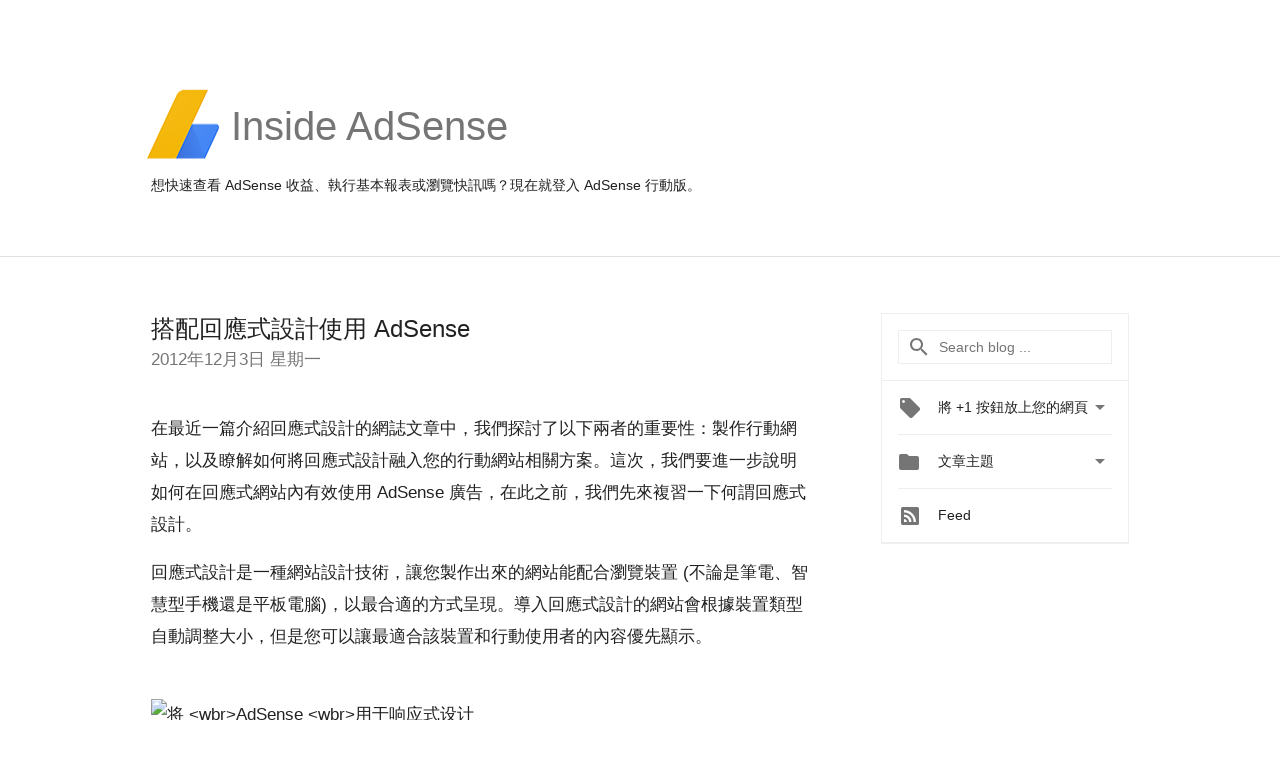

--- FILE ---
content_type: text/html; charset=UTF-8
request_url: https://adsense-zht.googleblog.com/2012/12/adsense_3.html?showComment=1553140734594
body_size: 70015
content:
<!DOCTYPE html>
<html class='v2 detail-page' dir='ltr' itemscope='' itemtype='http://schema.org/Blog' lang='zh-TW' xmlns='http://www.w3.org/1999/xhtml' xmlns:b='http://www.google.com/2005/gml/b' xmlns:data='http://www.google.com/2005/gml/data' xmlns:expr='http://www.google.com/2005/gml/expr'>
<head>
<link href='https://www.blogger.com/static/v1/widgets/335934321-css_bundle_v2.css' rel='stylesheet' type='text/css'/>
<title>
Inside AdSense-Traditional Chinese ( 中文 AdSense 博客 ) : 搭配回應式設計使用 AdSense
</title>
<meta content='width=device-width, height=device-height, minimum-scale=1.0, initial-scale=1.0, user-scalable=0' name='viewport'/>
<meta content='IE=Edge' http-equiv='X-UA-Compatible'/>
<meta content='article' property='og:type'/>
<meta content='搭配回應式設計使用 AdSense' property='og:title'/>
<meta content='https://blogger.googleusercontent.com/img/b/R29vZ2xl/AVvXsEg1y-RTVnfBKkOM-5zNC5lLDkPg3_NzuJPv_II19EpY4IF1ibOw8pL0Zyl6Sz2nFLavFAKIpGCwNYz04PlsODuJGzUhi9SybLp-Tp9HolODzg-E7rjY3xW_83IuQn2T_XQy4jyp1UA1KoY/s1600-r/adsense-logo-new.png' property='og:image'/>
<meta content='en_US' property='og:locale'/>
<meta content='https://adsense-zht.googleblog.com/2012/12/adsense_3.html' property='og:url'/>
<meta content='Inside AdSense-Traditional Chinese ( 中文 AdSense 博客 ) ' property='og:site_name'/>
<!-- Twitter Card properties -->
<meta content='Inside AdSense-Traditional Chinese ( 中文 AdSense 博客 ) ' property='twitter:site'/>
<meta content='搭配回應式設計使用 AdSense' property='twitter:title'/>
<meta content='https://lh5.googleusercontent.com/ZoybgKGmCApXIdbDXLs0rpokHIa7O7dZLGXkNOlF7UeEJP1ZI2S4DwIvYSYBIKkfwNSfP2Skgrhh0DKaq3ZjEyXX4QqfzQeW21jreW2MMHa5mHRRX9RB=s72-c' property='twitter:image'/>
<meta content='summary' name='twitter:card'/>
<meta content='@adsense' name='twitter:creator'/>
<link href='https://fonts.googleapis.com/css?family=Roboto:400italic,400,500,500italic,700,700italic' rel='stylesheet' type='text/css'/>
<link href='https://fonts.googleapis.com/icon?family=Material+Icons' rel='stylesheet'/>
<script src='https://ajax.googleapis.com/ajax/libs/jquery/1.11.3/jquery.min.js' type='text/javascript'></script>
<!-- End -->
<style id='page-skin-1' type='text/css'><!--
/*
<Group description="Header Color" selector="header">
<Variable name="header.background.color" description="Header Background"
type="color" default="#ffffff"/>
</Group>
*/
.header-outer {
border-bottom: 1px solid #e0e0e0;
background: #ffffff;
}
html, .Label h2, #sidebar .rss a, .BlogArchive h2, .FollowByEmail h2.title, .widget .post h2 {
font-family: Noto, sans-serif;
}
.plusfollowers h2.title, .post h2.title, .widget h2.title {
font-family: Noto, sans-serif;
}
.widget-item-control {
height: 100%;
}
.widget.Header, #header {
position: relative;
height: 100%;
width: 100%;
}
}
.widget.Header .header-logo1 {
float: left;
margin-right: 15px;
padding-right: 15px;
border-right: 1px solid #ddd;
}
.header-title h2 {
color: rgba(0,0,0,.54);
display: inline-block;
font-size: 40px;
font-family: Noto, sans-serif;
font-weight: normal;
line-height: 81px;
vertical-align: top;
}
.header-inner {
background-repeat: no-repeat;
background-position: right 0px;
}
.post-author,
.byline-author {
font-size: 14px;
font-weight: normal;
color: #757575;
color: rgba(0,0,0,.54);
}
.post-content .img-border {
border: 1px solid rgb(235, 235, 235);
padding: 4px;
}
.header-title a {
text-decoration: none !important;
}
pre {
border: 1px solid #bbbbbb;
margin-top: 1em 0 0 0;
padding: 0.99em;
overflow-x: auto;
overflow-y: auto;
}
pre, code {
font-size: 9pt;
background-color: #fafafa;
line-height: 125%;
font-family: monospace;
}
pre, code {
color: #060;
font: 13px/1.54 "courier new",courier,monospace;
}
.header-left .header-logo1 {
width: 128px !important;
}
.header-desc {
line-height: 20px;
margin-top: 8px;
}
.fb-custom img, .twitter-custom img, .gplus-share img {
cursor: pointer;
opacity: 0.54;
}
.fb-custom img:hover, .twitter-custom img:hover, .gplus-share img:hover {
opacity: 0.87;
}
.fb-like {
width: 80px;
}
.post .share {
float: right;
}
#twitter-share{
border: #CCC solid 1px;
border-radius: 3px;
background-image: -webkit-linear-gradient(top,#ffffff,#dedede);
}
.twitter-follow {
background: url(//4.bp.blogspot.com/-8O7VcmcY32o/VSYkC2vUj7I/AAAAAAAAHeU/7mzo-JFgTgk/s1600/twitter-bird.png) no-repeat left center;
padding-left: 18px;
font: normal normal normal 11px/18px 'Helvetica Neue',Arial,sans-serif;
font-weight: bold;
text-shadow: 0 1px 0 rgba(255,255,255,.5);
cursor: pointer;
margin-bottom: 10px;
}
.twitter-fb {
padding-top: 2px;
}
.fb-follow-button  {
background: -webkit-linear-gradient(#4c69ba, #3b55a0);
background: -moz-linear-gradient(#4c69ba, #3b55a0);
background: linear-gradient(#4c69ba, #3b55a0);
border-radius: 2px;
height: 18px;
padding: 4px 0 0 3px;
width: 57px;
border: #4c69ba solid 1px;
}
.fb-follow-button a {
text-decoration: none !important;
text-shadow: 0 -1px 0 #354c8c;
text-align: center;
white-space: nowrap;
font-size: 11px;
color: white;
vertical-align: top;
}
.fb-follow-button a:visited {
color: white;
}
.fb-follow {
padding: 0px 5px 3px 0px;
width: 14px;
vertical-align: bottom;
}
.gplus-wrapper {
margin-top: 3px;
display: inline-block;
vertical-align: top;
}
.twitter-custom, .gplus-share {
margin-right: 12px;
}
.fb-follow-button{
margin: 10px auto;
}
/** CUSTOM CODE **/

--></style>
<style id='template-skin-1' type='text/css'><!--
.header-outer {
clear: both;
}
.header-inner {
margin: auto;
padding: 0px;
}
.footer-outer {
background: #f5f5f5;
clear: both;
margin: 0;
}
.footer-inner {
margin: auto;
padding: 0px;
}
.footer-inner-2 {
/* Account for right hand column elasticity. */
max-width: calc(100% - 248px);
}
.google-footer-outer {
clear: both;
}
.cols-wrapper, .google-footer-outer, .footer-inner, .header-inner {
max-width: 978px;
margin-left: auto;
margin-right: auto;
}
.cols-wrapper {
margin: auto;
clear: both;
margin-top: 60px;
margin-bottom: 60px;
overflow: hidden;
}
.col-main-wrapper {
float: left;
width: 100%;
}
.col-main {
margin-right: 278px;
max-width: 660px;
}
.col-right {
float: right;
width: 248px;
margin-left: -278px;
}
/* Tweaks for layout mode. */
body#layout .google-footer-outer {
display: none;
}
body#layout .header-outer, body#layout .footer-outer {
background: none;
}
body#layout .header-inner {
height: initial;
}
body#layout .cols-wrapper {
margin-top: initial;
margin-bottom: initial;
}
--></style>
<!-- start all head -->
<meta content='text/html; charset=UTF-8' http-equiv='Content-Type'/>
<meta content='blogger' name='generator'/>
<link href='https://adsense-zht.googleblog.com/favicon.ico' rel='icon' type='image/x-icon'/>
<link href='https://adsense-zht.googleblog.com/2012/12/adsense_3.html' rel='canonical'/>
<link rel="alternate" type="application/atom+xml" title="Inside AdSense-Traditional Chinese ( 中文 AdSense 博客 )  - Atom" href="https://adsense-zht.googleblog.com/feeds/posts/default" />
<link rel="alternate" type="application/rss+xml" title="Inside AdSense-Traditional Chinese ( 中文 AdSense 博客 )  - RSS" href="https://adsense-zht.googleblog.com/feeds/posts/default?alt=rss" />
<link rel="service.post" type="application/atom+xml" title="Inside AdSense-Traditional Chinese ( 中文 AdSense 博客 )  - Atom" href="https://www.blogger.com/feeds/213598811954384527/posts/default" />

<link rel="alternate" type="application/atom+xml" title="Inside AdSense-Traditional Chinese ( 中文 AdSense 博客 )  - Atom" href="https://adsense-zht.googleblog.com/feeds/3479537616973800366/comments/default" />
<!--Can't find substitution for tag [blog.ieCssRetrofitLinks]-->
<link href='https://lh5.googleusercontent.com/ZoybgKGmCApXIdbDXLs0rpokHIa7O7dZLGXkNOlF7UeEJP1ZI2S4DwIvYSYBIKkfwNSfP2Skgrhh0DKaq3ZjEyXX4QqfzQeW21jreW2MMHa5mHRRX9RB' rel='image_src'/>
<meta content='https://adsense-zht.googleblog.com/2012/12/adsense_3.html' property='og:url'/>
<meta content='搭配回應式設計使用 AdSense' property='og:title'/>
<meta content='在最近一篇介紹回應式設計的網誌文章中，我們探討了以下兩者的重要性：製作行動網站，以及瞭解如何將回應式設計融入您的行動網站相關方案。這次，我們要進一步說明如何在回應式網站內有效使用 AdSense 廣告，在此之前，我們先來複習一下何謂回應式設計。   回應式設計是一種網站設計技術，...' property='og:description'/>
<meta content='https://lh5.googleusercontent.com/ZoybgKGmCApXIdbDXLs0rpokHIa7O7dZLGXkNOlF7UeEJP1ZI2S4DwIvYSYBIKkfwNSfP2Skgrhh0DKaq3ZjEyXX4QqfzQeW21jreW2MMHa5mHRRX9RB=w1200-h630-p-k-no-nu' property='og:image'/>
<!-- end all head -->
<base target='_self'/>
<style>
      html {
        font-family: Noto, sans-serif;
        -moz-osx-font-smoothing: grayscale;
        -webkit-font-smoothing: antialiased;
      }
      body {
        padding: 0;
        /* This ensures that the scroll bar is always present, which is needed */
        /* because content render happens after page load; otherwise the header */
        /* would "bounce" in-between states. */
        min-height: 150%;
      }
      h2 {
        font-size: 16px;
      }
      h1, h2, h3, h4, h5 {
        line-height: 2em;
      }
      html, h4, h5, h6 {
        font-size: 14px;
      }
      a, a:visited {
        color: #4184F3;
        text-decoration: none;
      }
      a:focus, a:hover, a:active {
        text-decoration: none;
      }
      .Header {
        margin-top: 15px;
      }
      .Header h1 {
        font-size: 32px;
        font-weight: 300;
        line-height: 32px;
        height: 42px;
      }
      .header-inner .Header .titlewrapper {
        padding: 0;
        margin-top: 30px;
      }
      .header-inner .Header .descriptionwrapper {
        padding: 0;
        margin: 0;
      }
      .cols-wrapper {
        margin-top: 56px;
      }
      .header-outer, .cols-wrapper, .footer-outer, .google-footer-outer {
        padding: 0 60px;
      }
      .header-inner {
        height: 256px;
        position: relative;
      }
      html, .header-inner a {
        color: #212121;
        color: rgba(0,0,0,.87);
      }
      .header-inner .google-logo {
        display: inline-block;
        background-size: contain;
        z-index: 1;
        height: 72px;
        overflow: hidden;
        margin-top: 4px;
        margin-right: 8px;
      }
      .header-left {
        position: absolute;
        top: 50%;
        -webkit-transform: translateY(-50%);
        transform: translateY(-50%);
        margin-top: 12px;
        width: 100%;
      }
      .google-logo {
        margin-left: -4px;
      }
      #google-footer {
        position: relative;
        font-size: 13px;
        list-style: none;
        text-align: right;
      }
      #google-footer a {
        color: #444;
      }
      #google-footer ul {
        margin: 0;
        padding: 0;
        height: 144px;
        line-height: 144px;
      }
      #google-footer ul li {
        display: inline;
      }
      #google-footer ul li:before {
        color: #999;
        content: "\00b7";
        font-weight: bold;
        margin: 5px;
      }
      #google-footer ul li:first-child:before {
        content: '';
      }
      #google-footer .google-logo-dark {
        left: 0;
        margin-top: -16px;
        position: absolute;
        top: 50%;
      }
      /** Sitemap links. **/
      .footer-inner-2 {
        font-size: 14px;
        padding-top: 42px;
        padding-bottom: 74px;
      }
      .footer-inner-2 .HTML h2 {
        color: #212121;
        color: rgba(0,0,0,.87);
        font-size: 14px;
        font-weight: 500;
        padding-left: 0;
        margin: 10px 0;
      }
      .footer-inner-2 .HTML ul {
        font-weight: normal;
        list-style: none;
        padding-left: 0;
      }
      .footer-inner-2 .HTML li {
        line-height: 24px;
        padding: 0;
      }
      .footer-inner-2 li a {
        color: rgba(65,132,243,.87);
      }
      /** Archive widget. **/
      .BlogArchive {
        font-size: 13px;
        font-weight: normal;
      }
      .BlogArchive .widget-content {
        display: none;
      }
      .BlogArchive h2, .Label h2 {
        color: #4184F3;
        text-decoration: none;
      }
      .BlogArchive .hierarchy li {
        display: inline-block;
      }
      /* Specificity needed here to override widget CSS defaults. */
      .BlogArchive #ArchiveList ul li, .BlogArchive #ArchiveList ul ul li {
        margin: 0;
        padding-left: 0;
        text-indent: 0;
      }
      .BlogArchive .intervalToggle {
        cursor: pointer;
      }
      .BlogArchive .expanded .intervalToggle .new-toggle {
        -ms-transform: rotate(180deg);
        transform: rotate(180deg);
      }
      .BlogArchive .new-toggle {
        float: right;
        padding-top: 3px;
        opacity: 0.87;
      }
      #ArchiveList {
        text-transform: uppercase;
      }
      #ArchiveList .expanded > ul:last-child {
        margin-bottom: 16px;
      }
      #ArchiveList .archivedate {
        width: 100%;
      }
      /* Months */
      .BlogArchive .items {
        max-width: 150px;
        margin-left: -4px;
      }
      .BlogArchive .expanded .items {
        margin-bottom: 10px;
        overflow: hidden;
      }
      .BlogArchive .items > ul {
        float: left;
        height: 32px;
      }
      .BlogArchive .items a {
        padding: 0 4px;
      }
      .Label {
        font-size: 13px;
        font-weight: normal;
      }
      .sidebar-icon {
        display: inline-block;
        width: 24px;
        height: 24px;
        vertical-align: middle;
        margin-right: 12px;
        margin-top: -1px
      }
      .Label a {
        margin-right: 4px;
      }
      .Label .widget-content {
        display: none;
      }
      .FollowByEmail {
        font-size: 13px;
        font-weight: normal;
      }
      .FollowByEmail h2 {
        background: url("[data-uri]");
        background-repeat: no-repeat;
        background-position: 0 50%;
        text-indent: 30px;
      }
      .FollowByEmail .widget-content {
        display: none;
      }
      .searchBox input {
        border: 1px solid #eee;
        color: #212121;
        color: rgba(0,0,0,.87);
        font-size: 14px;
        padding: 8px 8px 8px 40px;
        width: 164px;
        font-family: Noto, sans-serif;
        background: url("https://www.gstatic.com/images/icons/material/system/1x/search_grey600_24dp.png") 8px center no-repeat;
      }
      .searchBox ::-webkit-input-placeholder { /* WebKit, Blink, Edge */
        color:    rgba(0,0,0,.54);
      }
      .searchBox :-moz-placeholder { /* Mozilla Firefox 4 to 18 */
        color:    #000;
        opacity:  0.54;
      }
      .searchBox ::-moz-placeholder { /* Mozilla Firefox 19+ */
        color:    #000;
        opacity:  0.54;
      }
      .searchBox :-ms-input-placeholder { /* Internet Explorer 10-11 */
        color:    #757575;
      }
      .widget-item-control {
        margin-top: 0px;
      }
      .section {
        margin: 0;
        padding: 0;
      }
      #sidebar-top {
        border: 1px solid #eee;
      }
      #sidebar-top > div {
        margin: 16px 0;
      }
      .widget ul {
        line-height: 1.6;
      }
      /*main post*/
      .post {
        margin-bottom:30px;
      }
      #main .post .title {
        margin: 0;
      }
      #main .post .title a {
        color: #212121;
        color: rgba(0,0,0,.87);
        font-weight: normal;
        font-size: 24px;
      }
      #main .post .title a:hover {
        text-decoration:none;
        color:#4184F3;
      }
      .message,  #main .post .post-header {
        margin: 0;
        padding: 0;
      }
      #main .post .post-header .caption, #main .post .post-header .labels-caption,  #main .post .post-footer .caption, #main .post .post-footer .labels-caption {
        color: #444;
        font-weight: 500;
      }
      #main .tr-caption-container td {
        text-align: center !important;
      }
      #main .post .tr-caption {
        color: #757575;
        color: rgba(0,0,0,.54);
        display: block;
        max-width: 560px;
        padding-bottom: 20px;
      }
      #main .post .tr-caption-container {
        line-height: 24px;
        margin: -1px 0 0 0 !important;
        padding: 4px 0;
        text-align: left;
      }
      #main .post .post-header .published{
        font-size:11px;
        font-weight:bold;
      }
      .post-header .publishdate {
        font-size: 17px;
        font-weight:normal;
        color: #757575;
        color: rgba(0,0,0,.54);
      }
      #main .post .post-footer{
        font-size:12px;
        padding-bottom: 21px;
      }
      .label-footer {
        margin-bottom: 12px;
        margin-top: 12px;
      }
      .comment-img {
        margin-right: 16px;
        opacity: 0.54;
        vertical-align: middle;
      }
      #main .post .post-header .published {
        margin-bottom: 40px;
        margin-top: -2px;
      }
      .post .post-content {
        color: #212121;
        color: rgba(0,0,0,.87);
        font-size: 17px;
        margin: 25px 0 36px 0;
        line-height: 32px;
      }
      .post-body .post-content ul, .post-body .post-content ol {
        margin: 16px 0;
        padding: 0 48px;
      }
      .post-summary {
        display: none;
      }
      /* Another old-style caption. */
      .post-content div i, .post-content div + i {
        font-size: 14px;
        font-style: normal;
        color: #757575;
        color: rgba(0,0,0,.54);
        display: block;
        line-height: 24px;
        margin-bottom: 16px;
        text-align: left;
      }
      /* Another old-style caption (with link) */
      .post-content a > i {
        color: #4184F3 !important;
      }
      /* Old-style captions for images. */
      .post-content .separator + div:not(.separator) {
        margin-top: -16px;
      }
      /* Capture section headers. */
      .post-content br + br + b, .post-content .space + .space + b, .post-content .separator + b {
        display: inline-block;
        margin-bottom: 8px;
        margin-top: 24px;
      }
      .post-content li {
        line-height: 32px;
      }
      /* Override all post images/videos to left align. */
      .post-content .separator, .post-content > div {
        text-align: left;
      }
      .post-content .separator > a, .post-content .separator > span {
        margin-left: 0 !important;
      }
      .post-content img {
        max-width: 100%;
        height: auto;
        width: auto;
      }
      .post-content .tr-caption-container img {
        margin-bottom: 12px;
      }
      .post-content iframe, .post-content embed {
        max-width: 100%;
      }
      .post-content .carousel-container {
        margin-bottom: 48px;
      }
      #main .post-content b {
        font-weight: 500;
      }
      /* These are the main paragraph spacing tweaks. */
      #main .post-content br {
        content: ' ';
        display: block;
        padding: 4px;
      }
      .post-content .space {
        display: block;
        height: 8px;
      }
      .post-content iframe + .space, .post-content iframe + br {
        padding: 0 !important;
      }
      #main .post .jump-link {
        margin-bottom:10px;
      }
      .post-content img, .post-content iframe {
        margin: 30px 0 20px 0;
      }
      .post-content > img:first-child, .post-content > iframe:first-child {
        margin-top: 0;
      }
      .col-right .section {
        padding: 0 16px;
      }
      #aside {
        background:#fff;
        border:1px solid #eee;
        border-top: 0;
      }
      #aside .widget {
        margin:0;
      }
      #aside .widget h2, #ArchiveList .toggle + a.post-count-link {
        color: #212121;
        color: rgba(0,0,0,.87);
        font-weight: 400 !important;
        margin: 0;
      }
      #ArchiveList .toggle {
        float: right;
      }
      #ArchiveList .toggle .material-icons {
        padding-top: 4px;
      }
      #sidebar .tab {
        cursor: pointer;
      }
      #sidebar .tab .arrow {
        display: inline-block;
        float: right;
      }
      #sidebar .tab .icon {
        display: inline-block;
        vertical-align: top;
        height: 24px;
        width: 24px;
        margin-right: 13px;
        margin-left: -1px;
        margin-top: 1px;
        color: #757575;
        color: rgba(0,0,0,.54);
      }
      #sidebar .widget-content > :first-child {
        padding-top: 8px;
      }
      #sidebar .active .tab .arrow {
        -ms-transform: rotate(180deg);
        transform: rotate(180deg);
      }
      #sidebar .arrow {
        color: #757575;
        color: rgba(0,0,0,.54);
      }
      #sidebar .widget h2 {
        font-size: 14px;
        line-height: 24px;
        display: inline-block;
      }
      #sidebar .widget .BlogArchive {
        padding-bottom: 8px;
      }
      #sidebar .widget {
        border-bottom: 1px solid #eee;
        box-shadow: 0px 1px 0 white;
        margin-bottom: 0;
        padding: 14px 0;
        min-height: 20px;
      }
      #sidebar .widget:last-child {
        border-bottom: none;
        box-shadow: none;
        margin-bottom: 0;
      }
      #sidebar ul {
        margin: 0;
        padding: 0;
      }
      #sidebar ul li {
        list-style:none;
        padding:0;
      }
      #sidebar ul li a {
        line-height: 32px;
      }
      #sidebar .archive {
        background-image: url("[data-uri]");
        height: 24px;
        line-height: 24px;
        padding-left: 30px;
      }
      #sidebar .labels {
        background-image: url("[data-uri]");
        height: 20px;
        line-height: 20px;
        padding-left: 30px;
      }
      #sidebar .rss a {
        background-image: url("[data-uri]");
      }
      #sidebar .subscription a {
        background-image: url("[data-uri]");
      }
      #sidebar-bottom {
        background: #f5f5f5;
        border-top:1px solid #eee;
      }
      #sidebar-bottom .widget {
        border-bottom: 1px solid #e0e0e0;
        padding: 15px 0;
        text-align: center;
      }
      #sidebar-bottom > div:last-child {
        border-bottom: 0;
      }
      #sidebar-bottom .text {
        line-height: 20px;
      }
      /* Home, forward, and backward pagination. */
      .blog-pager {
        border-top : 1px #e0e0e0 solid;
        padding-top: 10px;
        margin-top: 15px;
        text-align: right !important;
      }
      #blog-pager {
        margin-botom: 0;
        margin-top: -14px;
        padding: 16px 0 0 0;
      }
      #blog-pager a {
        display: inline-block;
      }
      .blog-pager i.disabled {
        opacity: 0.2 !important;
      }
      .blog-pager i {
        color: black;
        margin-left: 16px;
        opacity: 0.54;
      }
      .blog-pager i:hover, .blog-pager i:active {
        opacity: 0.87;
      }
      #blog-pager-older-link, #blog-pager-newer-link {
        float: none;
      }
      .gplus-profile {
        background-color: #fafafa;
        border: 1px solid #eee;
        overflow: hidden;
        width: 212px;
      }
      .gplus-profile-inner {
        margin-left: -1px;
        margin-top: -1px;
      }
      /* Sidebar follow buttons. */
      .followgooglewrapper {
        padding: 12px 0 0 0;
      }
      .loading {
        visibility: hidden;
      }
      .detail-page .post-footer .cmt_iframe_holder {
        padding-top: 40px !important;
      }
      /** Desktop **/
      @media (max-width: 900px) {
        .col-right {
          display: none;
        }
        .col-main {
          margin-right: 0;
          min-width: initial;
        }
        .footer-outer {
          display: none;
        }
        .cols-wrapper {
          min-width: initial;
        }
        .google-footer-outer {
          background-color: #f5f5f5;
        }
      }
      /** Tablet **/
      @media (max-width: 712px) {
        .header-outer, .cols-wrapper, .footer-outer, .google-footer-outer {
          padding: 0 40px;
        }
      }
      /* An extra breakpoint accommodating for long blog titles. */
      @media (max-width: 600px) {
        .header-left {
          height: 100%;
          top: inherit;
          margin-top: 0;
          -webkit-transform: initial;
          transform: initial;
        }
        .header-title {
          margin-top: 18px;
        }
        .header-inner .google-logo {
          height: 40px;
          margin-top: 3px;
        }
        .header-inner .google-logo img {
          height: 42px;
        }
        .header-title h2 {
          font-size: 32px;
          line-height: 50px;
        }
        .header-desc {
          bottom: 24px;
          position: absolute;
        }
      }
      /** Mobile/small desktop window; also landscape. **/
      @media (max-width: 480px), (max-height: 480px) {
        .header-outer, .cols-wrapper, .footer-outer, .google-footer-outer {
          padding: 0 16px;
        }
        .cols-wrapper {
          margin-top: 0;
        }
        .post-header .publishdate, .post .post-content {
          font-size: 16px;
        }
        .post .post-content {
          line-height: 28px;
          margin-bottom: 30px;
        }
        .post {
          margin-top: 30px;
        }
        .byline-author {
          display: block;
          font-size: 12px;
          line-height: 24px;
          margin-top: 6px;
        }
        #main .post .title a {
          font-weight: 500;
          color: #4c4c4c;
          color: rgba(0,0,0,.70);
        }
        #main .post .post-header {
          padding-bottom: 12px;
        }
        #main .post .post-header .published {
          margin-bottom: -8px;
          margin-top: 3px;
        }
        .post .read-more {
          display: block;
          margin-top: 14px;
        }
        .post .tr-caption {
          font-size: 12px;
        }
        #main .post .title a {
          font-size: 20px;
          line-height: 30px;
        }
        .post-content iframe {
          /* iframe won't keep aspect ratio when scaled down. */
          max-height: 240px;
        }
        .post-content .separator img, .post-content .tr-caption-container img, .post-content iframe {
          margin-left: -16px;
          max-width: inherit;
          width: calc(100% + 32px);
        }
        .post-content table, .post-content td {
          width: 100%;
        }
        #blog-pager {
          margin: 0;
          padding: 16px 0;
        }
        /** List page tweaks. **/
        .list-page .post-original {
          display: none;
        }
        .list-page .post-summary {
          display: block;
        }
        .list-page .comment-container {
          display: none;
        } 
        .list-page #blog-pager {
          padding-top: 0;
          border: 0;
          margin-top: -8px;
        }
        .list-page .label-footer {
          display: none;
        }
        .list-page #main .post .post-footer {
          border-bottom: 1px solid #eee;
          margin: -16px 0 0 0;
          padding: 0 0 20px 0;
        }
        .list-page .post .share {
          display: none;
        }
        /** Detail page tweaks. **/
        .detail-page .post-footer .cmt_iframe_holder {
          padding-top: 32px !important;
        }
        .detail-page .label-footer {
          margin-bottom: 0;
        }
        .detail-page #main .post .post-footer {
          padding-bottom: 0;
        }
        .detail-page #comments {
          display: none;
        }
      }
      [data-about-pullquote], [data-is-preview], [data-about-syndication] {
        display: none;
      }
    </style>
<noscript>
<style>
        .loading { visibility: visible }</style>
</noscript>
<script type='text/javascript'>
        (function(i,s,o,g,r,a,m){i['GoogleAnalyticsObject']=r;i[r]=i[r]||function(){
        (i[r].q=i[r].q||[]).push(arguments)},i[r].l=1*new Date();a=s.createElement(o),
        m=s.getElementsByTagName(o)[0];a.async=1;a.src=g;m.parentNode.insertBefore(a,m)
        })(window,document,'script','https://www.google-analytics.com/analytics.js','ga');
        ga('create', 'UA-18006-2', 'auto', 'blogger');
        ga('blogger.send', 'pageview');
      </script>
<link href='https://www.blogger.com/dyn-css/authorization.css?targetBlogID=213598811954384527&amp;zx=e5fb3063-63d6-43d0-a9b9-22dab50f2037' media='none' onload='if(media!=&#39;all&#39;)media=&#39;all&#39;' rel='stylesheet'/><noscript><link href='https://www.blogger.com/dyn-css/authorization.css?targetBlogID=213598811954384527&amp;zx=e5fb3063-63d6-43d0-a9b9-22dab50f2037' rel='stylesheet'/></noscript>
<meta name='google-adsense-platform-account' content='ca-host-pub-1556223355139109'/>
<meta name='google-adsense-platform-domain' content='blogspot.com'/>

</head>
<body>
<script type='text/javascript'>
      //<![CDATA[
      var axel = Math.random() + "";
      var a = axel * 10000000000000;
      document.write('<iframe src="https://2542116.fls.doubleclick.net/activityi;src=2542116;type=gblog;cat=googl0;ord=ord=' + a + '?" width="1" height="1" frameborder="0" style="display:none"></iframe>');
      //]]>
    </script>
<noscript>
<img alt='' height='1' src='https://ad.doubleclick.net/ddm/activity/src=2542116;type=gblog;cat=googl0;ord=1?' width='1'/>
</noscript>
<!-- Google Tag Manager -->
<noscript><iframe height='0' src='//www.googletagmanager.com/ns.html?id=GTM-M9NJC2' style='display:none;visibility:hidden' width='0'></iframe></noscript>
<script>
      //<![CDATA[
(function(w,d,s,l,i){w[l]=w[l]||[];w[l].push({'gtm.start':
new Date().getTime(),event:'gtm.js'});var f=d.getElementsByTagName(s)[0],
j=d.createElement(s),dl=l!='dataLayer'?'&l='+l:'';j.async=true;j.src=
'//www.googletagmanager.com/gtm.js?id='+i+dl;f.parentNode.insertBefore(j,f);
})(window,document,'script','dataLayer','GTM-M9NJC2');
//]]>
</script>
<!-- End Google Tag Manager -->
<!-- Header -->
<div class='header-outer'>
<div class='header-inner'>
<div class='section' id='header'><div class='widget Header' data-version='1' id='Header1'>
<div class='header-left'>
<div class='header-title'>
<a class='google-logo' href='https://adsense-zht.googleblog.com/'>
<img src="//3.bp.blogspot.com/-VEg_R3y_qhY/VkRrgBPUnwI/AAAAAAAARZA/pAGDS4P7yjA/s1600-r/adsense-logo-new.png">
</a>
<a href='/.'>
<h2>
            Inside AdSense  
          </h2>
</a>
</div>
<div class='header-desc'>
想快速查看 AdSense 收益&#12289;執行基本報表或瀏覽快訊嗎&#65311;現在就<a href="http://www.google.tw/adsense">登入 AdSense</a> 行動版&#12290;
</div>
</div>
</div></div>
</div>
</div>
<!-- all content wrapper start -->
<div class='cols-wrapper loading'>
<div class='col-main-wrapper'>
<div class='col-main'>
<div class='section' id='main'><div class='widget Blog' data-version='1' id='Blog1'>
<div class='post' data-id='3479537616973800366' itemscope='' itemtype='http://schema.org/BlogPosting'>
<h2 class='title' itemprop='name'>
<a href='https://adsense-zht.googleblog.com/2012/12/adsense_3.html' itemprop='url' title='搭配回應式設計使用 AdSense'>
搭配回應式設計使用 AdSense
</a>
</h2>
<div class='post-header'>
<div class='published'>
<span class='publishdate' itemprop='datePublished'>
2012年12月3日 星期一
</span>
</div>
</div>
<div class='post-body'>
<div class='post-content' itemprop='articleBody'>
<script type='text/template'>
                          在最近一篇介紹回應式設計的網誌文章中&#65292;我們探討了以下兩者的重要性&#65306;製作行動網站&#65292;以及瞭解如何將回應式設計融入您的行動網站相關方案&#12290;這次&#65292;我們要進一步說明如何在回應式網站內有效使用 AdSense 廣告&#65292;在此之前&#65292;我們先來複習一下何謂回應式設計&#12290;<br />
<br />
回應式設計是一種網站設計技術&#65292;讓您製作出來的網站能配合瀏覽裝置 (不論是筆電&#12289;智慧型手機還是平板電腦)&#65292;以最合適的方式呈現&#12290;導入回應式設計的網站會根據裝置類型自動調整大小&#65292;但是您可以讓最適合該裝置和行動使用者的內容優先顯示&#12290;<br />
<br />
<img alt="将&#160;&lt;wbr&gt;AdSense&#160;&lt;wbr&gt;用于响应式设计" height="308" src="https://lh5.googleusercontent.com/ZoybgKGmCApXIdbDXLs0rpokHIa7O7dZLGXkNOlF7UeEJP1ZI2S4DwIvYSYBIKkfwNSfP2Skgrhh0DKaq3ZjEyXX4QqfzQeW21jreW2MMHa5mHRRX9RB" width="640" /><br />
<br />
<br />
只要插入一段簡單的 JavaScript 程式碼&#65292;您就能讓 AdSense 廣告跟內容本身一樣&#65292;隨時可根據螢幕大小調整呈現方式&#12290;若要利用回應式設計&#65292;您必須先建立多個廣告大小&#65292;例如 728x90&#12289;468x60 和 300x250&#12290;接著&#65292;您必須導入&#12300;if-else&#12301;程式碼片段&#65292;以便根據使用者裝置的大小放送大小合宜的廣告&#12290;以下是相關 JavaScript 程式碼的範例&#65306;<br />
<br />
<div class="separator" style="clear: both; text-align: center;">
<a href="https://blogger.googleusercontent.com/img/b/R29vZ2xl/AVvXsEg2bminDQclhXtUgTTKq4I2Ro_BMgsRTYq4D2nA9jzFaUy0UmeT8rSXv4l-MsOlR1SmtSViX-YYvwb1144Hv6FfAfQcPPD9d5YPG1ECvYlP2LAc6ih9b5zxYcYNndv3eeM4wnvs1b1qpy4/s1600/5555.png" imageanchor="1" style="margin-left: 1em; margin-right: 1em;"><img border="0" height="504" src="https://blogger.googleusercontent.com/img/b/R29vZ2xl/AVvXsEg2bminDQclhXtUgTTKq4I2Ro_BMgsRTYq4D2nA9jzFaUy0UmeT8rSXv4l-MsOlR1SmtSViX-YYvwb1144Hv6FfAfQcPPD9d5YPG1ECvYlP2LAc6ih9b5zxYcYNndv3eeM4wnvs1b1qpy4/s640/5555.png" width="640" /></a></div>
<br />
<br />
<b style="background-color: white; font-family: 'Times new roman'; font-weight: normal;">請注意&#65292;對 AdSense&nbsp;代碼進行任何更改都是違反<a href="http://support.google.com/adsense/bin/answer.py?hl=zh-Hant&amp;hlrm=en&amp;answer=48182">AdSense&nbsp;計劃政策</a>的&#12290;以上推薦的代碼是允許對回應式設計網站做的唯一修改&#65292;除了以上推薦的JavaScript代碼以外的任何修改都將被視為違反AdSense 計劃政策&#12290;<br /><br />若要進一步瞭解回應式設計&#65292;請參閱 Google 網站管理員小組的這篇網誌文章 (只提供英文版)&#12290;若要查看其他參考資料來瞭解行動網站的價值&#12289;如何測試網站&#65292;以及如何找出能幫您打造行動專用網站的開發人員&#65292;請前往&nbsp;<a href="http://howtogomo.com/">howtogomo.com</a>&#12290;</b><br />
<span class="byline-author"><b style="background-color: white; font-family: 'Times new roman'; font-weight: normal;">作者&#65306;行動小組代表 Dairine Kennedy</b>e - Name of Team</span>
<span itemprop='author' itemscope='itemscope' itemtype='http://schema.org/Person'>
    <meta content='https://plus.google.com/116899029375914044550' itemprop='url'/>
</span>
                        </script>
<noscript>
在最近一篇介紹回應式設計的網誌文章中&#65292;我們探討了以下兩者的重要性&#65306;製作行動網站&#65292;以及瞭解如何將回應式設計融入您的行動網站相關方案&#12290;這次&#65292;我們要進一步說明如何在回應式網站內有效使用 AdSense 廣告&#65292;在此之前&#65292;我們先來複習一下何謂回應式設計&#12290;<br />
<br />
回應式設計是一種網站設計技術&#65292;讓您製作出來的網站能配合瀏覽裝置 (不論是筆電&#12289;智慧型手機還是平板電腦)&#65292;以最合適的方式呈現&#12290;導入回應式設計的網站會根據裝置類型自動調整大小&#65292;但是您可以讓最適合該裝置和行動使用者的內容優先顯示&#12290;<br />
<br />
<img alt="将&#160;&lt;wbr&gt;AdSense&#160;&lt;wbr&gt;用于响应式设计" height="308" src="https://lh5.googleusercontent.com/ZoybgKGmCApXIdbDXLs0rpokHIa7O7dZLGXkNOlF7UeEJP1ZI2S4DwIvYSYBIKkfwNSfP2Skgrhh0DKaq3ZjEyXX4QqfzQeW21jreW2MMHa5mHRRX9RB" width="640" /><br />
<br />
<br />
只要插入一段簡單的 JavaScript 程式碼&#65292;您就能讓 AdSense 廣告跟內容本身一樣&#65292;隨時可根據螢幕大小調整呈現方式&#12290;若要利用回應式設計&#65292;您必須先建立多個廣告大小&#65292;例如 728x90&#12289;468x60 和 300x250&#12290;接著&#65292;您必須導入&#12300;if-else&#12301;程式碼片段&#65292;以便根據使用者裝置的大小放送大小合宜的廣告&#12290;以下是相關 JavaScript 程式碼的範例&#65306;<br />
<br />
<div class="separator" style="clear: both; text-align: center;">
<a href="https://blogger.googleusercontent.com/img/b/R29vZ2xl/AVvXsEg2bminDQclhXtUgTTKq4I2Ro_BMgsRTYq4D2nA9jzFaUy0UmeT8rSXv4l-MsOlR1SmtSViX-YYvwb1144Hv6FfAfQcPPD9d5YPG1ECvYlP2LAc6ih9b5zxYcYNndv3eeM4wnvs1b1qpy4/s1600/5555.png" imageanchor="1" style="margin-left: 1em; margin-right: 1em;"><img border="0" height="504" src="https://blogger.googleusercontent.com/img/b/R29vZ2xl/AVvXsEg2bminDQclhXtUgTTKq4I2Ro_BMgsRTYq4D2nA9jzFaUy0UmeT8rSXv4l-MsOlR1SmtSViX-YYvwb1144Hv6FfAfQcPPD9d5YPG1ECvYlP2LAc6ih9b5zxYcYNndv3eeM4wnvs1b1qpy4/s640/5555.png" width="640" /></a></div>
<br />
<br />
<b style="background-color: white; font-family: 'Times new roman'; font-weight: normal;">請注意&#65292;對 AdSense&nbsp;代碼進行任何更改都是違反<a href="http://support.google.com/adsense/bin/answer.py?hl=zh-Hant&amp;hlrm=en&amp;answer=48182">AdSense&nbsp;計劃政策</a>的&#12290;以上推薦的代碼是允許對回應式設計網站做的唯一修改&#65292;除了以上推薦的JavaScript代碼以外的任何修改都將被視為違反AdSense 計劃政策&#12290;<br /><br />若要進一步瞭解回應式設計&#65292;請參閱 Google 網站管理員小組的這篇網誌文章 (只提供英文版)&#12290;若要查看其他參考資料來瞭解行動網站的價值&#12289;如何測試網站&#65292;以及如何找出能幫您打造行動專用網站的開發人員&#65292;請前往&nbsp;<a href="http://howtogomo.com/">howtogomo.com</a>&#12290;</b><br />
<span class="byline-author"><b style="background-color: white; font-family: 'Times new roman'; font-weight: normal;">作者&#65306;行動小組代表 Dairine Kennedy</b>e - Name of Team</span>
<span itemprop='author' itemscope='itemscope' itemtype='http://schema.org/Person'>
<meta content='https://plus.google.com/116899029375914044550' itemprop='url'/>
</span>
</noscript>
</div>
</div>
<div class='share'>
<span class='twitter-custom social-wrapper' data-href='http://twitter.com/share?text=Inside AdSense-Traditional Chinese ( 中文 AdSense 博客 ) :搭配回應式設計使用 AdSense&url=https://adsense-zht.googleblog.com/2012/12/adsense_3.html&via=adsense'>
<img alt='Share on Twitter' height='24' src='https://www.gstatic.com/images/icons/material/system/2x/post_twitter_black_24dp.png' width='24'/>
</span>
<span class='fb-custom social-wrapper' data-href='https://www.facebook.com/sharer.php?u=https://adsense-zht.googleblog.com/2012/12/adsense_3.html'>
<img alt='Share on Facebook' height='24' src='https://www.gstatic.com/images/icons/material/system/2x/post_facebook_black_24dp.png' width='24'/>
</span>
</div>
<div class='post-footer'>
<div class='cmt_iframe_holder' data-href='https://adsense-zht.googleblog.com/2012/12/adsense_3.html' data-viewtype='FILTERED_POSTMOD'></div>
<a href='https://plus.google.com/112374322230920073195' rel='author' style='display:none;'>
                        Google
                      </a>
<div class='label-footer'>
</div>
</div>
<div class='comments' id='comments'>
<a name='comments'></a>
<h4>
228 則留言
                      :
                    </h4>
<span class='paging-control-container'>
1 &ndash; 200 (共 228 個)

                          &#160;
                          <a class='paging-control' href='https://adsense-zht.googleblog.com/2012/12/adsense_3.html?commentPage=2'>
較新&rsaquo;
</a>
                          &#160;
                          <a class='paging-control' href='https://adsense-zht.googleblog.com/2012/12/adsense_3.html?commentPage=2'>
最新&raquo;
</a>
</span>
<div id='Blog1_comments-block-wrapper'>
<dl class='' id='comments-block'>
<dt class='comment-author blogger-comment-icon' id='c4040527355637286905'>
<a name='c4040527355637286905'></a>
<a href='https://www.blogger.com/profile/10410558646397399765' rel='nofollow'>
Hugo
</a>
提到...
</dt>
<dd class='comment-body' id='Blog1_cmt-4040527355637286905'>
<p>
範例在...???
</p>
</dd>
<dd class='comment-footer'>
<span class='comment-timestamp'>
<a href='https://adsense-zht.googleblog.com/2012/12/adsense_3.html?showComment=1355632522133#c4040527355637286905' title='comment permalink'>
2012年12月16日中午12:35
</a>
<span class='item-control blog-admin pid-1893005465'>
<a class='comment-delete' href='https://www.blogger.com/comment/delete/213598811954384527/4040527355637286905' title=''>
<img src='//www.blogger.com/img/icon_delete13.gif'/>
</a>
</span>
</span>
</dd>
<dt class='comment-author blogger-comment-icon' id='c2791133035641961732'>
<a name='c2791133035641961732'></a>
<a href='https://www.blogger.com/profile/10410558646397399765' rel='nofollow'>
Hugo
</a>
提到...
</dt>
<dd class='comment-body' id='Blog1_cmt-2791133035641961732'>
<span class='deleted-comment'>
作者已經移除這則留言&#12290;
</span>
</dd>
<dd class='comment-footer'>
<span class='comment-timestamp'>
<a href='https://adsense-zht.googleblog.com/2012/12/adsense_3.html?showComment=1355635111380#c2791133035641961732' title='comment permalink'>
2012年12月16日下午1:18
</a>
<span class='item-control blog-admin '>
<a class='comment-delete' href='https://www.blogger.com/comment/delete/213598811954384527/2791133035641961732' title=''>
<img src='//www.blogger.com/img/icon_delete13.gif'/>
</a>
</span>
</span>
</dd>
<dt class='comment-author blogger-comment-icon' id='c586406417202442447'>
<a name='c586406417202442447'></a>
<a href='https://www.blogger.com/profile/01304578257605207912' rel='nofollow'>
蔣小姐
</a>
提到...
</dt>
<dd class='comment-body' id='Blog1_cmt-586406417202442447'>
<p>
測試過好像不支援ie瀏覽器
</p>
</dd>
<dd class='comment-footer'>
<span class='comment-timestamp'>
<a href='https://adsense-zht.googleblog.com/2012/12/adsense_3.html?showComment=1366213794991#c586406417202442447' title='comment permalink'>
2013年4月17日晚上11:49
</a>
<span class='item-control blog-admin pid-421904299'>
<a class='comment-delete' href='https://www.blogger.com/comment/delete/213598811954384527/586406417202442447' title=''>
<img src='//www.blogger.com/img/icon_delete13.gif'/>
</a>
</span>
</span>
</dd>
<dt class='comment-author blogger-comment-icon' id='c2081017011741453973'>
<a name='c2081017011741453973'></a>
<a href='https://www.blogger.com/profile/14948242681120879151' rel='nofollow'>
Unknown
</a>
提到...
</dt>
<dd class='comment-body' id='Blog1_cmt-2081017011741453973'>
<p>
<br /><a href="https://alsal7ya.com/%D9%83%D8%B4%D9%81-%D8%AA%D8%B3%D8%B1%D8%A8%D8%A7%D8%AA-%D8%A7%D9%84%D9%85%D9%8A%D8%A7%D9%87" rel="nofollow"> كشف تسربات المياه </a><br /><a href="http://alsal7ya.com/cleaning-company-in-riyadh" rel="nofollow">شركة تنظيف بالرياض </a><br /><a href="http://alsal7ya.com/movers-in-riyadh-and-al-kharj-company" rel="nofollow">شركة نقل اثاث بالرياض</a><br /><a href="http://alsal7ya.com/termite-control-company-in-riyadh" rel="nofollow">شركة مكافحة النمل الابيض بالرياض</a><br /><a href="http://alsal7ya.com/furniture-company-store-in-riyadh" rel="nofollow">شركة تخزين اثاث بالرياض</a><br /><a href="http://alsal7ya.com/insect-control-in-riyadh-and-al-kharj-company" rel="nofollow">شركة مكافحة حشرات بالرياض</a><br /><a href="http://alsal7ya.com/cleaning-tanks-in-riyadh-and-al-kharj-company" rel="nofollow">شركة تنظيف خزانات بالرياض</a><br /><a href="http://alsal7ya.com/cleaning-apartments-in-riyadh-and-al-kharj-company" rel="nofollow">شركة تنظيف شقق بالرياض</a><br /><a href="http://alsal7ya.com/cleaning-company-houses-in-riyadh-and-al-kharj" rel="nofollow">شركة تنظيف منازل بالرياض</a><br /><a href="http://alsal7ya.com/villas-cleaning-company-in-riyadh-and-al-kharj" rel="nofollow">شركة تنظيف فلل بالرياض</a><br /><a href="http://alsal7ya.com/company-plain-tiles-in-riyadh/" rel="nofollow">شركة جلي رخام بالرياض</a><br /><a href="http://alsal7ya.com/rat-control-in-riyadh-and-al-kharj-company/" rel="nofollow">شركة مكافحة الفئران بالرياض</a><br /><a href="http://alsal7ya.com/combating-cockroaches-in-riyadh-and-al-kharj-company/" rel="nofollow">شركة مكافحة صراصير بالرياض</a><br />
</p>
</dd>
<dd class='comment-footer'>
<span class='comment-timestamp'>
<a href='https://adsense-zht.googleblog.com/2012/12/adsense_3.html?showComment=1438683599120#c2081017011741453973' title='comment permalink'>
2015年8月4日下午6:19
</a>
<span class='item-control blog-admin pid-2007953080'>
<a class='comment-delete' href='https://www.blogger.com/comment/delete/213598811954384527/2081017011741453973' title=''>
<img src='//www.blogger.com/img/icon_delete13.gif'/>
</a>
</span>
</span>
</dd>
<dt class='comment-author blogger-comment-icon' id='c3316809117537521913'>
<a name='c3316809117537521913'></a>
<a href='https://www.blogger.com/profile/06497358162155049476' rel='nofollow'>
kayat
</a>
提到...
</dt>
<dd class='comment-body' id='Blog1_cmt-3316809117537521913'>
<span class='deleted-comment'>
作者已經移除這則留言&#12290;
</span>
</dd>
<dd class='comment-footer'>
<span class='comment-timestamp'>
<a href='https://adsense-zht.googleblog.com/2012/12/adsense_3.html?showComment=1551148944189#c3316809117537521913' title='comment permalink'>
2019年2月26日上午10:42
</a>
<span class='item-control blog-admin '>
<a class='comment-delete' href='https://www.blogger.com/comment/delete/213598811954384527/3316809117537521913' title=''>
<img src='//www.blogger.com/img/icon_delete13.gif'/>
</a>
</span>
</span>
</dd>
<dt class='comment-author blogger-comment-icon' id='c3714420242919658540'>
<a name='c3714420242919658540'></a>
<a href='https://www.blogger.com/profile/10790308772073692281' rel='nofollow'>
bamboe
</a>
提到...
</dt>
<dd class='comment-body' id='Blog1_cmt-3714420242919658540'>
<span class='deleted-comment'>
作者已經移除這則留言&#12290;
</span>
</dd>
<dd class='comment-footer'>
<span class='comment-timestamp'>
<a href='https://adsense-zht.googleblog.com/2012/12/adsense_3.html?showComment=1551325428454#c3714420242919658540' title='comment permalink'>
2019年2月28日上午11:43
</a>
<span class='item-control blog-admin '>
<a class='comment-delete' href='https://www.blogger.com/comment/delete/213598811954384527/3714420242919658540' title=''>
<img src='//www.blogger.com/img/icon_delete13.gif'/>
</a>
</span>
</span>
</dd>
<dt class='comment-author blogger-comment-icon' id='c2126478763440329227'>
<a name='c2126478763440329227'></a>
<a href='https://www.blogger.com/profile/06497358162155049476' rel='nofollow'>
kayat
</a>
提到...
</dt>
<dd class='comment-body' id='Blog1_cmt-2126478763440329227'>
<p>
Kali ini, kita akan melihat lebih dekat bagaimana cara efektif menggunakan iklan AdSense di situs web responsif<br /><br />Agar anda merasa tidak terbebani dengan kolom data yang sangat panjang maka kami mencari solusi untuk anda dan akan mengajarkan pada anda cara mudah dalam mendaftar judi poker online. Cara Daftar Poker Online Yang Simpel dan Tidak Sulit - Pada kesempatan kali ini kami akan mengajarkan kepada anda bagaimana cara daftar poker online mudah yang tidak perlu mengisi banyak sekali data yang ada pada form pendaftaran. silahkan kunjungi website dibawah ini untuk daftar bermain poker online: <br /><a href="http://www.dewapoker2018.net/" rel="nofollow">Dewapoker</a><br /><a href="http://www.dewapoker2019.asia/" rel="nofollow">Dewa poker</a><br /><a href="http://www.dewapokercapsa.net/" rel="nofollow">Dewapoker</a><br /><a href="http://www.mainpoker88.net/" rel="nofollow">Poker88</a><br /><a href="http://www.nagapoker2019.com/" rel="nofollow">Nagapoker</a><br /><a href="http://www.pokerbo888.com/" rel="nofollow">Ceme Online</a>
</p>
</dd>
<dd class='comment-footer'>
<span class='comment-timestamp'>
<a href='https://adsense-zht.googleblog.com/2012/12/adsense_3.html?showComment=1551427755174#c2126478763440329227' title='comment permalink'>
2019年3月1日下午4:09
</a>
<span class='item-control blog-admin pid-355966632'>
<a class='comment-delete' href='https://www.blogger.com/comment/delete/213598811954384527/2126478763440329227' title=''>
<img src='//www.blogger.com/img/icon_delete13.gif'/>
</a>
</span>
</span>
</dd>
<dt class='comment-author blogger-comment-icon' id='c4200664372412444498'>
<a name='c4200664372412444498'></a>
<a href='https://www.blogger.com/profile/10790308772073692281' rel='nofollow'>
bamboe
</a>
提到...
</dt>
<dd class='comment-body' id='Blog1_cmt-4200664372412444498'>
<p>
google mengeksplorasi pentingnya membuat situs web aksi dan memahami cara menggabungkan desain responsif ke situs web seluler Anda<br /><br />Namun dengan permainan judi poker online yang memang sekarang semakin marak di lakukan di Indonesia, membuktikan bahwa bermain secara online merupakan salah satu cara yang paling aman dilakukan tanpa takut adanya jaringan razia dari pihak yang berwajib. Seperti yang sudah diketahui juga jika jenis permainan judi bola sangat banyak sekali maka dari itu saran kami konsentrasi pada salah satu jenis permainan judi bola online pastinya akan membuat kalian semakin yakin bisa mendapatkan kemenangan pada salah satu jenis permainan judi bola yang sedang kalian pasangkan sebagai taruhan. anda bisa bisa kunjungi situs di bawah ini untuk bermain poker online dan judi bola online:<br /><a href="http://www.pokerbo888.org/" rel="nofollow">Poker</a><br /><a href="http://www.mainbolajalan.com/" rel="nofollow">Agen Sbobet</a><br /><a href="http://www.dewabet889.asia/" rel="nofollow">Dewabet</a><br /><a href="http://www.poker88.city/" rel="nofollow">Capsa Susun</a><br /><a href="http://www.nagaremi.com/" rel="nofollow">Poker Online</a>
</p>
</dd>
<dd class='comment-footer'>
<span class='comment-timestamp'>
<a href='https://adsense-zht.googleblog.com/2012/12/adsense_3.html?showComment=1551518626775#c4200664372412444498' title='comment permalink'>
2019年3月2日下午5:23
</a>
<span class='item-control blog-admin pid-160358988'>
<a class='comment-delete' href='https://www.blogger.com/comment/delete/213598811954384527/4200664372412444498' title=''>
<img src='//www.blogger.com/img/icon_delete13.gif'/>
</a>
</span>
</span>
</dd>
<dt class='comment-author blogger-comment-icon' id='c423025335654617005'>
<a name='c423025335654617005'></a>
<a href='https://www.blogger.com/profile/17023382338479048412' rel='nofollow'>
Herman Bagusworo
</a>
提到...
</dt>
<dd class='comment-body' id='Blog1_cmt-423025335654617005'>
<p>
Adsense響應式設計是一種網站設計技術&#65292;允許您以最合適和最有用的方式創建一個與瀏覽設備&#65288;無論是筆記本電腦&#65292;智能手機還是平板電腦&#65289;配合使用的網站<br /><br />poker88 menawarkan game yang bisa memberikan keuntungan buat anda dengan mudah. Karena hanya dengan melakukan deposit 25 ribu, anda bisa langsung bermain sekaligus mendapatkan promo-promo yang menarik. Hanya bermain di poker88 anda bisa mendapatkan pendapatan yang lebih besar, berbagai macam permainan yang tersedia di dalam situs sangat mudah untuk dimenangkan, kunjungi situs yang kami rekomendasikan di bawah ini :<br /><a href="http://www.dewapokercapsa.net" rel="nofollow">dewa poker</a><br /><a href="http://www.nagaremi.com" rel="nofollow">capsa</a><br /><a href="http://poker88.city" rel="nofollow">domino qiu qiu</a>
</p>
</dd>
<dd class='comment-footer'>
<span class='comment-timestamp'>
<a href='https://adsense-zht.googleblog.com/2012/12/adsense_3.html?showComment=1551668955771#c423025335654617005' title='comment permalink'>
2019年3月4日上午11:09
</a>
<span class='item-control blog-admin pid-1771726539'>
<a class='comment-delete' href='https://www.blogger.com/comment/delete/213598811954384527/423025335654617005' title=''>
<img src='//www.blogger.com/img/icon_delete13.gif'/>
</a>
</span>
</span>
</dd>
<dt class='comment-author blogger-comment-icon' id='c1760629133870400425'>
<a name='c1760629133870400425'></a>
<a href='https://www.blogger.com/profile/00369049874985710203' rel='nofollow'>
luffy
</a>
提到...
</dt>
<dd class='comment-body' id='Blog1_cmt-1760629133870400425'>
<p>
Pengen main game poker  online terpercaya di <a href="http://www.wargapoker.me" rel="nofollow">wargapoker</a> ? Berikut kami sajikan website game online <a href="http://www.wargakartu88.com" rel="nofollow">wargakartu</a>  terpercaya yang memfokuskan pelayanan utamanya terhadap permainan poker online.Disini <a href="http://www.ubcpoker88.com" rel="nofollow">UBCpoker</a> kamu juga bisa menikmati permainan seru lainnya.Cukup dengan deposit 50 ribu kamu bisa langsung mulai bermain game seru ini di . ditambah lagi biaya pendaftaran yang gratis!! Website Game online <br /><a href="http://www.sobatpoker01.com" rel="nofollow">sobatpoker</a> kami adalah sebagai tempat bermain poker di <a href="http://www.ratucapsa88.com" rel="nofollow">ratucapsa</a> yang aman. Dengan situs game poker online uang asli Indonesia Terpercaya, keramahan staff kami serta dapatkan berbagai bonus menarik untuk semua member kami.<br />Tunggu apalagi ? segeralah daftar poker online bersama situs terpercaya ini
</p>
</dd>
<dd class='comment-footer'>
<span class='comment-timestamp'>
<a href='https://adsense-zht.googleblog.com/2012/12/adsense_3.html?showComment=1552537878294#c1760629133870400425' title='comment permalink'>
2019年3月14日中午12:31
</a>
<span class='item-control blog-admin pid-739434590'>
<a class='comment-delete' href='https://www.blogger.com/comment/delete/213598811954384527/1760629133870400425' title=''>
<img src='//www.blogger.com/img/icon_delete13.gif'/>
</a>
</span>
</span>
</dd>
<dt class='comment-author blogger-comment-icon' id='c8132597637367018405'>
<a name='c8132597637367018405'></a>
<a href='https://www.blogger.com/profile/18266181012920929177' rel='nofollow'>
memehead
</a>
提到...
</dt>
<dd class='comment-body' id='Blog1_cmt-8132597637367018405'>
<p>
Dapatkan bonus turnover setiap harinya dengan deposit ringan dan murah hanya di situs <a href="http://www.pokercapsa365.com" rel="nofollow">link alternatif capsa365 2019</a> yang kami sediakan ini, saya sendiri juga bermain disini <a href="http://www.pokerlegenda88.com" rel="nofollow">poker legenda</a> dari saya mengenal internet oleh karena itu saya ingin membagikan rejeki bersama-sama dan kita akan menjadi orang yang berhasil bersama-sama menghasilkan banyak uang karena disini <a href="http://www.pokeronlinecc88.com" rel="nofollow">pokeronlinecc 2019</a> tempatnya orang cari uang dengan mudah dan cepat serta berpenghasilan besar-besaran. Permainan ini <a href="http://www.raja-capsa.com" rel="nofollow">raja capsa</a> sangat mudah tinggal pasang-pasang kartu dan rejeki anda sudah mengalir. Jika anda masih bingung caranya, tenang ada customer service kami yang siap melayani anda 24 jam. Tunggu apalagi, karena situs ini <a href="http://www.ratucapsa88.com" rel="nofollow">link alternatif ratucapsa 2019</a> nyata dan terpercaya, ayo gabung sekarang juga dan dapatkan withdraw yang bernilai juataan dari deposit anda yang sangat murah.
</p>
</dd>
<dd class='comment-footer'>
<span class='comment-timestamp'>
<a href='https://adsense-zht.googleblog.com/2012/12/adsense_3.html?showComment=1552717096204#c8132597637367018405' title='comment permalink'>
2019年3月16日下午2:18
</a>
<span class='item-control blog-admin pid-1528763111'>
<a class='comment-delete' href='https://www.blogger.com/comment/delete/213598811954384527/8132597637367018405' title=''>
<img src='//www.blogger.com/img/icon_delete13.gif'/>
</a>
</span>
</span>
</dd>
<dt class='comment-author blogger-comment-icon' id='c3462479807297373770'>
<a name='c3462479807297373770'></a>
<a href='https://www.blogger.com/profile/05443834383751705088' rel='nofollow'>
Zilong Supriatin
</a>
提到...
</dt>
<dd class='comment-body' id='Blog1_cmt-3462479807297373770'>
<p>
Situs poker online dan agen judi terpercaya, disini kami memberi kenyamanan dan keamanan dalam bermain supaya anda dapat menghasilkan banyak uang. Permainan di website ini terbilang cukup mudah seperti poker,domino dan bandar. Dilayani oleh admin-admin profesional karena kepuasan adalah target kami. Situs ini terbukti sudah masuk 5 besar situs penghasil uang cepat terbaik serta banyak penawaran spesial untuk anda karena disini anda bisa bermain dengan jaminan VIP cukup deposit rendah anda bisa memainkan langsung game pencetak uang asli ini. Kami sudah menambahkan game-game baru yang bisa anda mainkan dengan mudah untuk mempercepat penambahan dana. Mainkan setiap hari dan dapatkan keuntungan lebih dari situs pencari uang kami. Slot anda sudah kami persiapkan di bawah ini:<br /><br /><a href="http://www.sobatpoker01.com" rel="nofollow">sobatpoker</a><br /><a href="http://www.ubcpoker88.com" rel="nofollow">ubcpoker 2019</a><br /><a href="http://www.wargakartu88.com" rel="nofollow">wargakartu 2019</a><br /><a href="http://www.pokerclub882019.com" rel="nofollow">link alternatif pokerclub 2019</a><br /><a href="http://www.rajaqq2019.com" rel="nofollow">link alternatif rajaqq 2019</a><br /><br />
</p>
</dd>
<dd class='comment-footer'>
<span class='comment-timestamp'>
<a href='https://adsense-zht.googleblog.com/2012/12/adsense_3.html?showComment=1553140734594#c3462479807297373770' title='comment permalink'>
2019年3月21日上午11:58
</a>
<span class='item-control blog-admin pid-1963860624'>
<a class='comment-delete' href='https://www.blogger.com/comment/delete/213598811954384527/3462479807297373770' title=''>
<img src='//www.blogger.com/img/icon_delete13.gif'/>
</a>
</span>
</span>
</dd>
<dt class='comment-author blogger-comment-icon' id='c6857204544519970919'>
<a name='c6857204544519970919'></a>
<a href='https://www.blogger.com/profile/10809681545644007453' rel='nofollow'>
Jatin Sethi
</a>
提到...
</dt>
<dd class='comment-body' id='Blog1_cmt-6857204544519970919'>
<p>
<a href="https://www.rehab-quotes.online/" rel="nofollow">recovery quotes</a><br /><a href="https://www.rehab-quotes.online/" rel="nofollow">overcoming addiction quotes</a><br />
</p>
</dd>
<dd class='comment-footer'>
<span class='comment-timestamp'>
<a href='https://adsense-zht.googleblog.com/2012/12/adsense_3.html?showComment=1588250869235#c6857204544519970919' title='comment permalink'>
2020年4月30日晚上8:47
</a>
<span class='item-control blog-admin pid-937980567'>
<a class='comment-delete' href='https://www.blogger.com/comment/delete/213598811954384527/6857204544519970919' title=''>
<img src='//www.blogger.com/img/icon_delete13.gif'/>
</a>
</span>
</span>
</dd>
<dt class='comment-author blogger-comment-icon' id='c2615785853898532445'>
<a name='c2615785853898532445'></a>
<a href='https://www.blogger.com/profile/07064962752580041194' rel='nofollow'>
Paul troy
</a>
提到...
</dt>
<dd class='comment-body' id='Blog1_cmt-2615785853898532445'>
<p>
<br />Thank you for sharing your info. I really appreciate your efforts and Thanks a lot for sharing a piece of wonderful information which I am looking for a longer period of time.<br /><a href="http://www.mcafee-comactivate.us/" rel="nofollow">Mcafee.com/activate</a> <br /><br />
</p>
</dd>
<dd class='comment-footer'>
<span class='comment-timestamp'>
<a href='https://adsense-zht.googleblog.com/2012/12/adsense_3.html?showComment=1591706656346#c2615785853898532445' title='comment permalink'>
2020年6月9日晚上8:44
</a>
<span class='item-control blog-admin pid-1112957473'>
<a class='comment-delete' href='https://www.blogger.com/comment/delete/213598811954384527/2615785853898532445' title=''>
<img src='//www.blogger.com/img/icon_delete13.gif'/>
</a>
</span>
</span>
</dd>
<dt class='comment-author blogger-comment-icon' id='c144331061973988665'>
<a name='c144331061973988665'></a>
<a href='https://www.blogger.com/profile/12070167668835590644' rel='nofollow'>
miajames
</a>
提到...
</dt>
<dd class='comment-body' id='Blog1_cmt-144331061973988665'>
<p>
https://nortonn-norton.com/<br /><a href="https://nortonn-norton.com" rel="nofollow">norton.com/setup</a><br />Norton Security Standard can protect only one system. Norton Security Deluxe can be used for up to 5 systems, and Norton Security Premium can protect up to 10 systems. To know more about them and their comparison you can visit the official site of Norton
</p>
</dd>
<dd class='comment-footer'>
<span class='comment-timestamp'>
<a href='https://adsense-zht.googleblog.com/2012/12/adsense_3.html?showComment=1591860702551#c144331061973988665' title='comment permalink'>
2020年6月11日下午3:31
</a>
<span class='item-control blog-admin pid-690565995'>
<a class='comment-delete' href='https://www.blogger.com/comment/delete/213598811954384527/144331061973988665' title=''>
<img src='//www.blogger.com/img/icon_delete13.gif'/>
</a>
</span>
</span>
</dd>
<dt class='comment-author anon-comment-icon' id='c5387108192909624814'>
<a name='c5387108192909624814'></a>
匿名
提到...
</dt>
<dd class='comment-body' id='Blog1_cmt-5387108192909624814'>
<p>
<a href="https://finalank.org" rel="nofollow">final ank</a> and<br /><a href="https://finalank.org" rel="nofollow">kalyan final ank</a> and<br /><a href="https://finalank.org" rel="nofollow">satta matka final ank</a> and<br /><a href="https://finalank.org" rel="nofollow">satta matka</a> and<br />
</p>
</dd>
<dd class='comment-footer'>
<span class='comment-timestamp'>
<a href='https://adsense-zht.googleblog.com/2012/12/adsense_3.html?showComment=1592035335499#c5387108192909624814' title='comment permalink'>
2020年6月13日下午4:02
</a>
<span class='item-control blog-admin pid-2056791206'>
<a class='comment-delete' href='https://www.blogger.com/comment/delete/213598811954384527/5387108192909624814' title=''>
<img src='//www.blogger.com/img/icon_delete13.gif'/>
</a>
</span>
</span>
</dd>
<dt class='comment-author anon-comment-icon' id='c5956755761797985034'>
<a name='c5956755761797985034'></a>
匿名
提到...
</dt>
<dd class='comment-body' id='Blog1_cmt-5956755761797985034'>
<p>
Students can easily get the best <a href="https://www.myassignmentservices.com/scholarship-essay-writing-help.html" rel="nofollow"> Jscholarship essay writing help</a> from the professionals at MyAssignmentServices.com. Our team of academic experts hold masters and doctoral degree that makes them best in the field. They can complete any of your tough assignment writings easily.<br />
</p>
</dd>
<dd class='comment-footer'>
<span class='comment-timestamp'>
<a href='https://adsense-zht.googleblog.com/2012/12/adsense_3.html?showComment=1593501351807#c5956755761797985034' title='comment permalink'>
2020年6月30日下午3:15
</a>
<span class='item-control blog-admin pid-1665145225'>
<a class='comment-delete' href='https://www.blogger.com/comment/delete/213598811954384527/5956755761797985034' title=''>
<img src='//www.blogger.com/img/icon_delete13.gif'/>
</a>
</span>
</span>
</dd>
<dt class='comment-author blogger-comment-icon' id='c6440505970056133346'>
<a name='c6440505970056133346'></a>
<a href='https://www.blogger.com/profile/04772281095530652389' rel='nofollow'>
Lee
</a>
提到...
</dt>
<dd class='comment-body' id='Blog1_cmt-6440505970056133346'>
<p>
Wow, Really Nice Blog Thanks for sharing this Helpful Information. After witnessing great demand in <a href="https://www.myassignmentservices.com/usa/math-homework-help.html" rel="nofollow">math homework help</a> services, the firm has decided to bring in new experts to cater to the queries of more students. My Assignment Services (MAS) has been flooded with a lot of queries in math assignments by students residing in a different part of the world lately. &#8220;We have always been the leading assignment provider in the world, simultaneously providing students with lucrative benefits as well. Considering the sky-rocketing expenses that every student comes to terms with, we have decided to bring in new discount offers and schemes for students&#8221;, says Brittney, the CEO of the firm.<br />
</p>
</dd>
<dd class='comment-footer'>
<span class='comment-timestamp'>
<a href='https://adsense-zht.googleblog.com/2012/12/adsense_3.html?showComment=1596095828921#c6440505970056133346' title='comment permalink'>
2020年7月30日下午3:57
</a>
<span class='item-control blog-admin pid-952386659'>
<a class='comment-delete' href='https://www.blogger.com/comment/delete/213598811954384527/6440505970056133346' title=''>
<img src='//www.blogger.com/img/icon_delete13.gif'/>
</a>
</span>
</span>
</dd>
<dt class='comment-author blogger-comment-icon' id='c3330649794286495206'>
<a name='c3330649794286495206'></a>
<a href='https://www.blogger.com/profile/11489491353504834545' rel='nofollow'>
Unknown
</a>
提到...
</dt>
<dd class='comment-body' id='Blog1_cmt-3330649794286495206'>
<p>
Activatehulu.com help you to activate your hulu. you can watch hulu shows online. enter your hulu activation code on hulu com activate or <a href="https://www.hulucomactivate.org/" rel="nofollow">www.hulu.com/activate</a> are related words for hulu activation. check out Hulu News for latest hulu activation news
</p>
</dd>
<dd class='comment-footer'>
<span class='comment-timestamp'>
<a href='https://adsense-zht.googleblog.com/2012/12/adsense_3.html?showComment=1597650856292#c3330649794286495206' title='comment permalink'>
2020年8月17日下午3:54
</a>
<span class='item-control blog-admin pid-665350712'>
<a class='comment-delete' href='https://www.blogger.com/comment/delete/213598811954384527/3330649794286495206' title=''>
<img src='//www.blogger.com/img/icon_delete13.gif'/>
</a>
</span>
</span>
</dd>
<dt class='comment-author blogger-comment-icon' id='c8329084440200654048'>
<a name='c8329084440200654048'></a>
<a href='https://www.blogger.com/profile/14440920624129663380' rel='nofollow'>
projectregards778
</a>
提到...
</dt>
<dd class='comment-body' id='Blog1_cmt-8329084440200654048'>
<p>
Thank you for this privilege<br /><br /><br /><a href="https://projectregards.com" rel="nofollow">undergraduate project topics</a><br /><a href="https://projectregards.com" rel="nofollow">undergraduate projects</a><br /><a href="https://projectregards.com" rel="nofollow">undergraduate project materials</a><br /> 
</p>
</dd>
<dd class='comment-footer'>
<span class='comment-timestamp'>
<a href='https://adsense-zht.googleblog.com/2012/12/adsense_3.html?showComment=1598819486917#c8329084440200654048' title='comment permalink'>
2020年8月31日凌晨4:31
</a>
<span class='item-control blog-admin pid-502984247'>
<a class='comment-delete' href='https://www.blogger.com/comment/delete/213598811954384527/8329084440200654048' title=''>
<img src='//www.blogger.com/img/icon_delete13.gif'/>
</a>
</span>
</span>
</dd>
<dt class='comment-author blogger-comment-icon' id='c7504456345484550381'>
<a name='c7504456345484550381'></a>
<a href='https://www.blogger.com/profile/13063104371915588369' rel='nofollow'>
smithlio
</a>
提到...
</dt>
<dd class='comment-body' id='Blog1_cmt-7504456345484550381'>
<p>
Use this step-by-step tutorial guide to set up your ExpressVPN router app for Linksys routers. Get set up in 5 minutes to protect your devices. <a href="https://setup-usa.com/linksys-router-setup/" rel="nofollow">Linksys Router Setup</a><br />
</p>
</dd>
<dd class='comment-footer'>
<span class='comment-timestamp'>
<a href='https://adsense-zht.googleblog.com/2012/12/adsense_3.html?showComment=1603522016449#c7504456345484550381' title='comment permalink'>
2020年10月24日下午2:46
</a>
<span class='item-control blog-admin pid-1805020758'>
<a class='comment-delete' href='https://www.blogger.com/comment/delete/213598811954384527/7504456345484550381' title=''>
<img src='//www.blogger.com/img/icon_delete13.gif'/>
</a>
</span>
</span>
</dd>
<dt class='comment-author blogger-comment-icon' id='c8247891740524330722'>
<a name='c8247891740524330722'></a>
<a href='https://www.blogger.com/profile/07245968894109452800' rel='nofollow'>
Information
</a>
提到...
</dt>
<dd class='comment-body' id='Blog1_cmt-8247891740524330722'>
<p>
Amazing! Its genuinely exceptional bit of composing, I have a lot of clear thought worried from this article.<br /><a href="http://sites.google.com/view/aolgamesonline/" rel="nofollow">aol games</a><br />
</p>
</dd>
<dd class='comment-footer'>
<span class='comment-timestamp'>
<a href='https://adsense-zht.googleblog.com/2012/12/adsense_3.html?showComment=1603702513907#c8247891740524330722' title='comment permalink'>
2020年10月26日下午4:55
</a>
<span class='item-control blog-admin pid-1930801428'>
<a class='comment-delete' href='https://www.blogger.com/comment/delete/213598811954384527/8247891740524330722' title=''>
<img src='//www.blogger.com/img/icon_delete13.gif'/>
</a>
</span>
</span>
</dd>
<dt class='comment-author blogger-comment-icon' id='c5218264465216564905'>
<a name='c5218264465216564905'></a>
<a href='https://www.blogger.com/profile/12907233917125062771' rel='nofollow'>
Fbsoffice - www.Office.Com/Setup
</a>
提到...
</dt>
<dd class='comment-body' id='Blog1_cmt-5218264465216564905'>
<p>
Technologies used to secure PCs, laptops and other personal devices on a network . PC security deals with both private and public computer networks. Any unauthorized and illegitimate access is restricted from infecting any virtual information, equipment and services.www.office.com/setup, office setup <a href="https://fbsoffice.com/" rel="nofollow">office setup</a>
</p>
</dd>
<dd class='comment-footer'>
<span class='comment-timestamp'>
<a href='https://adsense-zht.googleblog.com/2012/12/adsense_3.html?showComment=1603951464684#c5218264465216564905' title='comment permalink'>
2020年10月29日下午2:04
</a>
<span class='item-control blog-admin pid-627958026'>
<a class='comment-delete' href='https://www.blogger.com/comment/delete/213598811954384527/5218264465216564905' title=''>
<img src='//www.blogger.com/img/icon_delete13.gif'/>
</a>
</span>
</span>
</dd>
<dt class='comment-author blogger-comment-icon' id='c6860423074677270836'>
<a name='c6860423074677270836'></a>
<a href='https://www.blogger.com/profile/13063104371915588369' rel='nofollow'>
smithlio
</a>
提到...
</dt>
<dd class='comment-body' id='Blog1_cmt-6860423074677270836'>
<p>
aol mail provides a safe and user-friendly communication platform for millions of people around the world. A place where you can be yourself while you stay in touch with the important people in your life, aol mail is email for originals. <a href="https://sites.google.com/site/myaolmaillogin/" rel="nofollow">aol sign up</a><br />
</p>
</dd>
<dd class='comment-footer'>
<span class='comment-timestamp'>
<a href='https://adsense-zht.googleblog.com/2012/12/adsense_3.html?showComment=1604645756555#c6860423074677270836' title='comment permalink'>
2020年11月6日下午2:55
</a>
<span class='item-control blog-admin pid-1805020758'>
<a class='comment-delete' href='https://www.blogger.com/comment/delete/213598811954384527/6860423074677270836' title=''>
<img src='//www.blogger.com/img/icon_delete13.gif'/>
</a>
</span>
</span>
</dd>
<dt class='comment-author blogger-comment-icon' id='c5001965508626115201'>
<a name='c5001965508626115201'></a>
<a href='https://www.blogger.com/profile/13063104371915588369' rel='nofollow'>
smithlio
</a>
提到...
</dt>
<dd class='comment-body' id='Blog1_cmt-5001965508626115201'>
<p>
Mcafee com/activate - Protect your device from malware and viruses by downloading, installing, and then activate McAfee product. Enter the 25-digit McAfee activation code by visiting <a href="https://sites.google.com/site/mymcafeecomactivate/" rel="nofollow">www.mcafee.com/activate</a><br />
</p>
</dd>
<dd class='comment-footer'>
<span class='comment-timestamp'>
<a href='https://adsense-zht.googleblog.com/2012/12/adsense_3.html?showComment=1604654750080#c5001965508626115201' title='comment permalink'>
2020年11月6日下午5:25
</a>
<span class='item-control blog-admin pid-1805020758'>
<a class='comment-delete' href='https://www.blogger.com/comment/delete/213598811954384527/5001965508626115201' title=''>
<img src='//www.blogger.com/img/icon_delete13.gif'/>
</a>
</span>
</span>
</dd>
<dt class='comment-author blogger-comment-icon' id='c7759459083591389504'>
<a name='c7759459083591389504'></a>
<a href='https://www.blogger.com/profile/13063104371915588369' rel='nofollow'>
smithlio
</a>
提到...
</dt>
<dd class='comment-body' id='Blog1_cmt-7759459083591389504'>
<p>
www mcafee.com/activate: Reach www mcafee.com/activate URL and activate AVG product. Get the AVG product at mcafee com/activate and protect your data and devices. <a href="https://mcafee.sitey.me/" rel="nofollow">mcafee activate</a>
</p>
</dd>
<dd class='comment-footer'>
<span class='comment-timestamp'>
<a href='https://adsense-zht.googleblog.com/2012/12/adsense_3.html?showComment=1604654789545#c7759459083591389504' title='comment permalink'>
2020年11月6日下午5:26
</a>
<span class='item-control blog-admin pid-1805020758'>
<a class='comment-delete' href='https://www.blogger.com/comment/delete/213598811954384527/7759459083591389504' title=''>
<img src='//www.blogger.com/img/icon_delete13.gif'/>
</a>
</span>
</span>
</dd>
<dt class='comment-author blogger-comment-icon' id='c2748446594005802273'>
<a name='c2748446594005802273'></a>
<a href='https://www.blogger.com/profile/08717150202790004776' rel='nofollow'>
Webroot.com/safe Activation Setup
</a>
提到...
</dt>
<dd class='comment-body' id='Blog1_cmt-2748446594005802273'>
<p>
Norton is one of the trendiest antiviruses everywhere throughout the world.Best solution for saving your time.Go to norton.<br /><a rel="nofollow">www.norton.com/setup</a><br /><a rel="nofollow">norton.com/setup</a><br /><a rel="nofollow">norton setup</a><br />
</p>
</dd>
<dd class='comment-footer'>
<span class='comment-timestamp'>
<a href='https://adsense-zht.googleblog.com/2012/12/adsense_3.html?showComment=1604905491128#c2748446594005802273' title='comment permalink'>
2020年11月9日下午3:04
</a>
<span class='item-control blog-admin pid-934938205'>
<a class='comment-delete' href='https://www.blogger.com/comment/delete/213598811954384527/2748446594005802273' title=''>
<img src='//www.blogger.com/img/icon_delete13.gif'/>
</a>
</span>
</span>
</dd>
<dt class='comment-author blogger-comment-icon' id='c4567161191962095108'>
<a name='c4567161191962095108'></a>
<a href='https://www.blogger.com/profile/17196307872264359565' rel='nofollow'>
Jax
</a>
提到...
</dt>
<dd class='comment-body' id='Blog1_cmt-4567161191962095108'>
<p>
For sure, a very insightful blog post. I run a plumbing company in Australia, and I think the success of this technology will assist our <a href="http://www.allclearmaintenanceplumbing.com.au/plumber-baulkham-hills" rel="nofollow">plumber Baulkham Hills</a> company in generating new customers in. Thank you 
</p>
</dd>
<dd class='comment-footer'>
<span class='comment-timestamp'>
<a href='https://adsense-zht.googleblog.com/2012/12/adsense_3.html?showComment=1606269103518#c4567161191962095108' title='comment permalink'>
2020年11月25日上午9:51
</a>
<span class='item-control blog-admin pid-1343089604'>
<a class='comment-delete' href='https://www.blogger.com/comment/delete/213598811954384527/4567161191962095108' title=''>
<img src='//www.blogger.com/img/icon_delete13.gif'/>
</a>
</span>
</span>
</dd>
<dt class='comment-author blogger-comment-icon' id='c8021684202648200507'>
<a name='c8021684202648200507'></a>
<a href='https://www.blogger.com/profile/03037686276090123622' rel='nofollow'>
Jhon Maccuine
</a>
提到...
</dt>
<dd class='comment-body' id='Blog1_cmt-8021684202648200507'>
<p>
For Microsoft, Office is really a big cash cow, so that it doesn&#8217;t give you the privilege where you could enjoy options like free download <a href="https://w-w-office.com/setup" rel="nofollow">office.com/setup</a> Microsoft Office 2013 and continue utilizing it forever. But you will find techniques through which you can get your hands on Office 2013 without paying a dime.
</p>
</dd>
<dd class='comment-footer'>
<span class='comment-timestamp'>
<a href='https://adsense-zht.googleblog.com/2012/12/adsense_3.html?showComment=1606955315987#c8021684202648200507' title='comment permalink'>
2020年12月3日上午8:28
</a>
<span class='item-control blog-admin pid-1238738156'>
<a class='comment-delete' href='https://www.blogger.com/comment/delete/213598811954384527/8021684202648200507' title=''>
<img src='//www.blogger.com/img/icon_delete13.gif'/>
</a>
</span>
</span>
</dd>
<dt class='comment-author anon-comment-icon' id='c251602950045402176'>
<a name='c251602950045402176'></a>
匿名
提到...
</dt>
<dd class='comment-body' id='Blog1_cmt-251602950045402176'>
<p>
How to Activate McAfee Security by Email Activation Code. When you purchase McAfee products through an online store or through its official website.<br /><br /><a href="https://sites.google.com/view/mcafee-solutions/" rel="nofollow">www.mcafee.com/activate</a> |<br /><br />If you want to activate Amazon prime video on the device just follow easy steps to Register Amazon Prime Video on TV and Devices.<br /><br /><a href="https://sites.google.com/view/wwwamazoncommytv-login/home" rel="nofollow">www.amazon.com/mytv</a> |
</p>
</dd>
<dd class='comment-footer'>
<span class='comment-timestamp'>
<a href='https://adsense-zht.googleblog.com/2012/12/adsense_3.html?showComment=1609325231023#c251602950045402176' title='comment permalink'>
2020年12月30日下午6:47
</a>
<span class='item-control blog-admin pid-1665145225'>
<a class='comment-delete' href='https://www.blogger.com/comment/delete/213598811954384527/251602950045402176' title=''>
<img src='//www.blogger.com/img/icon_delete13.gif'/>
</a>
</span>
</span>
</dd>
<dt class='comment-author blogger-comment-icon' id='c46187814855925673'>
<a name='c46187814855925673'></a>
<a href='https://www.blogger.com/profile/07357279123872423724' rel='nofollow'>
Smith Will
</a>
提到...
</dt>
<dd class='comment-body' id='Blog1_cmt-46187814855925673'>
<p>
Thanks for posting this blog. <br />Read more: <a href="https://sbcgloballogin.org/" rel="nofollow">SBCglobal Login</a> 
</p>
</dd>
<dd class='comment-footer'>
<span class='comment-timestamp'>
<a href='https://adsense-zht.googleblog.com/2012/12/adsense_3.html?showComment=1610003368516#c46187814855925673' title='comment permalink'>
2021年1月7日下午3:09
</a>
<span class='item-control blog-admin pid-1719034439'>
<a class='comment-delete' href='https://www.blogger.com/comment/delete/213598811954384527/46187814855925673' title=''>
<img src='//www.blogger.com/img/icon_delete13.gif'/>
</a>
</span>
</span>
</dd>
<dt class='comment-author blogger-comment-icon' id='c3877290207833654169'>
<a name='c3877290207833654169'></a>
<a href='https://www.blogger.com/profile/14175532427370473439' rel='nofollow'>
Halley
</a>
提到...
</dt>
<dd class='comment-body' id='Blog1_cmt-3877290207833654169'>
<p>
Thanks for sharing this article. If you are facing any <a href="https://routerfixiya.com/netgear-router-orange-light/%22" rel="nofollow">Netgear Router Orange Light</a> issue and need help then dial our toll-free number +1-833-338-1430 or send a message on live chat. For more information visit our website.
</p>
</dd>
<dd class='comment-footer'>
<span class='comment-timestamp'>
<a href='https://adsense-zht.googleblog.com/2012/12/adsense_3.html?showComment=1610022689124#c3877290207833654169' title='comment permalink'>
2021年1月7日晚上8:31
</a>
<span class='item-control blog-admin pid-1661979772'>
<a class='comment-delete' href='https://www.blogger.com/comment/delete/213598811954384527/3877290207833654169' title=''>
<img src='//www.blogger.com/img/icon_delete13.gif'/>
</a>
</span>
</span>
</dd>
<dt class='comment-author blogger-comment-icon' id='c4520899983411923757'>
<a name='c4520899983411923757'></a>
<a href='https://www.blogger.com/profile/06810660801266584306' rel='nofollow'>
David root
</a>
提到...
</dt>
<dd class='comment-body' id='Blog1_cmt-4520899983411923757'>
<p>
Howdy, I&#8217;m Maria. I&#8217;m a web developer living in 1013 Drummond Street, Newark, New Jersey,07102. I am a fan of technology, gaming, and design. I&#8217;m also interested in web development and programming.<br /><a href="https://sites.google.com/site/mcafeeactivatewithcode/" rel="nofollow">Mcafee.com/activate</a><br /><a href="https://sites.google.com/view/tuckerjackk/home" rel="nofollow">Mcafee.com/activate</a><br /><a href="https://sites.google.com/view/activatemcafeeactivateproduct/" rel="nofollow">Mcafee.com/activate</a><br /><a href="https://sites.google.com/view/my-data-secure/" rel="nofollow">Mcafee.com/activate</a><br /><a href="https://sites.google.com/view/activatemcafeecomactivate/" rel="nofollow">Mcafee.com/activate</a>
</p>
</dd>
<dd class='comment-footer'>
<span class='comment-timestamp'>
<a href='https://adsense-zht.googleblog.com/2012/12/adsense_3.html?showComment=1610111839177#c4520899983411923757' title='comment permalink'>
2021年1月8日晚上9:17
</a>
<span class='item-control blog-admin pid-1595016751'>
<a class='comment-delete' href='https://www.blogger.com/comment/delete/213598811954384527/4520899983411923757' title=''>
<img src='//www.blogger.com/img/icon_delete13.gif'/>
</a>
</span>
</span>
</dd>
<dt class='comment-author blogger-comment-icon' id='c3480884496438881124'>
<a name='c3480884496438881124'></a>
<a href='https://www.blogger.com/profile/11607966457329662084' rel='nofollow'>
jeanettetruman
</a>
提到...
</dt>
<dd class='comment-body' id='Blog1_cmt-3480884496438881124'>
<p>
<a href="https://sites.google.com/view/arlocameralogin/home" rel="nofollow">arlo  camera login</a><br /><br /><a href="https://sites.google.com/view/nestcameralogin/home" rel="nofollow">Nest Camera Login</a><br /><br /><a href="https://sites.google.com/view/bellsouth-mail-log-in/home" rel="nofollow">bellsouth email login</a><br /><br /><a href="https://sites.google.com/view/how-to-perform-nest-login/home" rel="nofollow">Nest Camera Login</a><br /><br /><a href="https://sites.google.com/view/attbellsouthemaillogin/bellsouthemaillogin" rel="nofollow">bellsouth login</a><br /><a href="https://sites.google.com/view/bellsouth-email-sign-in/bellsouthemaillogin" rel="nofollow">Bellsouth Email login</a><br /><br /><a href="https://bellsouthlogin.com/" rel="nofollow">bellsouth login</a><br />
</p>
</dd>
<dd class='comment-footer'>
<span class='comment-timestamp'>
<a href='https://adsense-zht.googleblog.com/2012/12/adsense_3.html?showComment=1610444205434#c3480884496438881124' title='comment permalink'>
2021年1月12日下午5:36
</a>
<span class='item-control blog-admin pid-627735198'>
<a class='comment-delete' href='https://www.blogger.com/comment/delete/213598811954384527/3480884496438881124' title=''>
<img src='//www.blogger.com/img/icon_delete13.gif'/>
</a>
</span>
</span>
</dd>
<dt class='comment-author blogger-comment-icon' id='c5077549151157231874'>
<a name='c5077549151157231874'></a>
<a href='https://www.blogger.com/profile/07990400507357106507' rel='nofollow'>
primevideocommytv
</a>
提到...
</dt>
<dd class='comment-body' id='Blog1_cmt-5077549151157231874'>
<p>
<a href="https://sites.google.com/view/prime-videocom-mytv/" rel="nofollow">Primevideo.com/mytv</a> &#8211; Learn how to enroll and initiate another gadget on amazon prime to watch motion pictures and arrangement utilizing amazon myTV code from <a href="https://primevideocommytv.wordpress.com/" rel="nofollow">Primevideo.com/mytv</a>. You are at the correct spot. You simply need to get the amazon prime membership from primevideo.com/mytv and use the Amazon Prime Video application on TV to begin watching films and web shows.<br /><a href="https://sites.google.com/view/www-amazon-com-mytv-enter-code/" rel="nofollow">Read more&#8230;</a>
</p>
</dd>
<dd class='comment-footer'>
<span class='comment-timestamp'>
<a href='https://adsense-zht.googleblog.com/2012/12/adsense_3.html?showComment=1611730416619#c5077549151157231874' title='comment permalink'>
2021年1月27日下午2:53
</a>
<span class='item-control blog-admin pid-79215825'>
<a class='comment-delete' href='https://www.blogger.com/comment/delete/213598811954384527/5077549151157231874' title=''>
<img src='//www.blogger.com/img/icon_delete13.gif'/>
</a>
</span>
</span>
</dd>
<dt class='comment-author blogger-comment-icon' id='c1457672218417867054'>
<a name='c1457672218417867054'></a>
<a href='https://www.blogger.com/profile/07723000968830677144' rel='nofollow'>
John Smith
</a>
提到...
</dt>
<dd class='comment-body' id='Blog1_cmt-1457672218417867054'>
<p>
<a href="https://sites.google.com/view/chasecomverifycards/" rel="nofollow">Chase.com/verifycard</a>&#8211; Chase bank Credit Card clients can confirm and activate online at chase.com. In the event that you have just applied for a Credit Card of Chase Bank, you ought to activate it by confirming it online at Bank&#39;s authentic site is www.chase.com. On the off chance that you &quot;How would I enact my interest Credit Card?&quot; Are searching for. So read the cycle beneath to confirm the card, at that point <a href="https://chaseverifycard.wordpress.com/" rel="nofollow">activate</a> it.<br /><a href="https://chasecomverifycard.launchaco.com/" rel="nofollow">Read more&#8230;</a>
</p>
</dd>
<dd class='comment-footer'>
<span class='comment-timestamp'>
<a href='https://adsense-zht.googleblog.com/2012/12/adsense_3.html?showComment=1613025639128#c1457672218417867054' title='comment permalink'>
2021年2月11日下午2:40
</a>
<span class='item-control blog-admin pid-1243436953'>
<a class='comment-delete' href='https://www.blogger.com/comment/delete/213598811954384527/1457672218417867054' title=''>
<img src='//www.blogger.com/img/icon_delete13.gif'/>
</a>
</span>
</span>
</dd>
<dt class='comment-author blogger-comment-icon' id='c7125193248615751254'>
<a name='c7125193248615751254'></a>
<a href='https://www.blogger.com/profile/13263937425651792865' rel='nofollow'>
Roan
</a>
提到...
</dt>
<dd class='comment-body' id='Blog1_cmt-7125193248615751254'>
<p>
<a href="https://canonsetup-canon.com/ijsetup/" rel="nofollow"><strong>Canon.com/ijsetup</strong></a> offers the Printer Setup download link where you can install the printer setup further.
</p>
</dd>
<dd class='comment-footer'>
<span class='comment-timestamp'>
<a href='https://adsense-zht.googleblog.com/2012/12/adsense_3.html?showComment=1614661615147#c7125193248615751254' title='comment permalink'>
2021年3月2日下午1:06
</a>
<span class='item-control blog-admin pid-886737415'>
<a class='comment-delete' href='https://www.blogger.com/comment/delete/213598811954384527/7125193248615751254' title=''>
<img src='//www.blogger.com/img/icon_delete13.gif'/>
</a>
</span>
</span>
</dd>
<dt class='comment-author blogger-comment-icon' id='c6882753835778854973'>
<a name='c6882753835778854973'></a>
<a href='https://www.blogger.com/profile/08743808801341546083' rel='nofollow'>
Aalex Morgan
</a>
提到...
</dt>
<dd class='comment-body' id='Blog1_cmt-6882753835778854973'>
<p>
&quot;Thankyou for sharing the wonderful post and all the best for your future. I hope to see more post from you. I am satisfied with the arrangement of your post. <br />You are really a talented person I have ever seen<br /><a href="" rel="nofollow">aol email login</a>|<a href="" rel="nofollow"> aol email login</a>|<br /><a href="" rel="nofollow">netgearrouterlogin</a>|<a href="" rel="nofollow">facebooksignin</a>|<br /><a href="" rel="nofollow">gmail not working</a>|<a href="" rel="nofollow">comcastemaillogin</a>|<br /><a href="" rel="nofollow"> roadrunneremaillogin</a>|<br /><a href="" rel="nofollow">aol email login</a>|<br /><a href="" rel="nofollow">paypallogin</a>||<a href="" rel="nofollow">aol email login</a>||<br /><a href="" rel="nofollow">yahoo maillogin</a>||<a href="" rel="nofollow">yahoo maillogin</a>|<br /><a href="" rel="nofollow">quickbooks online login</a>||<br /><a href="" rel="nofollow">intuit quickbooks login</a>||<br /><a href="" rel="nofollow">amazoncompromocode</a>&quot;
</p>
</dd>
<dd class='comment-footer'>
<span class='comment-timestamp'>
<a href='https://adsense-zht.googleblog.com/2012/12/adsense_3.html?showComment=1616602264677#c6882753835778854973' title='comment permalink'>
2021年3月25日凌晨12:11
</a>
<span class='item-control blog-admin pid-1347534431'>
<a class='comment-delete' href='https://www.blogger.com/comment/delete/213598811954384527/6882753835778854973' title=''>
<img src='//www.blogger.com/img/icon_delete13.gif'/>
</a>
</span>
</span>
</dd>
<dt class='comment-author blogger-comment-icon' id='c2243126310904711134'>
<a name='c2243126310904711134'></a>
<a href='https://www.blogger.com/profile/05257064104270377772' rel='nofollow'>
primevideo.com/mytv code
</a>
提到...
</dt>
<dd class='comment-body' id='Blog1_cmt-2243126310904711134'>
<p>
The best way to watch Amazon Prime Video on talking your gadget is to enroll your gadget at amazon.com/mytv by enter the register code displayed on your TV Screen. This will serve you to watch your Prime Video shows and films in regards to the request for your number one gadget as capably as at your favored period. Amazon Prime Video is currently simple to use for through and through the gadgets which are qualified for getting to it. Amazon Video expanded the rundown of their qualified gadgets because of the substantial interest of the Prime video clients. To watch Prime Video in con to talking your gadget you should have a record viewing the gadget and just as you should have the membership.<br /><a href="https://airtvstreamingdevice.us/amazon-mytv/" rel="nofollow">www.amazon.com/mytv</a>
</p>
</dd>
<dd class='comment-footer'>
<span class='comment-timestamp'>
<a href='https://adsense-zht.googleblog.com/2012/12/adsense_3.html?showComment=1617986037886#c2243126310904711134' title='comment permalink'>
2021年4月10日凌晨12:33
</a>
<span class='item-control blog-admin pid-2039224865'>
<a class='comment-delete' href='https://www.blogger.com/comment/delete/213598811954384527/2243126310904711134' title=''>
<img src='//www.blogger.com/img/icon_delete13.gif'/>
</a>
</span>
</span>
</dd>
<dt class='comment-author blogger-comment-icon' id='c835598814617118731'>
<a name='c835598814617118731'></a>
<a href='https://www.blogger.com/profile/08575414257986452167' rel='nofollow'>
mcafeeactivation
</a>
提到...
</dt>
<dd class='comment-body' id='Blog1_cmt-835598814617118731'>
<p>
<a href="https://amznmytvcodeenter.puzl.com/" rel="nofollow">www.amazon.com/mytv</a><br />From your PC, Go to amazon.com/mytv and make your Amazon Prime record, in the event that you as of now have a record, Login in to your record with email and secret word. Presently enter the Amazon Mytv enactment or check code that shows up on your TV show.
</p>
</dd>
<dd class='comment-footer'>
<span class='comment-timestamp'>
<a href='https://adsense-zht.googleblog.com/2012/12/adsense_3.html?showComment=1618585015315#c835598814617118731' title='comment permalink'>
2021年4月16日晚上10:56
</a>
<span class='item-control blog-admin pid-1621129310'>
<a class='comment-delete' href='https://www.blogger.com/comment/delete/213598811954384527/835598814617118731' title=''>
<img src='//www.blogger.com/img/icon_delete13.gif'/>
</a>
</span>
</span>
</dd>
<dt class='comment-author blogger-comment-icon' id='c1821140965646121569'>
<a name='c1821140965646121569'></a>
<a href='https://www.blogger.com/profile/08575414257986452167' rel='nofollow'>
mcafeeactivation
</a>
提到...
</dt>
<dd class='comment-body' id='Blog1_cmt-1821140965646121569'>
<p>
<a href="https://amzoncodemytv.wordpress.com/" rel="nofollow">www.amazon.com/mytv</a><br />To watch online amazon prime video on gadgets like PCs, cell phones, and smart television. You need to enter the 5-6 digits amazon mytv activation code at www.amazon.com/mytv to watch the unlimited prime video. Watch Prime Video on your smart TV to sign in or make another amazon account utilizing email address and password.
</p>
</dd>
<dd class='comment-footer'>
<span class='comment-timestamp'>
<a href='https://adsense-zht.googleblog.com/2012/12/adsense_3.html?showComment=1618585034326#c1821140965646121569' title='comment permalink'>
2021年4月16日晚上10:57
</a>
<span class='item-control blog-admin pid-1621129310'>
<a class='comment-delete' href='https://www.blogger.com/comment/delete/213598811954384527/1821140965646121569' title=''>
<img src='//www.blogger.com/img/icon_delete13.gif'/>
</a>
</span>
</span>
</dd>
<dt class='comment-author blogger-comment-icon' id='c4737745987718202164'>
<a name='c4737745987718202164'></a>
<a href='https://www.blogger.com/profile/08575414257986452167' rel='nofollow'>
mcafeeactivation
</a>
提到...
</dt>
<dd class='comment-body' id='Blog1_cmt-4737745987718202164'>
<p>
<a href="https://wwwamazoncom-mytv.com/" rel="nofollow">www.amazon.com/mytv</a><br />To get to the Amazon account, you should simply to enlist from your device and utilize the www.amazon.com/mytv enter code Wii that is of 5 to 6 character and it is arranged in the Amazon video application on the TV or the device.
</p>
</dd>
<dd class='comment-footer'>
<span class='comment-timestamp'>
<a href='https://adsense-zht.googleblog.com/2012/12/adsense_3.html?showComment=1618585045761#c4737745987718202164' title='comment permalink'>
2021年4月16日晚上10:57
</a>
<span class='item-control blog-admin pid-1621129310'>
<a class='comment-delete' href='https://www.blogger.com/comment/delete/213598811954384527/4737745987718202164' title=''>
<img src='//www.blogger.com/img/icon_delete13.gif'/>
</a>
</span>
</span>
</dd>
<dt class='comment-author blogger-comment-icon' id='c1519000063599709387'>
<a name='c1519000063599709387'></a>
<a href='https://www.blogger.com/profile/08575414257986452167' rel='nofollow'>
mcafeeactivation
</a>
提到...
</dt>
<dd class='comment-body' id='Blog1_cmt-1519000063599709387'>
<p>
<a href="https://amazonmytv.puzl.com/" rel="nofollow">www.amazon.com/mytv</a><br /><br />To watch online amazon prime video on gadgets like PCs, cell phones, and smart television. you would like to enter the 5-6 digits amazon mytv activation code at www.amazon.com/mytv to observe the unlimited prime video. Watch Prime Video on your smart TV to check in or make another amazon account utilizing email address and password.
</p>
</dd>
<dd class='comment-footer'>
<span class='comment-timestamp'>
<a href='https://adsense-zht.googleblog.com/2012/12/adsense_3.html?showComment=1618585063069#c1519000063599709387' title='comment permalink'>
2021年4月16日晚上10:57
</a>
<span class='item-control blog-admin pid-1621129310'>
<a class='comment-delete' href='https://www.blogger.com/comment/delete/213598811954384527/1519000063599709387' title=''>
<img src='//www.blogger.com/img/icon_delete13.gif'/>
</a>
</span>
</span>
</dd>
<dt class='comment-author blogger-comment-icon' id='c6332404125618275723'>
<a name='c6332404125618275723'></a>
<a href='https://www.blogger.com/profile/16376178490781448364' rel='nofollow'>
Sumona Tiger
</a>
提到...
</dt>
<dd class='comment-body' id='Blog1_cmt-6332404125618275723'>
<p>
Activate prime video<br /><br />&#8226; Open prime video app on your Device.<br />&#8226; You will get activation code appear on your screen<br />&#8226; From you PC, Go to <a href="https://mytv.webflow.io/" rel="nofollow">primevideo.com/mytv</a>.<br />&#8226; Enter an Activation Code.<br />&#8226; Choose your TV Provider.<br />&#8226; Follow the on-screen instructions to start watching.<br /><br /><br /><a href="https://mytvcode.launchaco.com/" rel="nofollow">amazon.com/mytv</a>
</p>
</dd>
<dd class='comment-footer'>
<span class='comment-timestamp'>
<a href='https://adsense-zht.googleblog.com/2012/12/adsense_3.html?showComment=1620072730839#c6332404125618275723' title='comment permalink'>
2021年5月4日凌晨4:12
</a>
<span class='item-control blog-admin pid-1551780913'>
<a class='comment-delete' href='https://www.blogger.com/comment/delete/213598811954384527/6332404125618275723' title=''>
<img src='//www.blogger.com/img/icon_delete13.gif'/>
</a>
</span>
</span>
</dd>
<dt class='comment-author blogger-comment-icon' id='c7264162834517960126'>
<a name='c7264162834517960126'></a>
<a href='https://www.blogger.com/profile/13203424585244195750' rel='nofollow'>
Aria Smith
</a>
提到...
</dt>
<dd class='comment-body' id='Blog1_cmt-7264162834517960126'>
<p>
Your Roku Remoted operates on Blue Tooth for working. Add the batteries into your Roku remote. You might even apply your smartphone to restrain your television. Simply down load the hottest Roku mobile program from the play shop or program shop and get started using your smartphone in the television remote.<a href="https://sites.google.com/view/web-roku-com-link/" rel="nofollow">roku/link</a><br /><a href="https://sites.google.com/view/rokucomlink-activates/" rel="nofollow">roku.com/link activate code</a><br /><a href="https://sites.google.com/view/rokucomlink-entercodetv/" rel="nofollow">roku.com/link enter code</a><br /><a href="https://sites.google.com/view/roku-com-link-create/" rel="nofollow">roku.com/link</a><br /><a href="https://sites.google.com/view/www-roku-com-links/" rel="nofollow">www.roku.com/link</a><br /><a href="https://sites.google.com/view/rokuhelpscom/home" rel="nofollow">www.roku.com/link</a>
</p>
</dd>
<dd class='comment-footer'>
<span class='comment-timestamp'>
<a href='https://adsense-zht.googleblog.com/2012/12/adsense_3.html?showComment=1620286959050#c7264162834517960126' title='comment permalink'>
2021年5月6日下午3:42
</a>
<span class='item-control blog-admin pid-1536266242'>
<a class='comment-delete' href='https://www.blogger.com/comment/delete/213598811954384527/7264162834517960126' title=''>
<img src='//www.blogger.com/img/icon_delete13.gif'/>
</a>
</span>
</span>
</dd>
<dt class='comment-author blogger-comment-icon' id='c833774009878819752'>
<a name='c833774009878819752'></a>
<a href='https://www.blogger.com/profile/05073805625185118470' rel='nofollow'>
Henry William
</a>
提到...
</dt>
<dd class='comment-body' id='Blog1_cmt-833774009878819752'>
<p>
The potential cause for <a href="https://fixnotworking.com/gpu-fan-not-spinning/" rel="nofollow">GPU fan not spinning</a> issue is because the fans have not reached the minimum specified temperature which is required for them to spin. Apart from this, the first-time users might also face this issue if the PC manufacturer has forgotten to plug in the PCIe cable or it is you have forgotten to plug in one of the power cables. To check if the problem lies with your PC or the graphics, then you should install the graphics card in another working PC and see if it is working in that one or not.
</p>
</dd>
<dd class='comment-footer'>
<span class='comment-timestamp'>
<a href='https://adsense-zht.googleblog.com/2012/12/adsense_3.html?showComment=1620726798065#c833774009878819752' title='comment permalink'>
2021年5月11日下午5:53
</a>
<span class='item-control blog-admin pid-1748249841'>
<a class='comment-delete' href='https://www.blogger.com/comment/delete/213598811954384527/833774009878819752' title=''>
<img src='//www.blogger.com/img/icon_delete13.gif'/>
</a>
</span>
</span>
</dd>
<dt class='comment-author anon-comment-icon' id='c7610153047210127135'>
<a name='c7610153047210127135'></a>
匿名
提到...
</dt>
<dd class='comment-body' id='Blog1_cmt-7610153047210127135'>
<p>
Good SEO work only gets better over time. It only searches engine tricks that need to keep changing when the ranking algorithms change. When you design your website for Google&#8217;s search engine spider, then you&#8217;re ignoring the most important part of SEO &#8211; your customers. At the end of the day, ranking #1 in Google is completely worthless if your website is not designed properly to convert that traffic into leads and sales!<br />Visit us our SEO package and price:<br /><br /><a href="https://bestseo.com.bd/" rel="nofollow">Best SEO Company in Bangladesh</a><br /><br><br /><a href="https://www.topseobd.com/" rel="nofollow">SEO Service Company In Bangladesh</a>
</p>
</dd>
<dd class='comment-footer'>
<span class='comment-timestamp'>
<a href='https://adsense-zht.googleblog.com/2012/12/adsense_3.html?showComment=1620728965069#c7610153047210127135' title='comment permalink'>
2021年5月11日下午6:29
</a>
<span class='item-control blog-admin pid-1665145225'>
<a class='comment-delete' href='https://www.blogger.com/comment/delete/213598811954384527/7610153047210127135' title=''>
<img src='//www.blogger.com/img/icon_delete13.gif'/>
</a>
</span>
</span>
</dd>
<dt class='comment-author anon-comment-icon' id='c1632063768490291820'>
<a name='c1632063768490291820'></a>
匿名
提到...
</dt>
<dd class='comment-body' id='Blog1_cmt-1632063768490291820'>
<p>
Very nice blog post. I like this site. Continue the good work! Great offer for the best CCTV Cameras, <br />if you are looking for to install a security close circuit television for your home, office, or industry. <br /><br><br /><a href="https://www.cctvprice-bd.com/" rel="nofollow">CC Camera in Bangladesh</a><br /><br><br /><a href="https://www.credible.com.bd/" rel="nofollow">CCTV Camera Company in Bangladesh</a> <br /><br><br /><a href="https://cctvprice-bangladesh.com/" rel="nofollow">CCTV Camera Bangladesh</a><br /><br><br /><a href="https://cctvbangladesh.com/" rel="nofollow">CCTV Bangladesh</a><br /><br><br /><a href="https://www.fairbd.com/" rel="nofollow">Online shopping in Bangladesh</a><br /><br><br /><a href="https://cctvprice-bd.com/" rel="nofollow">CC Camera Price in Bangladesh</a><br /><br><br /><a href="https://cccamera.store/" rel="nofollow">CC Camera Shop in Bangladesh</a><br /><br><br /><a href="https://cccamerabangladesh.com/" rel="nofollow">CC Camera Bangladesh</a>
</p>
</dd>
<dd class='comment-footer'>
<span class='comment-timestamp'>
<a href='https://adsense-zht.googleblog.com/2012/12/adsense_3.html?showComment=1620729046041#c1632063768490291820' title='comment permalink'>
2021年5月11日下午6:30
</a>
<span class='item-control blog-admin pid-1665145225'>
<a class='comment-delete' href='https://www.blogger.com/comment/delete/213598811954384527/1632063768490291820' title=''>
<img src='//www.blogger.com/img/icon_delete13.gif'/>
</a>
</span>
</span>
</dd>
<dt class='comment-author blogger-comment-icon' id='c2534248873948048108'>
<a name='c2534248873948048108'></a>
<a href='https://www.blogger.com/profile/13203424585244195750' rel='nofollow'>
Aria Smith
</a>
提到...
</dt>
<dd class='comment-body' id='Blog1_cmt-2534248873948048108'>
<p>
To trigger the service of www.amazon.com/mytv, you need to visit the website, enter the log in information for the own accounts from Amazon Video <a href="https://sites.google.com/view/amazonc0ukmytv/" rel="nofollow">amazon.co.uk/mytv</a><br /><a href="https://sites.google.com/view/amazoncoukmytvs/" rel="nofollow">amazon.co.uk/mytv</a><br /><a href="https://sites.google.com/view/url-amazon-couk-mytv/" rel="nofollow">amazon.co.uk/mytv</a><br /><a href="https://sites.google.com/view/amazon-couk-mytv-signin/" rel="nofollow">amazon.co.uk/mytv sign in</a>
</p>
</dd>
<dd class='comment-footer'>
<span class='comment-timestamp'>
<a href='https://adsense-zht.googleblog.com/2012/12/adsense_3.html?showComment=1620736934721#c2534248873948048108' title='comment permalink'>
2021年5月11日晚上8:42
</a>
<span class='item-control blog-admin pid-1536266242'>
<a class='comment-delete' href='https://www.blogger.com/comment/delete/213598811954384527/2534248873948048108' title=''>
<img src='//www.blogger.com/img/icon_delete13.gif'/>
</a>
</span>
</span>
</dd>
<dt class='comment-author blogger-comment-icon' id='c5472343794140674270'>
<a name='c5472343794140674270'></a>
<a href='https://www.blogger.com/profile/04845262123284197898' rel='nofollow'>
PRINTERSASSIST
</a>
提到...
</dt>
<dd class='comment-body' id='Blog1_cmt-5472343794140674270'>
<p>
When your printer shows you the error state message on its display, then the first thing that comes to your mind is why my <a href="https://printersassist.com/how-to-fix-canon-printer-in-error-state/" rel="nofollow">canon printer in error state</a>. This issue usually arises when your printer is faulty or the printer software. So, to fix this issue, you should check if the printer software is updated or not, and if it is not, then update it immediately. Else, check for any connectivity obstructions and fix issues with the device connectivity as soon as possible. Apart from this, you can install the latest printer drivers belonging to your printer model.
</p>
</dd>
<dd class='comment-footer'>
<span class='comment-timestamp'>
<a href='https://adsense-zht.googleblog.com/2012/12/adsense_3.html?showComment=1620747362194#c5472343794140674270' title='comment permalink'>
2021年5月11日晚上11:36
</a>
<span class='item-control blog-admin pid-1705761242'>
<a class='comment-delete' href='https://www.blogger.com/comment/delete/213598811954384527/5472343794140674270' title=''>
<img src='//www.blogger.com/img/icon_delete13.gif'/>
</a>
</span>
</span>
</dd>
<dt class='comment-author blogger-comment-icon' id='c3108433442437014787'>
<a name='c3108433442437014787'></a>
<a href='https://www.blogger.com/profile/12727024483966674911' rel='nofollow'>
Austin Clark
</a>
提到...
</dt>
<dd class='comment-body' id='Blog1_cmt-3108433442437014787'>
<p>
Before moving on to know <a href="https://howreset.com/how-to-reset-netflix-password/" rel="nofollow">How to change Netflix password</a>, the most significant thing is that you should know its current password. If you don&#8217;t know the current password of your Netflix account, then you will not be able to change the password. Now, to change it, you should first login to your Netflix account, go to the menu section, and select &#8220;Account&#8221;. Here, you should tap on &#8220;Change password&#8221; and provide your current password in the given space. Then, choose a new password on the next screen and enter the same password twice to confirm it. 
</p>
</dd>
<dd class='comment-footer'>
<span class='comment-timestamp'>
<a href='https://adsense-zht.googleblog.com/2012/12/adsense_3.html?showComment=1620752428398#c3108433442437014787' title='comment permalink'>
2021年5月12日凌晨1:00
</a>
<span class='item-control blog-admin pid-664951812'>
<a class='comment-delete' href='https://www.blogger.com/comment/delete/213598811954384527/3108433442437014787' title=''>
<img src='//www.blogger.com/img/icon_delete13.gif'/>
</a>
</span>
</span>
</dd>
<dt class='comment-author anon-comment-icon' id='c3969321000081608220'>
<a name='c3969321000081608220'></a>
匿名
提到...
</dt>
<dd class='comment-body' id='Blog1_cmt-3969321000081608220'>
<p>
Every man has faced this issue - adverts between shows. It&#39;s regrettable that after the activation of one&#39;s ESPN accounts through espn.com/activate, like the cable connection, ESPN Plus additionally provides you a lot of opportunities to encounter adverts. Even though range of advertising is considerably limited, it decreases the degree of usefulness of their viewer. This disadvantage has given birth to many struggles and criticisms however, the business continues to innovate and focus with solving the matter at a better audience encounter.<br /><a href="https://sites.google.com/view/espnactivateroku/" rel="nofollow">espn.com/activate</a><br /><a href="https://sites.google.com/view/espncomactivates/" rel="nofollow">espn.com/activate</a><br /><a href="https://sites.google.com/view/plus-espn-activate/" rel="nofollow">espn.com/activate</a><br /><a href="https://sites.google.com/view/espn-watch-activate/" rel="nofollow">espn.com/activate</a>
</p>
</dd>
<dd class='comment-footer'>
<span class='comment-timestamp'>
<a href='https://adsense-zht.googleblog.com/2012/12/adsense_3.html?showComment=1620896278593#c3969321000081608220' title='comment permalink'>
2021年5月13日下午4:57
</a>
<span class='item-control blog-admin pid-1388498944'>
<a class='comment-delete' href='https://www.blogger.com/comment/delete/213598811954384527/3969321000081608220' title=''>
<img src='//www.blogger.com/img/icon_delete13.gif'/>
</a>
</span>
</span>
</dd>
<dt class='comment-author blogger-comment-icon' id='c516541144560586760'>
<a name='c516541144560586760'></a>
<a href='https://www.blogger.com/profile/13820572876462748451' rel='nofollow'>
jony
</a>
提到...
</dt>
<dd class='comment-body' id='Blog1_cmt-516541144560586760'>
<p>
<br /><br />Nowadays people are switching to modern ways of getting entertained. They subscribe to different streaming services such as Netflix, Hulu, and more. One such streaming service among many others is Amazon Prime. This service not only gives you the eligibility to stream different videos but also lets you use many other features that come along with it. And, all of this can be done by getting and redeeming amazon.com/mytv<br /><br /><a href="https://www.amzoncamzon.com/" rel="nofollow">amazon.com/mytv </a><br /><a href="https://www.amzoncamzon.com/" rel="nofollow">amazon.com/mytv enter code </a><br /><a href="http://amaznprimectv.com/" rel="nofollow">Amazon com mytv </a><br /><br /><br /><br />
</p>
</dd>
<dd class='comment-footer'>
<span class='comment-timestamp'>
<a href='https://adsense-zht.googleblog.com/2012/12/adsense_3.html?showComment=1621317558327#c516541144560586760' title='comment permalink'>
2021年5月18日下午1:59
</a>
<span class='item-control blog-admin pid-660514689'>
<a class='comment-delete' href='https://www.blogger.com/comment/delete/213598811954384527/516541144560586760' title=''>
<img src='//www.blogger.com/img/icon_delete13.gif'/>
</a>
</span>
</span>
</dd>
<dt class='comment-author blogger-comment-icon' id='c2004663398754649606'>
<a name='c2004663398754649606'></a>
<a href='https://www.blogger.com/profile/06103912781291789254' rel='nofollow'>
digital marketing bd
</a>
提到...
</dt>
<dd class='comment-body' id='Blog1_cmt-2004663398754649606'>
<p>
Thank you for sharing this lovely article with us. Guys keep sharing this lovely article with us. Dear Friends,<br /> You can also check our article-<br /><a href="https://cccamera.store/" rel="nofollow">CC Camera </a>
</p>
</dd>
<dd class='comment-footer'>
<span class='comment-timestamp'>
<a href='https://adsense-zht.googleblog.com/2012/12/adsense_3.html?showComment=1621883967721#c2004663398754649606' title='comment permalink'>
2021年5月25日凌晨3:19
</a>
<span class='item-control blog-admin pid-1465239778'>
<a class='comment-delete' href='https://www.blogger.com/comment/delete/213598811954384527/2004663398754649606' title=''>
<img src='//www.blogger.com/img/icon_delete13.gif'/>
</a>
</span>
</span>
</dd>
<dt class='comment-author blogger-comment-icon' id='c4950342841981942806'>
<a name='c4950342841981942806'></a>
<a href='https://www.blogger.com/profile/17105404175774344720' rel='nofollow'>
Dan Brown
</a>
提到...
</dt>
<dd class='comment-body' id='Blog1_cmt-4950342841981942806'>
<p>
If you believe your account is compromised or need additional help with your eBay online account or account setup, contact eBay Customer Service for instant help.
</p>
</dd>
<dd class='comment-footer'>
<span class='comment-timestamp'>
<a href='https://adsense-zht.googleblog.com/2012/12/adsense_3.html?showComment=1624394343454#c4950342841981942806' title='comment permalink'>
2021年6月23日凌晨4:39
</a>
<span class='item-control blog-admin pid-1170890510'>
<a class='comment-delete' href='https://www.blogger.com/comment/delete/213598811954384527/4950342841981942806' title=''>
<img src='//www.blogger.com/img/icon_delete13.gif'/>
</a>
</span>
</span>
</dd>
<dt class='comment-author blogger-comment-icon' id='c8116775158597380918'>
<a name='c8116775158597380918'></a>
<a href='https://www.blogger.com/profile/10230099469176014194' rel='nofollow'>
Deborah Roughton
</a>
提到...
</dt>
<dd class='comment-body' id='Blog1_cmt-8116775158597380918'>
<p>
Assignments get both hectic and miserable along with your daily responsibilities. So, many online <a href="https://myassignmenthelp.com/uk/" rel="nofollow">assignment help</a> platforms are in trend these days for multiple reasons. Many of you have part-time jobs to cater to your financial problems. Some students are also enrolled in several activity classes. <br />1. Easily accessible<br />These assignment portals are available online with thousands of professional <a href="https://myassignmenthelp.com/assignment-provider.html" rel="nofollow">assignment provider</a>. You can quickly get into their service page and avail yourself of any writing services with just a click. However, students are required to fill in their assignment details along with the deadline for their homework. <br />2. Professional&#39;s assistance<br />The writers in the academic writing services are all professional <a href="https://allessaywriter.com/" rel="nofollow">essay writer</a>. They have earned in-depth knowledge and commendable researching skills with years of experience. The writers rummage to through leading sources for your topic. <br />3. Customized services<br />The online writers work under the &#39;your choice our priority policy. Such platforms provide <a href="https://myassignmenthelp.com/custom_essay_help.html" rel="nofollow">custom essay</a> writing services strictly before the due date. You can ask them for samples, give them the assignment to proofread or make them write your whole paper. <br />4. Plagiarism-free work<br />These writers follow every legality of writing religiously. The <a href="https://myassignmenthelp.com/au/cdr/cdr-report-writers.html" rel="nofollow">cdr reports</a> writing services guarantee 100 plagiarism-free works.They have a unique and fresh approach to each of their new job. You can also use <a href="https://myassignmenthelp.com/assignment-proofreading-service.html" rel="nofollow">Proofreading services</a>.<br />Conclusion<br />Worry no more for your piled up assignments with these experienced writers onboard. Put your trust in these academic services and see your work being done by the experts. <br />Other Services: <a href="https://myassignmenthelp.com/case-study/case-study-assignment-sample.html" rel="nofollow">Case study assignment sample</a>, <a href="https://myassignmenthelp.com/au/cdr/cdr-engineers-australia.html" rel="nofollow">Engineers Australia</a>, <a href="https://myassignmenthelp.com/assignment-maker.html" rel="nofollow">Assignment Maker</a>, <a href="https://myassignmenthelp.com/au/cdr/cdr-engineers-australia.html" rel="nofollow">CDR Report Engineers Australia</a><br />
</p>
</dd>
<dd class='comment-footer'>
<span class='comment-timestamp'>
<a href='https://adsense-zht.googleblog.com/2012/12/adsense_3.html?showComment=1624964769962#c8116775158597380918' title='comment permalink'>
2021年6月29日晚上7:06
</a>
<span class='item-control blog-admin pid-675950447'>
<a class='comment-delete' href='https://www.blogger.com/comment/delete/213598811954384527/8116775158597380918' title=''>
<img src='//www.blogger.com/img/icon_delete13.gif'/>
</a>
</span>
</span>
</dd>
<dt class='comment-author blogger-comment-icon' id='c6854784391629402517'>
<a name='c6854784391629402517'></a>
<a href='https://www.blogger.com/profile/05814296803902899721' rel='nofollow'>
ROHIT DUBEY
</a>
提到...
</dt>
<dd class='comment-body' id='Blog1_cmt-6854784391629402517'>
<p>
Roadrunner is the most valuable and trusted webmail through out America in the time warner login on roadrunner is the best. You have to go<b> <a href="http://www.roadrunner.support/guidelines-for-roadrunner-email-login/" rel="nofollow">Roadrunner Email Login</a></b> page then put your password to login if you are not able to login then so many parameters are this like your internet connection is slow or your account credentials are wrong. If your all things is good and you still dont able to login roadrunner email then you have to contact Roadrunner Email Solutions then you will be get the answer.<br />
</p>
</dd>
<dd class='comment-footer'>
<span class='comment-timestamp'>
<a href='https://adsense-zht.googleblog.com/2012/12/adsense_3.html?showComment=1625044255926#c6854784391629402517' title='comment permalink'>
2021年6月30日下午5:10
</a>
<span class='item-control blog-admin pid-1981421808'>
<a class='comment-delete' href='https://www.blogger.com/comment/delete/213598811954384527/6854784391629402517' title=''>
<img src='//www.blogger.com/img/icon_delete13.gif'/>
</a>
</span>
</span>
</dd>
<dt class='comment-author blogger-comment-icon' id='c8374797977708320629'>
<a name='c8374797977708320629'></a>
<a href='https://www.blogger.com/profile/16534219544854568651' rel='nofollow'>
jack
</a>
提到...
</dt>
<dd class='comment-body' id='Blog1_cmt-8374797977708320629'>
<p>
Roadrunner Email | TWC Email Login Help<br /><br />To login or create roadrunner webmail login you have to open<a href="http://www.roadrunner.support/roadrunner-email/" rel="nofollow"> roadrunner email settings</a>. You can fix the spectrum roadrunner email by going the settings. twc webmail login email Warner Cable and the Time Warner Cable logo are trademarks of Time Warner Inc. To roadrunner webmail login open the roadrunner and enter all the credentials they want and required to login than you will be go to that interface of roadrunner.<br /><br /><br />
</p>
</dd>
<dd class='comment-footer'>
<span class='comment-timestamp'>
<a href='https://adsense-zht.googleblog.com/2012/12/adsense_3.html?showComment=1625134127620#c8374797977708320629' title='comment permalink'>
2021年7月1日下午6:08
</a>
<span class='item-control blog-admin pid-105914336'>
<a class='comment-delete' href='https://www.blogger.com/comment/delete/213598811954384527/8374797977708320629' title=''>
<img src='//www.blogger.com/img/icon_delete13.gif'/>
</a>
</span>
</span>
</dd>
<dt class='comment-author blogger-comment-icon' id='c4198794974979256908'>
<a name='c4198794974979256908'></a>
<a href='https://www.blogger.com/profile/02103169625639316871' rel='nofollow'>
robinbell
</a>
提到...
</dt>
<dd class='comment-body' id='Blog1_cmt-4198794974979256908'>
<p>
All Canon and HP printers can produce superb glossy photos but Canon printers produce more natural-looking photos compared to warmer HP prints. In this case, <a href="https://sites.google.com/a/setups.great-site.net/https-ij-start-canon/" rel="nofollow">https://ij.start.canon</a>is more preferred when printing exceptional and natural glossy photos visit: <a href="https://sites.google.com/a/setups.great-site.net/https-ij-start-canon/" rel="nofollow">http://ij.start.canon</a>. Even <a href="https://sites.google.com/setups.great-site.net/microsoft365-com-setup/home" rel="nofollow">microsoft365.com/setup</a> Store &#8211; you may follow another method rather than setup method, in case of Microsoft Store purchase. <a href="https://sites.google.com/a/setups.great-site.net/coxwebmaillogin/" rel="nofollow">cox webmail login</a> | <a href="https://sites.google.com/logins.great-site.net/mcafeecomactive/home" rel="nofollow">mcafee.com/activate</a> | <a href="https://sites.google.com/logins.great-site.net/skype-log-in/home" rel="nofollow">skype login</a><br />
</p>
</dd>
<dd class='comment-footer'>
<span class='comment-timestamp'>
<a href='https://adsense-zht.googleblog.com/2012/12/adsense_3.html?showComment=1625215815621#c4198794974979256908' title='comment permalink'>
2021年7月2日下午4:50
</a>
<span class='item-control blog-admin pid-665491235'>
<a class='comment-delete' href='https://www.blogger.com/comment/delete/213598811954384527/4198794974979256908' title=''>
<img src='//www.blogger.com/img/icon_delete13.gif'/>
</a>
</span>
</span>
</dd>
<dt class='comment-author blogger-comment-icon' id='c9215980475786998871'>
<a name='c9215980475786998871'></a>
<a href='https://www.blogger.com/profile/09092163561664435857' rel='nofollow'>
Edward Paul
</a>
提到...
</dt>
<dd class='comment-body' id='Blog1_cmt-9215980475786998871'>
<p>
Thanks for ones marvelous posting! I certainly enjoyed reading it, you could be a great author.I will ensure that I bookmark your blog and may come back later in life.I want to encourage you to continue your great posts,have a nice evening!<br /><br /><a href="https://techysupport.co/www-mcafee-com-activate/" rel="nofollow">mcafee activate</a><br /><a href="https://techysupport.co/www-mcafee-com-activate/" rel="nofollow">mcafee.com/activate</a><br /><a href="https://techysupport.co/www-mcafee-com-activate/" rel="nofollow">mcafee.com/activate product key</a><br /><a href="https://techysupport.co/www-mcafee-com-activate/" rel="nofollow">mcafee customer service</a><br />
</p>
</dd>
<dd class='comment-footer'>
<span class='comment-timestamp'>
<a href='https://adsense-zht.googleblog.com/2012/12/adsense_3.html?showComment=1625579792887#c9215980475786998871' title='comment permalink'>
2021年7月6日晚上9:56
</a>
<span class='item-control blog-admin pid-1431913628'>
<a class='comment-delete' href='https://www.blogger.com/comment/delete/213598811954384527/9215980475786998871' title=''>
<img src='//www.blogger.com/img/icon_delete13.gif'/>
</a>
</span>
</span>
</dd>
<dt class='comment-author blogger-comment-icon' id='c1955288589805106399'>
<a name='c1955288589805106399'></a>
<a href='https://www.blogger.com/profile/05814296803902899721' rel='nofollow'>
ROHIT DUBEY
</a>
提到...
</dt>
<dd class='comment-body' id='Blog1_cmt-1955288589805106399'>
<p>
<a href="https://www.mygeekshelp.com/how-to-reinstall-windows-store/" rel="nofollow">reinstall windows store</a> in you pc start powershell as administrator type powershell in the search bar just right click the powershell and run as administrator. Than you can <a href="https://www.mygeekshelp.com/how-to-reinstall-windows-store/" rel="nofollow">uninstall and reinstall windows store</a>.<br /><br />
</p>
</dd>
<dd class='comment-footer'>
<span class='comment-timestamp'>
<a href='https://adsense-zht.googleblog.com/2012/12/adsense_3.html?showComment=1626229095363#c1955288589805106399' title='comment permalink'>
2021年7月14日上午10:18
</a>
<span class='item-control blog-admin pid-1981421808'>
<a class='comment-delete' href='https://www.blogger.com/comment/delete/213598811954384527/1955288589805106399' title=''>
<img src='//www.blogger.com/img/icon_delete13.gif'/>
</a>
</span>
</span>
</dd>
<dt class='comment-author blogger-comment-icon' id='c5661533612437422284'>
<a name='c5661533612437422284'></a>
<a href='https://www.blogger.com/profile/05179729623612337341' rel='nofollow'>
Australian Assignment Help
</a>
提到...
</dt>
<dd class='comment-body' id='Blog1_cmt-5661533612437422284'>
<p>
<a href="https://australianassignmenthelp.com" rel="nofollow">Australian Assignment Help</a> and <a href="https://studentlifesaviour.com" rel="nofollow">Student Life Saviour</a> are the best providers of assignment help services to students at affordable rates.<br />
</p>
</dd>
<dd class='comment-footer'>
<span class='comment-timestamp'>
<a href='https://adsense-zht.googleblog.com/2012/12/adsense_3.html?showComment=1626436396050#c5661533612437422284' title='comment permalink'>
2021年7月16日晚上7:53
</a>
<span class='item-control blog-admin pid-1688570136'>
<a class='comment-delete' href='https://www.blogger.com/comment/delete/213598811954384527/5661533612437422284' title=''>
<img src='//www.blogger.com/img/icon_delete13.gif'/>
</a>
</span>
</span>
</dd>
<dt class='comment-author blogger-comment-icon' id='c7043041952174117182'>
<a name='c7043041952174117182'></a>
<a href='https://www.blogger.com/profile/11504332196082720610' rel='nofollow'>
Sam Miller
</a>
提到...
</dt>
<dd class='comment-body' id='Blog1_cmt-7043041952174117182'>
<p>
<a href="https://ij-start-canon-setup.com/" rel="nofollow">ij.start.canon/setup</a><br /><a href="http://printercontrolcenter.com/" rel="nofollow">www.canon.com/ijsetup </a><br /><a href="https://seofreelancerus.com/canon-com-ijsetup/" rel="nofollow">www.canon.com/ijsetup </a><br /><a href="https://installprint.com/canon-com-ijsetup/" rel="nofollow">www.canon.com/ijsetup </a><br /><a href="http://allinonexpert.com/printers/canon-com-ijsetup-some-brief/" rel="nofollow">www.canon.com/ijsetup </a><br /><a href="http://thehelpingguide.com/printers/canon-com-ijsetup-install-canon-printer/" rel="nofollow">www.canon.com/ijsetup </a><br /><a href="http://canon-com-ijsetup.com/" rel="nofollow">www.canon.com/ijsetup </a>
</p>
</dd>
<dd class='comment-footer'>
<span class='comment-timestamp'>
<a href='https://adsense-zht.googleblog.com/2012/12/adsense_3.html?showComment=1626476063068#c7043041952174117182' title='comment permalink'>
2021年7月17日清晨6:54
</a>
<span class='item-control blog-admin pid-1730754106'>
<a class='comment-delete' href='https://www.blogger.com/comment/delete/213598811954384527/7043041952174117182' title=''>
<img src='//www.blogger.com/img/icon_delete13.gif'/>
</a>
</span>
</span>
</dd>
<dt class='comment-author anon-comment-icon' id='c3516380066553751836'>
<a name='c3516380066553751836'></a>
匿名
提到...
</dt>
<dd class='comment-body' id='Blog1_cmt-3516380066553751836'>
<p>
Here is the step by step guide to <a href="http://www.steve2021.com/" rel="nofollow">ij.start.canon/setup</a> with screenshots for mac and windows  Easy setup process to download Canon Drivers!!<br /><br /><br />check out the features of <a href="http://support-brother-com-windows.com/" rel="nofollow">Support.brother.com/windows</a>  for Brother Printer Drivers for Windows &amp; Mac <br /><br /><a href="https://setup-norton-product-key.com/" rel="nofollow">norton.com/setup</a> is a website which will help you to setup Norton antivirus product, norton security download for windows 10.<br /><br />
</p>
</dd>
<dd class='comment-footer'>
<span class='comment-timestamp'>
<a href='https://adsense-zht.googleblog.com/2012/12/adsense_3.html?showComment=1626846027181#c3516380066553751836' title='comment permalink'>
2021年7月21日下午1:40
</a>
<span class='item-control blog-admin pid-1665145225'>
<a class='comment-delete' href='https://www.blogger.com/comment/delete/213598811954384527/3516380066553751836' title=''>
<img src='//www.blogger.com/img/icon_delete13.gif'/>
</a>
</span>
</span>
</dd>
<dt class='comment-author blogger-comment-icon' id='c601451481470529040'>
<a name='c601451481470529040'></a>
<a href='https://www.blogger.com/profile/08352823805737339793' rel='nofollow'>
Imogen Poots
</a>
提到...
</dt>
<dd class='comment-body' id='Blog1_cmt-601451481470529040'>
<p>
<a href="https://autocashapps.com/activate-cash-app-card/" rel="nofollow">Cash app card won&#39;t activate</a>
</p>
</dd>
<dd class='comment-footer'>
<span class='comment-timestamp'>
<a href='https://adsense-zht.googleblog.com/2012/12/adsense_3.html?showComment=1628750913815#c601451481470529040' title='comment permalink'>
2021年8月12日下午2:48
</a>
<span class='item-control blog-admin pid-2069891853'>
<a class='comment-delete' href='https://www.blogger.com/comment/delete/213598811954384527/601451481470529040' title=''>
<img src='//www.blogger.com/img/icon_delete13.gif'/>
</a>
</span>
</span>
</dd>
<dt class='comment-author blogger-comment-icon' id='c476752873116201825'>
<a name='c476752873116201825'></a>
<a href='https://www.blogger.com/profile/01980743842131749182' rel='nofollow'>
Nikki Bella
</a>
提到...
</dt>
<dd class='comment-body' id='Blog1_cmt-476752873116201825'>
<p>
Myself Kely Corter, working with Truist Financial which is known for the best financial service across the U.S&#8217;s territories.&#160;<br>I&#8217;m avidly interested in seeing happy faces; so, I always like to help people by answering their Finance related questions; moreover, I also share whatever I learn from web-tech sources And i found this one very lucrative you can get each solution on this site:- <a href="https://www.greencabdbq.com/forum/customer-issues/how-to-fix-cash-app-payment-pending-issue" rel="nofollow">How to Fix Cash App Payment Pending Issue?</a>
</p>
</dd>
<dd class='comment-footer'>
<span class='comment-timestamp'>
<a href='https://adsense-zht.googleblog.com/2012/12/adsense_3.html?showComment=1628775636635#c476752873116201825' title='comment permalink'>
2021年8月12日晚上9:40
</a>
<span class='item-control blog-admin pid-884832470'>
<a class='comment-delete' href='https://www.blogger.com/comment/delete/213598811954384527/476752873116201825' title=''>
<img src='//www.blogger.com/img/icon_delete13.gif'/>
</a>
</span>
</span>
</dd>
<dt class='comment-author blogger-comment-icon' id='c2845758210191311174'>
<a name='c2845758210191311174'></a>
<a href='https://www.blogger.com/profile/01980743842131749182' rel='nofollow'>
Nikki Bella
</a>
提到...
</dt>
<dd class='comment-body' id='Blog1_cmt-2845758210191311174'>
<p>
<a href="https://disqus.com/by/heyov54556/about/" rel="nofollow">Cash App Not Working</a><br /><a href="https://www.edocr.com/v/03y7k89g/Kelycorter1/google-pay-to-cash-appgreentrustcashapplicationcom" rel="nofollow">How To Sent Money From Google Pay To Cash App</a><br /><a href="https://www.mediafire.com/file/donkraxy4r6siq6/cash-app-not-working_greentrustcashapplication.com.pdf/file" rel="nofollow">Solve Cash App Not Working Issues</a><br /><a href="https://jmp.sh/CEzphi1" rel="nofollow">Contact Cash App If I Was Scammed</a><br /><a href="https://app.box.com/s/ivyb4zb3l7hczdzr3ro61v9q4qev6v6m" rel="nofollow">How to contact cash app</a><br />
</p>
</dd>
<dd class='comment-footer'>
<span class='comment-timestamp'>
<a href='https://adsense-zht.googleblog.com/2012/12/adsense_3.html?showComment=1628775848444#c2845758210191311174' title='comment permalink'>
2021年8月12日晚上9:44
</a>
<span class='item-control blog-admin pid-884832470'>
<a class='comment-delete' href='https://www.blogger.com/comment/delete/213598811954384527/2845758210191311174' title=''>
<img src='//www.blogger.com/img/icon_delete13.gif'/>
</a>
</span>
</span>
</dd>
<dt class='comment-author blogger-comment-icon' id='c2828838355996225215'>
<a name='c2828838355996225215'></a>
<a href='https://www.blogger.com/profile/08352823805737339793' rel='nofollow'>
Imogen Poots
</a>
提到...
</dt>
<dd class='comment-body' id='Blog1_cmt-2828838355996225215'>
<p>
<br />Hello! I&#39;m Margaret Qualley and I&#39;m a new user.<br /><br />I am a White-hat SEO Expert having good experience in On-page and Off-page SEO strategies.<br /><br />I am trained to work with all types of websites, eCommerce SEO in Shopify, Woocommerce, Magento, etc,.<br /><br />I have hands-on experience with SEO of WordPress websites and websites built in PHP.<br /><br />I have a proven track record of successful projects in highly competitive areas.<br /><br />My main criteria would be to perform everything that is necessary to make your website perfect from the SEO point of view.<br /><br />If you any issue in cash app then you should visit my blog which is enriched with lucrative and solution based content, Click here to read <a href="https://www.sendspace.com/file/hb0cg9" rel="nofollow">Cash app support number</a><br /><a href="https://www57.zippyshare.com/v/Ax7TuxBh/file.html" rel="nofollow">What is daily limit on cash app</a>
</p>
</dd>
<dd class='comment-footer'>
<span class='comment-timestamp'>
<a href='https://adsense-zht.googleblog.com/2012/12/adsense_3.html?showComment=1628843099973#c2828838355996225215' title='comment permalink'>
2021年8月13日下午4:24
</a>
<span class='item-control blog-admin pid-2069891853'>
<a class='comment-delete' href='https://www.blogger.com/comment/delete/213598811954384527/2828838355996225215' title=''>
<img src='//www.blogger.com/img/icon_delete13.gif'/>
</a>
</span>
</span>
</dd>
<dt class='comment-author blogger-comment-icon' id='c6349456601804938996'>
<a name='c6349456601804938996'></a>
<a href='https://www.blogger.com/profile/01980743842131749182' rel='nofollow'>
Nikki Bella
</a>
提到...
</dt>
<dd class='comment-body' id='Blog1_cmt-6349456601804938996'>
<p>
Myself Nikki Bella, working with Truist Financial which is known for the best financial service across the U.S&#8217;s territories.&#160;<br>I&#8217;m avidly interested in seeing happy faces; so, I always like to help people by answering their Finance related questions; moreover, I also share whatever I learn from web-tech sources And i found this one very lucrative you can get each solution on this site:- <a href="https://www.greencabdbq.com/forum/customer-issues/how-to-fix-cash-app-payment-pending-issue" rel="nofollow">How to Fix Cash App Payment Pending Issue?</a><br><a href="https://artmight.com/user/profile/186129" rel="nofollow">CAN YOU HAVE 2 OR MULTIPLE CASH APP ACCOUNTS?</a><br><a href="https://koloje8066.wixsite.com/mysite/post/how-to-send-bitcoin-from-cash-app" rel="nofollow">How To Send Bitcoin From Cash App</a><br><a href="https://myspace.com/heyov54556" rel="nofollow">How Can I Learn the Procedure to Hold A Cash App</a><br><a href="https://mysp.ac/4uZ4b" rel="nofollow">Learn The Procedure to Hold A Cash App</a>
</p>
</dd>
<dd class='comment-footer'>
<span class='comment-timestamp'>
<a href='https://adsense-zht.googleblog.com/2012/12/adsense_3.html?showComment=1628843119330#c6349456601804938996' title='comment permalink'>
2021年8月13日下午4:25
</a>
<span class='item-control blog-admin pid-884832470'>
<a class='comment-delete' href='https://www.blogger.com/comment/delete/213598811954384527/6349456601804938996' title=''>
<img src='//www.blogger.com/img/icon_delete13.gif'/>
</a>
</span>
</span>
</dd>
<dt class='comment-author blogger-comment-icon' id='c1841156871493415558'>
<a name='c1841156871493415558'></a>
<a href='https://www.blogger.com/profile/08352823805737339793' rel='nofollow'>
Imogen Poots
</a>
提到...
</dt>
<dd class='comment-body' id='Blog1_cmt-1841156871493415558'>
<p>
<a href="https://mega.nz/file/CZwxVK6D#VNvKezmyYvqodf-xhPyMFvCRM4RMGMDhibN7RImTfl4" rel="nofollow">How to activate cash app card</a><br /><a href="https://wetransfer.com/downloads/13d68c67099e02fe7466018b6baa043f20210812084240/7d1150" rel="nofollow">Activate my cash app card</a><br /><a href="https://spaces.hightail.com/space/zo7XASPCsU" rel="nofollow">Activate cash app card by phone</a><br /><a href="https://www.filefactory.com/file/190biqpqcvvw/telegra_ph_Activate-Cash-App-Card-With-Or-Without-QR---Step-By-Step-Guide-08-12%20%281%29%20%282%29.pdf" rel="nofollow">How to activate cash app card without qr code</a><br />
</p>
</dd>
<dd class='comment-footer'>
<span class='comment-timestamp'>
<a href='https://adsense-zht.googleblog.com/2012/12/adsense_3.html?showComment=1628843215654#c1841156871493415558' title='comment permalink'>
2021年8月13日下午4:26
</a>
<span class='item-control blog-admin pid-2069891853'>
<a class='comment-delete' href='https://www.blogger.com/comment/delete/213598811954384527/1841156871493415558' title=''>
<img src='//www.blogger.com/img/icon_delete13.gif'/>
</a>
</span>
</span>
</dd>
<dt class='comment-author blogger-comment-icon' id='c7897029258005640828'>
<a name='c7897029258005640828'></a>
<a href='https://www.blogger.com/profile/01980743842131749182' rel='nofollow'>
Nikki Bella
</a>
提到...
</dt>
<dd class='comment-body' id='Blog1_cmt-7897029258005640828'>
<p>
<a href="https://files.fm/u/syz572crw" rel="nofollow">Contact Cash App If Anyone Scammed with you on Cash App</a><br><a href="https://files.fm/f/e6u83kf6u" rel="nofollow">Contact Cash App If I Was Scammedand Reuse The Refunded Money</a><br><a href="https://www.4shared.com/office/Vu2FEMR-ea/Enable-use-and-benefits-of-cas.html" rel="nofollow">Benifits of Cash App Direct Deposit</a><br><a href="https://www.ranker.com/list/learn_-the-procedure-to-get-a-hold-of-cash-app-with-ease/greentrustcashapp" rel="nofollow">Procedure To Get A Hold Of Cash App</a><br><a href="https://telegra.ph/Cash-App-Transfer-Failed---Complete-Guide---To-Fix-This-Issue-06-25" rel="nofollow">Why Cash App Transfer Failed</a><br />
</p>
</dd>
<dd class='comment-footer'>
<span class='comment-timestamp'>
<a href='https://adsense-zht.googleblog.com/2012/12/adsense_3.html?showComment=1628843472252#c7897029258005640828' title='comment permalink'>
2021年8月13日下午4:31
</a>
<span class='item-control blog-admin pid-884832470'>
<a class='comment-delete' href='https://www.blogger.com/comment/delete/213598811954384527/7897029258005640828' title=''>
<img src='//www.blogger.com/img/icon_delete13.gif'/>
</a>
</span>
</span>
</dd>
<dt class='comment-author blogger-comment-icon' id='c82997530462114608'>
<a name='c82997530462114608'></a>
<a href='https://www.blogger.com/profile/01980743842131749182' rel='nofollow'>
Nikki Bella
</a>
提到...
</dt>
<dd class='comment-body' id='Blog1_cmt-82997530462114608'>
<p>
<a href="https://telegra.ph/Complete-List-of-Cash-App-FAQ---Get-Answers-For-All-Cash-App-Issues-06-25" rel="nofollow">Complete List of Cash App FAQ</a><br><a href="http://general.73594.n8.nabble.com/Cash-App-Login-Cash-App-Sign-in-Help-Green-Trust-Cash-Application-tt1230.html" rel="nofollow">Cash App Login</a><br><a href="http://katusclub.tmweb.ru/forum/messages/forum22/topic277/message23381/?result=reply#message23381" rel="nofollow">Green Trust Cash App</a><br><a href="http://ns86.webmasters.com/%2Aextraspecialpuppyclub.com/httpdocs/wforum/viewtopic.php?p=458143#458143" rel="nofollow">Everything About Cash App</a><br><a href="http://ns86.webmasters.com/%2Aextraspecialpuppyclub.com/httpdocs/wforum/viewtopic.php?p=458145#458145" rel="nofollow">Cash App ATM &amp; Verify Cash App Identity</a><br><br />
</p>
</dd>
<dd class='comment-footer'>
<span class='comment-timestamp'>
<a href='https://adsense-zht.googleblog.com/2012/12/adsense_3.html?showComment=1628843489165#c82997530462114608' title='comment permalink'>
2021年8月13日下午4:31
</a>
<span class='item-control blog-admin pid-884832470'>
<a class='comment-delete' href='https://www.blogger.com/comment/delete/213598811954384527/82997530462114608' title=''>
<img src='//www.blogger.com/img/icon_delete13.gif'/>
</a>
</span>
</span>
</dd>
<dt class='comment-author blogger-comment-icon' id='c2184680776724961770'>
<a name='c2184680776724961770'></a>
<a href='https://www.blogger.com/profile/01980743842131749182' rel='nofollow'>
Nikki Bella
</a>
提到...
</dt>
<dd class='comment-body' id='Blog1_cmt-2184680776724961770'>
<p>
<a href="http://109.104.94.204/~myallergy/forums/topic/google-pay-to-cash-app-here-you-you-get-the-steps-in-detail/" rel="nofollow">Get Full Information On How Can I Send Money From Google Pay To Cash App</a><br><a href="https://tiger.voorhees.edu/ICS/Campus_Life/Campus_Groups/Campus_Actitvities/Discussion.jnz?portlet=Forums&amp;screen=PostView&amp;screenType=change&amp;id=b61aea1c-9fb0-402d-b902-348800acd7b3&amp;p=2" rel="nofollow">Green Trust Cash App</a><br><a href="https://www.diigo.com/item/note/7d4je/30c7?k=de2648de49725e2360e06f044bf911ae" rel="nofollow">Cash App Customer Service Number</a><br><a href="https://kevinsmith.mystrikingly.com/blog/how-to-send-bitcoin-from-cash-app" rel="nofollow">How Can I Send Bitcoin From Cash App? Easy Steps</a><br><a href="http://fan.fc-anji.ru/blogs/profile/napecoh276/" rel="nofollow">How to Solve Cash App Not Working Issue</a><br />
</p>
</dd>
<dd class='comment-footer'>
<span class='comment-timestamp'>
<a href='https://adsense-zht.googleblog.com/2012/12/adsense_3.html?showComment=1628843512821#c2184680776724961770' title='comment permalink'>
2021年8月13日下午4:31
</a>
<span class='item-control blog-admin pid-884832470'>
<a class='comment-delete' href='https://www.blogger.com/comment/delete/213598811954384527/2184680776724961770' title=''>
<img src='//www.blogger.com/img/icon_delete13.gif'/>
</a>
</span>
</span>
</dd>
<dt class='comment-author blogger-comment-icon' id='c8627165978853206306'>
<a name='c8627165978853206306'></a>
<a href='https://www.blogger.com/profile/08352823805737339793' rel='nofollow'>
Imogen Poots
</a>
提到...
</dt>
<dd class='comment-body' id='Blog1_cmt-8627165978853206306'>
<p>
Hey, hope you all are doing well; this side is Margaret Qualley a Finance student, artist and Digi learner. I frequently share my thought on social channels; moreover, I also try to put lucrative web-source links to help people. As a Digi-learner I always find engrossing websites and blogs, to upgrade your knowledge do follow or read this blog  <a href="https://turb.cc/izwg6zxdez28.html" rel="nofollow">Cash app card won&#39;t activate</a><br /><a href="https://www.upload.ee/files/13387287/telegra_ph_Activate-Cash-App-Card-With-Or-Without-QR---Step-By-Step-Guide-08-12__1___2___1_.pdf.html" rel="nofollow">Can i activate my cash app card before it arrives</a><br /><a href="https://anonfiles.com/Nar9D9Bcu2/telegra_ph_Activate-Cash-App-Card-With-Or-Without-QR-Step-By-Step-Guide-08-12_1_2_1_pdf" rel="nofollow">Activate cash app card online</a><br /><a href="https://www.4shared.com/office/MIqz2_Ooea/telegra_ph_How-to-Buy--Sell-Bi.html" rel="nofollow">How to Buy &amp; Sell Bitcoin on Cash App - Step By Step Guide</a><br /><a href="https://www.sendspace.com/file/vbg1si" rel="nofollow">How to sell bitcoin on cash app</a><br />
</p>
</dd>
<dd class='comment-footer'>
<span class='comment-timestamp'>
<a href='https://adsense-zht.googleblog.com/2012/12/adsense_3.html?showComment=1628843520922#c8627165978853206306' title='comment permalink'>
2021年8月13日下午4:32
</a>
<span class='item-control blog-admin pid-2069891853'>
<a class='comment-delete' href='https://www.blogger.com/comment/delete/213598811954384527/8627165978853206306' title=''>
<img src='//www.blogger.com/img/icon_delete13.gif'/>
</a>
</span>
</span>
</dd>
<dt class='comment-author blogger-comment-icon' id='c1056843590498849683'>
<a name='c1056843590498849683'></a>
<a href='https://www.blogger.com/profile/01980743842131749182' rel='nofollow'>
Nikki Bella
</a>
提到...
</dt>
<dd class='comment-body' id='Blog1_cmt-1056843590498849683'>
<p>
<a href="https://dasauge.com/-nape-coh/" rel="nofollow">Enable Use And Benefits Of Cash App Direct Deposit</a><br><a href="https://www.girlscene.nl/profiel/1535120" rel="nofollow">The Process To Send Or Cash Out Money From Cash App</a><br><a href="https://triberr.com/napecoh276" rel="nofollow">How Can I Send Money From Paypal To Cash App</a><br><a href="https://www.mediafire.com/file/v8ikhd8gojsr41i/how_to_get-a-cash-app-refund_greentrustcashapplication.com.pdf/file" rel="nofollow">How To Get Back My Cash App Refund</a><br><a href="https://www.mediafire.com/file/su29d0ib3gc2t3p/transfer-money-from-cash-app-to-bank-account-greentrustcashapplication.com.pdf/file" rel="nofollow">How Can I Transfer Money From Cash App To Bank Account</a><br><br />
</p>
</dd>
<dd class='comment-footer'>
<span class='comment-timestamp'>
<a href='https://adsense-zht.googleblog.com/2012/12/adsense_3.html?showComment=1628843542592#c1056843590498849683' title='comment permalink'>
2021年8月13日下午4:32
</a>
<span class='item-control blog-admin pid-884832470'>
<a class='comment-delete' href='https://www.blogger.com/comment/delete/213598811954384527/1056843590498849683' title=''>
<img src='//www.blogger.com/img/icon_delete13.gif'/>
</a>
</span>
</span>
</dd>
<dt class='comment-author blogger-comment-icon' id='c9207187730349521714'>
<a name='c9207187730349521714'></a>
<a href='https://www.blogger.com/profile/01980743842131749182' rel='nofollow'>
Nikki Bella
</a>
提到...
</dt>
<dd class='comment-body' id='Blog1_cmt-9207187730349521714'>
<p>
<a href="https://app.box.com/s/8oc1npjsyjnkh5ru0r9cglksq8y5nryw" rel="nofollow">How Can I Cash Out From Cash App ATM</a><br><a href="https://app.box.com/s/4a7qagr84xmsgmidcb05z5lj1xo4aiv0" rel="nofollow">How To Transfer Money From Cash App To BankAccount</a><br><a href="https://files.fm/u/7jz4xjgqe" rel="nofollow">Why Cash App Payment Pending</a><br><a href="https://files.fm/f/xpgqxmjej" rel="nofollow">How to Get My Cash App Pending Payment</a><br><a href="https://files.fm/u/pxhzu65d2" rel="nofollow">Cash App To Bank Account Money Transfer Process</a><br><br /><br />
</p>
</dd>
<dd class='comment-footer'>
<span class='comment-timestamp'>
<a href='https://adsense-zht.googleblog.com/2012/12/adsense_3.html?showComment=1628843564106#c9207187730349521714' title='comment permalink'>
2021年8月13日下午4:32
</a>
<span class='item-control blog-admin pid-884832470'>
<a class='comment-delete' href='https://www.blogger.com/comment/delete/213598811954384527/9207187730349521714' title=''>
<img src='//www.blogger.com/img/icon_delete13.gif'/>
</a>
</span>
</span>
</dd>
<dt class='comment-author blogger-comment-icon' id='c7448118615121718165'>
<a name='c7448118615121718165'></a>
<a href='https://www.blogger.com/profile/01980743842131749182' rel='nofollow'>
Nikki Bella
</a>
提到...
</dt>
<dd class='comment-body' id='Blog1_cmt-7448118615121718165'>
<p>
<a href="https://files.fm/f/gpcyzebr9" rel="nofollow">What Is Cash App To Bank Account Money Transfer Process</a><br><a href="https://www.4shared.com/office/XbDNRE79iq/cash-app-not-working_greentrus.html" rel="nofollow">How to Solve Cash App Not Working Issue</a><br><a href="https://www.4shared.com/office/jaZe3uYGiq/transfer-money-from-cash-app-t.html" rel="nofollow">Process Of Cash App To Bank Account Money Transfer</a><br><a href="https://www.edocr.com/v/qpo3x289/tajimo1287/cash-app-help-number-greentrustcashapplicationcom" rel="nofollow">What Is Cash App Help Number</a><br><a href="https://www.edocr.com/v/b104xyya/tajimo1287/learn-the-procedure-to-get-a-hold-of-cash-app-gree" rel="nofollow">Easy Procedure to Hold A Cash App</a><br><br />
</p>
</dd>
<dd class='comment-footer'>
<span class='comment-timestamp'>
<a href='https://adsense-zht.googleblog.com/2012/12/adsense_3.html?showComment=1628843582025#c7448118615121718165' title='comment permalink'>
2021年8月13日下午4:33
</a>
<span class='item-control blog-admin pid-884832470'>
<a class='comment-delete' href='https://www.blogger.com/comment/delete/213598811954384527/7448118615121718165' title=''>
<img src='//www.blogger.com/img/icon_delete13.gif'/>
</a>
</span>
</span>
</dd>
<dt class='comment-author blogger-comment-icon' id='c1449583082253546348'>
<a name='c1449583082253546348'></a>
<a href='https://www.blogger.com/profile/01980743842131749182' rel='nofollow'>
Nikki Bella
</a>
提到...
</dt>
<dd class='comment-body' id='Blog1_cmt-1449583082253546348'>
<p>
<a href="https://www.flipsnack.com/A76A68CC5A8/cash-app-help-number-greentrustcashapplication-com.html" rel="nofollow">Cash App Help Number</a><br><a href="https://www.flipsnack.com/A76A68CC5A8/learn-the-procedure-to-get-a-hold-of-cash-app-greentrustcash.html" rel="nofollow">Easy Steps to Hold Cash App</a><br><a href="https://flip.it/YwDzQl" rel="nofollow">How to Login Cash App Without Phone No.</a><br><a href="https://flipboard.com/redirect?url=https%3A%2F%2Fgreentrustcashapplication.com%2Flogin-cash-app-without-phone-number%2F&amp;v=Qv4waWz8591DTYmomcvHVUoefZLRmypgKLSiJuNVPBUAAAF7KwwrAg" rel="nofollow">How to Login Cash App Without Phone Number</a><br><a href="http://general.73594.n8.nabble.com/Cash-App-Not-Working-td1281.html" rel="nofollow">Cash App Not Working Issue</a><br /><br />
</p>
</dd>
<dd class='comment-footer'>
<span class='comment-timestamp'>
<a href='https://adsense-zht.googleblog.com/2012/12/adsense_3.html?showComment=1628843601685#c1449583082253546348' title='comment permalink'>
2021年8月13日下午4:33
</a>
<span class='item-control blog-admin pid-884832470'>
<a class='comment-delete' href='https://www.blogger.com/comment/delete/213598811954384527/1449583082253546348' title=''>
<img src='//www.blogger.com/img/icon_delete13.gif'/>
</a>
</span>
</span>
</dd>
<dt class='comment-author blogger-comment-icon' id='c7767602980770257605'>
<a name='c7767602980770257605'></a>
<a href='https://www.blogger.com/profile/01980743842131749182' rel='nofollow'>
Nikki Bella
</a>
提到...
</dt>
<dd class='comment-body' id='Blog1_cmt-7767602980770257605'>
<p>
<a href="https://telegra.ph/Hi-My-name-is-Kely-Corter--Im-Blogger-07-02" rel="nofollow">How to Use Cash App ATM</a><br><a href="https://www.fhwa.dot.gov/reauthorization/reauexit.cfm?link=https://greentrustcashapplication.com/" rel="nofollow">Green Trust Cash App</a><br><a href="https://torgi.gov.ru/forum/user/profile/1440866.page" rel="nofollow">Green Trust Cash App</a><br><a href="https://georgewbushlibrary.smu.edu/exit.aspx?url=https://greentrustcashapplication.com/cash-app-atm/" rel="nofollow">How Can I Use Cash App ATM</a><br><a href="https://mycampus.umhb.edu/ICS/Academics/BENT/BENT_4312/2010_SP-BENT_4312-01/Collaboration.jnz?portlet=Forums&amp;screen=PostView&amp;screenType=change&amp;id=a4f86c2c-f45f-4f51-a77e-52f0f27e9e04" rel="nofollow">Learn The Procedure To Get A Hold Of Cash App With Ease</a><br><a href="https://mycampus.lourdes.edu/web/63033/readers-nook/-/message_boards/message/2326030" rel="nofollow">Cash App Related Issues &amp; Questions</a>
</p>
</dd>
<dd class='comment-footer'>
<span class='comment-timestamp'>
<a href='https://adsense-zht.googleblog.com/2012/12/adsense_3.html?showComment=1628843620939#c7767602980770257605' title='comment permalink'>
2021年8月13日下午4:33
</a>
<span class='item-control blog-admin pid-884832470'>
<a class='comment-delete' href='https://www.blogger.com/comment/delete/213598811954384527/7767602980770257605' title=''>
<img src='//www.blogger.com/img/icon_delete13.gif'/>
</a>
</span>
</span>
</dd>
<dt class='comment-author blogger-comment-icon' id='c2561259941072691330'>
<a name='c2561259941072691330'></a>
<a href='https://www.blogger.com/profile/08352823805737339793' rel='nofollow'>
Imogen Poots
</a>
提到...
</dt>
<dd class='comment-body' id='Blog1_cmt-2561259941072691330'>
<p>
Hello! I&#39;m Margaret Qualley and I&#39;m a new user.<br /><br />I am a White-hat SEO Expert having good experience in On-page and Off-page SEO strategies.<br /><br />I am trained to work with all types of websites, eCommerce SEO in Shopify, Woocommerce, Magento, etc,.<br /><br />I have hands-on experience with SEO of WordPress websites and websites built in PHP.<br /><br />I have a proven track record of successful projects in highly competitive areas.<br /><br />My main criteria would be to perform everything that is necessary to make your website perfect from the SEO point of view.<br /><br />If you any issue in cash app then you should visit my blog which is enriched with lucrative and solution based content, Click here to read <br /><br /><br /><a href="https://www.zippyshare.com/MarieAvgeropoulos123" rel="nofollow">Sell bitcoin on cash app</a><br /><a href="https://www114.zippyshare.com/v/ZXz2Ctkt/file.html" rel="nofollow">How to buy and sell bitcoin on cash app</a><br /><a href="https://turbobit.net/download/free/b62ylz0q5lfc?asgtbndr=1" rel="nofollow">Can i sell bitcoin on cash app</a><br /><a href="https://mega.nz/file/4dg0xAqQ#l5mYqp3rLEXCfR_uCqMo-IjAewlemUMaCL_DsOJ1X64" rel="nofollow">When to sell bitcoin on cash app</a><br /><a href="https://we.tl/t-DcnY9Sd0TR" rel="nofollow">Can i transfer money from google pay to cash app</a><br />
</p>
</dd>
<dd class='comment-footer'>
<span class='comment-timestamp'>
<a href='https://adsense-zht.googleblog.com/2012/12/adsense_3.html?showComment=1628843847892#c2561259941072691330' title='comment permalink'>
2021年8月13日下午4:37
</a>
<span class='item-control blog-admin pid-2069891853'>
<a class='comment-delete' href='https://www.blogger.com/comment/delete/213598811954384527/2561259941072691330' title=''>
<img src='//www.blogger.com/img/icon_delete13.gif'/>
</a>
</span>
</span>
</dd>
<dt class='comment-author blogger-comment-icon' id='c3988121527742837531'>
<a name='c3988121527742837531'></a>
<a href='https://www.blogger.com/profile/08352823805737339793' rel='nofollow'>
Imogen Poots
</a>
提到...
</dt>
<dd class='comment-body' id='Blog1_cmt-3988121527742837531'>
<p>
<br />Hey, hope you all are doing well; this side is Margaret Qualley a Finance student, artist and Digi learner. I frequently share my thought on social channels; moreover, I also try to put lucrative web-source links to help people. As a Digi-learner I always find engrossing websites and blogs, to upgrade your knowledge do follow or read this blog<br /><br /><a href="https://www.zippyshare.com/EvangelineLilly123" rel="nofollow">Cash app transfer fail</a><br /><a href="https://www.4shared.com/office/EAc7ZtXniq/telegra_ph_All-About-Cash-App-.html" rel="nofollow">Cash app this transfer failed</a><br /><a href="https://www107.zippyshare.com/v/cPVC1OdK/file.html" rel="nofollow">Cash app transfer failed add cash</a><br /><a href="https://turbobit.net/download/free/cyp4zssmtpc7?asgtbndr=1" rel="nofollow">Cash app transfer failed</a><br /><a href="https://anonfiles.com/ndv3EfBdu6/telegra_ph_All-About-Cash-App-Transfer-Failed-08-12_pdf" rel="nofollow">Cash app this transfer failed</a><br /><a href="https://mega.nz/file/AYhUFIBL#qG-qto27L90Jua6jL0ZCBlvGCcDih-ygLuqol4heFLs" rel="nofollow">Cash app transfer failed add cash</a><br />
</p>
</dd>
<dd class='comment-footer'>
<span class='comment-timestamp'>
<a href='https://adsense-zht.googleblog.com/2012/12/adsense_3.html?showComment=1628846649172#c3988121527742837531' title='comment permalink'>
2021年8月13日下午5:24
</a>
<span class='item-control blog-admin pid-2069891853'>
<a class='comment-delete' href='https://www.blogger.com/comment/delete/213598811954384527/3988121527742837531' title=''>
<img src='//www.blogger.com/img/icon_delete13.gif'/>
</a>
</span>
</span>
</dd>
<dt class='comment-author blogger-comment-icon' id='c3775786794276657888'>
<a name='c3775786794276657888'></a>
<a href='https://www.blogger.com/profile/08352823805737339793' rel='nofollow'>
Imogen Poots
</a>
提到...
</dt>
<dd class='comment-body' id='Blog1_cmt-3775786794276657888'>
<p>
<br />Hey, hope you all are doing well; this side is Margaret Qualley a Finance student, artist and Digi learner. I frequently share my thought on social channels; moreover, I also try to put lucrative web-source links to help people. As a Digi-learner I always find engrossing websites and blogs, to upgrade your knowledge do follow or read this blog<br /><br /><br /><a href="http://www.effecthub.com/user/1966791" rel="nofollow">Why did my cash app transaction fail</a><br /><a href="http://forum.app.net/profile.aspx?id=08d95c9f2031423ca07d8c179502c3ca" rel="nofollow">How to verify cash app</a><br /><a href="https://www.joomlaeventmanager.net/forum/user/9007-florencepugh123" rel="nofollow">How much does cash app charge</a><br /><a href="https://discuss.ilw.com/member/49088-florencepugh123" rel="nofollow">Check cash app balance</a><br /><a href="http://www.rohitab.com/discuss/user/146060-florencepugh123/" rel="nofollow">How to increase cash app limit</a><br /><br /><br />
</p>
</dd>
<dd class='comment-footer'>
<span class='comment-timestamp'>
<a href='https://adsense-zht.googleblog.com/2012/12/adsense_3.html?showComment=1628846849724#c3775786794276657888' title='comment permalink'>
2021年8月13日下午5:27
</a>
<span class='item-control blog-admin pid-2069891853'>
<a class='comment-delete' href='https://www.blogger.com/comment/delete/213598811954384527/3775786794276657888' title=''>
<img src='//www.blogger.com/img/icon_delete13.gif'/>
</a>
</span>
</span>
</dd>
<dt class='comment-author blogger-comment-icon' id='c8696332572410238324'>
<a name='c8696332572410238324'></a>
<a href='https://www.blogger.com/profile/08352823805737339793' rel='nofollow'>
Imogen Poots
</a>
提到...
</dt>
<dd class='comment-body' id='Blog1_cmt-8696332572410238324'>
<p>
<br />Hey, hope you all are doing well; this side is Margaret Qualley a Finance student, artist and Digi learner. I frequently share my thought on social channels; moreover, I also try to put lucrative web-source links to help people. As a Digi-learner I always find engrossing websites and blogs, to upgrade your knowledge do follow or read this blog<br /><br /><a href="https://en.gravatar.com/florencepugh123" rel="nofollow">How to get free money on cash app without human verification</a><br /><a href="https://www.behance.net/michellwilliam37" rel="nofollow">Auto Cash Apps</a><br /><a href="https://www.designnominees.com/profile/michellewilliams123" rel="nofollow">Auto Cash Apps</a><br /><a href="https://yarabook.com/1628687569999926_170842" rel="nofollow">Auto Cash Apps</a><br /><a href="http://www.effecthub.com/user/1966873" rel="nofollow">Cash app refund phone number</a><br /><a href="https://forum.app.net/profile.aspx?id=08d95cb5c3a6f06b8ee40b7ceca2a747" rel="nofollow">https://forum.app.net/profile.aspx?id=08d95cb5c3a6f06b8ee40b7ceca2a747</a><br />
</p>
</dd>
<dd class='comment-footer'>
<span class='comment-timestamp'>
<a href='https://adsense-zht.googleblog.com/2012/12/adsense_3.html?showComment=1628847059571#c8696332572410238324' title='comment permalink'>
2021年8月13日下午5:30
</a>
<span class='item-control blog-admin pid-2069891853'>
<a class='comment-delete' href='https://www.blogger.com/comment/delete/213598811954384527/8696332572410238324' title=''>
<img src='//www.blogger.com/img/icon_delete13.gif'/>
</a>
</span>
</span>
</dd>
<dt class='comment-author blogger-comment-icon' id='c566090641880264506'>
<a name='c566090641880264506'></a>
<a href='https://www.blogger.com/profile/17514897885343716183' rel='nofollow'>
John William
</a>
提到...
</dt>
<dd class='comment-body' id='Blog1_cmt-566090641880264506'>
<p>
Myself John William, working with Truist Financial which is known for the best financial service across the U.S&#8217;s territories. <br /><br />I&#8217;m avidly interested in seeing happy faces; so, I always like to help people by answering their Finance related questions; moreover, I also share whatever I learn from web-tech sources And i found this one very lucrative you can get each solution on this site:-<br /><a href="https://www.greencabdbq.com/forum/customer-issues/how-to-fix-cash-app-payment-pending-issue" rel="nofollow">How to Fix Cash App Payment Pending Issue?</a><br /><a href="https://artmight.com/user/profile/186129" rel="nofollow">CAN YOU HAVE 2 OR MULTIPLE CASH APP ACCOUNTS?</a><br />
</p>
</dd>
<dd class='comment-footer'>
<span class='comment-timestamp'>
<a href='https://adsense-zht.googleblog.com/2012/12/adsense_3.html?showComment=1628925118926#c566090641880264506' title='comment permalink'>
2021年8月14日下午3:11
</a>
<span class='item-control blog-admin pid-853767614'>
<a class='comment-delete' href='https://www.blogger.com/comment/delete/213598811954384527/566090641880264506' title=''>
<img src='//www.blogger.com/img/icon_delete13.gif'/>
</a>
</span>
</span>
</dd>
<dt class='comment-author blogger-comment-icon' id='c471006854561475500'>
<a name='c471006854561475500'></a>
<a href='https://www.blogger.com/profile/08352823805737339793' rel='nofollow'>
Imogen Poots
</a>
提到...
</dt>
<dd class='comment-body' id='Blog1_cmt-471006854561475500'>
<p>
Hello! I&#39;m Katie Holmes and I&#39;m a new user.<br /><br />I am a White-hat SEO Expert having good experience in On-page and Off-page SEO strategies.<br /><br />I am trained to work with all types of websites, eCommerce SEO in Shopify, Woocommerce, Magento, etc,.<br /><br />I have hands-on experience with SEO of WordPress websites and websites built in PHP.<br /><br />I have a proven track record of successful projects in highly competitive areas.<br /><br />My main criteria would be to perform everything that is necessary to make your website perfect from the SEO point of view.<br /><br />If you any issue in cash app then you should visit my blog which is enriched with lucrative and solution based content, Click here to read  <a href="https://discuss.ilw.com/member/49098-katherinemcnamara1" rel="nofollow">https://discuss.ilw.com/member/49098-katherinemcnamara1</a>
</p>
</dd>
<dd class='comment-footer'>
<span class='comment-timestamp'>
<a href='https://adsense-zht.googleblog.com/2012/12/adsense_3.html?showComment=1628927380332#c471006854561475500' title='comment permalink'>
2021年8月14日下午3:49
</a>
<span class='item-control blog-admin pid-2069891853'>
<a class='comment-delete' href='https://www.blogger.com/comment/delete/213598811954384527/471006854561475500' title=''>
<img src='//www.blogger.com/img/icon_delete13.gif'/>
</a>
</span>
</span>
</dd>
<dt class='comment-author blogger-comment-icon' id='c3717606762710756090'>
<a name='c3717606762710756090'></a>
<a href='https://www.blogger.com/profile/08352823805737339793' rel='nofollow'>
Imogen Poots
</a>
提到...
</dt>
<dd class='comment-body' id='Blog1_cmt-3717606762710756090'>
<p>
<a href="https://forum.iezvu.com/phpBB3/memberlist.php?mode=viewprofile&amp;u=27591" rel="nofollow">Auto Cash Apps</a><br /><a href="https://forum.app.net/profile.aspx?id=08d95e47537723a59a20dec4ae56adf6" rel="nofollow">Auto Cash Apps</a><br /><a href="https://beyond.life/forum/d/173-how-to-send-bitcoin-from-cash-app-to-coinbase-coinbase-to-cash-app" rel="nofollow">Can i send bitcoin through cash app</a><br /><a href="https://discuss.ilw.com/forum/immigration-discussion/405862-reset-cash-app-card-pin-no-worries-change-pin-in-2-minutes" rel="nofollow">How to reset cash app pin</a><br />
</p>
</dd>
<dd class='comment-footer'>
<span class='comment-timestamp'>
<a href='https://adsense-zht.googleblog.com/2012/12/adsense_3.html?showComment=1628928409873#c3717606762710756090' title='comment permalink'>
2021年8月14日下午4:06
</a>
<span class='item-control blog-admin pid-2069891853'>
<a class='comment-delete' href='https://www.blogger.com/comment/delete/213598811954384527/3717606762710756090' title=''>
<img src='//www.blogger.com/img/icon_delete13.gif'/>
</a>
</span>
</span>
</dd>
<dt class='comment-author blogger-comment-icon' id='c4155520743961758063'>
<a name='c4155520743961758063'></a>
<a href='https://www.blogger.com/profile/08352823805737339793' rel='nofollow'>
Imogen Poots
</a>
提到...
</dt>
<dd class='comment-body' id='Blog1_cmt-4155520743961758063'>
<p>
<a href="https://adobespark.uservoice.com/forums/329007-spark-post-feature-suggestion/suggestions/43986063-how-to-transfer-money-from-cash-app-to-bank-accoun" rel="nofollow">How to transfer money from cash app to bank account</a><br /><a href="https://m.mydigoo.com/forums-topicdetail-314136.html" rel="nofollow">Cash app card pin not working</a><br /><a href="https://adobespark.uservoice.com/forums/329007-spark-post-feature-suggestion/suggestions/43986204-how-to-send-money-from-google-pay-to-cash-app-c" rel="nofollow">Can i transfer money from google pay to cash app</a><br /><a href="https://m.mydigoo.com/forums-topicdetail-314147.html" rel="nofollow">How to send money from paypal to cash app</a><br />
</p>
</dd>
<dd class='comment-footer'>
<span class='comment-timestamp'>
<a href='https://adsense-zht.googleblog.com/2012/12/adsense_3.html?showComment=1628928522136#c4155520743961758063' title='comment permalink'>
2021年8月14日下午4:08
</a>
<span class='item-control blog-admin pid-2069891853'>
<a class='comment-delete' href='https://www.blogger.com/comment/delete/213598811954384527/4155520743961758063' title=''>
<img src='//www.blogger.com/img/icon_delete13.gif'/>
</a>
</span>
</span>
</dd>
<dt class='comment-author blogger-comment-icon' id='c8123694693618512641'>
<a name='c8123694693618512641'></a>
<a href='https://www.blogger.com/profile/08352823805737339793' rel='nofollow'>
Imogen Poots
</a>
提到...
</dt>
<dd class='comment-body' id='Blog1_cmt-8123694693618512641'>
<p>
<a href="https://beyond.life/forum/d/180-how-to-cash-out-on-cash-app-simply-explore-contact-cash-apps" rel="nofollow">Cash out on cash app</a><br /><a href="https://forum.iezvu.com/phpBB3/memberlist.php?mode=viewprofile&amp;u=27593" rel="nofollow">Contact Cash Apps</a><br /><a href="https://forum.app.net/profile.aspx?id=08d95e525ad4fff8911f898a6ec562a4" rel="nofollow">Contact Cash Apps</a><br /><a href="https://discuss.ilw.com/forum/immigration-discussion/405867-print-your-cash-app-statements-in-five-easy-steps-100-working" rel="nofollow">How to print out cash app transaction</a><br /><a href="https://adobespark.uservoice.com/forums/329007-spark-post-feature-suggestion/suggestions/43986414-how-to-add-or-load-money-on-cash-app-card-kanat" rel="nofollow">How to add money to cash app card at walmart,</a><br /><a href="https://m.mydigoo.com/forums-topicdetail-314171.html" rel="nofollow">Unlock cash app account</a><br />
</p>
</dd>
<dd class='comment-footer'>
<span class='comment-timestamp'>
<a href='https://adsense-zht.googleblog.com/2012/12/adsense_3.html?showComment=1628928824386#c8123694693618512641' title='comment permalink'>
2021年8月14日下午4:13
</a>
<span class='item-control blog-admin pid-2069891853'>
<a class='comment-delete' href='https://www.blogger.com/comment/delete/213598811954384527/8123694693618512641' title=''>
<img src='//www.blogger.com/img/icon_delete13.gif'/>
</a>
</span>
</span>
</dd>
<dt class='comment-author blogger-comment-icon' id='c8376643376970816534'>
<a name='c8376643376970816534'></a>
<a href='https://www.blogger.com/profile/08352823805737339793' rel='nofollow'>
Imogen Poots
</a>
提到...
</dt>
<dd class='comment-body' id='Blog1_cmt-8376643376970816534'>
<p>
<a href="https://forum.iezvu.com/phpBB3/memberlist.php?mode=viewprofile&amp;u=27594" rel="nofollow">Kanata Chinese</a><br /><a href="https://beyond.life/forum/d/185-all-about-cash-app-transfer-failed-explore-kanata-chinese-technical" rel="nofollow">How do i fix my cash app failed for my protection</a>
</p>
</dd>
<dd class='comment-footer'>
<span class='comment-timestamp'>
<a href='https://adsense-zht.googleblog.com/2012/12/adsense_3.html?showComment=1628929684125#c8376643376970816534' title='comment permalink'>
2021年8月14日下午4:28
</a>
<span class='item-control blog-admin pid-2069891853'>
<a class='comment-delete' href='https://www.blogger.com/comment/delete/213598811954384527/8376643376970816534' title=''>
<img src='//www.blogger.com/img/icon_delete13.gif'/>
</a>
</span>
</span>
</dd>
<dt class='comment-author blogger-comment-icon' id='c5751302843353138052'>
<a name='c5751302843353138052'></a>
<a href='https://www.blogger.com/profile/17609728055645532576' rel='nofollow'>
1
</a>
提到...
</dt>
<dd class='comment-body' id='Blog1_cmt-5751302843353138052'>
<p>
مقال رائع حول تصميم المواقع ارجو قراءته من الجميع <br /><a href="https://iketch.com/" rel="nofollow">تصميم متجر الكتروني</a>
</p>
</dd>
<dd class='comment-footer'>
<span class='comment-timestamp'>
<a href='https://adsense-zht.googleblog.com/2012/12/adsense_3.html?showComment=1629077785652#c5751302843353138052' title='comment permalink'>
2021年8月16日上午9:36
</a>
<span class='item-control blog-admin pid-423152339'>
<a class='comment-delete' href='https://www.blogger.com/comment/delete/213598811954384527/5751302843353138052' title=''>
<img src='//www.blogger.com/img/icon_delete13.gif'/>
</a>
</span>
</span>
</dd>
<dt class='comment-author blogger-comment-icon' id='c8061090606581660349'>
<a name='c8061090606581660349'></a>
<a href='https://www.blogger.com/profile/08352823805737339793' rel='nofollow'>
Imogen Poots
</a>
提到...
</dt>
<dd class='comment-body' id='Blog1_cmt-8061090606581660349'>
<p>
<a href="https://www.free-ebooks.net/profile/1323113/liu-yifei" rel="nofollow">Activate Cash App Card</a><br /><a href="https://forum.vallimagna.com/index.php?action=profile;area=summary;u=1060" rel="nofollow">Auto Cash Apps</a><br /><a href="https://rstg.jesselton.edu.my/memberlist.php?mode=viewprofile&amp;u=26751" rel="nofollow">Auto Cash Apps</a><br /><a href="https://rhpravoce.com.br/forums/users/liuyifei123/" rel="nofollow">Contact Cash Apps</a><br /><a href="http://ictopschool.one/forum/index.php?action=profile;area=summary;u=371358" rel="nofollow">Contact Cash Apps</a><br />
</p>
</dd>
<dd class='comment-footer'>
<span class='comment-timestamp'>
<a href='https://adsense-zht.googleblog.com/2012/12/adsense_3.html?showComment=1629357775508#c8061090606581660349' title='comment permalink'>
2021年8月19日下午3:22
</a>
<span class='item-control blog-admin pid-2069891853'>
<a class='comment-delete' href='https://www.blogger.com/comment/delete/213598811954384527/8061090606581660349' title=''>
<img src='//www.blogger.com/img/icon_delete13.gif'/>
</a>
</span>
</span>
</dd>
<dt class='comment-author blogger-comment-icon' id='c1100304952016999755'>
<a name='c1100304952016999755'></a>
<a href='https://www.blogger.com/profile/08352823805737339793' rel='nofollow'>
Imogen Poots
</a>
提到...
</dt>
<dd class='comment-body' id='Blog1_cmt-1100304952016999755'>
<p>
<a href="https://www.faq-pflege.com/forum/profile/liuyifei123/" rel="nofollow">Contact Cash Apps</a><br /><a href="https://data.world/evangelinelilly123" rel="nofollow">How to activate cash app card without qr code</a><br /><a href="https://independent.academia.edu/EvangelineLilly1" rel="nofollow">Cash app card won&#39;t activate</a><br /><a href="https://www.magcloud.com/user/evangelinelilly123" rel="nofollow">Can i activate my cash app card before it arrives</a><br /><a href="https://findery.com/EvangelineLilly123" rel="nofollow">Activate cash app card online</a><br /><a href="http://gitlab.binadarma.ac.id/EvangelineLilly123" rel="nofollow">Cant activate cash app card</a><br />
</p>
</dd>
<dd class='comment-footer'>
<span class='comment-timestamp'>
<a href='https://adsense-zht.googleblog.com/2012/12/adsense_3.html?showComment=1629357889024#c1100304952016999755' title='comment permalink'>
2021年8月19日下午3:24
</a>
<span class='item-control blog-admin pid-2069891853'>
<a class='comment-delete' href='https://www.blogger.com/comment/delete/213598811954384527/1100304952016999755' title=''>
<img src='//www.blogger.com/img/icon_delete13.gif'/>
</a>
</span>
</span>
</dd>
<dt class='comment-author blogger-comment-icon' id='c2136026978427696086'>
<a name='c2136026978427696086'></a>
<a href='https://www.blogger.com/profile/08352823805737339793' rel='nofollow'>
Imogen Poots
</a>
提到...
</dt>
<dd class='comment-body' id='Blog1_cmt-2136026978427696086'>
<p>
<a href="https://genius.com/EvangelineLilly123" rel="nofollow">Activate cash app card</a><br /><a href="https://weheartit.com/tepejir873" rel="nofollow">Cash app support number</a><br /><a href="https://list.ly/EvangelineLilly123" rel="nofollow">How to unlock cash app account</a><br /><a href="https://500px.com/p/loxiyid381?view=photos" rel="nofollow">How to reset cash app card pin</a><br /><a href="https://www.crokes.com/evangelinelilly123/profile/" rel="nofollow">How to add money to cash app card</a><br />
</p>
</dd>
<dd class='comment-footer'>
<span class='comment-timestamp'>
<a href='https://adsense-zht.googleblog.com/2012/12/adsense_3.html?showComment=1629357984682#c2136026978427696086' title='comment permalink'>
2021年8月19日下午3:26
</a>
<span class='item-control blog-admin pid-2069891853'>
<a class='comment-delete' href='https://www.blogger.com/comment/delete/213598811954384527/2136026978427696086' title=''>
<img src='//www.blogger.com/img/icon_delete13.gif'/>
</a>
</span>
</span>
</dd>
<dt class='comment-author blogger-comment-icon' id='c3461551962887833103'>
<a name='c3461551962887833103'></a>
<a href='https://www.blogger.com/profile/08352823805737339793' rel='nofollow'>
Imogen Poots
</a>
提到...
</dt>
<dd class='comment-body' id='Blog1_cmt-3461551962887833103'>
<p>
<a href="https://hubpages.com/@evangelinelilly" rel="nofollow">Forgot cash app pin</a><br /><a href="https://cutt.ly/YQNIVy7" rel="nofollow">I forgot my cash app pin</a><br /><a href="http://hawkee.com/profile/794612/" rel="nofollow">Cash app transaction failed</a><br /><a href="https://angel.co/u/evangeline-lilly" rel="nofollow">Why did my cash app transaction fail</a><br /><a href="https://www.viki.com/users/nikeboh238_563/about" rel="nofollow">How to add money to cash app card</a><br />
</p>
</dd>
<dd class='comment-footer'>
<span class='comment-timestamp'>
<a href='https://adsense-zht.googleblog.com/2012/12/adsense_3.html?showComment=1629358087068#c3461551962887833103' title='comment permalink'>
2021年8月19日下午3:28
</a>
<span class='item-control blog-admin pid-2069891853'>
<a class='comment-delete' href='https://www.blogger.com/comment/delete/213598811954384527/3461551962887833103' title=''>
<img src='//www.blogger.com/img/icon_delete13.gif'/>
</a>
</span>
</span>
</dd>
<dt class='comment-author blogger-comment-icon' id='c5469578770586055773'>
<a name='c5469578770586055773'></a>
<a href='https://www.blogger.com/profile/08352823805737339793' rel='nofollow'>
Imogen Poots
</a>
提到...
</dt>
<dd class='comment-body' id='Blog1_cmt-5469578770586055773'>
<p>
<a href="https://500px.com/p/mandymoore123?view=photos" rel="nofollow">How to send money from credit card to Cash App wallet?</a><br /><a href="https://list.ly/MandyMoore123" rel="nofollow">Check the step-by-step process of Cash out on Cash app</a><br /><a href="https://data.world/michellewilliams123" rel="nofollow">Cash app to paypal transfer</a><br /><a href="https://www.magcloud.com/user/michellewilliams123" rel="nofollow">Can i transfer money from google pay to cash app</a><br /><a href="https://independent.academia.edu/MichelleWilliams245" rel="nofollow">Print Cash App statements [Steps]</a><br />
</p>
</dd>
<dd class='comment-footer'>
<span class='comment-timestamp'>
<a href='https://adsense-zht.googleblog.com/2012/12/adsense_3.html?showComment=1629358393106#c5469578770586055773' title='comment permalink'>
2021年8月19日下午3:33
</a>
<span class='item-control blog-admin pid-2069891853'>
<a class='comment-delete' href='https://www.blogger.com/comment/delete/213598811954384527/5469578770586055773' title=''>
<img src='//www.blogger.com/img/icon_delete13.gif'/>
</a>
</span>
</span>
</dd>
<dt class='comment-author blogger-comment-icon' id='c9143150066523743673'>
<a name='c9143150066523743673'></a>
<a href='https://www.blogger.com/profile/08352823805737339793' rel='nofollow'>
Imogen Poots
</a>
提到...
</dt>
<dd class='comment-body' id='Blog1_cmt-9143150066523743673'>
<p>
<a href="http://gitlab.binadarma.ac.id/Williams" rel="nofollow">How to Cash out on Cash App simply?</a><br /><a href="https://findery.com/MichelleWilliams123" rel="nofollow">Cash App Not Working [Issues and Solution]</a><br /><a href="https://genius.com/MichelleWilliams123" rel="nofollow">Can I delete Cash App history? [Get Detailed Information]</a><br /><a href="https://weheartit.com/michellewilliams123" rel="nofollow">How to send money from Cash App to Venmo user?</a><br /><a href="https://www.sbnation.com/users/MichelleWilliams123" rel="nofollow">How to get free money on Cash app?</a><br />
</p>
</dd>
<dd class='comment-footer'>
<span class='comment-timestamp'>
<a href='https://adsense-zht.googleblog.com/2012/12/adsense_3.html?showComment=1629358526659#c9143150066523743673' title='comment permalink'>
2021年8月19日下午3:35
</a>
<span class='item-control blog-admin pid-2069891853'>
<a class='comment-delete' href='https://www.blogger.com/comment/delete/213598811954384527/9143150066523743673' title=''>
<img src='//www.blogger.com/img/icon_delete13.gif'/>
</a>
</span>
</span>
</dd>
<dt class='comment-author blogger-comment-icon' id='c1417898289552110162'>
<a name='c1417898289552110162'></a>
<a href='https://www.blogger.com/profile/08352823805737339793' rel='nofollow'>
Imogen Poots
</a>
提到...
</dt>
<dd class='comment-body' id='Blog1_cmt-1417898289552110162'>
<p>
<a href="https://list.ly/MichelleWilliams123" rel="nofollow">Detailed view on Cash App card ATM</a><br /><a href="https://data.world/bellathorne123" rel="nofollow">Unlock the cash app account with easy method</a><br /><a href="https://www.magcloud.com/user/bellathorne123" rel="nofollow">Kanata Chinese</a><br /><a href="http://gitlab.binadarma.ac.id/BellaThorne123" rel="nofollow">Kanata Chinese</a><br /><a href="https://findery.com/BellaThorne123" rel="nofollow">Kanata Chinese</a><br /><a href="https://independent.academia.edu/BellaThorne9" rel="nofollow">Kanata Chinese</a><br />
</p>
</dd>
<dd class='comment-footer'>
<span class='comment-timestamp'>
<a href='https://adsense-zht.googleblog.com/2012/12/adsense_3.html?showComment=1629358607083#c1417898289552110162' title='comment permalink'>
2021年8月19日下午3:36
</a>
<span class='item-control blog-admin pid-2069891853'>
<a class='comment-delete' href='https://www.blogger.com/comment/delete/213598811954384527/1417898289552110162' title=''>
<img src='//www.blogger.com/img/icon_delete13.gif'/>
</a>
</span>
</span>
</dd>
<dt class='comment-author blogger-comment-icon' id='c3318339928049587425'>
<a name='c3318339928049587425'></a>
<a href='https://www.blogger.com/profile/08352823805737339793' rel='nofollow'>
Imogen Poots
</a>
提到...
</dt>
<dd class='comment-body' id='Blog1_cmt-3318339928049587425'>
<p>
<a href="https://data.world/marieavgeropoulos123" rel="nofollow">Cash App Transfer Fail</a><br /><a href="https://www.magcloud.com/user/marieavgeropoulos123" rel="nofollow">Cash app transfer failed</a><br /><a href="https://independent.academia.edu/MarieAvgeropoulos" rel="nofollow">Cash app transfer fail</a><br /><a href="http://gitlab.binadarma.ac.id/MarieAvgeropoulos123" rel="nofollow">How do i fix my cash app failed for my protection</a><br /><a href="https://findery.com/MarieAvgeropoulos123" rel="nofollow">Cash app transfer failed add cash</a><br /><a href="https://autocashapps.com/sitemap_index.xml" rel="nofollow">Auto Cash Apps</a><br />
</p>
</dd>
<dd class='comment-footer'>
<span class='comment-timestamp'>
<a href='https://adsense-zht.googleblog.com/2012/12/adsense_3.html?showComment=1629358668954#c3318339928049587425' title='comment permalink'>
2021年8月19日下午3:37
</a>
<span class='item-control blog-admin pid-2069891853'>
<a class='comment-delete' href='https://www.blogger.com/comment/delete/213598811954384527/3318339928049587425' title=''>
<img src='//www.blogger.com/img/icon_delete13.gif'/>
</a>
</span>
</span>
</dd>
<dt class='comment-author blogger-comment-icon' id='c3136700250724393294'>
<a name='c3136700250724393294'></a>
<a href='https://www.blogger.com/profile/08352823805737339793' rel='nofollow'>
Imogen Poots
</a>
提到...
</dt>
<dd class='comment-body' id='Blog1_cmt-3136700250724393294'>
<p>
<a href="https://autocashapps.com/post-sitemap.xml" rel="nofollow">Auto Cash Apps</a><br /><a href="https://autocashapps.com/post_tag-sitemap1.xml" rel="nofollow">Auto Cash Apps</a><br /><a href="https://autocashapps.com/post_tag-sitemap2.xml" rel="nofollow">Auto Cash Apps</a><br /><a href="https://contactcashapps.com/sitemap_index.xml" rel="nofollow">Contact Cash Apps</a><br /><a href="https://contactcashapps.com/post-sitemap.xml" rel="nofollow">Contact Cash Apps</a><br /><a href="https://contactcashapps.com/post_tag-sitemap.xml" rel="nofollow">Contact Cash Apps</a><br /><br />
</p>
</dd>
<dd class='comment-footer'>
<span class='comment-timestamp'>
<a href='https://adsense-zht.googleblog.com/2012/12/adsense_3.html?showComment=1629358755216#c3136700250724393294' title='comment permalink'>
2021年8月19日下午3:39
</a>
<span class='item-control blog-admin pid-2069891853'>
<a class='comment-delete' href='https://www.blogger.com/comment/delete/213598811954384527/3136700250724393294' title=''>
<img src='//www.blogger.com/img/icon_delete13.gif'/>
</a>
</span>
</span>
</dd>
<dt class='comment-author blogger-comment-icon' id='c2363905785877748678'>
<a name='c2363905785877748678'></a>
<a href='https://www.blogger.com/profile/16672039695759374861' rel='nofollow'>
Tyler Matthew
</a>
提到...
</dt>
<dd class='comment-body' id='Blog1_cmt-2363905785877748678'>
<p>
Hello! I&#39;m Matthew Tyler and I&#39;m a new user. I&#39;ve been working as Financial advisor for over 8 yrs. I&#39;ve a Bachelor of Commerce from NY, U.S.A. I&#39;ve assisted more than 100 clients in investing also help them to bring thier business at the top with digital means. <br />There is nothing I love more than to be able to use my creative and problem solving skills to give successful solutions for business growth. Starting with an idea and making it come to life. I pride myself on providing quality work on time. I am also very passionate about what I do.<br />For more information you can visit my blog which is related to Cash App issues &amp; fixes Click here :- <br /><a href="https://files.fm/f/xpgqxmjej" rel="nofollow">How to Get My Cash App Pending Payment</a><br />
</p>
</dd>
<dd class='comment-footer'>
<span class='comment-timestamp'>
<a href='https://adsense-zht.googleblog.com/2012/12/adsense_3.html?showComment=1629452695914#c2363905785877748678' title='comment permalink'>
2021年8月20日下午5:44
</a>
<span class='item-control blog-admin pid-915731343'>
<a class='comment-delete' href='https://www.blogger.com/comment/delete/213598811954384527/2363905785877748678' title=''>
<img src='//www.blogger.com/img/icon_delete13.gif'/>
</a>
</span>
</span>
</dd>
<dt class='comment-author blogger-comment-icon' id='c3149844743592060907'>
<a name='c3149844743592060907'></a>
<a href='https://www.blogger.com/profile/16672039695759374861' rel='nofollow'>
Tyler Matthew
</a>
提到...
</dt>
<dd class='comment-body' id='Blog1_cmt-3149844743592060907'>
<p>
Myself Tyler Matthew, working with Truist Financial which is known for the best financial service across the U.S&#8217;s territories. <br />I&#8217;m avidly interested in seeing happy faces; so, I always like to help people by answering their Finance related questions; moreover, I also share whatever I learn from web-tech sources And i found this one very lucrative you can get each solution on this site:-<br /><a href="https://files.fm/u/pxhzu65d2" rel="nofollow">Cash App To Bank Account Money Transfer Process</a><br />
</p>
</dd>
<dd class='comment-footer'>
<span class='comment-timestamp'>
<a href='https://adsense-zht.googleblog.com/2012/12/adsense_3.html?showComment=1629452714382#c3149844743592060907' title='comment permalink'>
2021年8月20日下午5:45
</a>
<span class='item-control blog-admin pid-915731343'>
<a class='comment-delete' href='https://www.blogger.com/comment/delete/213598811954384527/3149844743592060907' title=''>
<img src='//www.blogger.com/img/icon_delete13.gif'/>
</a>
</span>
</span>
</dd>
<dt class='comment-author blogger-comment-icon' id='c1169830429997287344'>
<a name='c1169830429997287344'></a>
<a href='https://www.blogger.com/profile/16672039695759374861' rel='nofollow'>
Tyler Matthew
</a>
提到...
</dt>
<dd class='comment-body' id='Blog1_cmt-1169830429997287344'>
<p>
Hey! This is Tyler Matthew graduated from St. Steven College and recently joined a digi-assist firm as an Asst. Solution provider. I was wondering while seeing my dad fixing household equipment very easily; thus, I always try to assist people in the way, I can. So, as a quick reader and tech helper. I often share lucrative links and tool on my social handle and also try to share it on Green Trust Cash App.<br /><a href="https://files.fm/f/gpcyzebr9" rel="nofollow">What Is Cash App To Bank Account Money Transfer Process</a><br />
</p>
</dd>
<dd class='comment-footer'>
<span class='comment-timestamp'>
<a href='https://adsense-zht.googleblog.com/2012/12/adsense_3.html?showComment=1629452747888#c1169830429997287344' title='comment permalink'>
2021年8月20日下午5:45
</a>
<span class='item-control blog-admin pid-915731343'>
<a class='comment-delete' href='https://www.blogger.com/comment/delete/213598811954384527/1169830429997287344' title=''>
<img src='//www.blogger.com/img/icon_delete13.gif'/>
</a>
</span>
</span>
</dd>
<dt class='comment-author blogger-comment-icon' id='c4731457759221072541'>
<a name='c4731457759221072541'></a>
<a href='https://www.blogger.com/profile/16672039695759374861' rel='nofollow'>
Tyler Matthew
</a>
提到...
</dt>
<dd class='comment-body' id='Blog1_cmt-4731457759221072541'>
<p>
Hello! I&#39;m Tyler Matthew and I&#39;m a new user. I&#39;ve been working as Financial advisor for over 8 yrs. I&#39;ve a Bachelor of Commerce from NY, U.S.A.<br />There is nothing I love more than to be able to use my creative and problem solving skills to give successful solutions for business growth. <br />For more information you can visit my blog which is related to Cash App issues &amp; fixes Click here :-<br /><a href="https://www.4shared.com/office/XbDNRE79iq/cash-app-not-working_greentrus.html" rel="nofollow">How to Solve Cash App Not Working Issue</a><br />
</p>
</dd>
<dd class='comment-footer'>
<span class='comment-timestamp'>
<a href='https://adsense-zht.googleblog.com/2012/12/adsense_3.html?showComment=1629452774730#c4731457759221072541' title='comment permalink'>
2021年8月20日下午5:46
</a>
<span class='item-control blog-admin pid-915731343'>
<a class='comment-delete' href='https://www.blogger.com/comment/delete/213598811954384527/4731457759221072541' title=''>
<img src='//www.blogger.com/img/icon_delete13.gif'/>
</a>
</span>
</span>
</dd>
<dt class='comment-author blogger-comment-icon' id='c544328562445393646'>
<a name='c544328562445393646'></a>
<a href='https://www.blogger.com/profile/16672039695759374861' rel='nofollow'>
Tyler Matthew
</a>
提到...
</dt>
<dd class='comment-body' id='Blog1_cmt-544328562445393646'>
<p>
Hello! I&#39;m Matthew Tyler and I&#39;m a new user. I&#39;ve been working as Financial advisor for over 8 yrs. I&#39;ve a Bachelor of Commerce from NY, U.S.A. I&#39;ve assisted more than 100 clients in investing also help them to bring thier business at the top with digital means. <br />There is nothing I love more than to be able to use my creative and problem solving skills to give successful solutions for business growth. Starting with an idea and making it come to life. I pride myself on providing quality work on time. I am also very passionate about what I do.<br />For more information you can visit my blog which is related to Cash App issues &amp; fixes Click here :- <br /><a href="https://www.4shared.com/office/jaZe3uYGiq/transfer-money-from-cash-app-t.html" rel="nofollow">Process Of Cash App To Bank Account Money Transfer</a><br />
</p>
</dd>
<dd class='comment-footer'>
<span class='comment-timestamp'>
<a href='https://adsense-zht.googleblog.com/2012/12/adsense_3.html?showComment=1629452828218#c544328562445393646' title='comment permalink'>
2021年8月20日下午5:47
</a>
<span class='item-control blog-admin pid-915731343'>
<a class='comment-delete' href='https://www.blogger.com/comment/delete/213598811954384527/544328562445393646' title=''>
<img src='//www.blogger.com/img/icon_delete13.gif'/>
</a>
</span>
</span>
</dd>
<dt class='comment-author blogger-comment-icon' id='c6111076850786977568'>
<a name='c6111076850786977568'></a>
<a href='https://www.blogger.com/profile/16672039695759374861' rel='nofollow'>
Tyler Matthew
</a>
提到...
</dt>
<dd class='comment-body' id='Blog1_cmt-6111076850786977568'>
<p>
Myself Tyler Matthew, working with Truist Financial which is known for the best financial service across the U.S&#8217;s territories. <br />I&#8217;m avidly interested in seeing happy faces; so, I always like to help people by answering their Finance related questions; moreover, I also share whatever I learn from web-tech sources And i found this one very lucrative you can get each solution on this site:-<br /><a href="https://www.edocr.com/v/qpo3x289/tajimo1287/cash-app-help-number-greentrustcashapplicationcom" rel="nofollow">What Is Cash App Help Number</a><br />
</p>
</dd>
<dd class='comment-footer'>
<span class='comment-timestamp'>
<a href='https://adsense-zht.googleblog.com/2012/12/adsense_3.html?showComment=1629452927256#c6111076850786977568' title='comment permalink'>
2021年8月20日下午5:48
</a>
<span class='item-control blog-admin pid-915731343'>
<a class='comment-delete' href='https://www.blogger.com/comment/delete/213598811954384527/6111076850786977568' title=''>
<img src='//www.blogger.com/img/icon_delete13.gif'/>
</a>
</span>
</span>
</dd>
<dt class='comment-author blogger-comment-icon' id='c7487602088540101028'>
<a name='c7487602088540101028'></a>
<a href='https://www.blogger.com/profile/16672039695759374861' rel='nofollow'>
Tyler Matthew
</a>
提到...
</dt>
<dd class='comment-body' id='Blog1_cmt-7487602088540101028'>
<p>
Hey! This is Tyler Matthew graduated from St. Steven College and recently joined a digi-assist firm as an Asst. Solution provider. I was wondering while seeing my dad fixing household equipment very easily; thus, I always try to assist people in the way, I can. So, as a quick reader and tech helper. I often share lucrative links and tool on my social handle and also try to share it on Green Trust Cash App.<br /><a href="https://www.edocr.com/v/b104xyya/tajimo1287/learn-the-procedure-to-get-a-hold-of-cash-app-gree" rel="nofollow">Easy Procedure to Hold A Cash App</a><br />
</p>
</dd>
<dd class='comment-footer'>
<span class='comment-timestamp'>
<a href='https://adsense-zht.googleblog.com/2012/12/adsense_3.html?showComment=1629452948069#c7487602088540101028' title='comment permalink'>
2021年8月20日下午5:49
</a>
<span class='item-control blog-admin pid-915731343'>
<a class='comment-delete' href='https://www.blogger.com/comment/delete/213598811954384527/7487602088540101028' title=''>
<img src='//www.blogger.com/img/icon_delete13.gif'/>
</a>
</span>
</span>
</dd>
<dt class='comment-author blogger-comment-icon' id='c3457935726298007399'>
<a name='c3457935726298007399'></a>
<a href='https://www.blogger.com/profile/16672039695759374861' rel='nofollow'>
Tyler Matthew
</a>
提到...
</dt>
<dd class='comment-body' id='Blog1_cmt-3457935726298007399'>
<p>
Hello! I&#39;m Tyler Matthew and I&#39;m a new user. I&#39;ve been working as Financial advisor for over 8 yrs. I&#39;ve a Bachelor of Commerce from NY, U.S.A.<br />There is nothing I love more than to be able to use my creative and problem solving skills to give successful solutions for business growth. <br />For more information you can visit my blog which is related to Cash App issues &amp; fixes Click here :-<br /><a href="https://www.flipsnack.com/A76A68CC5A8/cash-app-help-number-greentrustcashapplication-com.html" rel="nofollow">Cash App Help Number</a><br />
</p>
</dd>
<dd class='comment-footer'>
<span class='comment-timestamp'>
<a href='https://adsense-zht.googleblog.com/2012/12/adsense_3.html?showComment=1629452977039#c3457935726298007399' title='comment permalink'>
2021年8月20日下午5:49
</a>
<span class='item-control blog-admin pid-915731343'>
<a class='comment-delete' href='https://www.blogger.com/comment/delete/213598811954384527/3457935726298007399' title=''>
<img src='//www.blogger.com/img/icon_delete13.gif'/>
</a>
</span>
</span>
</dd>
<dt class='comment-author blogger-comment-icon' id='c8791365033077850825'>
<a name='c8791365033077850825'></a>
<a href='https://www.blogger.com/profile/08352823805737339793' rel='nofollow'>
Imogen Poots
</a>
提到...
</dt>
<dd class='comment-body' id='Blog1_cmt-8791365033077850825'>
<p>
Hey, hope you all are doing well; this side is Julianna Guill a Finance student, artist and Digi learner. I frequently share my thought on social channels; moreover, I also try to put lucrative web-source links to help people. As a Digi-learner I always find engrossing websites and blogs, to upgrade your knowledge do follow or read this blog<br /><br /><a href="https://www.dmca.com/Protection/Status.aspx?ID=337e4b1a-3145-4313-b7b7-9096d64188ef&amp;refurl=https://contactcashapps.com/" rel="nofollow">How to Send Money from Google Pay to Cash App?</a><br /><a href="https://www.free-ebooks.net/profile/1324817/aubrey-plaza" rel="nofollow">Can I delete Cash App history? [Get Detailed Information]</a><br /><a href="https://independent.academia.edu/PlazaAubrey" rel="nofollow">Contact Cash Apps</a><br /><a href="https://data.world/aubreyplaza123" rel="nofollow">Contact Cash Apps</a><br /><a href="https://forum.vallimagna.com/index.php?action=profile;u=1243" rel="nofollow">Contact Cash Apps</a>
</p>
</dd>
<dd class='comment-footer'>
<span class='comment-timestamp'>
<a href='https://adsense-zht.googleblog.com/2012/12/adsense_3.html?showComment=1629530970157#c8791365033077850825' title='comment permalink'>
2021年8月21日下午3:29
</a>
<span class='item-control blog-admin pid-2069891853'>
<a class='comment-delete' href='https://www.blogger.com/comment/delete/213598811954384527/8791365033077850825' title=''>
<img src='//www.blogger.com/img/icon_delete13.gif'/>
</a>
</span>
</span>
</dd>
<dt class='comment-author blogger-comment-icon' id='c9166164437227557285'>
<a name='c9166164437227557285'></a>
<a href='https://www.blogger.com/profile/08352823805737339793' rel='nofollow'>
Imogen Poots
</a>
提到...
</dt>
<dd class='comment-body' id='Blog1_cmt-9166164437227557285'>
<p>
<a href="https://rstg.jesselton.edu.my/memberlist.php?mode=viewprofile&amp;u=27317" rel="nofollow">Contact Cash Apps</a><br /><a href="https://rhpravoce.com.br/forums/users/liuyifei123/" rel="nofollow">Contact Cash Apps</a><br /><a href="https://findery.com/AubreyPlaza123" rel="nofollow">Contact Cash Apps</a><br /><a href="https://www.faq-pflege.com/forum/profile/aubreyplaza123/" rel="nofollow">Contact Cash Apps</a><br /><a href="https://www.magcloud.com/user/aubreyplaza123" rel="nofollow">Contact Cash Apps</a><br />
</p>
</dd>
<dd class='comment-footer'>
<span class='comment-timestamp'>
<a href='https://adsense-zht.googleblog.com/2012/12/adsense_3.html?showComment=1629532086012#c9166164437227557285' title='comment permalink'>
2021年8月21日下午3:48
</a>
<span class='item-control blog-admin pid-2069891853'>
<a class='comment-delete' href='https://www.blogger.com/comment/delete/213598811954384527/9166164437227557285' title=''>
<img src='//www.blogger.com/img/icon_delete13.gif'/>
</a>
</span>
</span>
</dd>
<dt class='comment-author blogger-comment-icon' id='c2111841506303094695'>
<a name='c2111841506303094695'></a>
<a href='https://www.blogger.com/profile/08352823805737339793' rel='nofollow'>
Imogen Poots
</a>
提到...
</dt>
<dd class='comment-body' id='Blog1_cmt-2111841506303094695'>
<p>
<a href="http://hawkee.com/profile/795002/" rel="nofollow">How to Cash out on Cash App simply?</a><br /><a href="https://hubpages.com/@aubreyplaza" rel="nofollow">Cash App Not Working [Issues and Solution]</a><br /><a href="https://angel.co/u/aubreyplaza123" rel="nofollow">Print Cash App statements [Steps]</a><br /><a href="http://gitlab.binadarma.ac.id/AubreyPlaza123" rel="nofollow">How to get free money on Cash app?</a><br /><a href="https://500px.com/p/xinihi5860?view=photos" rel="nofollow">How to send money from Cash App to Venmo user?</a><br /><a href="https://genius.com/AubreyPlaza123" rel="nofollow">Can I delete Cash App history? [Get Detailed Information]</a><br />
</p>
</dd>
<dd class='comment-footer'>
<span class='comment-timestamp'>
<a href='https://adsense-zht.googleblog.com/2012/12/adsense_3.html?showComment=1629532253725#c2111841506303094695' title='comment permalink'>
2021年8月21日下午3:50
</a>
<span class='item-control blog-admin pid-2069891853'>
<a class='comment-delete' href='https://www.blogger.com/comment/delete/213598811954384527/2111841506303094695' title=''>
<img src='//www.blogger.com/img/icon_delete13.gif'/>
</a>
</span>
</span>
</dd>
<dt class='comment-author blogger-comment-icon' id='c9123685988495178878'>
<a name='c9123685988495178878'></a>
<a href='https://www.blogger.com/profile/08352823805737339793' rel='nofollow'>
Imogen Poots
</a>
提到...
</dt>
<dd class='comment-body' id='Blog1_cmt-9123685988495178878'>
<p>
<a href="https://rftitanforge.com/forums/index.php?topic=3044.0" rel="nofollow">Delete cash app account</a><br /><a href="https://discuss.ilw.com/forum/immigration-discussion/406144-how-to-delete-a-cash-app-account-permanently-step-by-step-guide" rel="nofollow">Delete cash app history,</a><br /><a href="https://m.mydigoo.com/forums-topicdetail-317379.html" rel="nofollow">How to delete cash app account permanently</a><br /><a href="https://truxgo.net/groups/topic/view/group_id/733/topic_id/2026/post_id/5324" rel="nofollow">Delete cash app transactions</a><br /><a href="https://kanatachinese.com/sitemap_index.xml" rel="nofollow">Kanata Chinese</a><br /><a href="https://kanatachinese.com/post-sitemap.xml" rel="nofollow">Kanata Chinese</a><br /><a href="https://kanatachinese.com/post_tag-sitemap.xml" rel="nofollow">Kanata Chinese</a><br /><a href="https://cashapptransferfail.com/page-sitemap.xml" rel="nofollow">Cash App Transfer Fail</a><br />
</p>
</dd>
<dd class='comment-footer'>
<span class='comment-timestamp'>
<a href='https://adsense-zht.googleblog.com/2012/12/adsense_3.html?showComment=1629533563398#c9123685988495178878' title='comment permalink'>
2021年8月21日下午4:12
</a>
<span class='item-control blog-admin pid-2069891853'>
<a class='comment-delete' href='https://www.blogger.com/comment/delete/213598811954384527/9123685988495178878' title=''>
<img src='//www.blogger.com/img/icon_delete13.gif'/>
</a>
</span>
</span>
</dd>
<dt class='comment-author blogger-comment-icon' id='c888230582993006420'>
<a name='c888230582993006420'></a>
<a href='https://www.blogger.com/profile/05814296803902899721' rel='nofollow'>
ROHIT DUBEY
</a>
提到...
</dt>
<dd class='comment-body' id='Blog1_cmt-888230582993006420'>
<p>
<a href="https://techiespost.com/" rel="nofollow">affordable seo company in usa</a>. If you want any tech support than your are the right way techiespost provide many kind of software solutions and we are the top <a href="https://techiespost.com/" rel="nofollow">website development companies in usa</a> which give you the higher quality of software which you deserve.<br />
</p>
</dd>
<dd class='comment-footer'>
<span class='comment-timestamp'>
<a href='https://adsense-zht.googleblog.com/2012/12/adsense_3.html?showComment=1629605694718#c888230582993006420' title='comment permalink'>
2021年8月22日中午12:14
</a>
<span class='item-control blog-admin pid-1981421808'>
<a class='comment-delete' href='https://www.blogger.com/comment/delete/213598811954384527/888230582993006420' title=''>
<img src='//www.blogger.com/img/icon_delete13.gif'/>
</a>
</span>
</span>
</dd>
<dt class='comment-author blogger-comment-icon' id='c4804370778216977788'>
<a name='c4804370778216977788'></a>
<a href='https://www.blogger.com/profile/08352823805737339793' rel='nofollow'>
Imogen Poots
</a>
提到...
</dt>
<dd class='comment-body' id='Blog1_cmt-4804370778216977788'>
<p>
Hey, hope you all are doing well; this side is Nargis Fakhri a Finance student, artist and Digi learner. I frequently share my thought on social channels; moreover, I also try to put lucrative web-source links to help people. As a Digi-learner I always find engrossing websites and blogs, to upgrade your knowledge do follow or read this blog <br /><br /><br /><a href="https://myanimelist.net/profile/KatieHolmes123" rel="nofollow">Cash app routing number</a><br /><a href="https://social.eaglerockglobal.org/KatieHolmes123" rel="nofollow">$Cashtag (Change, Edit &amp; Personalize Explained)</a><br />
</p>
</dd>
<dd class='comment-footer'>
<span class='comment-timestamp'>
<a href='https://adsense-zht.googleblog.com/2012/12/adsense_3.html?showComment=1629790527232#c4804370778216977788' title='comment permalink'>
2021年8月24日下午3:35
</a>
<span class='item-control blog-admin pid-2069891853'>
<a class='comment-delete' href='https://www.blogger.com/comment/delete/213598811954384527/4804370778216977788' title=''>
<img src='//www.blogger.com/img/icon_delete13.gif'/>
</a>
</span>
</span>
</dd>
<dt class='comment-author blogger-comment-icon' id='c3922002861346396552'>
<a name='c3922002861346396552'></a>
<a href='https://www.blogger.com/profile/08352823805737339793' rel='nofollow'>
Imogen Poots
</a>
提到...
</dt>
<dd class='comment-body' id='Blog1_cmt-3922002861346396552'>
<p>
Hey, hope you all are doing well; this side is Nargis Fakhri a Finance student, artist and Digi learner. I frequently share my thought on social channels; moreover, I also try to put lucrative web-source links to help people. As a Digi-learner I always find engrossing websites and blogs, to upgrade your knowledge do follow or read this blog <br /><br /><br /><br /><a href="https://invertnet.org/members/8717/profile" rel="nofollow">Cash App help line number: An easy way to solve issues</a><br /><a href="https://learn.faithward.org/members/katieholmes123/" rel="nofollow">Send Bitcoin from Cash App [Get Detailed Information]</a><br /><a href="https://www.midi.org/forum/profile/54855-katieholmes123" rel="nofollow">Auto Cash Apps</a><br /><a href="https://acedirectory.org/listing/katie-holmes-429278" rel="nofollow">Auto Cash Apps</a><br /><a href="https://onecooldir.1directory.org/details.php?id=118979" rel="nofollow">Auto Cash Apps</a><br /><a href="https://aweblist.org/listing/katie-holmes-451896" rel="nofollow">Auto Cash Apps</a><br />
</p>
</dd>
<dd class='comment-footer'>
<span class='comment-timestamp'>
<a href='https://adsense-zht.googleblog.com/2012/12/adsense_3.html?showComment=1629790735619#c3922002861346396552' title='comment permalink'>
2021年8月24日下午3:38
</a>
<span class='item-control blog-admin pid-2069891853'>
<a class='comment-delete' href='https://www.blogger.com/comment/delete/213598811954384527/3922002861346396552' title=''>
<img src='//www.blogger.com/img/icon_delete13.gif'/>
</a>
</span>
</span>
</dd>
<dt class='comment-author blogger-comment-icon' id='c3269085534816092156'>
<a name='c3269085534816092156'></a>
<a href='https://www.blogger.com/profile/08352823805737339793' rel='nofollow'>
Imogen Poots
</a>
提到...
</dt>
<dd class='comment-body' id='Blog1_cmt-3269085534816092156'>
<p>
Hey, hope you all are doing well; this side is Nargis Fakhri a Finance student, artist and Digi learner. I frequently share my thought on social channels; moreover, I also try to put lucrative web-source links to help people. As a Digi-learner I always find engrossing websites and blogs, to upgrade your knowledge do follow or read this blog <br /><br /><br /><a href="https://directory6.org/listing/katie-holmes-253802" rel="nofollow">Auto Cash Apps</a><br /><a href="https://addirectory.org/details.php?id=340267" rel="nofollow">Auto Cash Apps</a><br /><a href="https://www.justlink.org/details.php?id=212301" rel="nofollow">Auto Cash Apps</a><br /><a href="https://activdirectory.net/listing/katie-holmes-416891" rel="nofollow">Auto Cash Apps</a><br /><a href="https://abstractdirectory.net/listing/katie-holmes-336580" rel="nofollow">Auto Cash Apps</a><br /><a href="https://social.eaglerockglobal.org/AnyaTaylor123" rel="nofollow">Contact Cash Apps</a><br /><a href="https://invertnet.org/members/8724/profile" rel="nofollow">Contact Cash Apps</a><br />
</p>
</dd>
<dd class='comment-footer'>
<span class='comment-timestamp'>
<a href='https://adsense-zht.googleblog.com/2012/12/adsense_3.html?showComment=1629790930277#c3269085534816092156' title='comment permalink'>
2021年8月24日下午3:42
</a>
<span class='item-control blog-admin pid-2069891853'>
<a class='comment-delete' href='https://www.blogger.com/comment/delete/213598811954384527/3269085534816092156' title=''>
<img src='//www.blogger.com/img/icon_delete13.gif'/>
</a>
</span>
</span>
</dd>
<dt class='comment-author blogger-comment-icon' id='c7981027860285471408'>
<a name='c7981027860285471408'></a>
<a href='https://www.blogger.com/profile/08352823805737339793' rel='nofollow'>
Imogen Poots
</a>
提到...
</dt>
<dd class='comment-body' id='Blog1_cmt-7981027860285471408'>
<p>
Hey, hope you all are doing well; this side is Nargis Fakhri a Finance student, artist and Digi learner. I frequently share my thought on social channels; moreover, I also try to put lucrative web-source links to help people. As a Digi-learner I always find engrossing websites and blogs, to upgrade your knowledge do follow or read this blog <br /><br /><br /><br /><a href="https://directory6.org/listing/eve-hewson-254152" rel="nofollow">Yahoo Account Key to Sign-in without Password</a><br /><a href="https://abstractdirectory.net/listing/eve-hewson-336967" rel="nofollow">Manage, Add or Remove Email Address in Yahoo Mail</a><br /><a href="https://www.apsense.com/user/anyataylor123" rel="nofollow">kanata chinese</a><br /><a href="https://activdirectory.net/listing/eve-hewson-417577" rel="nofollow">kanata chinese</a><br /><a href="https://independent.academia.edu/NargisFakhri" rel="nofollow">kanata chinese</a><br /><a href="https://data.world/adriana1234" rel="nofollow">kanata chinese</a><br /><a href="https://www.change.org/p/financial-services-activate-cash-app-card-with-or-without-qr-step-by-step-guide-30219b4e-db79-4316-8b44-d65abdcc438c?recruiter=1222400408&amp;recruited_by_id=b52919b0-0258-11ec-81aa-2d3ff9ef8858&amp;utm_source=share_petition&amp;utm_medium=copylink&amp;utm_campaign=petition_dashboard" rel="nofollow">Activate cash app card by phone</a><br />
</p>
</dd>
<dd class='comment-footer'>
<span class='comment-timestamp'>
<a href='https://adsense-zht.googleblog.com/2012/12/adsense_3.html?showComment=1629791297629#c7981027860285471408' title='comment permalink'>
2021年8月24日下午3:48
</a>
<span class='item-control blog-admin pid-2069891853'>
<a class='comment-delete' href='https://www.blogger.com/comment/delete/213598811954384527/7981027860285471408' title=''>
<img src='//www.blogger.com/img/icon_delete13.gif'/>
</a>
</span>
</span>
</dd>
<dt class='comment-author blogger-comment-icon' id='c1616338470260441541'>
<a name='c1616338470260441541'></a>
<a href='https://www.blogger.com/profile/08352823805737339793' rel='nofollow'>
Imogen Poots
</a>
提到...
</dt>
<dd class='comment-body' id='Blog1_cmt-1616338470260441541'>
<p>
Hey, hope you all are doing well; this side is Nargis Fakhri a Finance student, artist and Digi learner. I frequently share my thought on social channels; moreover, I also try to put lucrative web-source links to help people. As a Digi-learner I always find engrossing websites and blogs, to upgrade your knowledge do follow or read this blog <br /><br /><br /><br /><a href="https://pastelink.net/39k3e" rel="nofollow">How to activate cash app card</a><br /><a href="https://social.eaglerockglobal.org/post/176415_https-autocashapps-com-cash-app-routing-number.html" rel="nofollow">Cash app routing number</a><br /><a href="https://invertnet.org/answers/question/251?note=5" rel="nofollow">How to find $Cashtag on Cash app?</a><br /><a href="https://bidinc.org/reset-cash-app-card-pin-no-worries-change-pin-in-2-minutes/" rel="nofollow">Reset Cash App Card PIN</a><br /><a href="https://social.eaglerockglobal.org/post/176424_https-contactcashapps-com-google-pay-to-cash-app.html" rel="nofollow">Send Money from Google Pay to Cash App</a><br /><a href="https://invertnet.org/answers/question/252?note=5" rel="nofollow">https://invertnet.org/answers/question/252?note=5</a><br /><a href="https://bidinc.org/send-money-from-paypal-to-cash-app-explore-contact-cash-apps/" rel="nofollow">Can you send money from paypal to cash app</a><br />
</p>
</dd>
<dd class='comment-footer'>
<span class='comment-timestamp'>
<a href='https://adsense-zht.googleblog.com/2012/12/adsense_3.html?showComment=1629791462953#c1616338470260441541' title='comment permalink'>
2021年8月24日下午3:51
</a>
<span class='item-control blog-admin pid-2069891853'>
<a class='comment-delete' href='https://www.blogger.com/comment/delete/213598811954384527/1616338470260441541' title=''>
<img src='//www.blogger.com/img/icon_delete13.gif'/>
</a>
</span>
</span>
</dd>
<dt class='comment-author blogger-comment-icon' id='c5685068362667532195'>
<a name='c5685068362667532195'></a>
<a href='https://www.blogger.com/profile/08352823805737339793' rel='nofollow'>
Imogen Poots
</a>
提到...
</dt>
<dd class='comment-body' id='Blog1_cmt-5685068362667532195'>
<p>
Hey, hope you all are doing well; this side is Nargis Fakhri a Finance student, artist and Digi learner. I frequently share my thought on social channels; moreover, I also try to put lucrative web-source links to help people. As a Digi-learner I always find engrossing websites and blogs, to upgrade your knowledge do follow or read this blog <br /><br /><br /><a href="https://pastelink.net/39l76" rel="nofollow">Can i send money from paypal to cash app</a><br /><a href="https://www.change.org/p/financial-services-send-money-from-paypal-to-cash-app-explore-contact-cash-apps" rel="nofollow">How to transfer money from paypal to cash app</a><br /><a href="https://www89.zippyshare.com/v/OUkf0GZL/file.html" rel="nofollow">An assured way to Unlock Cash App Account</a><br /><a href="https://anonfiles.com/3614QcC6u8/An_assured_way_to_Unlock_Cash_App_Account_pdf" rel="nofollow">How do i open cash app account</a><br /><a href="https://mega.nz/file/SAwWjSjD#I7jr3FCtCQq0Z0gghJc4ge14bSgqPNdk08tjw-GF3eo" rel="nofollow">How do i unlock my cash app account</a><br /><a href="https://www.filefactory.com/file/pctkj44nn30/An_assured%20way%20to%20Unlock%20Cash%20App%20Account.pdf" rel="nofollow">How to open cash app account in usa<br />how do i unlock my cash app account</a><br /><a href="https://www.upload.ee/files/13404920/An_assured_way_to_Unlock_Cash_App_Account.pdf.html" rel="nofollow">How to get cash app account unlocked</a><br /><a href="https://www101.zippyshare.com/v/ohniMkIt/file.html" rel="nofollow">How to activate cash app card</a><br />
</p>
</dd>
<dd class='comment-footer'>
<span class='comment-timestamp'>
<a href='https://adsense-zht.googleblog.com/2012/12/adsense_3.html?showComment=1629791625180#c5685068362667532195' title='comment permalink'>
2021年8月24日下午3:53
</a>
<span class='item-control blog-admin pid-2069891853'>
<a class='comment-delete' href='https://www.blogger.com/comment/delete/213598811954384527/5685068362667532195' title=''>
<img src='//www.blogger.com/img/icon_delete13.gif'/>
</a>
</span>
</span>
</dd>
<dt class='comment-author blogger-comment-icon' id='c161878291544936367'>
<a name='c161878291544936367'></a>
<a href='https://www.blogger.com/profile/08352823805737339793' rel='nofollow'>
Imogen Poots
</a>
提到...
</dt>
<dd class='comment-body' id='Blog1_cmt-161878291544936367'>
<p>
Hey, hope you all are doing well; this side is Nargis Fakhri a Finance student, artist and Digi learner. I frequently share my thought on social channels; moreover, I also try to put lucrative web-source links to help people. As a Digi-learner I always find engrossing websites and blogs, to upgrade your knowledge do follow or read this blog <br /><br /><br /><a href="https://anonfiles.com/L5EeQeCdu5/Steps_to_Activate_Cash_App_Card_in_Less_then_2_Minutes_-_Get_Information_pdf" rel="nofollow">Activate my cash app card</a><br /><a href="https://mega.nz/file/ldhUGSZQ#LNCTTtAgFkyXsnPMW2IiHtiWMxSSd49wKDEVnH6NxnU" rel="nofollow">Cant activate cash app card</a><br /><a href="https://www.filefactory.com/file/2kaa45hc30u4/Steps_to%20Activate%20Cash%20App%20Card%20in%20Less%20then%202%20Minutes%20-%20Get%20Information.pdf" rel="nofollow">How to activate cash app card without logging in</a><br /><a href="https://www.upload.ee/files/13405014/Steps_to_Activate_Cash_App_Card_in_Less_then_2_Minutes_-_Get_Information.pdf.html" rel="nofollow">Activate cash app debit card</a><br /><a href="https://www99.zippyshare.com/v/nleWrYtS/file.html" rel="nofollow">How to delete cash app account</a><br /><a href="https://anonfiles.com/L5ceRfCaua/How_to_delete_a_Cash_App_account_permanently_Step_by_step_guide_pdf" rel="nofollow">Delete cash app account</a><br /><a href="https://mega.nz/file/4B5mHIID#1QXL6SKKG7OYBNRb6RqcHC3KKJ9AI38FNyXV8XO6Ck0" rel="nofollow">How to delete cash app account</a><br /><a href="https://www.filefactory.com/file/2i9rc0g071zu/How%20to%20delete%20a%20Cash%20App%20account%20permanently%20%5BStep%20by%20step%20guide%5D.pdf" rel="nofollow">Delete cash app history</a><br /><a href="https://www.upload.ee/files/13405095/How_to_delete_a_Cash_App_account_permanently__Step_by_step_guide_.pdf.html" rel="nofollow">How to delete cash app account permanently</a><br /><a href="https://we.tl/t-QMBehiOjkF" rel="nofollow">Delete cash app activity</a><br />
</p>
</dd>
<dd class='comment-footer'>
<span class='comment-timestamp'>
<a href='https://adsense-zht.googleblog.com/2012/12/adsense_3.html?showComment=1629791862849#c161878291544936367' title='comment permalink'>
2021年8月24日下午3:57
</a>
<span class='item-control blog-admin pid-2069891853'>
<a class='comment-delete' href='https://www.blogger.com/comment/delete/213598811954384527/161878291544936367' title=''>
<img src='//www.blogger.com/img/icon_delete13.gif'/>
</a>
</span>
</span>
</dd>
<dt class='comment-author blogger-comment-icon' id='c2575352649101641910'>
<a name='c2575352649101641910'></a>
<a href='https://www.blogger.com/profile/08352823805737339793' rel='nofollow'>
Imogen Poots
</a>
提到...
</dt>
<dd class='comment-body' id='Blog1_cmt-2575352649101641910'>
<p>
Hey, hope you all are doing well; this side is Golshifteh Farahani a Finance student, artist and Digi learner. I frequently share my thought on social channels; moreover, I also try to put lucrative web-source links to help people. As a Digi-learner I always find engrossing websites and blogs, to upgrade your knowledge do follow or read this blog  <br /><a href="https://www.greencabdbq.com/forum/customer-issues/the-process-to-activate-a-cash-app-card-by-simply-scanning-a-qr-code" rel="nofollow">How to activate cash app card</a>
</p>
</dd>
<dd class='comment-footer'>
<span class='comment-timestamp'>
<a href='https://adsense-zht.googleblog.com/2012/12/adsense_3.html?showComment=1629872571322#c2575352649101641910' title='comment permalink'>
2021年8月25日下午2:22
</a>
<span class='item-control blog-admin pid-2069891853'>
<a class='comment-delete' href='https://www.blogger.com/comment/delete/213598811954384527/2575352649101641910' title=''>
<img src='//www.blogger.com/img/icon_delete13.gif'/>
</a>
</span>
</span>
</dd>
<dt class='comment-author blogger-comment-icon' id='c711076391159715915'>
<a name='c711076391159715915'></a>
<a href='https://www.blogger.com/profile/08352823805737339793' rel='nofollow'>
Imogen Poots
</a>
提到...
</dt>
<dd class='comment-body' id='Blog1_cmt-711076391159715915'>
<p>
Hey, hope you all are doing well; this side is Golshifteh Farahani a Finance student, artist and Digi learner. I frequently share my thought on social channels; moreover, I also try to put lucrative web-source links to help people. As a Digi-learner I always find engrossing websites and blogs, to upgrade your knowledge do follow or read this blog <br /><br /><br /><a href="https://www.sourceadvisory.in/forum/general-discussions/activate-cash-app-card-by-phone" rel="nofollow">Activate cash app card</a><br /><a href="https://autocashappscom.wordpress.com/2021/08/24/activate-cash-app-card-with-or-without-qr-step-by-step-guide/" rel="nofollow">How to activate cash app card without qr code</a><br /><a href="https://autocashappscom.wordpress.com/2021/08/24/how-to-get-a-cash-app-refund/" rel="nofollow">Cash app refund phone number</a><br /><a href="https://autocashappscom.wordpress.com/2021/08/24/detailed-view-on-cash-app-stocks/" rel="nofollow">Cash app stock</a><br /><a href="https://angel.co/u/nargis-fakhri" rel="nofollow">Kanata Chinese</a><br />
</p>
</dd>
<dd class='comment-footer'>
<span class='comment-timestamp'>
<a href='https://adsense-zht.googleblog.com/2012/12/adsense_3.html?showComment=1629872738323#c711076391159715915' title='comment permalink'>
2021年8月25日下午2:25
</a>
<span class='item-control blog-admin pid-2069891853'>
<a class='comment-delete' href='https://www.blogger.com/comment/delete/213598811954384527/711076391159715915' title=''>
<img src='//www.blogger.com/img/icon_delete13.gif'/>
</a>
</span>
</span>
</dd>
<dt class='comment-author blogger-comment-icon' id='c3641471558846913363'>
<a name='c3641471558846913363'></a>
<a href='https://www.blogger.com/profile/08352823805737339793' rel='nofollow'>
Imogen Poots
</a>
提到...
</dt>
<dd class='comment-body' id='Blog1_cmt-3641471558846913363'>
<p>
Hey, hope you all are doing well; this side is Golshifteh Farahani a Finance student, artist and Digi learner. I frequently share my thought on social channels; moreover, I also try to put lucrative web-source links to help people. As a Digi-learner I always find engrossing websites and blogs, to upgrade your knowledge do follow or read this blog <br /><br /><br /><br /><a href="https://cutt.ly/wWq9d98" rel="nofollow">Kanata Chinese</a><br /><a href="https://www.magcloud.com/user/nargisfakhri123" rel="nofollow">Kanata Chinese</a><br /><a href="http://hawkee.com/profile/795626/" rel="nofollow">Kanata Chinese</a><br /><a href="https://500px.com/p/fipokes819?view=photos" rel="nofollow">Kanata Chinese</a><br /><a href="https://www.crokes.com/nargisfakhri123/profile/" rel="nofollow">Kanata Chinese</a><br /><a href="https://weheartit.com/NargisFakhri123" rel="nofollow">Kanata Chinese</a><br /><a href="https://findery.com/NargisFakhri123" rel="nofollow">Kanata Chinese</a><br /><a href="https://hubpages.com/@nargisfakhri123" rel="nofollow">Kanata Chinese</a><br /><a href="http://gitlab.binadarma.ac.id/NargisFakhri123" rel="nofollow">Kanata Chinese</a><br />
</p>
</dd>
<dd class='comment-footer'>
<span class='comment-timestamp'>
<a href='https://adsense-zht.googleblog.com/2012/12/adsense_3.html?showComment=1629873715115#c3641471558846913363' title='comment permalink'>
2021年8月25日下午2:41
</a>
<span class='item-control blog-admin pid-2069891853'>
<a class='comment-delete' href='https://www.blogger.com/comment/delete/213598811954384527/3641471558846913363' title=''>
<img src='//www.blogger.com/img/icon_delete13.gif'/>
</a>
</span>
</span>
</dd>
<dt class='comment-author blogger-comment-icon' id='c6505405602660161319'>
<a name='c6505405602660161319'></a>
<a href='https://www.blogger.com/profile/08352823805737339793' rel='nofollow'>
Imogen Poots
</a>
提到...
</dt>
<dd class='comment-body' id='Blog1_cmt-6505405602660161319'>
<p>
Hey, hope you all are doing well; this side is Golshifteh Farahani a Finance student, artist and Digi learner. I frequently share my thought on social channels; moreover, I also try to put lucrative web-source links to help people. As a Digi-learner I always find engrossing websites and blogs, to upgrade your knowledge do follow or read this blog <br /><br /><br /><br /><a href="https://rabbitroom.com/members/nargisfakhri123/profile/" rel="nofollow">Kanata Chinese</a><br /><a href="https://pbase.com/nargisfakhri123/profile" rel="nofollow">Kanata Chinese</a><br /><a href="https://www.atlasobscura.com/users/fipokes819" rel="nofollow">Kanata Chinese</a><br /><a href="https://truxgo.net/profile/Nargis" rel="nofollow">Kanata Chinese</a><br /><a href="https://genius.com/GolshiftehFarahani123" rel="nofollow">Cash app transrfer fail</a><br /><a href="https://hubpages.com/@golshiftehfarahani" rel="nofollow">Cash app transfer failed</a><br /><a href="https://angel.co/u/golshifteh-farahani" rel="nofollow">How do i fix my cash app failed for my protection</a><br /><a href="https://cutt.ly/VWwi9SI" rel="nofollow">Cash app transfer failed add cash</a><br /><a href="https://www.crokes.com/golshiftehfarahani123/profile/" rel="nofollow">How to fix cash app transfer failed</a><br />
</p>
</dd>
<dd class='comment-footer'>
<span class='comment-timestamp'>
<a href='https://adsense-zht.googleblog.com/2012/12/adsense_3.html?showComment=1629874186616#c6505405602660161319' title='comment permalink'>
2021年8月25日下午2:49
</a>
<span class='item-control blog-admin pid-2069891853'>
<a class='comment-delete' href='https://www.blogger.com/comment/delete/213598811954384527/6505405602660161319' title=''>
<img src='//www.blogger.com/img/icon_delete13.gif'/>
</a>
</span>
</span>
</dd>
<dt class='comment-author blogger-comment-icon' id='c119628363741886216'>
<a name='c119628363741886216'></a>
<a href='https://www.blogger.com/profile/08352823805737339793' rel='nofollow'>
Imogen Poots
</a>
提到...
</dt>
<dd class='comment-body' id='Blog1_cmt-119628363741886216'>
<p>
Hello, my name is Adriana Ugarte and I&#39;m a White-hat SEO Expert with experience in On-page and Off-page strategies. I am also trained to work with various types of websites such as e-commerce stores, WordPress websites, and PHP websites. If you want to know more about me then you can check my blog website on Cash app problems and issues. Click Here -  <a href="https://lid.decidim.barcelona/profiles/KatieHolmes123/timeline?locale=en" rel="nofollow">Auto Cash Apps</a>
</p>
</dd>
<dd class='comment-footer'>
<span class='comment-timestamp'>
<a href='https://adsense-zht.googleblog.com/2012/12/adsense_3.html?showComment=1629966946651#c119628363741886216' title='comment permalink'>
2021年8月26日下午4:35
</a>
<span class='item-control blog-admin pid-2069891853'>
<a class='comment-delete' href='https://www.blogger.com/comment/delete/213598811954384527/119628363741886216' title=''>
<img src='//www.blogger.com/img/icon_delete13.gif'/>
</a>
</span>
</span>
</dd>
<dt class='comment-author blogger-comment-icon' id='c3313066916749124387'>
<a name='c3313066916749124387'></a>
<a href='https://www.blogger.com/profile/08352823805737339793' rel='nofollow'>
Imogen Poots
</a>
提到...
</dt>
<dd class='comment-body' id='Blog1_cmt-3313066916749124387'>
<p>
Hello, my name is Hugh Jackman and I&#39;m a White-hat SEO Expert with experience in On-page and Off-page strategies. I am also trained to work with various types of websites such as e-commerce stores, WordPress websites, and PHP websites. If you want to know more about me then you can check my blog website on Cash app Issues &amp; fix Problems Click Here -   <a href="http://forum.computer-technology.co.uk/viewtopic.php?f=33&amp;t=7401" rel="nofollow">Auto Cash Apps</a>
</p>
</dd>
<dd class='comment-footer'>
<span class='comment-timestamp'>
<a href='https://adsense-zht.googleblog.com/2012/12/adsense_3.html?showComment=1630915558611#c3313066916749124387' title='comment permalink'>
2021年9月6日下午4:05
</a>
<span class='item-control blog-admin pid-2069891853'>
<a class='comment-delete' href='https://www.blogger.com/comment/delete/213598811954384527/3313066916749124387' title=''>
<img src='//www.blogger.com/img/icon_delete13.gif'/>
</a>
</span>
</span>
</dd>
<dt class='comment-author blogger-comment-icon' id='c9040112071619215011'>
<a name='c9040112071619215011'></a>
<a href='https://www.blogger.com/profile/08352823805737339793' rel='nofollow'>
Imogen Poots
</a>
提到...
</dt>
<dd class='comment-body' id='Blog1_cmt-9040112071619215011'>
<p>
Hello, my name is Hugh Jackman and I&#39;m a White-hat SEO Expert with experience in On-page and Off-page strategies. I am also trained to work with various types of websites such as e-commerce stores, WordPress websites, and PHP websites. If you want to know more about me then you can check my blog website on Cash app Issues &amp; fix Problems Click Here - <br /><br /><br /><br /><a href="https://autocashapps.teamapp.com/clubs/657467/socialmedia?_list=v1" rel="nofollow">Auto Cash Apps</a><br /><a href="https://git.radio.clubs.etsit.upm.es/KatieHolmes123" rel="nofollow">Auto Cash Apps</a><br /><a href="https://webinars.futureworkplace.com/profile/342359/0" rel="nofollow">Auto Cash Apps</a><br /><a href="https://www.promoteproject.com/article/55606/hello-my-name-is-katie-holmes" rel="nofollow">Auto Cash Apps</a><br /><a href="http://forum.computer-technology.co.uk/viewtopic.php?f=33&amp;t=7402" rel="nofollow">Auto Cash Apps</a><br /><a href="https://www.agileventures.org/users/anya-taylor" rel="nofollow">Auto Cash Apps</a><br />
</p>
</dd>
<dd class='comment-footer'>
<span class='comment-timestamp'>
<a href='https://adsense-zht.googleblog.com/2012/12/adsense_3.html?showComment=1630915910721#c9040112071619215011' title='comment permalink'>
2021年9月6日下午4:11
</a>
<span class='item-control blog-admin pid-2069891853'>
<a class='comment-delete' href='https://www.blogger.com/comment/delete/213598811954384527/9040112071619215011' title=''>
<img src='//www.blogger.com/img/icon_delete13.gif'/>
</a>
</span>
</span>
</dd>
<dt class='comment-author blogger-comment-icon' id='c7665044687125177'>
<a name='c7665044687125177'></a>
<a href='https://www.blogger.com/profile/08352823805737339793' rel='nofollow'>
Imogen Poots
</a>
提到...
</dt>
<dd class='comment-body' id='Blog1_cmt-7665044687125177'>
<p>
Hello, my name is Vin Diesel and I&#39;m a White-hat SEO Expert with experience in On-page and Off-page strategies. I am also trained to work with various types of websites such as e-commerce stores, WordPress websites, and PHP websites. If you want to know more about me then you can check my blog website on Cash app Issues &amp; fix Problems Click Here -  <a href="https://olderworkers.com.au/author/nonoh18698kibwot-com/" rel="nofollow">Auto Cash Apps</a><br /> 
</p>
</dd>
<dd class='comment-footer'>
<span class='comment-timestamp'>
<a href='https://adsense-zht.googleblog.com/2012/12/adsense_3.html?showComment=1630994765169#c7665044687125177' title='comment permalink'>
2021年9月7日下午2:06
</a>
<span class='item-control blog-admin pid-2069891853'>
<a class='comment-delete' href='https://www.blogger.com/comment/delete/213598811954384527/7665044687125177' title=''>
<img src='//www.blogger.com/img/icon_delete13.gif'/>
</a>
</span>
</span>
</dd>
<dt class='comment-author blogger-comment-icon' id='c3395370707552461930'>
<a name='c3395370707552461930'></a>
<a href='https://www.blogger.com/profile/08352823805737339793' rel='nofollow'>
Imogen Poots
</a>
提到...
</dt>
<dd class='comment-body' id='Blog1_cmt-3395370707552461930'>
<p>
Hello, my name is Vin Diesel and I&#39;m a White-hat SEO Expert with experience in On-page and Off-page strategies. I am also trained to work with various types of websites such as e-commerce stores, WordPress websites, and PHP websites. If you want to know more about me then you can check my blog website on Cash app Issues &amp; fix Problems Click Here - <br /><br /><br /><a href="https://arcai.com/forums/users/AnyaTaylor123" rel="nofollow">Auto Cash Apps</a><br /><a href="https://www.xadapter.com/support/users/nonoh18698/" rel="nofollow">Auto Cash Apps</a><br /><a href="https://lid.decidim.barcelona/profiles/AnyaTaylor123/timeline?locale=en" rel="nofollow">Auto Cash Apps</a><br /><a href="https://www.oxfordsymposium.org.uk/members/anyataylor/" rel="nofollow">Auto Cash Apps</a><br /><a href="https://www.sqlservercentral.com/forums/user/anyataylor123" rel="nofollow">Auto Cash Apps</a><br /><a href="https://engage.vub.be/en/profile/anya-taylor" rel="nofollow">Auto Cash Apps</a><br />
</p>
</dd>
<dd class='comment-footer'>
<span class='comment-timestamp'>
<a href='https://adsense-zht.googleblog.com/2012/12/adsense_3.html?showComment=1630995071162#c3395370707552461930' title='comment permalink'>
2021年9月7日下午2:11
</a>
<span class='item-control blog-admin pid-2069891853'>
<a class='comment-delete' href='https://www.blogger.com/comment/delete/213598811954384527/3395370707552461930' title=''>
<img src='//www.blogger.com/img/icon_delete13.gif'/>
</a>
</span>
</span>
</dd>
<dt class='comment-author blogger-comment-icon' id='c3681442436400573801'>
<a name='c3681442436400573801'></a>
<a href='https://www.blogger.com/profile/08352823805737339793' rel='nofollow'>
Imogen Poots
</a>
提到...
</dt>
<dd class='comment-body' id='Blog1_cmt-3681442436400573801'>
<p>
Hello, my name is Vin Diesel and I&#39;m a White-hat SEO Expert with experience in On-page and Off-page strategies. I am also trained to work with various types of websites such as e-commerce stores, WordPress websites, and PHP websites. If you want to know more about me then you can check my blog website on Cash app Issues &amp; fix Problems Click Here - <br /><br /><br /><a href="https://git.radio.clubs.etsit.upm.es/AnyaTaylor123" rel="nofollow">Auto Cash Apps</a><br /><a href="https://rftitanforge.com/forums/index.php?action=profile;area=summary;u=144329" rel="nofollow">Auto Cash Apps</a><br /><a href="https://discuss.ultralig.ht/u/LaceyChabert123" rel="nofollow">Auto Cash Apps</a><br /><a href="https://bhargavs.tribe.so/user/laceychabert123" rel="nofollow">Auto Cash Apps</a><br /><a href="https://autotf.tribe.so/user/laceychabert123" rel="nofollow">Auto Cash Apps</a><br /><a href="https://zenwriting.net/3b4wkdg118" rel="nofollow">Auto Cash Apps</a><br /><a href="https://pairup.makers.tech/en/halstonsage123" rel="nofollow">Auto Cash Apps</a><br />
</p>
</dd>
<dd class='comment-footer'>
<span class='comment-timestamp'>
<a href='https://adsense-zht.googleblog.com/2012/12/adsense_3.html?showComment=1630995159612#c3681442436400573801' title='comment permalink'>
2021年9月7日下午2:12
</a>
<span class='item-control blog-admin pid-2069891853'>
<a class='comment-delete' href='https://www.blogger.com/comment/delete/213598811954384527/3681442436400573801' title=''>
<img src='//www.blogger.com/img/icon_delete13.gif'/>
</a>
</span>
</span>
</dd>
<dt class='comment-author blogger-comment-icon' id='c5267092991642426730'>
<a name='c5267092991642426730'></a>
<a href='https://www.blogger.com/profile/08352823805737339793' rel='nofollow'>
Imogen Poots
</a>
提到...
</dt>
<dd class='comment-body' id='Blog1_cmt-5267092991642426730'>
<p>
Hello, my name is Vin Diesel and I&#39;m a White-hat SEO Expert with experience in On-page and Off-page strategies. I am also trained to work with various types of websites such as e-commerce stores, WordPress websites, and PHP websites. If you want to know more about me then you can check my blog website on Cash app Issues &amp; fix Problems Click Here - <br /><br /><br /><a href="https://rebisfloral.milaulas.com/user/profile.php?id=851" rel="nofollow">Auto Cash Apps</a><br /><a href="https://www.techsite.io/p/2530025" rel="nofollow">Auto Cash Apps</a><br /><a href="https://forums.qloapps.com/user/halstonsage123" rel="nofollow">Auto Cash Apps</a><br /><a href="https://www.peeranswer.com/profile/halstonsage123/about" rel="nofollow">Auto Cash Apps</a><br /><a href="https://www.mojomarketplace.com/user/HalstonSage123-UEIpazKRmq" rel="nofollow">Auto Cash Apps</a><br /><a href="https://urbantoronto.ca/members/87367-HalstonSage123" rel="nofollow">Auto Cash Apps</a><br /><a href="https://tldrlegal.com/users/HalstonSage123" rel="nofollow">Auto Cash Apps</a><br /><a href="https://fileforum.com/profile/LindsayLohan123" rel="nofollow">Auto Cash Apps</a><br />
</p>
</dd>
<dd class='comment-footer'>
<span class='comment-timestamp'>
<a href='https://adsense-zht.googleblog.com/2012/12/adsense_3.html?showComment=1630995394611#c5267092991642426730' title='comment permalink'>
2021年9月7日下午2:16
</a>
<span class='item-control blog-admin pid-2069891853'>
<a class='comment-delete' href='https://www.blogger.com/comment/delete/213598811954384527/5267092991642426730' title=''>
<img src='//www.blogger.com/img/icon_delete13.gif'/>
</a>
</span>
</span>
</dd>
<dt class='comment-author blogger-comment-icon' id='c2244717855261028798'>
<a name='c2244717855261028798'></a>
<a href='https://www.blogger.com/profile/08352823805737339793' rel='nofollow'>
Imogen Poots
</a>
提到...
</dt>
<dd class='comment-body' id='Blog1_cmt-2244717855261028798'>
<p>
Hello, my name is Vin Diesel and I&#39;m a White-hat SEO Expert with experience in On-page and Off-page strategies. I am also trained to work with various types of websites such as e-commerce stores, WordPress websites, and PHP websites. If you want to know more about me then you can check my blog website on Cash app Issues &amp; fix Problems Click Here -   <a href="https://ecrivons.angers.fr/profiles/LindsayLohan123/timeline" rel="nofollow">Auto Cash Apps</a><br /><a href="https://ead.politize.com.br/membros/lindsaylohan123/" rel="nofollow">Auto Cash Apps</a><br /><a href="https://may-dialogue.lamayenne.fr/profiles/LindsayLohan123/timeline" rel="nofollow">Auto Cash Apps</a><br /><a href="https://alerrt.tghn.org/community/members/456271/" rel="nofollow">Auto Cash Apps</a><br /><a href="https://www.free-ebooks.net/profile/1326903/eve-hewson" rel="nofollow">Auto Cash Apps</a><br /><a href="https://www.oxfordsymposium.org.uk/members/evehewson/" rel="nofollow">Auto Cash Apps</a><br /><a href="https://learn.faithward.org/members/evehewson1234/" rel="nofollow">Auto Cash Apps</a><br /><a href="https://truxgo.net/profile/Hewson" rel="nofollow">Auto Cash Apps</a><br /><a href="https://invertnet.org/members/8824/profile" rel="nofollow">Auto Cash Apps</a><br />
</p>
</dd>
<dd class='comment-footer'>
<span class='comment-timestamp'>
<a href='https://adsense-zht.googleblog.com/2012/12/adsense_3.html?showComment=1630995796078#c2244717855261028798' title='comment permalink'>
2021年9月7日下午2:23
</a>
<span class='item-control blog-admin pid-2069891853'>
<a class='comment-delete' href='https://www.blogger.com/comment/delete/213598811954384527/2244717855261028798' title=''>
<img src='//www.blogger.com/img/icon_delete13.gif'/>
</a>
</span>
</span>
</dd>
<dt class='comment-author blogger-comment-icon' id='c2614222443701238119'>
<a name='c2614222443701238119'></a>
<a href='https://www.blogger.com/profile/08352823805737339793' rel='nofollow'>
Imogen Poots
</a>
提到...
</dt>
<dd class='comment-body' id='Blog1_cmt-2614222443701238119'>
<p>
Hello, my name is Vin Diesel and I&#39;m a White-hat SEO Expert with experience in On-page and Off-page strategies. I am also trained to work with various types of websites such as e-commerce stores, WordPress websites, and PHP websites. If you want to know more about me then you can check my blog website on Cash app Issues &amp; fix Problems Click Here - <br /><br /><br /><a href="https://rebrand.ly/5bqtol7" rel="nofollow">Cash app transfer failed add cash</a><br /><a href="http://acva2010.cs.drexel.edu/forum/index.php?u=/topic/21774/Hello,%20my%20name%20is%20Tom%20Cruise" rel="nofollow">How to fix cash app transfer failed</a><br /><a href="https://3dwarehouse.sketchup.com/user/f7285d84-ae02-4742-9177-2c9aeb13515f/Tom-Cruise" rel="nofollow">Cash app transfer failed 2021</a><br /><a href="https://qiita.com/TomCruise123" rel="nofollow">How to fix cash app failed for my protection</a><br /><a href="https://community.sw.siemens.com/s/profile/0054O000006Uq8F" rel="nofollow">Why is my cash app transfer failing</a><br /><a href="https://linktr.ee/TomCruise123" rel="nofollow">Cash app transfer failed for my protection</a><br /><a href="https://may-dialogue.lamayenne.fr/profiles/TomCruise123/activity" rel="nofollow">Why is transfer failing on cash app</a><br /><a href="https://bandcamp.com/tomcruise123" rel="nofollow">Why cash app transfer failed</a><br /><br /><br />
</p>
</dd>
<dd class='comment-footer'>
<span class='comment-timestamp'>
<a href='https://adsense-zht.googleblog.com/2012/12/adsense_3.html?showComment=1630997608706#c2614222443701238119' title='comment permalink'>
2021年9月7日下午2:53
</a>
<span class='item-control blog-admin pid-2069891853'>
<a class='comment-delete' href='https://www.blogger.com/comment/delete/213598811954384527/2614222443701238119' title=''>
<img src='//www.blogger.com/img/icon_delete13.gif'/>
</a>
</span>
</span>
</dd>
<dt class='comment-author blogger-comment-icon' id='c8342516485425664691'>
<a name='c8342516485425664691'></a>
<a href='https://www.blogger.com/profile/08352823805737339793' rel='nofollow'>
Imogen Poots
</a>
提到...
</dt>
<dd class='comment-body' id='Blog1_cmt-8342516485425664691'>
<p>
Hello, my name is Vin Diesel and I&#39;m a White-hat SEO Expert with experience in On-page and Off-page strategies. I am also trained to work with various types of websites such as e-commerce stores, WordPress websites, and PHP websites. If you want to know more about me then you can check my blog website on Cash app Issues &amp; fix Problems Click Here - <br /><br /><br /><a href="https://www.xadapter.com/support/users/hadip83390/" rel="nofollow">Why cash app transfer failed</a><br /><a href="https://www.agileventures.org/users/tom-cruise" rel="nofollow">How to fix transfer failed on cash app</a><br /><a href="https://engage.vub.be/en/profile/tom-cruise" rel="nofollow">Cash app transfer failed fix</a><br /><a href="https://www.oxfordsymposium.org.uk/members/tomcruise/" rel="nofollow">Why does my cash app transfer keep failing</a><br /><a href="http://forum.computer-technology.co.uk/viewtopic.php?f=33&amp;t=7438" rel="nofollow">What does transfer failed mean on cash app</a><br /><a href="https://buyersguide.americanbar.org/profile/344083/0" rel="nofollow">Cash App Transfer Fail</a><br /><a href="https://vision-campus.decathlon.fr/profiles/TomCruise123/timeline" rel="nofollow">Cash App Transfer Fail</a><br /><a href="https://www.credly.com/users/tom-cruise/badges" rel="nofollow">Cash app transfer failed</a><br /><a href="https://dev.to/lylaokaty116" rel="nofollow">Cash app transfer fail</a><br /><a href="https://circle.cloudsecurityalliance.org/network/members/profile?UserKey=fca2a100-6598-4e36-946b-ff5cbd71fdf4" rel="nofollow">How do i fix my cash app failed for my protection</a>
</p>
</dd>
<dd class='comment-footer'>
<span class='comment-timestamp'>
<a href='https://adsense-zht.googleblog.com/2012/12/adsense_3.html?showComment=1630997994584#c8342516485425664691' title='comment permalink'>
2021年9月7日下午2:59
</a>
<span class='item-control blog-admin pid-2069891853'>
<a class='comment-delete' href='https://www.blogger.com/comment/delete/213598811954384527/8342516485425664691' title=''>
<img src='//www.blogger.com/img/icon_delete13.gif'/>
</a>
</span>
</span>
</dd>
<dt class='comment-author blogger-comment-icon' id='c3195450005804704661'>
<a name='c3195450005804704661'></a>
<a href='https://www.blogger.com/profile/08352823805737339793' rel='nofollow'>
Imogen Poots
</a>
提到...
</dt>
<dd class='comment-body' id='Blog1_cmt-3195450005804704661'>
<p>
Hello, I&#39;m Erica Brooke &amp; I was born in France and spend a lot of time travelling to UK and english speaking country as The Republic of Ireland. I do my studies in english where I have classes of translation (theme &amp; version), phonetic, linguistic, litterature, history, civilisation (about commonwealth), oral and law (in America and UK). I&#39;ve been part of a school association when I was in high school and I also managed a club. I entirely managed a trip in London and went to London several times. Also, I went to Wales, England (Bath, Beaulieu) and Ireland. I assume to write correct translations in english or in french and to respect any deadline. Feel free to contact me anytime ! here is my blog Cash app Issues &amp; fix Problems Click Here -  <br /><a href="https://www.submitforsem.com/a/~35464" rel="nofollow">Why Does Cash App Transaction Failed?<br /></a>
</p>
</dd>
<dd class='comment-footer'>
<span class='comment-timestamp'>
<a href='https://adsense-zht.googleblog.com/2012/12/adsense_3.html?showComment=1631081195873#c3195450005804704661' title='comment permalink'>
2021年9月8日下午2:06
</a>
<span class='item-control blog-admin pid-2069891853'>
<a class='comment-delete' href='https://www.blogger.com/comment/delete/213598811954384527/3195450005804704661' title=''>
<img src='//www.blogger.com/img/icon_delete13.gif'/>
</a>
</span>
</span>
</dd>
<dt class='comment-author blogger-comment-icon' id='c3898467688388390470'>
<a name='c3898467688388390470'></a>
<a href='https://www.blogger.com/profile/08352823805737339793' rel='nofollow'>
Imogen Poots
</a>
提到...
</dt>
<dd class='comment-body' id='Blog1_cmt-3898467688388390470'>
<p>
Hello, my name is Robert Downey and I&#39;m a White-hat SEO Expert with experience in On-page and Off-page strategies. I am also trained to work with various types of websites such as e-commerce stores, WordPress websites, and PHP websites. If you want to know more about me then you can check my blog website on Cash app Issues &amp; fix Problems Click Here -  <a href="https://topsitenet.com/startpage/anyataylor123/634400/" rel="nofollow">Send Bitcoin from Cash App [Get Detailed Information]</a><br /><a href="https://telegra.ph/Cash-app-routing-number--Find-and-Change-08-23" rel="nofollow">Cash app routing number ( Find and Change )</a><br /><a href="https://telegra.ph/How-to-delete-a-Cash-App-account-permanently-Step-by-step-guide-08-19" rel="nofollow">Delete a Cash App account</a><br /><a href="https://telegra.ph/Cash-App-Not-Working-Issues-and-Solution-08-23" rel="nofollow">Cash App Not Working [Issues and Solution]</a><br /><a href="https://www.submitforsem.com/a/~35466" rel="nofollow">Steps To Activate Cash App Card In Less Then 2 Minutes - Get Information</a><br /><a href="https://topsitenet.com/startpage/evehewson123/634491/" rel="nofollow">Detailed view on Cash App card ATM</a><br />
</p>
</dd>
<dd class='comment-footer'>
<span class='comment-timestamp'>
<a href='https://adsense-zht.googleblog.com/2012/12/adsense_3.html?showComment=1631081584165#c3898467688388390470' title='comment permalink'>
2021年9月8日下午2:13
</a>
<span class='item-control blog-admin pid-2069891853'>
<a class='comment-delete' href='https://www.blogger.com/comment/delete/213598811954384527/3898467688388390470' title=''>
<img src='//www.blogger.com/img/icon_delete13.gif'/>
</a>
</span>
</span>
</dd>
<dt class='comment-author blogger-comment-icon' id='c8576769783310772275'>
<a name='c8576769783310772275'></a>
<a href='https://www.blogger.com/profile/08352823805737339793' rel='nofollow'>
Imogen Poots
</a>
提到...
</dt>
<dd class='comment-body' id='Blog1_cmt-8576769783310772275'>
<p>
Hello, my name is Robert Downey and I&#39;m a White-hat SEO Expert with experience in On-page and Off-page strategies. I am also trained to work with various types of websites such as e-commerce stores, WordPress websites, and PHP websites. If you want to know more about me then you can check my blog website on Cash app Issues &amp; fix Problems Click Here -   <a href="https://www.idrusnow.org/forum/equality/can-i-delete-cash-app-history-get-detailed-information" rel="nofollow">Delete cash app history</a><br /><a href="https://invertnet.org/answers/question/272?note=5" rel="nofollow">Cash App Not Working</a><br /><a href="https://social.eaglerockglobal.org/post/177263_https-contactcashapps-com-cash-app-statement.html" rel="nofollow">Print Cash App statements</a><br /><a href="https://www.change.org/p/financial-services-steps-to-activate-cash-app-card-in-less-then-2-minutes-get-information" rel="nofollow">Activate Cash App Card</a><br /><a href="https://pastelink.net/3azef" rel="nofollow">https://pastelink.net/3azef</a><br /><a href="https://bidinc.org/add-money-to-cash-app-card-get-information-on-adding-funds/" rel="nofollow">How to Add Money to Cash App Card?</a><br /><a href="https://www.agileventures.org/events/cash-app-login-get-detailed-information-on-how-to-login-into-cash-app" rel="nofollow">Cash app Login</a><br />
</p>
</dd>
<dd class='comment-footer'>
<span class='comment-timestamp'>
<a href='https://adsense-zht.googleblog.com/2012/12/adsense_3.html?showComment=1631084738880#c8576769783310772275' title='comment permalink'>
2021年9月8日下午3:05
</a>
<span class='item-control blog-admin pid-2069891853'>
<a class='comment-delete' href='https://www.blogger.com/comment/delete/213598811954384527/8576769783310772275' title=''>
<img src='//www.blogger.com/img/icon_delete13.gif'/>
</a>
</span>
</span>
</dd>
<dt class='comment-author blogger-comment-icon' id='c2227971056378313792'>
<a name='c2227971056378313792'></a>
<a href='https://www.blogger.com/profile/08352823805737339793' rel='nofollow'>
Imogen Poots
</a>
提到...
</dt>
<dd class='comment-body' id='Blog1_cmt-2227971056378313792'>
<p>
Hello, I&#39;m Erica Brooke &amp; I was born in France and spend a lot of time travelling to UK and english speaking country as The Republic of Ireland. I do my studies in english where I have classes of translation (theme &amp; version), phonetic, linguistic, litterature, history, civilisation (about commonwealth), oral and law (in America and UK). I&#39;ve been part of a school association when I was in high school and I also managed a club. I entirely managed a trip in London and went to London several times. Also, I went to Wales, England (Bath, Beaulieu) and Ireland. I assume to write correct translations in english or in french and to respect any deadline. Feel free to contact me anytime ! here is my blog Cash app Issues &amp; fix Problems Click Here -  <a href="https://zenwriting.net/0a7yorvozo" rel="nofollow">Detail information on Cash App Direct Deposit</a>
</p>
</dd>
<dd class='comment-footer'>
<span class='comment-timestamp'>
<a href='https://adsense-zht.googleblog.com/2012/12/adsense_3.html?showComment=1631085435703#c2227971056378313792' title='comment permalink'>
2021年9月8日下午3:17
</a>
<span class='item-control blog-admin pid-2069891853'>
<a class='comment-delete' href='https://www.blogger.com/comment/delete/213598811954384527/2227971056378313792' title=''>
<img src='//www.blogger.com/img/icon_delete13.gif'/>
</a>
</span>
</span>
</dd>
<dt class='comment-author blogger-comment-icon' id='c7759216982727958022'>
<a name='c7759216982727958022'></a>
<a href='https://www.blogger.com/profile/08352823805737339793' rel='nofollow'>
Imogen Poots
</a>
提到...
</dt>
<dd class='comment-body' id='Blog1_cmt-7759216982727958022'>
<p>
Hello, my name is Robert Downey and I&#39;m a White-hat SEO Expert with experience in On-page and Off-page strategies. I am also trained to work with various types of websites such as e-commerce stores, WordPress websites, and PHP websites. If you want to know more about me then you can check my blog website on Cash app Issues &amp; fix Problems Click Here - <br /><br /><br /><br /><a href="https://www.fhwa.dot.gov/reauthorization/reauexit.cfm?link=https://contactcashapps.com/cash-app-balance/" rel="nofollow">How to check Cash app balance?</a><br />
</p>
</dd>
<dd class='comment-footer'>
<span class='comment-timestamp'>
<a href='https://adsense-zht.googleblog.com/2012/12/adsense_3.html?showComment=1631085624037#c7759216982727958022' title='comment permalink'>
2021年9月8日下午3:20
</a>
<span class='item-control blog-admin pid-2069891853'>
<a class='comment-delete' href='https://www.blogger.com/comment/delete/213598811954384527/7759216982727958022' title=''>
<img src='//www.blogger.com/img/icon_delete13.gif'/>
</a>
</span>
</span>
</dd>
<dt class='comment-author blogger-comment-icon' id='c1683818414509931738'>
<a name='c1683818414509931738'></a>
<a href='https://www.blogger.com/profile/08352823805737339793' rel='nofollow'>
Imogen Poots
</a>
提到...
</dt>
<dd class='comment-body' id='Blog1_cmt-1683818414509931738'>
<p>
Hello, my name is Robert Downey and I&#39;m a White-hat SEO Expert with experience in On-page and Off-page strategies. I am also trained to work with various types of websites such as e-commerce stores, WordPress websites, and PHP websites. If you want to know more about me then you can check my blog website on Cash app Issues &amp; fix Problems Click Here -   <a href="http://www.fagro.ufro.cl/facultad/claroline/phpbb/viewtopic.php?topic=2098&amp;cidReset=true&amp;cidReq=CEFOP" rel="nofollow">How to get free money on Cash app?</a><br />
</p>
</dd>
<dd class='comment-footer'>
<span class='comment-timestamp'>
<a href='https://adsense-zht.googleblog.com/2012/12/adsense_3.html?showComment=1631086080236#c1683818414509931738' title='comment permalink'>
2021年9月8日下午3:28
</a>
<span class='item-control blog-admin pid-2069891853'>
<a class='comment-delete' href='https://www.blogger.com/comment/delete/213598811954384527/1683818414509931738' title=''>
<img src='//www.blogger.com/img/icon_delete13.gif'/>
</a>
</span>
</span>
</dd>
<dt class='comment-author blogger-comment-icon' id='c7031356837122505176'>
<a name='c7031356837122505176'></a>
<a href='https://www.blogger.com/profile/08352823805737339793' rel='nofollow'>
Imogen Poots
</a>
提到...
</dt>
<dd class='comment-body' id='Blog1_cmt-7031356837122505176'>
<p>
<br /><br />Hello, my name is Tom Hanks and I&#39;m a White-hat SEO Expert with experience in On-page and Off-page strategies. I am also trained to work with various types of websites such as e-commerce stores, WordPress websites, and PHP websites. If you want to know more about me then you can check my blog website on Cash app Issues &amp; fix Problems Click Here -  <a href="http://hawkee.com/profile/798146/" rel="nofollow">How to activate cash app card</a><br /><a href="https://hubpages.com/@robertdowney123" rel="nofollow">Activate my cash app card</a><br /><a href="https://www.magcloud.com/user/robertdowney123" rel="nofollow">Activate cash app card by phone</a><br /><a href="https://www.faq-pflege.com/forum/profile/robertdowney123/" rel="nofollow">How to activate cash app card without qr code</a><br /><a href="https://angel.co/u/robert-downey-9" rel="nofollow">Cash app card won&#39;t activate</a><br /><a href="https://independent.academia.edu/RobertDowney57" rel="nofollow">Can i activate my cash app card before it arrives</a><br /><a href="https://www.free-ebooks.net/profile/1329681/robert-downey" rel="nofollow">Activate cash app card online</a><br /><br /><br />
</p>
</dd>
<dd class='comment-footer'>
<span class='comment-timestamp'>
<a href='https://adsense-zht.googleblog.com/2012/12/adsense_3.html?showComment=1631172355212#c7031356837122505176' title='comment permalink'>
2021年9月9日下午3:25
</a>
<span class='item-control blog-admin pid-2069891853'>
<a class='comment-delete' href='https://www.blogger.com/comment/delete/213598811954384527/7031356837122505176' title=''>
<img src='//www.blogger.com/img/icon_delete13.gif'/>
</a>
</span>
</span>
</dd>
<dt class='comment-author blogger-comment-icon' id='c6904498864372305880'>
<a name='c6904498864372305880'></a>
<a href='https://www.blogger.com/profile/08352823805737339793' rel='nofollow'>
Imogen Poots
</a>
提到...
</dt>
<dd class='comment-body' id='Blog1_cmt-6904498864372305880'>
<p>
<br /><br />Hello, my name is Tom Hanks and I&#39;m a White-hat SEO Expert with experience in On-page and Off-page strategies. I am also trained to work with various types of websites such as e-commerce stores, WordPress websites, and PHP websites. If you want to know more about me then you can check my blog website on Cash app Issues &amp; fix Problems Click Here -   <a href="https://social.eaglerockglobal.org/RobertDowney123" rel="nofollow">Activate cash app card without app</a><br /><a href="https://myanimelist.net/profile/RobertDowney123" rel="nofollow">Can&#39;t activate cash app card</a><br /><a href="https://medium.com/@donoyah477" rel="nofollow">Can you activate cash app card before it arrives</a><br /><a href="https://dzone.com/users/4623283/robertdowney123.html" rel="nofollow">Cash app card not activating</a><br /><a href="https://genius.com/RobertDowney123" rel="nofollow">Activate your cash app card</a><br /><a href="https://weheartit.com/donoyah477" rel="nofollow">I cant activate my cash app card</a><br /><a href="https://cutt.ly/GWOJ72Z" rel="nofollow">Activate cash app card over phone</a><br /><a href="https://disqus.com/by/disqus_FJV19zmHYU/about/" rel="nofollow">Activate cash app card number</a><br /><a href="https://www.crokes.com/robertdowney123/profile/" rel="nofollow">Can i activate my cash app card over the phone</a><br /><a href="https://list.ly/donoyah477/" rel="nofollow">How do i activate my cash app debit card</a><br /><br /><br />
</p>
</dd>
<dd class='comment-footer'>
<span class='comment-timestamp'>
<a href='https://adsense-zht.googleblog.com/2012/12/adsense_3.html?showComment=1631172734593#c6904498864372305880' title='comment permalink'>
2021年9月9日下午3:32
</a>
<span class='item-control blog-admin pid-2069891853'>
<a class='comment-delete' href='https://www.blogger.com/comment/delete/213598811954384527/6904498864372305880' title=''>
<img src='//www.blogger.com/img/icon_delete13.gif'/>
</a>
</span>
</span>
</dd>
<dt class='comment-author blogger-comment-icon' id='c1312758902326105364'>
<a name='c1312758902326105364'></a>
<a href='https://www.blogger.com/profile/08352823805737339793' rel='nofollow'>
Imogen Poots
</a>
提到...
</dt>
<dd class='comment-body' id='Blog1_cmt-1312758902326105364'>
<p>
Hello, my name is Tom Hanks and I&#39;m a White-hat SEO Expert with experience in On-page and Off-page strategies. I am also trained to work with various types of websites such as e-commerce stores, WordPress websites, and PHP websites. If you want to know more about me then you can check my blog website on Cash app Issues &amp; fix Problems Click Here -   <a href="https://cutt.ly/lWb18fS" rel="nofollow">Cash app transrfer fail</a><br /><br />
</p>
</dd>
<dd class='comment-footer'>
<span class='comment-timestamp'>
<a href='https://adsense-zht.googleblog.com/2012/12/adsense_3.html?showComment=1631347266961#c1312758902326105364' title='comment permalink'>
2021年9月11日下午4:01
</a>
<span class='item-control blog-admin pid-2069891853'>
<a class='comment-delete' href='https://www.blogger.com/comment/delete/213598811954384527/1312758902326105364' title=''>
<img src='//www.blogger.com/img/icon_delete13.gif'/>
</a>
</span>
</span>
</dd>
<dt class='comment-author blogger-comment-icon' id='c4634778274322220807'>
<a name='c4634778274322220807'></a>
<a href='https://www.blogger.com/profile/08352823805737339793' rel='nofollow'>
Imogen Poots
</a>
提到...
</dt>
<dd class='comment-body' id='Blog1_cmt-4634778274322220807'>
<p>
Hello, my name is Tom Hanks and I&#39;m a White-hat SEO Expert with experience in On-page and Off-page strategies. I am also trained to work with various types of websites such as e-commerce stores, WordPress websites, and PHP websites. If you want to know more about me then you can check my blog website on Cash app Issues &amp; fix Problems Click Here -   <a href="https://www.crokes.com/tomcruise123/profile/" rel="nofollow">Cash app transfer failed</a><br /><a href="https://weheartit.com/TomCruise123" rel="nofollow">Cash app transfer fail</a><br /><a href="https://hubpages.com/@tomcruise123" rel="nofollow">How do i fix my cash app failed for my protection</a><br /><a href="http://hawkee.com/profile/797478/" rel="nofollow">Cash app transfer failed add cash</a><br /><a href="http://gitlab.binadarma.ac.id/TomCruise123" rel="nofollow">How to fix cash app transfer failed</a><br /><a href="https://500px.com/p/hadip83390?view=photos" rel="nofollow">Cash app transfer failed 2021</a><br /><a href="https://angel.co/u/tom-cruise-10" rel="nofollow">How to fix cash app failed for my protection</a><br /><a href="https://genius.com/TomCruise1234" rel="nofollow">Why is my cash app transfer failing</a><br /><br /><br />
</p>
</dd>
<dd class='comment-footer'>
<span class='comment-timestamp'>
<a href='https://adsense-zht.googleblog.com/2012/12/adsense_3.html?showComment=1631347717621#c4634778274322220807' title='comment permalink'>
2021年9月11日下午4:08
</a>
<span class='item-control blog-admin pid-2069891853'>
<a class='comment-delete' href='https://www.blogger.com/comment/delete/213598811954384527/4634778274322220807' title=''>
<img src='//www.blogger.com/img/icon_delete13.gif'/>
</a>
</span>
</span>
</dd>
<dt class='comment-author blogger-comment-icon' id='c6371208137259176749'>
<a name='c6371208137259176749'></a>
<a href='https://www.blogger.com/profile/08352823805737339793' rel='nofollow'>
Imogen Poots
</a>
提到...
</dt>
<dd class='comment-body' id='Blog1_cmt-6371208137259176749'>
<p>
Hello, my name is Tom Hanks and I&#39;m a White-hat SEO Expert with experience in On-page and Off-page strategies. I am also trained to work with various types of websites such as e-commerce stores, WordPress websites, and PHP websites. If you want to know more about me then you can check my blog website on Cash app Issues &amp; fix Problems Click Here -   <a href="https://list.ly/hadip83390" rel="nofollow">Cash app transfer failed for my protection</a><br /><a href="https://www.sqlservercentral.com/forums/user/tomcruise123" rel="nofollow">Why is transfer failing on cash app</a><br /><a href="https://arcai.com/forums/users/TomCruise123" rel="nofollow">Why cash app transfer failed</a><br /><a href="https://lid.decidim.barcelona/profiles/TomCruise123/activity?locale=en" rel="nofollow">How to fix transfer failed on cash app</a><br /><a href="https://participa.gencat.cat/profiles/TomCruise123/activity" rel="nofollow">Cash app transfer failed fix</a><br /><a href="https://www.xadapter.com/support/users/hadip83390/" rel="nofollow">Why does my cash app transfer keep failing</a><br /><br /><br />
</p>
</dd>
<dd class='comment-footer'>
<span class='comment-timestamp'>
<a href='https://adsense-zht.googleblog.com/2012/12/adsense_3.html?showComment=1631348477116#c6371208137259176749' title='comment permalink'>
2021年9月11日下午4:21
</a>
<span class='item-control blog-admin pid-2069891853'>
<a class='comment-delete' href='https://www.blogger.com/comment/delete/213598811954384527/6371208137259176749' title=''>
<img src='//www.blogger.com/img/icon_delete13.gif'/>
</a>
</span>
</span>
</dd>
<dt class='comment-author blogger-comment-icon' id='c4154791645198235061'>
<a name='c4154791645198235061'></a>
<a href='https://www.blogger.com/profile/08352823805737339793' rel='nofollow'>
Imogen Poots
</a>
提到...
</dt>
<dd class='comment-body' id='Blog1_cmt-4154791645198235061'>
<p>
<br />Hello, my name is Tom Hanks and I&#39;m a White-hat SEO Expert with experience in On-page and Off-page strategies. I am also trained to work with various types of websites such as e-commerce stores, WordPress websites, and PHP websites. If you want to know more about me then you can check my blog website on Cash app Issues &amp; fix Problems Click Here -   <a href="https://engage.vub.be/en/profile/tom-cruise" rel="nofollow">Cash app transrfer fail</a><br /><a href="https://www.oxfordsymposium.org.uk/members/tomcruise/" rel="nofollow">Cash app transfer failed</a><br /><a href="http://forum.computer-technology.co.uk/viewtopic.php?f=33&amp;t=7438" rel="nofollow">Cash app transfer fail</a><br /><a href="https://buyersguide.americanbar.org/profile/344083/0" rel="nofollow">How do i fix my cash app failed for my protection</a><br /><a href="https://vision-campus.decathlon.fr/profiles/TomCruise123/timeline" rel="nofollow">Cash app transfer failed add cash</a><br /><br /><br />
</p>
</dd>
<dd class='comment-footer'>
<span class='comment-timestamp'>
<a href='https://adsense-zht.googleblog.com/2012/12/adsense_3.html?showComment=1631518466920#c4154791645198235061' title='comment permalink'>
2021年9月13日下午3:34
</a>
<span class='item-control blog-admin pid-2069891853'>
<a class='comment-delete' href='https://www.blogger.com/comment/delete/213598811954384527/4154791645198235061' title=''>
<img src='//www.blogger.com/img/icon_delete13.gif'/>
</a>
</span>
</span>
</dd>
<dt class='comment-author blogger-comment-icon' id='c474229044916779236'>
<a name='c474229044916779236'></a>
<a href='https://www.blogger.com/profile/08352823805737339793' rel='nofollow'>
Imogen Poots
</a>
提到...
</dt>
<dd class='comment-body' id='Blog1_cmt-474229044916779236'>
<p>
<br />Hello, my name is Tom Hanks and I&#39;m a White-hat SEO Expert with experience in On-page and Off-page strategies. I am also trained to work with various types of websites such as e-commerce stores, WordPress websites, and PHP websites. If you want to know more about me then you can check my blog website on Cash app Issues &amp; fix Problems Click Here -   <a href="https://www.credly.com/users/tom-cruise/badges" rel="nofollow">How to fix cash app transfer failed</a><br /><a href="https://dev.to/lylaokaty116" rel="nofollow">Cash app transfer failed 2021</a><br /><a href="https://circle.cloudsecurityalliance.org/network/members/profile?UserKey=fca2a100-6598-4e36-946b-ff5cbd71fdf4" rel="nofollow">How to fix cash app failed for my protection</a><br /><a href="https://rebrand.ly/5bqtol7" rel="nofollow">Why is my cash app transfer failing</a><br /><a href="http://acva2010.cs.drexel.edu/forum/index.php?u=/topic/21774/Hello,%20my%20name%20is%20Tom%20Cruise" rel="nofollow">Cash app transfer failed for my protection</a><br /><a href="https://3dwarehouse.sketchup.com/user/f7285d84-ae02-4742-9177-2c9aeb13515f/Tom-Cruise" rel="nofollow">Why is transfer failing on cash app</a><br /><br /><br />
</p>
</dd>
<dd class='comment-footer'>
<span class='comment-timestamp'>
<a href='https://adsense-zht.googleblog.com/2012/12/adsense_3.html?showComment=1631518687113#c474229044916779236' title='comment permalink'>
2021年9月13日下午3:38
</a>
<span class='item-control blog-admin pid-2069891853'>
<a class='comment-delete' href='https://www.blogger.com/comment/delete/213598811954384527/474229044916779236' title=''>
<img src='//www.blogger.com/img/icon_delete13.gif'/>
</a>
</span>
</span>
</dd>
<dt class='comment-author blogger-comment-icon' id='c4880076340745100296'>
<a name='c4880076340745100296'></a>
<a href='https://www.blogger.com/profile/08352823805737339793' rel='nofollow'>
Imogen Poots
</a>
提到...
</dt>
<dd class='comment-body' id='Blog1_cmt-4880076340745100296'>
<p>
Hello, I&#39;m Tom Hanks &amp; I was born in France and spend a lot of time travelling to UK and english speaking country as The Republic of Ireland. I do my studies in english where I have classes of translation (theme &amp; version), phonetic, linguistic, litterature, history, civilisation (about commonwealth), oral and law (in America and UK). I&#39;ve been part of a school association when I was in high school and I also managed a club. I entirely managed a trip in London and went to London several times. Also, I went to Wales, England (Bath, Beaulieu) and Ireland. I assume to write correct translations in english or in french and to respect any deadline. Feel free to contact me anytime ! here is my blog Cash app Issues &amp; fix Problems Click Here -  <a href="https://qiita.com/TomCruise123" rel="nofollow">Why cash app transfer failed</a><br /><a href="https://community.sw.siemens.com/s/profile/0054O000006Uq8F" rel="nofollow">https://community.sw.siemens.com/s/profile/0054O000006Uq8F</a><br /><a href="https://linktr.ee/TomCruise123" rel="nofollow">How to fix transfer failed on cash app</a><br /><a href="https://may-dialogue.lamayenne.fr/profiles/TomCruise123/activity" rel="nofollow">Cash app transfer failed fix</a><br /><a href="https://bandcamp.com/tomcruise123" rel="nofollow">Why does my cash app transfer keep failing</a><br /><a href="https://alerrt.tghn.org/community/members/459184/" rel="nofollow">What does transfer failed mean on cash app</a><br /><a href="https://ecrivons.angers.fr/profiles/TomCruise123/activity" rel="nofollow">Cash app transrfer fail</a><br />
</p>
</dd>
<dd class='comment-footer'>
<span class='comment-timestamp'>
<a href='https://adsense-zht.googleblog.com/2012/12/adsense_3.html?showComment=1631518847466#c4880076340745100296' title='comment permalink'>
2021年9月13日下午3:40
</a>
<span class='item-control blog-admin pid-2069891853'>
<a class='comment-delete' href='https://www.blogger.com/comment/delete/213598811954384527/4880076340745100296' title=''>
<img src='//www.blogger.com/img/icon_delete13.gif'/>
</a>
</span>
</span>
</dd>
<dt class='comment-author blogger-comment-icon' id='c7652650982121248545'>
<a name='c7652650982121248545'></a>
<a href='https://www.blogger.com/profile/08352823805737339793' rel='nofollow'>
Imogen Poots
</a>
提到...
</dt>
<dd class='comment-body' id='Blog1_cmt-7652650982121248545'>
<p>
Hello, my name is Tom Hanks and I&#39;m a White-hat SEO Expert with experience in On-page and Off-page strategies. I am also trained to work with various types of websites such as e-commerce stores, WordPress websites, and PHP websites. If you want to know more about me then you can check my blog website on Cash app Issues &amp; fix Problems Click Here -   <a href="https://www.zazzle.com/mbr/238952176337547359" rel="nofollow">Cash app transfer failed</a><br /><a href="https://dashburst.com/tomcruise123" rel="nofollow">Cash app transfer fail</a><br /><a href="https://www.techsite.io/u/Tom.Cruise.414210/posts" rel="nofollow">How do i fix my cash app failed for my protection</a><br /><a href="https://sketchfab.com/TomCruise123" rel="nofollow">Cash app transfer failed add cash</a><br /><a href="https://tldrlegal.com/users/TomCruise123" rel="nofollow">How to fix cash app transfer failed</a><br /><a href="https://ead.politize.com.br/membros/tomcruise123/profile/" rel="nofollow">Cash app transfer failed 2021</a><br /><a href="https://www.dataprix.com/en/user/jeremyrenner123" rel="nofollow">How to fix cash app failed for my protection</a><br /><a href="http://www.pcgrafica.it/index.php/forum/profile/38655-tomhardy123" rel="nofollow">Why is my cash app transfer failing</a><br /><a href="https://talk.plesk.com/members/jeremyrenner123.231769/#about" rel="nofollow">Cash app transfer failed for my protection</a><br /><br /><br />
</p>
</dd>
<dd class='comment-footer'>
<span class='comment-timestamp'>
<a href='https://adsense-zht.googleblog.com/2012/12/adsense_3.html?showComment=1631519374181#c7652650982121248545' title='comment permalink'>
2021年9月13日下午3:49
</a>
<span class='item-control blog-admin pid-2069891853'>
<a class='comment-delete' href='https://www.blogger.com/comment/delete/213598811954384527/7652650982121248545' title=''>
<img src='//www.blogger.com/img/icon_delete13.gif'/>
</a>
</span>
</span>
</dd>
<dt class='comment-author blogger-comment-icon' id='c8594821807454243833'>
<a name='c8594821807454243833'></a>
<a href='https://www.blogger.com/profile/05635992060463763610' rel='nofollow'>
Kenstar India
</a>
提到...
</dt>
<dd class='comment-body' id='Blog1_cmt-8594821807454243833'>
<p>
Hand blenders are economical and ideal for simple blending tasks. To make your task easy and simple buy the hand blenders at an affordable price. To see the variety of blenders, visit the official website.<br /><a href="https://www.kenstar.in/cooking-solutions/handblender" rel="nofollow">Hand blenders</a><br />
</p>
</dd>
<dd class='comment-footer'>
<span class='comment-timestamp'>
<a href='https://adsense-zht.googleblog.com/2012/12/adsense_3.html?showComment=1631616041568#c8594821807454243833' title='comment permalink'>
2021年9月14日下午6:40
</a>
<span class='item-control blog-admin pid-2130253473'>
<a class='comment-delete' href='https://www.blogger.com/comment/delete/213598811954384527/8594821807454243833' title=''>
<img src='//www.blogger.com/img/icon_delete13.gif'/>
</a>
</span>
</span>
</dd>
<dt class='comment-author blogger-comment-icon' id='c3504289702734466609'>
<a name='c3504289702734466609'></a>
<a href='https://www.blogger.com/profile/05635992060463763610' rel='nofollow'>
Kenstar India
</a>
提到...
</dt>
<dd class='comment-body' id='Blog1_cmt-3504289702734466609'>
<p>
Sandwich maker is a traditional electrical appliance with metal plates which is designed to specially prepare sandwiches. To prepare tasty sandwiches for breakfast buy a sandwich maker at an affordable price. <br /><a href="https://www.kenstar.in/cooking-solutions/sandwich-maker" rel="nofollow">Sandwich maker</a><br />
</p>
</dd>
<dd class='comment-footer'>
<span class='comment-timestamp'>
<a href='https://adsense-zht.googleblog.com/2012/12/adsense_3.html?showComment=1631616451008#c3504289702734466609' title='comment permalink'>
2021年9月14日下午6:47
</a>
<span class='item-control blog-admin pid-2130253473'>
<a class='comment-delete' href='https://www.blogger.com/comment/delete/213598811954384527/3504289702734466609' title=''>
<img src='//www.blogger.com/img/icon_delete13.gif'/>
</a>
</span>
</span>
</dd>
<dt class='comment-author blogger-comment-icon' id='c2250209952734838940'>
<a name='c2250209952734838940'></a>
<a href='https://www.blogger.com/profile/08352823805737339793' rel='nofollow'>
Imogen Poots
</a>
提到...
</dt>
<dd class='comment-body' id='Blog1_cmt-2250209952734838940'>
<p>
Hello, my name is Tommy Jones and I&#39;m a White-hat SEO Expert with experience in On-page and Off-page strategies. I am also trained to work with various types of websites such as e-commerce stores, WordPress websites, and PHP websites. If you want to know more about me then you can check my blog website on Cash app Issues &amp; fix Problems Click Here -   <a href="https://www.kuromaru.co/forum/get-started-with-your-forum/cash-app-issues-resolve" rel="nofollow">Contact Cash Apps</a>
</p>
</dd>
<dd class='comment-footer'>
<span class='comment-timestamp'>
<a href='https://adsense-zht.googleblog.com/2012/12/adsense_3.html?showComment=1631859225890#c2250209952734838940' title='comment permalink'>
2021年9月17日下午2:13
</a>
<span class='item-control blog-admin pid-2069891853'>
<a class='comment-delete' href='https://www.blogger.com/comment/delete/213598811954384527/2250209952734838940' title=''>
<img src='//www.blogger.com/img/icon_delete13.gif'/>
</a>
</span>
</span>
</dd>
<dt class='comment-author blogger-comment-icon' id='c5725700413752603714'>
<a name='c5725700413752603714'></a>
<a href='https://www.blogger.com/profile/08352823805737339793' rel='nofollow'>
Imogen Poots
</a>
提到...
</dt>
<dd class='comment-body' id='Blog1_cmt-5725700413752603714'>
<p>
Hello, I&#39;m Tommy Jones &amp; I was born in France and spend a lot of time travelling to UK and english speaking country as The Republic of Ireland. I do my studies in english where I have classes of translation (theme &amp; version), phonetic, linguistic, litterature, history, civilisation (about commonwealth), oral and law (in America and UK). I&#39;ve been part of a school association when I was in high school and I also managed a club. I entirely managed a trip in London and went to London several times. Also, I went to Wales, England (Bath, Beaulieu) and Ireland. I assume to write correct translations in english or in french and to respect any deadline. Feel free to contact me anytime ! here is my blog Cash app Issues &amp; fix Problems Click Here -  <a href="https://teachin.id/JoePesci123" rel="nofollow">Contact Cash Apps</a>,<a href="https://www.kr.goodneighbors.us/forum/get-started-with-your-forum/cash-app-issues-resolve" rel="nofollow">Contact Cash Apps</a>,<a href="https://www.drshinortho.com/forum/discover-awesome-features/cash-app-issues-resolve-properly" rel="nofollow">Contact Cash Apps</a>,<a href="https://www.greencabdbq.com/forum/customer-issues/cash-app-issues-resolve-1" rel="nofollow">Contact Cash Apps</a>,<a href="https://www.qcne.org/forum/general-discussions/cash-app-issues-resolve-1" rel="nofollow">Contact Cash Apps</a>,<a href="https://www.pexels.com/@joe-pesci-107927062" rel="nofollow">Contact Cash Apps</a>,<a href="https://www.theplugkcps.org/author/JoePesci123/" rel="nofollow">Contact Cash Apps</a><br />
</p>
</dd>
<dd class='comment-footer'>
<span class='comment-timestamp'>
<a href='https://adsense-zht.googleblog.com/2012/12/adsense_3.html?showComment=1631859442945#c5725700413752603714' title='comment permalink'>
2021年9月17日下午2:17
</a>
<span class='item-control blog-admin pid-2069891853'>
<a class='comment-delete' href='https://www.blogger.com/comment/delete/213598811954384527/5725700413752603714' title=''>
<img src='//www.blogger.com/img/icon_delete13.gif'/>
</a>
</span>
</span>
</dd>
<dt class='comment-author blogger-comment-icon' id='c8295178273224450568'>
<a name='c8295178273224450568'></a>
<a href='https://www.blogger.com/profile/08352823805737339793' rel='nofollow'>
Imogen Poots
</a>
提到...
</dt>
<dd class='comment-body' id='Blog1_cmt-8295178273224450568'>
<p>
Hello, my name is Tommy Jones and I&#39;m a White-hat SEO Expert with experience in On-page and Off-page strategies. I am also trained to work with various types of websites such as e-commerce stores, WordPress websites, and PHP websites. If you want to know more about me then you can check my blog website on Cash app Issues &amp; fix Problems Click Here - <br /><br /><a href="https://www.lifeofpix.com/photographers/tommyjones123/" rel="nofollow">Auto Cash Apps</a><br /><a href="https://feedback.bistudio.com/p/TommyJones123/" rel="nofollow">Auto Cash Apps</a><br /><a href="https://www.jigsawplanet.com/TommyJones123?viewas=2a02c544fcd8" rel="nofollow">Auto Cash Apps</a><br /><a href="https://www.hulkshare.com/TommyJones123" rel="nofollow">Auto Cash Apps</a><br /><a href="https://www.behance.net/tommyjones4" rel="nofollow">Auto Cash Apps</a><br /><a href="https://tommyjones123.gumroad.com/" rel="nofollow">Auto Cash Apps</a><br /><a href="http://sonicsquirrel.net/detail/user/TommyJones123/" rel="nofollow">Auto Cash Apps</a><br /><a href="https://ask.fm/tommyjones12343246" rel="nofollow">Auto Cash Apps</a>
</p>
</dd>
<dd class='comment-footer'>
<span class='comment-timestamp'>
<a href='https://adsense-zht.googleblog.com/2012/12/adsense_3.html?showComment=1631863721010#c8295178273224450568' title='comment permalink'>
2021年9月17日下午3:28
</a>
<span class='item-control blog-admin pid-2069891853'>
<a class='comment-delete' href='https://www.blogger.com/comment/delete/213598811954384527/8295178273224450568' title=''>
<img src='//www.blogger.com/img/icon_delete13.gif'/>
</a>
</span>
</span>
</dd>
<dt class='comment-author blogger-comment-icon' id='c6136288792771827305'>
<a name='c6136288792771827305'></a>
<a href='https://www.blogger.com/profile/08352823805737339793' rel='nofollow'>
Imogen Poots
</a>
提到...
</dt>
<dd class='comment-body' id='Blog1_cmt-6136288792771827305'>
<p>
Hello, my name is Mel Gibson and I&#39;m a White-hat SEO Expert with experience in On-page and Off-page strategies. I am also trained to work with various types of websites such as e-commerce stores, WordPress websites, and PHP websites. If you want to know more about me then you can check my blog website on Cash app Issues &amp; fix Problems Click Here -  <a href="https://www.lifeofpix.com/photographers/tommyjones123/" rel="nofollow">Auto Cash Apps</a>
</p>
</dd>
<dd class='comment-footer'>
<span class='comment-timestamp'>
<a href='https://adsense-zht.googleblog.com/2012/12/adsense_3.html?showComment=1631949432215#c6136288792771827305' title='comment permalink'>
2021年9月18日下午3:17
</a>
<span class='item-control blog-admin pid-2069891853'>
<a class='comment-delete' href='https://www.blogger.com/comment/delete/213598811954384527/6136288792771827305' title=''>
<img src='//www.blogger.com/img/icon_delete13.gif'/>
</a>
</span>
</span>
</dd>
<dt class='comment-author blogger-comment-icon' id='c6401764152828024411'>
<a name='c6401764152828024411'></a>
<a href='https://www.blogger.com/profile/08352823805737339793' rel='nofollow'>
Imogen Poots
</a>
提到...
</dt>
<dd class='comment-body' id='Blog1_cmt-6401764152828024411'>
<p>
<br />Hello, my name is Mel Gibson and I&#39;m a White-hat SEO Expert with experience in On-page and Off-page strategies. I am also trained to work with various types of websites such as e-commerce stores, WordPress websites, and PHP websites. If you want to know more about me then you can check my blog website on Cash app Issues &amp; fix Problems Click Here - <br /><a href="https://feedback.bistudio.com/p/TommyJones123/" rel="nofollow">Auto Cash Apps</a>,<a href="https://www.jigsawplanet.com/TommyJones123?viewas=2a02c544fcd8" rel="nofollow">Auto Cash Apps</a>,<a href="https://www.hulkshare.com/TommyJones123" rel="nofollow">Auto Cash Apps</a>,<a href="https://www.behance.net/tommyjones4" rel="nofollow">Auto Cash Apps</a>,<a href="https://tommyjones123.gumroad.com/" rel="nofollow">Auto Cash Apps</a>,<a href="https://ask.fm/tommyjones12343246" rel="nofollow">Auto Cash Apps</a>,<a href="https://www.beqbe.com/p/tommy-jones" rel="nofollow">Auto Cash Apps</a>
</p>
</dd>
<dd class='comment-footer'>
<span class='comment-timestamp'>
<a href='https://adsense-zht.googleblog.com/2012/12/adsense_3.html?showComment=1631949520032#c6401764152828024411' title='comment permalink'>
2021年9月18日下午3:18
</a>
<span class='item-control blog-admin pid-2069891853'>
<a class='comment-delete' href='https://www.blogger.com/comment/delete/213598811954384527/6401764152828024411' title=''>
<img src='//www.blogger.com/img/icon_delete13.gif'/>
</a>
</span>
</span>
</dd>
<dt class='comment-author blogger-comment-icon' id='c6759186227383277707'>
<a name='c6759186227383277707'></a>
<a href='https://www.blogger.com/profile/08352823805737339793' rel='nofollow'>
Imogen Poots
</a>
提到...
</dt>
<dd class='comment-body' id='Blog1_cmt-6759186227383277707'>
<p>
Hello, my name is Mel Gibson and I&#39;m a White-hat SEO Expert with experience in On-page and Off-page strategies. I am also trained to work with various types of websites such as e-commerce stores, WordPress websites, and PHP websites. If you want to know more about me then you can check my blog website on Cash app Issues &amp; fix Problems Click Here -  <a href="https://www.mioola.com/MelGibson123/" rel="nofollow">Contact Cash Apps</a>,<a href="https://www.designnominees.com/profile/mel-gibson" rel="nofollow">Contact Cash Apps</a>,<a href="https://us.enrollbusiness.com/BusinessProfile/5590850/Mel-Gibson-Richmond-VA-23223" rel="nofollow">Contact Cash Apps</a>,<a href="https://jobs.lawfuel.com/employers/923328-mel-gibson" rel="nofollow">Contact Cash Apps</a>,<a href="https://www.lense.fr/les-lensers/lensers/melgibson123/" rel="nofollow">Contact Cash Apps</a>,<a href="https://torgi.gov.ru/forum/user/profile/1537220.page" rel="nofollow">Contact Cash Apps</a>,<a href="https://www.storeboard.com/melgibson1" rel="nofollow">Contact Cash Apps</a>,<a href="https://www.catchafire.org/profiles/1781342/" rel="nofollow">Contact Cash Apps</a>,<a href="https://forum.cs-cart.com/user/159947-melgibson123/" rel="nofollow">Contact Cash Apps</a>,<a href="https://www.webtoolhub.com/profile.aspx?user=42277644" rel="nofollow">Contact Cash Apps</a>
</p>
</dd>
<dd class='comment-footer'>
<span class='comment-timestamp'>
<a href='https://adsense-zht.googleblog.com/2012/12/adsense_3.html?showComment=1631950041845#c6759186227383277707' title='comment permalink'>
2021年9月18日下午3:27
</a>
<span class='item-control blog-admin pid-2069891853'>
<a class='comment-delete' href='https://www.blogger.com/comment/delete/213598811954384527/6759186227383277707' title=''>
<img src='//www.blogger.com/img/icon_delete13.gif'/>
</a>
</span>
</span>
</dd>
<dt class='comment-author blogger-comment-icon' id='c8199935476282485495'>
<a name='c8199935476282485495'></a>
<a href='https://www.blogger.com/profile/08352823805737339793' rel='nofollow'>
Imogen Poots
</a>
提到...
</dt>
<dd class='comment-body' id='Blog1_cmt-8199935476282485495'>
<p>
Hello, I&#39;m Mel Gibson &amp; I was born in France and spend a lot of time travelling to UK and english speaking country as The Republic of Ireland. I do my studies in english where I have classes of translation (theme &amp; version), phonetic, linguistic, litterature, history, civilisation (about commonwealth), oral and law (in America and UK). I&#39;ve been part of a school association when I was in high school and I also managed a club. I entirely managed a trip in London and went to London several times. Also, I went to Wales, England (Bath, Beaulieu) and Ireland. I assume to write correct translations in english or in french and to respect any deadline. Feel free to contact me anytime ! here is my blog Cash app Issues &amp; fix Problems  Click Here - <br /><br /><a href="https://participer.valdemarne.fr/profiles/MelGibson123/activity" rel="nofollow">Contact Cash Apps</a>,<a href="https://community.binance.org/user/melgibson123" rel="nofollow">Contact Cash Apps</a>,<a href="https://triberr.com/MelGibson123" rel="nofollow">Contact Cash Apps</a>,<a href="https://www.ulule.com/melgibson123/#/projects/followed" rel="nofollow">Contact Cash Apps</a>,<a href="https://repo.getmonero.org/MelGibson123" rel="nofollow">Contact Cash Apps</a>,<a href="https://community.atlassian.com/t5/user/viewprofilepage/user-id/4561732" rel="nofollow">Contact Cash Apps</a>,<a href="https://ko-fi.com/melgibson52430" rel="nofollow">Contact Cash Apps</a> <br />
</p>
</dd>
<dd class='comment-footer'>
<span class='comment-timestamp'>
<a href='https://adsense-zht.googleblog.com/2012/12/adsense_3.html?showComment=1631950174021#c8199935476282485495' title='comment permalink'>
2021年9月18日下午3:29
</a>
<span class='item-control blog-admin pid-2069891853'>
<a class='comment-delete' href='https://www.blogger.com/comment/delete/213598811954384527/8199935476282485495' title=''>
<img src='//www.blogger.com/img/icon_delete13.gif'/>
</a>
</span>
</span>
</dd>
<dt class='comment-author blogger-comment-icon' id='c8589913905190841065'>
<a name='c8589913905190841065'></a>
<a href='https://www.blogger.com/profile/08352823805737339793' rel='nofollow'>
Imogen Poots
</a>
提到...
</dt>
<dd class='comment-body' id='Blog1_cmt-8589913905190841065'>
<p>
Hello, my name is Harrison Ford and I&#39;m a White-hat SEO Expert with experience in On-page and Off-page strategies. I am also trained to work with various types of websites such as e-commerce stores, WordPress websites, and PHP websites. If you want to know more about me then you can check my blog website on Cash app Issues Resolve Click Here - <a href="https://www.beqbe.com/p/tommy-jones" rel="nofollow">Auto Cash Apps</a>
</p>
</dd>
<dd class='comment-footer'>
<span class='comment-timestamp'>
<a href='https://adsense-zht.googleblog.com/2012/12/adsense_3.html?showComment=1632204765817#c8589913905190841065' title='comment permalink'>
2021年9月21日下午2:12
</a>
<span class='item-control blog-admin pid-2069891853'>
<a class='comment-delete' href='https://www.blogger.com/comment/delete/213598811954384527/8589913905190841065' title=''>
<img src='//www.blogger.com/img/icon_delete13.gif'/>
</a>
</span>
</span>
</dd>
<dt class='comment-author blogger-comment-icon' id='c3296114068556591899'>
<a name='c3296114068556591899'></a>
<a href='https://www.blogger.com/profile/08352823805737339793' rel='nofollow'>
Imogen Poots
</a>
提到...
</dt>
<dd class='comment-body' id='Blog1_cmt-3296114068556591899'>
<p>
Hello, my name is Keanu Reeves and I&#39;m a White-hat SEO Expert with experience in On-page and Off-page strategies. I am also trained to work with various types of websites such as e-commerce stores, WordPress websites, and PHP websites. If you want to know more about me then you can check my blog website on Cash app Issues &amp; fix Problems Click Here - <a href="https://autocashapps.com/send-bitcoin-from-cash-app/" rel="nofollow">How to send bitcoin from cash app</a><br />
</p>
</dd>
<dd class='comment-footer'>
<span class='comment-timestamp'>
<a href='https://adsense-zht.googleblog.com/2012/12/adsense_3.html?showComment=1632295262960#c3296114068556591899' title='comment permalink'>
2021年9月22日下午3:21
</a>
<span class='item-control blog-admin pid-2069891853'>
<a class='comment-delete' href='https://www.blogger.com/comment/delete/213598811954384527/3296114068556591899' title=''>
<img src='//www.blogger.com/img/icon_delete13.gif'/>
</a>
</span>
</span>
</dd>
<dt class='comment-author blogger-comment-icon' id='c5869185342596114750'>
<a name='c5869185342596114750'></a>
<a href='https://www.blogger.com/profile/08352823805737339793' rel='nofollow'>
Imogen Poots
</a>
提到...
</dt>
<dd class='comment-body' id='Blog1_cmt-5869185342596114750'>
<p>
Hello, my name is Keanu Reeves and I&#39;m a White-hat SEO Expert with experience in On-page and Off-page strategies. I am also trained to work with various types of websites such as e-commerce stores, WordPress websites, and PHP websites. If you want to know more about me then you can check my blog website on Cash app Issues &amp; fix Problems Click Here -  <a href="https://queboc.com/Accueil/KeanuReeves123" rel="nofollow">Auto Cash Apps</a><br /><br /><br />
</p>
</dd>
<dd class='comment-footer'>
<span class='comment-timestamp'>
<a href='https://adsense-zht.googleblog.com/2012/12/adsense_3.html?showComment=1632296185935#c5869185342596114750' title='comment permalink'>
2021年9月22日下午3:36
</a>
<span class='item-control blog-admin pid-2069891853'>
<a class='comment-delete' href='https://www.blogger.com/comment/delete/213598811954384527/5869185342596114750' title=''>
<img src='//www.blogger.com/img/icon_delete13.gif'/>
</a>
</span>
</span>
</dd>
<dt class='comment-author blogger-comment-icon' id='c3441048952052893258'>
<a name='c3441048952052893258'></a>
<a href='https://www.blogger.com/profile/08352823805737339793' rel='nofollow'>
Imogen Poots
</a>
提到...
</dt>
<dd class='comment-body' id='Blog1_cmt-3441048952052893258'>
<p>
<br />Hello, my name is Jackie Cooper and I live in the USA. I work in a digital marketing company. I&#39;m an expert in White Hat SEO &amp; I handle many projects and I also know about SMO &amp; PPC. If You are Facing issue in a cash app then don&#8217;t confuse get the easy solution with my blog which is related to Cash app check here -<a href="https://www.chappell-university.com/profile/fidaj51026/profile" rel="nofollow">How To Login Cash App Without Phone Number</a>
</p>
</dd>
<dd class='comment-footer'>
<span class='comment-timestamp'>
<a href='https://adsense-zht.googleblog.com/2012/12/adsense_3.html?showComment=1633076515065#c3441048952052893258' title='comment permalink'>
2021年10月1日下午4:21
</a>
<span class='item-control blog-admin pid-2069891853'>
<a class='comment-delete' href='https://www.blogger.com/comment/delete/213598811954384527/3441048952052893258' title=''>
<img src='//www.blogger.com/img/icon_delete13.gif'/>
</a>
</span>
</span>
</dd>
<dt class='comment-author blogger-comment-icon' id='c7899103751724440540'>
<a name='c7899103751724440540'></a>
<a href='https://www.blogger.com/profile/05814296803902899721' rel='nofollow'>
ROHIT DUBEY
</a>
提到...
</dt>
<dd class='comment-body' id='Blog1_cmt-7899103751724440540'>
<p>
you can contect <a href="http://www.roadrunner.support/roadrunner-technical-support/" rel="nofollow">roadrunner support phone number</a> or you can login email in different browser clear all data in your cookies and make disable third party add-ons pup-pops and always enter valid email id and password if still getting problem click this to contect <a href="http://www.roadrunner.support/roadrunner-technical-support/" rel="nofollow">roadrunner support number</a>.<br />
</p>
</dd>
<dd class='comment-footer'>
<span class='comment-timestamp'>
<a href='https://adsense-zht.googleblog.com/2012/12/adsense_3.html?showComment=1633317677789#c7899103751724440540' title='comment permalink'>
2021年10月4日上午11:21
</a>
<span class='item-control blog-admin pid-1981421808'>
<a class='comment-delete' href='https://www.blogger.com/comment/delete/213598811954384527/7899103751724440540' title=''>
<img src='//www.blogger.com/img/icon_delete13.gif'/>
</a>
</span>
</span>
</dd>
<dt class='comment-author blogger-comment-icon' id='c5378145910772483090'>
<a name='c5378145910772483090'></a>
<a href='https://www.blogger.com/profile/03128218743464018242' rel='nofollow'>
jack gray
</a>
提到...
</dt>
<dd class='comment-body' id='Blog1_cmt-5378145910772483090'>
<p>
<a href="https://www.hushmaillogin.com/hushmail-email-login/" rel="nofollow">hushmail free account</a>. Provide free trial for premium account of hushmail account that user can feel the services of hushmail and in free account user get 15mb of storage and one email account <a href="https://www.hushmaillogin.com/hushmail-email-login/" rel="nofollow">hushmail sign up</a>.<br />
</p>
</dd>
<dd class='comment-footer'>
<span class='comment-timestamp'>
<a href='https://adsense-zht.googleblog.com/2012/12/adsense_3.html?showComment=1633405345785#c5378145910772483090' title='comment permalink'>
2021年10月5日上午11:42
</a>
<span class='item-control blog-admin pid-138884340'>
<a class='comment-delete' href='https://www.blogger.com/comment/delete/213598811954384527/5378145910772483090' title=''>
<img src='//www.blogger.com/img/icon_delete13.gif'/>
</a>
</span>
</span>
</dd>
<dt class='comment-author blogger-comment-icon' id='c5245057665736705420'>
<a name='c5245057665736705420'></a>
<a href='https://www.blogger.com/profile/11833980685283970552' rel='nofollow'>
Iver Newton
</a>
提到...
</dt>
<dd class='comment-body' id='Blog1_cmt-5245057665736705420'>
<p>
<a href="http://asinghblog.com/solutions-brother-com-windows-setup/" rel="nofollow">solutions.brother.com/windows </a><br /><a href="http://geeksready.com/solutions-brother-com-windows/" rel="nofollow">solutions.brother.com/windows </a><br /><a href="https://brother.printers-setup.com/solutions-brother-com-windows/" rel="nofollow">solutions.brother.com/windows </a><br /><a href="https://marktick.blogspot.com/" rel="nofollow">solutions.brother.com/windows </a><br /><a href="http://support-brother-windows.globalguideforall.com/" rel="nofollow">support.brother.com/windows</a><br /><a href="https://officecommsetup.de/" rel="nofollow">www.office.com/setup</a><br />
</p>
</dd>
<dd class='comment-footer'>
<span class='comment-timestamp'>
<a href='https://adsense-zht.googleblog.com/2012/12/adsense_3.html?showComment=1633480831496#c5245057665736705420' title='comment permalink'>
2021年10月6日上午8:40
</a>
<span class='item-control blog-admin pid-83649958'>
<a class='comment-delete' href='https://www.blogger.com/comment/delete/213598811954384527/5245057665736705420' title=''>
<img src='//www.blogger.com/img/icon_delete13.gif'/>
</a>
</span>
</span>
</dd>
<dt class='comment-author blogger-comment-icon' id='c7403214064507541453'>
<a name='c7403214064507541453'></a>
<a href='https://www.blogger.com/profile/03128218743464018242' rel='nofollow'>
jack gray
</a>
提到...
</dt>
<dd class='comment-body' id='Blog1_cmt-7403214064507541453'>
<p>
<a href="https://www.hushmaillogin.com/how-to-resolve-hushmail-email-error-0x800ccc90/" rel="nofollow">fix hushmail for healthcare</a> it allows to encrypt the emails that contain personal healthcare information and it create automatically archive account that keeps all records of emails sends and received which is related you business <a href="https://www.hushmaillogin.com/how-to-resolve-hushmail-email-error-0x800ccc90/" rel="nofollow">hushmail premium</a>. <br />
</p>
</dd>
<dd class='comment-footer'>
<span class='comment-timestamp'>
<a href='https://adsense-zht.googleblog.com/2012/12/adsense_3.html?showComment=1633926543011#c7403214064507541453' title='comment permalink'>
2021年10月11日中午12:29
</a>
<span class='item-control blog-admin pid-138884340'>
<a class='comment-delete' href='https://www.blogger.com/comment/delete/213598811954384527/7403214064507541453' title=''>
<img src='//www.blogger.com/img/icon_delete13.gif'/>
</a>
</span>
</span>
</dd>
<dt class='comment-author blogger-comment-icon' id='c7099977267818282689'>
<a name='c7099977267818282689'></a>
<a href='https://www.blogger.com/profile/05814296803902899721' rel='nofollow'>
ROHIT DUBEY
</a>
提到...
</dt>
<dd class='comment-body' id='Blog1_cmt-7099977267818282689'>
<p>
<a href="https://www.hushmaillogin.com/hushmail-support-phone-number/" rel="nofollow">hush technical support customer service number</a> is always there for your help and support. It will provide you all kind of solutions related hushmail so feel free to <a href="https://www.hushmaillogin.com/hushmail-support-phone-number/" rel="nofollow">hush customer service number</a>. Hushmail make your business better then ever.<br />
</p>
</dd>
<dd class='comment-footer'>
<span class='comment-timestamp'>
<a href='https://adsense-zht.googleblog.com/2012/12/adsense_3.html?showComment=1634009089343#c7099977267818282689' title='comment permalink'>
2021年10月12日上午11:24
</a>
<span class='item-control blog-admin pid-1981421808'>
<a class='comment-delete' href='https://www.blogger.com/comment/delete/213598811954384527/7099977267818282689' title=''>
<img src='//www.blogger.com/img/icon_delete13.gif'/>
</a>
</span>
</span>
</dd>
<dt class='comment-author anon-comment-icon' id='c1344968898704796901'>
<a name='c1344968898704796901'></a>
匿名
提到...
</dt>
<dd class='comment-body' id='Blog1_cmt-1344968898704796901'>
<p>
hi dear friend , good update - visit now <a href="https://alpasbox.com/" rel="nofollow">Explainer Video Production Company</a><br /><a href="https://alpasbox.com/" rel="nofollow">top explainer video</a><br /><a href="https://alpasbox.com/animated-explainer-videos/" rel="nofollow">Animated Explainer Video</a><br /><a href="https://alpasbox.com/live-action-explainer-video/" rel="nofollow">Live Action Explainer Video</a><br /><a href="https://alpasbox.com/whiteboard-explainer-video/" rel="nofollow">Whiteboard Explainer Video</a>
</p>
</dd>
<dd class='comment-footer'>
<span class='comment-timestamp'>
<a href='https://adsense-zht.googleblog.com/2012/12/adsense_3.html?showComment=1634551212811#c1344968898704796901' title='comment permalink'>
2021年10月18日下午6:00
</a>
<span class='item-control blog-admin pid-1665145225'>
<a class='comment-delete' href='https://www.blogger.com/comment/delete/213598811954384527/1344968898704796901' title=''>
<img src='//www.blogger.com/img/icon_delete13.gif'/>
</a>
</span>
</span>
</dd>
<dt class='comment-author blogger-comment-icon' id='c2935585608953035813'>
<a name='c2935585608953035813'></a>
<a href='https://www.blogger.com/profile/04006538656752675824' rel='nofollow'>
digital branding company in India
</a>
提到...
</dt>
<dd class='comment-body' id='Blog1_cmt-2935585608953035813'>
<p>
good site - Branding Rabbit - Best Advertising Agency is an award-winning full-suite digital branding agency specializing in Brand strategy design, <a href="https://brandingrabbit.com/" rel="nofollow">Best advertising agency</a> <br /><a href="https://brandingrabbit.com/" rel="nofollow">digital branding company in India</a> <br /><a href="https://brandingrabbit.com/branding-services/" rel="nofollow">Branding Services: No. 1 Best Branding Agency</a> <br /><a href="https://brandingrabbit.com/branding-services-agency/" rel="nofollow">Best Branding Services Agency</a>   visual identity design, video production, packaging design, Ppt presentation design
</p>
</dd>
<dd class='comment-footer'>
<span class='comment-timestamp'>
<a href='https://adsense-zht.googleblog.com/2012/12/adsense_3.html?showComment=1634625730015#c2935585608953035813' title='comment permalink'>
2021年10月19日下午2:42
</a>
<span class='item-control blog-admin pid-1071906913'>
<a class='comment-delete' href='https://www.blogger.com/comment/delete/213598811954384527/2935585608953035813' title=''>
<img src='//www.blogger.com/img/icon_delete13.gif'/>
</a>
</span>
</span>
</dd>
<dt class='comment-author blogger-comment-icon' id='c7110445825137784216'>
<a name='c7110445825137784216'></a>
<a href='https://www.blogger.com/profile/06190608590757679551' rel='nofollow'>
selena gomez
</a>
提到...
</dt>
<dd class='comment-body' id='Blog1_cmt-7110445825137784216'>
<p>
<br />Install and activate your Xfinity gateway through xfinity.com/authorize to approve the Xfinity products and services.<br /><br />https://xfinity-comauthorize.com/
</p>
</dd>
<dd class='comment-footer'>
<span class='comment-timestamp'>
<a href='https://adsense-zht.googleblog.com/2012/12/adsense_3.html?showComment=1634727809011#c7110445825137784216' title='comment permalink'>
2021年10月20日晚上7:03
</a>
<span class='item-control blog-admin pid-698841550'>
<a class='comment-delete' href='https://www.blogger.com/comment/delete/213598811954384527/7110445825137784216' title=''>
<img src='//www.blogger.com/img/icon_delete13.gif'/>
</a>
</span>
</span>
</dd>
<dt class='comment-author blogger-comment-icon' id='c2346557175827595924'>
<a name='c2346557175827595924'></a>
<a href='https://www.blogger.com/profile/11042686107754712379' rel='nofollow'>
jack
</a>
提到...
</dt>
<dd class='comment-body' id='Blog1_cmt-2346557175827595924'>
<p>
<a href="https://www.mygeekshelp.com/printer-not-activated-error-codes-30/" rel="nofollow">printer not activated error code 30 windows 10</a>. If you are suffering that kind of problem first make sure your printer driver upto date remove your printer software and select manually reinstall your printer driver and update registry <a href="https://www.mygeekshelp.com/printer-not-activated-error-codes-30/" rel="nofollow">printer not activated error code 30</a>.<br />
</p>
</dd>
<dd class='comment-footer'>
<span class='comment-timestamp'>
<a href='https://adsense-zht.googleblog.com/2012/12/adsense_3.html?showComment=1635737141002#c2346557175827595924' title='comment permalink'>
2021年11月1日上午11:25
</a>
<span class='item-control blog-admin pid-1717885647'>
<a class='comment-delete' href='https://www.blogger.com/comment/delete/213598811954384527/2346557175827595924' title=''>
<img src='//www.blogger.com/img/icon_delete13.gif'/>
</a>
</span>
</span>
</dd>
<dt class='comment-author blogger-comment-icon' id='c796757466561557899'>
<a name='c796757466561557899'></a>
<a href='https://www.blogger.com/profile/18035307608845539106' rel='nofollow'>
jack
</a>
提到...
</dt>
<dd class='comment-body' id='Blog1_cmt-796757466561557899'>
<p>
<a href="https://www.cc-cleaner.com/" rel="nofollow">install ccleaner</a> you have to go official site of the ccleaner there you will find the download an install registar it or login it then install it and follow each and every steps to <a href="https://www.cc-cleaner.com/" rel="nofollow">install ccleaner app</a>.<br />
</p>
</dd>
<dd class='comment-footer'>
<span class='comment-timestamp'>
<a href='https://adsense-zht.googleblog.com/2012/12/adsense_3.html?showComment=1635998231007#c796757466561557899' title='comment permalink'>
2021年11月4日上午11:57
</a>
<span class='item-control blog-admin pid-1063859098'>
<a class='comment-delete' href='https://www.blogger.com/comment/delete/213598811954384527/796757466561557899' title=''>
<img src='//www.blogger.com/img/icon_delete13.gif'/>
</a>
</span>
</span>
</dd>
<dt class='comment-author blogger-comment-icon' id='c254790763864957576'>
<a name='c254790763864957576'></a>
<a href='https://www.blogger.com/profile/16534219544854568651' rel='nofollow'>
jack
</a>
提到...
</dt>
<dd class='comment-body' id='Blog1_cmt-254790763864957576'>
<p>
<a href="http://www.roadrunner.support/timewarner-email-login/" rel="nofollow">timewarner email login</a>. You first have a proper login id and password then you can login it if not then you can go to roadrunner official site where you find to create account where you click and create then login it safely and securely <a href="http://www.roadrunner.support/timewarner-email-login/" rel="nofollow">time warner cable webmail login</a>.<br />
</p>
</dd>
<dd class='comment-footer'>
<span class='comment-timestamp'>
<a href='https://adsense-zht.googleblog.com/2012/12/adsense_3.html?showComment=1636169991923#c254790763864957576' title='comment permalink'>
2021年11月6日上午11:39
</a>
<span class='item-control blog-admin pid-105914336'>
<a class='comment-delete' href='https://www.blogger.com/comment/delete/213598811954384527/254790763864957576' title=''>
<img src='//www.blogger.com/img/icon_delete13.gif'/>
</a>
</span>
</span>
</dd>
<dt class='comment-author blogger-comment-icon' id='c3989364277194376249'>
<a name='c3989364277194376249'></a>
<a href='https://www.blogger.com/profile/16534219544854568651' rel='nofollow'>
jack
</a>
提到...
</dt>
<dd class='comment-body' id='Blog1_cmt-3989364277194376249'>
<p>
<a href="http://www.roadrunner.support/roadrunner-email/" rel="nofollow">email rr.com</a> is the top email service provider through out USA with the help of roadrunner you can manage your small to large business at any time, our technical support team is available 24X7 any time with your help giving you full assistance related <a href="http://www.roadrunner.support/roadrunner-email/" rel="nofollow">roadrunner com mail</a>.
</p>
</dd>
<dd class='comment-footer'>
<span class='comment-timestamp'>
<a href='https://adsense-zht.googleblog.com/2012/12/adsense_3.html?showComment=1636341621304#c3989364277194376249' title='comment permalink'>
2021年11月8日上午11:20
</a>
<span class='item-control blog-admin pid-105914336'>
<a class='comment-delete' href='https://www.blogger.com/comment/delete/213598811954384527/3989364277194376249' title=''>
<img src='//www.blogger.com/img/icon_delete13.gif'/>
</a>
</span>
</span>
</dd>
<dt class='comment-author blogger-comment-icon' id='c4535719113673650015'>
<a name='c4535719113673650015'></a>
<a href='https://www.blogger.com/profile/11042686107754712379' rel='nofollow'>
jack
</a>
提到...
</dt>
<dd class='comment-body' id='Blog1_cmt-4535719113673650015'>
<p>
<br /><a href="https://www.mygeekshelp.com/wireless-mouse-stopped-working/" rel="nofollow">wireless mouse stopped working</a> first the core part of wireless mouse is new battery that make mouse running smooth if you still facing that problem then troubleshoot it and try to fix it if still give same problem then you can update mouse drive <a href="https://www.mygeekshelp.com/wireless-mouse-stopped-working/" rel="nofollow">mouse stopped working</a>.<br />
</p>
</dd>
<dd class='comment-footer'>
<span class='comment-timestamp'>
<a href='https://adsense-zht.googleblog.com/2012/12/adsense_3.html?showComment=1636944564678#c4535719113673650015' title='comment permalink'>
2021年11月15日上午10:49
</a>
<span class='item-control blog-admin pid-1717885647'>
<a class='comment-delete' href='https://www.blogger.com/comment/delete/213598811954384527/4535719113673650015' title=''>
<img src='//www.blogger.com/img/icon_delete13.gif'/>
</a>
</span>
</span>
</dd>
<dt class='comment-author blogger-comment-icon' id='c7536330081665189593'>
<a name='c7536330081665189593'></a>
<a href='https://www.blogger.com/profile/11042686107754712379' rel='nofollow'>
jack
</a>
提到...
</dt>
<dd class='comment-body' id='Blog1_cmt-7536330081665189593'>
<p>
<a href="https://www.mygeekshelp.com/airdrop-not-working-on-mac/" rel="nofollow">my airdrop is not working</a>. If your airdrop not working first make sure bluetooth is on and both the devices discoverable and connecting to mac slitely firewall settings to be set then you can use your airdrop if still not then try to trubleshoot <a href="https://www.mygeekshelp.com/airdrop-not-working-on-mac/" rel="nofollow">airdrop not working mac</a>.<br /><br />
</p>
</dd>
<dd class='comment-footer'>
<span class='comment-timestamp'>
<a href='https://adsense-zht.googleblog.com/2012/12/adsense_3.html?showComment=1637034975052#c7536330081665189593' title='comment permalink'>
2021年11月16日上午11:56
</a>
<span class='item-control blog-admin pid-1717885647'>
<a class='comment-delete' href='https://www.blogger.com/comment/delete/213598811954384527/7536330081665189593' title=''>
<img src='//www.blogger.com/img/icon_delete13.gif'/>
</a>
</span>
</span>
</dd>
<dt class='comment-author blogger-comment-icon' id='c6574270539081191890'>
<a name='c6574270539081191890'></a>
<a href='https://www.blogger.com/profile/14959923821099462192' rel='nofollow'>
Officesetup-de.net
</a>
提到...
</dt>
<dd class='comment-body' id='Blog1_cmt-6574270539081191890'>
<p>
It is included in my habit that I often visit blogs in my free time, so after landing on your blog. I have thoroughly impressed with it and decided to take out some precious time to visit it again and again. Thanks.<br /><a href="http://www.ms-office-setup.com" rel="nofollow">office.com/setup</a><br /><a href="http://www.ms-office-setup.com" rel="nofollow">office.com/setup</a>
</p>
</dd>
<dd class='comment-footer'>
<span class='comment-timestamp'>
<a href='https://adsense-zht.googleblog.com/2012/12/adsense_3.html?showComment=1637174199240#c6574270539081191890' title='comment permalink'>
2021年11月18日凌晨2:36
</a>
<span class='item-control blog-admin pid-1229066150'>
<a class='comment-delete' href='https://www.blogger.com/comment/delete/213598811954384527/6574270539081191890' title=''>
<img src='//www.blogger.com/img/icon_delete13.gif'/>
</a>
</span>
</span>
</dd>
<dt class='comment-author blogger-comment-icon' id='c9166452396931872774'>
<a name='c9166452396931872774'></a>
<a href='https://www.blogger.com/profile/01555247945770964761' rel='nofollow'>
Brookyln
</a>
提到...
</dt>
<dd class='comment-body' id='Blog1_cmt-9166452396931872774'>
<p>
I can see that you are an expert at your field! I am launching a website soon, and your information will be very useful for me.. Thanks for all your help and wishing you all the success in your business.<br /><a href="https://writingnerds.com/" rel="nofollow">Writing Nerds</a><br />
</p>
</dd>
<dd class='comment-footer'>
<span class='comment-timestamp'>
<a href='https://adsense-zht.googleblog.com/2012/12/adsense_3.html?showComment=1637586089464#c9166452396931872774' title='comment permalink'>
2021年11月22日晚上9:01
</a>
<span class='item-control blog-admin pid-1540483592'>
<a class='comment-delete' href='https://www.blogger.com/comment/delete/213598811954384527/9166452396931872774' title=''>
<img src='//www.blogger.com/img/icon_delete13.gif'/>
</a>
</span>
</span>
</dd>
<dt class='comment-author blogger-comment-icon' id='c8904796503884589849'>
<a name='c8904796503884589849'></a>
<a href='https://www.blogger.com/profile/01555247945770964761' rel='nofollow'>
Brookyln
</a>
提到...
</dt>
<dd class='comment-body' id='Blog1_cmt-8904796503884589849'>
<p>
I&#39;m glad I found this web site, I couldn&#39;t find any knowledge on this matter prior to.Also operate a site and if you are ever interested in doing some visitor writing for me if possible feel free to let me know, im always look for people to check out my web site.<br /><a href="https://writingnerds.com/" rel="nofollow">Writing Nerds</a><br />
</p>
</dd>
<dd class='comment-footer'>
<span class='comment-timestamp'>
<a href='https://adsense-zht.googleblog.com/2012/12/adsense_3.html?showComment=1637588320711#c8904796503884589849' title='comment permalink'>
2021年11月22日晚上9:38
</a>
<span class='item-control blog-admin pid-1540483592'>
<a class='comment-delete' href='https://www.blogger.com/comment/delete/213598811954384527/8904796503884589849' title=''>
<img src='//www.blogger.com/img/icon_delete13.gif'/>
</a>
</span>
</span>
</dd>
<dt class='comment-author blogger-comment-icon' id='c298035190247835491'>
<a name='c298035190247835491'></a>
<a href='https://www.blogger.com/profile/03927327313057870945' rel='nofollow'>
Davidbean2
</a>
提到...
</dt>
<dd class='comment-body' id='Blog1_cmt-298035190247835491'>
<p>
This is a brilliant blog! I&#39;m very happy with the comments!..<br /><a href="https://ridgeviewproperties.com/services/" rel="nofollow">New Developments Near Me</a><br />
</p>
</dd>
<dd class='comment-footer'>
<span class='comment-timestamp'>
<a href='https://adsense-zht.googleblog.com/2012/12/adsense_3.html?showComment=1637659670254#c298035190247835491' title='comment permalink'>
2021年11月23日下午5:27
</a>
<span class='item-control blog-admin pid-673518659'>
<a class='comment-delete' href='https://www.blogger.com/comment/delete/213598811954384527/298035190247835491' title=''>
<img src='//www.blogger.com/img/icon_delete13.gif'/>
</a>
</span>
</span>
</dd>
<dt class='comment-author blogger-comment-icon' id='c6869391802030741844'>
<a name='c6869391802030741844'></a>
<a href='https://www.blogger.com/profile/03927327313057870945' rel='nofollow'>
Davidbean2
</a>
提到...
</dt>
<dd class='comment-body' id='Blog1_cmt-6869391802030741844'>
<p>
<a href="https://ridgeviewproperties.com/services/" rel="nofollow">New Developments Near Me</a><br />I really impressed after read this because of some quality work and informative thoughts . I just wanna say thanks for the writer and wish you all the best for coming!.<br /><a href="https://ridgeviewproperties.com/services/" rel="nofollow">New Developments Near Me</a><br />
</p>
</dd>
<dd class='comment-footer'>
<span class='comment-timestamp'>
<a href='https://adsense-zht.googleblog.com/2012/12/adsense_3.html?showComment=1637659911370#c6869391802030741844' title='comment permalink'>
2021年11月23日下午5:31
</a>
<span class='item-control blog-admin pid-673518659'>
<a class='comment-delete' href='https://www.blogger.com/comment/delete/213598811954384527/6869391802030741844' title=''>
<img src='//www.blogger.com/img/icon_delete13.gif'/>
</a>
</span>
</span>
</dd>
<dt class='comment-author blogger-comment-icon' id='c5682141838375101090'>
<a name='c5682141838375101090'></a>
<a href='https://www.blogger.com/profile/07215618169886388308' rel='nofollow'>
Natasha Bryan
</a>
提到...
</dt>
<dd class='comment-body' id='Blog1_cmt-5682141838375101090'>
<p>
Nice post, Kaspersky is a company that provides antivirus and internet security solutions. With the ever-growing number of cyber attacks, it has become more and more important to protect your data online. Kaspersky offers a free 14 day trial of its products and customers can return their products within this time period if they do not want to use it. However, if they want to return their product after that time period or even before that time period, then they will have to pay the purchase price minus the trial price.<br /><br />Kaspersky offers a 30-day money back guarantee. This means that if you are not satisfied with the product within the first 30 days, you can get a full refund for your purchase price. In order to get this refund, you will need to contact Kaspersky customer service. They will provide an RMA number which you can use when returning the products for a full refund of your purchase price.<br /><br />There are many reasons why you might want to get <a href="https://www.myquery.co.uk/kaspersky-refund-cancel-subscription/" rel="nofollow">Kaspersky Refund</a> for your Kaspersky product. Some of these reasons include:<br /><br />- You feel that the product is not as good as your last antivirus software<br /><br />- The device on which you installed the software is outdated or no longer functioning<br /><br />- You have found a better deal on the software that you would like to go with<br /><br />If you need online help or support to get a refund for Kaspersky, contact Our customer support team.
</p>
</dd>
<dd class='comment-footer'>
<span class='comment-timestamp'>
<a href='https://adsense-zht.googleblog.com/2012/12/adsense_3.html?showComment=1639402485048#c5682141838375101090' title='comment permalink'>
2021年12月13日晚上9:34
</a>
<span class='item-control blog-admin pid-595888852'>
<a class='comment-delete' href='https://www.blogger.com/comment/delete/213598811954384527/5682141838375101090' title=''>
<img src='//www.blogger.com/img/icon_delete13.gif'/>
</a>
</span>
</span>
</dd>
<dt class='comment-author blogger-comment-icon' id='c8161484752077772383'>
<a name='c8161484752077772383'></a>
<a href='https://www.blogger.com/profile/05814296803902899721' rel='nofollow'>
ROHIT DUBEY
</a>
提到...
</dt>
<dd class='comment-body' id='Blog1_cmt-8161484752077772383'>
<p>
<a href="https://www.mygeekshelp.com/printer-not-activated-error-codes-30/" rel="nofollow">printer not activated error code 30</a> windows 10 update your printer driver reinstall the usb and restart your printer and select as default printer print always in pdf mode upgrade your driver or restart your print spooler service printer not activated error code 41.<br />
</p>
</dd>
<dd class='comment-footer'>
<span class='comment-timestamp'>
<a href='https://adsense-zht.googleblog.com/2012/12/adsense_3.html?showComment=1640334952271#c8161484752077772383' title='comment permalink'>
2021年12月24日下午4:35
</a>
<span class='item-control blog-admin pid-1981421808'>
<a class='comment-delete' href='https://www.blogger.com/comment/delete/213598811954384527/8161484752077772383' title=''>
<img src='//www.blogger.com/img/icon_delete13.gif'/>
</a>
</span>
</span>
</dd>
<dt class='comment-author blogger-comment-icon' id='c4021861067695831920'>
<a name='c4021861067695831920'></a>
<a href='https://www.blogger.com/profile/06411491171637290250' rel='nofollow'>
miler7
</a>
提到...
</dt>
<dd class='comment-body' id='Blog1_cmt-4021861067695831920'>
<p>
Get Support To Submit Cash App Dispute To Get Your Money Back<br />Are you one of those who are looking forward to fixing any technical sort of technical hiccups and hurdles while working submitting <a href="https://www.cash-app-helps.com/blog/cash-app-dispute-payment/" rel="nofollow">Cash App Dispute</a>? All you have to do is to get in touch with the Cash App support engineers who will provide you with the one-stop solutions and guidance. <br />
</p>
</dd>
<dd class='comment-footer'>
<span class='comment-timestamp'>
<a href='https://adsense-zht.googleblog.com/2012/12/adsense_3.html?showComment=1640768499741#c4021861067695831920' title='comment permalink'>
2021年12月29日下午5:01
</a>
<span class='item-control blog-admin pid-337573557'>
<a class='comment-delete' href='https://www.blogger.com/comment/delete/213598811954384527/4021861067695831920' title=''>
<img src='//www.blogger.com/img/icon_delete13.gif'/>
</a>
</span>
</span>
</dd>
<dt class='comment-author blogger-comment-icon' id='c9067859149072023687'>
<a name='c9067859149072023687'></a>
<a href='https://www.blogger.com/profile/06411491171637290250' rel='nofollow'>
miler7
</a>
提到...
</dt>
<dd class='comment-body' id='Blog1_cmt-9067859149072023687'>
<p>
With cash.app/help, users can remove technical errors promptly<br /><a href="https://www.cash-app-helps.com/" rel="nofollow">Cash.app/help</a> is a great way of solving the problems that occur with your cash app account. Stuck with cash app problems? Get immediate assistance from techies through this service. Contact the cash app technical team directly via the all-time available helpline number. Get proper support and assistance over the phone.
</p>
</dd>
<dd class='comment-footer'>
<span class='comment-timestamp'>
<a href='https://adsense-zht.googleblog.com/2012/12/adsense_3.html?showComment=1640768739215#c9067859149072023687' title='comment permalink'>
2021年12月29日下午5:05
</a>
<span class='item-control blog-admin pid-337573557'>
<a class='comment-delete' href='https://www.blogger.com/comment/delete/213598811954384527/9067859149072023687' title=''>
<img src='//www.blogger.com/img/icon_delete13.gif'/>
</a>
</span>
</span>
</dd>
<dt class='comment-author blogger-comment-icon' id='c4013300441465886983'>
<a name='c4013300441465886983'></a>
<a href='https://www.blogger.com/profile/16534219544854568651' rel='nofollow'>
jack
</a>
提到...
</dt>
<dd class='comment-body' id='Blog1_cmt-4013300441465886983'>
<p>
<a href="http://www.roadrunner.support/roadrunner-email/" rel="nofollow">twc email login roadrunner webmail</a> if you moved your account than please select your service area and time warner service provider in that area or you can simply contact us to any help and guidence Time Warner Cable Email.<br />
</p>
</dd>
<dd class='comment-footer'>
<span class='comment-timestamp'>
<a href='https://adsense-zht.googleblog.com/2012/12/adsense_3.html?showComment=1641372166277#c4013300441465886983' title='comment permalink'>
2022年1月5日下午4:42
</a>
<span class='item-control blog-admin pid-105914336'>
<a class='comment-delete' href='https://www.blogger.com/comment/delete/213598811954384527/4013300441465886983' title=''>
<img src='//www.blogger.com/img/icon_delete13.gif'/>
</a>
</span>
</span>
</dd>
<dt class='comment-author blogger-comment-icon' id='c5281678402354690206'>
<a name='c5281678402354690206'></a>
<a href='https://www.blogger.com/profile/05814296803902899721' rel='nofollow'>
ROHIT DUBEY
</a>
提到...
</dt>
<dd class='comment-body' id='Blog1_cmt-5281678402354690206'>
<p>
<a href="http://www.roadrunner.support/" rel="nofollow">time warner roadrunner email login</a> if you are facing any kind of related roadrunner than you can reach us through by clicking the link and then our customer care specialist will help you to out of this kind of techniqul need roadrunner email support.<br />
</p>
</dd>
<dd class='comment-footer'>
<span class='comment-timestamp'>
<a href='https://adsense-zht.googleblog.com/2012/12/adsense_3.html?showComment=1641453423578#c5281678402354690206' title='comment permalink'>
2022年1月6日下午3:17
</a>
<span class='item-control blog-admin pid-1981421808'>
<a class='comment-delete' href='https://www.blogger.com/comment/delete/213598811954384527/5281678402354690206' title=''>
<img src='//www.blogger.com/img/icon_delete13.gif'/>
</a>
</span>
</span>
</dd>
<dt class='comment-author blogger-comment-icon' id='c6690973064082182007'>
<a name='c6690973064082182007'></a>
<a href='https://www.blogger.com/profile/05814296803902899721' rel='nofollow'>
ROHIT DUBEY
</a>
提到...
</dt>
<dd class='comment-body' id='Blog1_cmt-6690973064082182007'>
<p>
<a href="https://techiespost.com/crackle-tv-ott-platform/" rel="nofollow">sony crackle tv shows</a> its a video streaming platform that is owned by soup for the soup entertainment the service is also available 21+ countries and playing devices smart tv, desktop, mobile and gaming consoles crackle tv app.<br />
</p>
</dd>
<dd class='comment-footer'>
<span class='comment-timestamp'>
<a href='https://adsense-zht.googleblog.com/2012/12/adsense_3.html?showComment=1641650509639#c6690973064082182007' title='comment permalink'>
2022年1月8日晚上10:01
</a>
<span class='item-control blog-admin pid-1981421808'>
<a class='comment-delete' href='https://www.blogger.com/comment/delete/213598811954384527/6690973064082182007' title=''>
<img src='//www.blogger.com/img/icon_delete13.gif'/>
</a>
</span>
</span>
</dd>
<dt class='comment-author blogger-comment-icon' id='c4521451525644712583'>
<a name='c4521451525644712583'></a>
<a href='https://www.blogger.com/profile/01555247945770964761' rel='nofollow'>
Brookyln
</a>
提到...
</dt>
<dd class='comment-body' id='Blog1_cmt-4521451525644712583'>
<p>
I wanted to thank you for this great read!! I definitely enjoying every little bit of it I have you bookmarked to check out new stuff you post.<br /><a href="https://www.mindfulbodyproductions.org/" rel="nofollow">mind body wellness center</a>
</p>
</dd>
<dd class='comment-footer'>
<span class='comment-timestamp'>
<a href='https://adsense-zht.googleblog.com/2012/12/adsense_3.html?showComment=1641805222767#c4521451525644712583' title='comment permalink'>
2022年1月10日下午5:00
</a>
<span class='item-control blog-admin pid-1540483592'>
<a class='comment-delete' href='https://www.blogger.com/comment/delete/213598811954384527/4521451525644712583' title=''>
<img src='//www.blogger.com/img/icon_delete13.gif'/>
</a>
</span>
</span>
</dd>
<dt class='comment-author blogger-comment-icon' id='c6265420285617870306'>
<a name='c6265420285617870306'></a>
<a href='https://www.blogger.com/profile/01555247945770964761' rel='nofollow'>
Brookyln
</a>
提到...
</dt>
<dd class='comment-body' id='Blog1_cmt-6265420285617870306'>
<span class='deleted-comment'>
作者已經移除這則留言&#12290;
</span>
</dd>
<dd class='comment-footer'>
<span class='comment-timestamp'>
<a href='https://adsense-zht.googleblog.com/2012/12/adsense_3.html?showComment=1641805225796#c6265420285617870306' title='comment permalink'>
2022年1月10日下午5:00
</a>
<span class='item-control blog-admin '>
<a class='comment-delete' href='https://www.blogger.com/comment/delete/213598811954384527/6265420285617870306' title=''>
<img src='//www.blogger.com/img/icon_delete13.gif'/>
</a>
</span>
</span>
</dd>
<dt class='comment-author blogger-comment-icon' id='c3013821273324297167'>
<a name='c3013821273324297167'></a>
<a href='https://www.blogger.com/profile/01555247945770964761' rel='nofollow'>
Brookyln
</a>
提到...
</dt>
<dd class='comment-body' id='Blog1_cmt-3013821273324297167'>
<p>
This is my first time i visit here and I found so many interesting stuff in your blog especially it&#39;s discussion, thank you. <a href="https://www.mindfulbodyproductions.org/" rel="nofollow">florida wellness center</a><br />
</p>
</dd>
<dd class='comment-footer'>
<span class='comment-timestamp'>
<a href='https://adsense-zht.googleblog.com/2012/12/adsense_3.html?showComment=1641805327104#c3013821273324297167' title='comment permalink'>
2022年1月10日下午5:02
</a>
<span class='item-control blog-admin pid-1540483592'>
<a class='comment-delete' href='https://www.blogger.com/comment/delete/213598811954384527/3013821273324297167' title=''>
<img src='//www.blogger.com/img/icon_delete13.gif'/>
</a>
</span>
</span>
</dd>
<dt class='comment-author blogger-comment-icon' id='c3384280287230643821'>
<a name='c3384280287230643821'></a>
<a href='https://www.blogger.com/profile/01555247945770964761' rel='nofollow'>
Brookyln
</a>
提到...
</dt>
<dd class='comment-body' id='Blog1_cmt-3384280287230643821'>
<p>
I read that Post and got it fine and informative. Please share more like that...<br /><a href="https://netherleafs.com/" rel="nofollow">cbd products near me</a>
</p>
</dd>
<dd class='comment-footer'>
<span class='comment-timestamp'>
<a href='https://adsense-zht.googleblog.com/2012/12/adsense_3.html?showComment=1641816869065#c3384280287230643821' title='comment permalink'>
2022年1月10日晚上8:14
</a>
<span class='item-control blog-admin pid-1540483592'>
<a class='comment-delete' href='https://www.blogger.com/comment/delete/213598811954384527/3384280287230643821' title=''>
<img src='//www.blogger.com/img/icon_delete13.gif'/>
</a>
</span>
</span>
</dd>
<dt class='comment-author blogger-comment-icon' id='c2318612504017329199'>
<a name='c2318612504017329199'></a>
<a href='https://www.blogger.com/profile/03927327313057870945' rel='nofollow'>
Davidbean2
</a>
提到...
</dt>
<dd class='comment-body' id='Blog1_cmt-2318612504017329199'>
<p>
Great article with excellent idea!Thank you for such a valuable article. I really appreciate for this great information..<br /><a href="https://tbhandtc.com/" rel="nofollow">child behavioral therapist near me</a><br />
</p>
</dd>
<dd class='comment-footer'>
<span class='comment-timestamp'>
<a href='https://adsense-zht.googleblog.com/2012/12/adsense_3.html?showComment=1641897038034#c2318612504017329199' title='comment permalink'>
2022年1月11日下午6:30
</a>
<span class='item-control blog-admin pid-673518659'>
<a class='comment-delete' href='https://www.blogger.com/comment/delete/213598811954384527/2318612504017329199' title=''>
<img src='//www.blogger.com/img/icon_delete13.gif'/>
</a>
</span>
</span>
</dd>
<dt class='comment-author blogger-comment-icon' id='c142196935047314930'>
<a name='c142196935047314930'></a>
<a href='https://www.blogger.com/profile/16043043482804602440' rel='nofollow'>
Learncodeprograms
</a>
提到...
</dt>
<dd class='comment-body' id='Blog1_cmt-142196935047314930'>
<p>
Visit TheGekkAtom for best Webstie for Gaming News, Reviews, Trailers, Shows leaks, and Information and discussions.<br /><a href="https://thegeekatom.com/guide/best-coolest-looking-shiny-pokemon/" rel="nofollow">coolest looking shiny pokemon</a><br /><a href="https://thegeekatom.com/minecraft/best-minecraft-dungeons-melee-enchantments/" rel="nofollow">minecraft dungeons melee enchantments</a><br /><a href="https://thegeekatom.com/minecraft/top-mob-farm-designs-in-minecraft/" rel="nofollow">mob farm designs</a><br /><a href="https://thegeekatom.com/guide/top-aesthetically-pleasing-anime-youve-ever-seen/" rel="nofollow">aesthetically pleasing anime</a><br /><a href="https://thegeekatom.com/" rel="nofollow">The Geek Atom</a><br /><a href="https://thegeekatom.com/guide/demon-slayer-top-most-powerful-demon-moons-ranked/" rel="nofollow">most powerful demon moons ranked</a><br /><a href="https://thegeekatom.com/zelda-breath-of-the-wild/zelda-breath-of-the-wild-ceremonial-trident-location-guide/" rel="nofollow">ceremonial trident location guide</a><br /><a href="https://thegeekatom.com/guide/best-green-hair-anime-character/" rel="nofollow">green hair anime character</a><br /><a href="https://thegeekatom.com/minecraft/how-to-get-katana-in-minecraft-dungeons/" rel="nofollow">katana in minecraft dungeons</a>
</p>
</dd>
<dd class='comment-footer'>
<span class='comment-timestamp'>
<a href='https://adsense-zht.googleblog.com/2012/12/adsense_3.html?showComment=1643554193986#c142196935047314930' title='comment permalink'>
2022年1月30日晚上10:49
</a>
<span class='item-control blog-admin pid-1090759100'>
<a class='comment-delete' href='https://www.blogger.com/comment/delete/213598811954384527/142196935047314930' title=''>
<img src='//www.blogger.com/img/icon_delete13.gif'/>
</a>
</span>
</span>
</dd>
<dt class='comment-author blogger-comment-icon' id='c7405288772272804965'>
<a name='c7405288772272804965'></a>
<a href='https://www.blogger.com/profile/05814296803902899721' rel='nofollow'>
ROHIT DUBEY
</a>
提到...
</dt>
<dd class='comment-body' id='Blog1_cmt-7405288772272804965'>
<p>
<a href="https://www.mygeekshelp.com/uninstall-mcafee/" rel="nofollow">uninstall and reinstall mcafee</a> you can go control panal and then go programmes and click it and then go installed softwares search it mcafee and right click it and uninstall it mcafee uninstall tool windows 10.<br />
</p>
</dd>
<dd class='comment-footer'>
<span class='comment-timestamp'>
<a href='https://adsense-zht.googleblog.com/2012/12/adsense_3.html?showComment=1644052644416#c7405288772272804965' title='comment permalink'>
2022年2月5日下午5:17
</a>
<span class='item-control blog-admin pid-1981421808'>
<a class='comment-delete' href='https://www.blogger.com/comment/delete/213598811954384527/7405288772272804965' title=''>
<img src='//www.blogger.com/img/icon_delete13.gif'/>
</a>
</span>
</span>
</dd>
<dt class='comment-author blogger-comment-icon' id='c5297431525533561827'>
<a name='c5297431525533561827'></a>
<a href='https://www.blogger.com/profile/11042686107754712379' rel='nofollow'>
jack
</a>
提到...
</dt>
<dd class='comment-body' id='Blog1_cmt-5297431525533561827'>
<p>
<a href="https://www.mygeekshelp.com/how-to-fix-twitch-network-error-2000/" rel="nofollow">twitch network error 2000</a> if you getting error than you can rid of this first you can simply refresh the page if still getting error check you internet connection or close you browser and then open it again this will probably solve your error code 2000 twitch.<br />
</p>
</dd>
<dd class='comment-footer'>
<span class='comment-timestamp'>
<a href='https://adsense-zht.googleblog.com/2012/12/adsense_3.html?showComment=1644222580969#c5297431525533561827' title='comment permalink'>
2022年2月7日下午4:29
</a>
<span class='item-control blog-admin pid-1717885647'>
<a class='comment-delete' href='https://www.blogger.com/comment/delete/213598811954384527/5297431525533561827' title=''>
<img src='//www.blogger.com/img/icon_delete13.gif'/>
</a>
</span>
</span>
</dd>
<dt class='comment-author blogger-comment-icon' id='c3769003994552085388'>
<a name='c3769003994552085388'></a>
<a href='https://www.blogger.com/profile/01555247945770964761' rel='nofollow'>
Brookyln
</a>
提到...
</dt>
<dd class='comment-body' id='Blog1_cmt-3769003994552085388'>
<p>
including reasonable comments here... <a href="https://www.mindfulbodyproductions.org/" rel="nofollow">awakening wellness center</a>
</p>
</dd>
<dd class='comment-footer'>
<span class='comment-timestamp'>
<a href='https://adsense-zht.googleblog.com/2012/12/adsense_3.html?showComment=1645193901170#c3769003994552085388' title='comment permalink'>
2022年2月18日晚上10:18
</a>
<span class='item-control blog-admin pid-1540483592'>
<a class='comment-delete' href='https://www.blogger.com/comment/delete/213598811954384527/3769003994552085388' title=''>
<img src='//www.blogger.com/img/icon_delete13.gif'/>
</a>
</span>
</span>
</dd>
<dt class='comment-author blogger-comment-icon' id='c7303147408671216429'>
<a name='c7303147408671216429'></a>
<a href='https://www.blogger.com/profile/06027439604357226706' rel='nofollow'>
BaddieHub
</a>
提到...
</dt>
<dd class='comment-body' id='Blog1_cmt-7303147408671216429'>
<p>
The machine is quite useful for architecture as well as for project work. Today, you will learn the setup process, i.e., Creating the Cricut Id, downloading and installing the Cricut machine, and setting up the machine physically. So let&#39;s start it.<br /><a href="https://cricutcomsteup.com/" rel="nofollow">Cricut.com/Setup</a><br /><a href="https://cricutcomsteup.com/cricut-maker-machine/" rel="nofollow">Cricut Maker Machine</a><br /><a href="https://cricutcomsteup.com/cricut-design-space/" rel="nofollow">Cricut Design Space</a><br /><a href="https://cricutssetup.com/" rel="nofollow">Cricut.com/Setup</a><br /><a href="https://pc-cricut.com/setup/" rel="nofollow">Cricut.com/Setup</a><br /><a href="https://pc-cricut.com/setup/" rel="nofollow">Cricut Maker Machine</a><br /><a href="https://cricutsetupwin.com/" rel="nofollow">Cricut.com/Setup</a><br /><a href="https://cricutsetupwin.com/" rel="nofollow">Cricut Maker Machine</a><br /><a href="https://cricutsetupwin.com/cricut-maker-machine/" rel="nofollow">Cricut Maker Machine</a>
</p>
</dd>
<dd class='comment-footer'>
<span class='comment-timestamp'>
<a href='https://adsense-zht.googleblog.com/2012/12/adsense_3.html?showComment=1646125958781#c7303147408671216429' title='comment permalink'>
2022年3月1日下午5:12
</a>
<span class='item-control blog-admin pid-1237713273'>
<a class='comment-delete' href='https://www.blogger.com/comment/delete/213598811954384527/7303147408671216429' title=''>
<img src='//www.blogger.com/img/icon_delete13.gif'/>
</a>
</span>
</span>
</dd>
<dt class='comment-author blogger-comment-icon' id='c2894076453130262395'>
<a name='c2894076453130262395'></a>
<a href='https://www.blogger.com/profile/11440761552287399675' rel='nofollow'>
Alex Trebek
</a>
提到...
</dt>
<dd class='comment-body' id='Blog1_cmt-2894076453130262395'>
<p>
wonderful! These are fantastic! This is a very remarkable part of the text. <a href="https://airlinespolicy.com/cancellation-policy/belavia-cancellation-policy/" rel="nofollow">Belavia cancellation policy</a> states that no penalty will be applied if you cancel your flight within 24 hour of purchase. You may be charged a cancellation fee if you cancel within 24 hours. The Belavia cancellation fees vary depending on the fare types and the penalty is different depending on the class of service.
</p>
</dd>
<dd class='comment-footer'>
<span class='comment-timestamp'>
<a href='https://adsense-zht.googleblog.com/2012/12/adsense_3.html?showComment=1646372499917#c2894076453130262395' title='comment permalink'>
2022年3月4日下午1:41
</a>
<span class='item-control blog-admin pid-2080165940'>
<a class='comment-delete' href='https://www.blogger.com/comment/delete/213598811954384527/2894076453130262395' title=''>
<img src='//www.blogger.com/img/icon_delete13.gif'/>
</a>
</span>
</span>
</dd>
<dt class='comment-author blogger-comment-icon' id='c4669302771611180502'>
<a name='c4669302771611180502'></a>
<a href='https://www.blogger.com/profile/08352823805737339793' rel='nofollow'>
Imogen Poots
</a>
提到...
</dt>
<dd class='comment-body' id='Blog1_cmt-4669302771611180502'>
<p>
Hello, my name is Ashley Benson and I live in Virginia, USA. I work in a financial solution- provider company. I used to face problems while using cash app while making business transactions. Recently i discovered a website that has solutions to most of my queries. you can also resolve issues related to Cash App <a href="https://www.dewiring.com/louisebrooks123" rel="nofollow">Auto Cash App</a><br /><br />
</p>
</dd>
<dd class='comment-footer'>
<span class='comment-timestamp'>
<a href='https://adsense-zht.googleblog.com/2012/12/adsense_3.html?showComment=1646467989642#c4669302771611180502' title='comment permalink'>
2022年3月5日下午4:13
</a>
<span class='item-control blog-admin pid-2069891853'>
<a class='comment-delete' href='https://www.blogger.com/comment/delete/213598811954384527/4669302771611180502' title=''>
<img src='//www.blogger.com/img/icon_delete13.gif'/>
</a>
</span>
</span>
</dd>
<dt class='comment-author blogger-comment-icon' id='c4540201523816055384'>
<a name='c4540201523816055384'></a>
<a href='https://www.blogger.com/profile/08352823805737339793' rel='nofollow'>
Imogen Poots
</a>
提到...
</dt>
<dd class='comment-body' id='Blog1_cmt-4540201523816055384'>
<p>
<br />Hello, my name is Ashley Benson and I live in Virginia, USA. I work in a financial solution- provider company. I used to face problems while using cash app while making business transactions. Recently i discovered a website that has solutions to most of my queries. you can also resolve issues related to Cash App <a href="https://www.lighthousevoc.org/profile/dhawanbarun5g/profile" rel="nofollow">Auto Cash App</a><br /><a href="https://www.holyangelsdayton.org/profile/dhawanbarun5g/profile" rel="nofollow">Auto Cash App</a><br /><a href="https://www.ahavahfarm.com/profile/dhawanbarun5g/profile" rel="nofollow">Auto Cash App</a><br />
</p>
</dd>
<dd class='comment-footer'>
<span class='comment-timestamp'>
<a href='https://adsense-zht.googleblog.com/2012/12/adsense_3.html?showComment=1646472076872#c4540201523816055384' title='comment permalink'>
2022年3月5日下午5:21
</a>
<span class='item-control blog-admin pid-2069891853'>
<a class='comment-delete' href='https://www.blogger.com/comment/delete/213598811954384527/4540201523816055384' title=''>
<img src='//www.blogger.com/img/icon_delete13.gif'/>
</a>
</span>
</span>
</dd>
</dl>
</div>
<span class='paging-control-container'>
<a class='unneeded-paging-control' href='https://adsense-zht.googleblog.com/2012/12/adsense_3.html?commentPage=1'>
&laquo;最舊
</a>
<a class='unneeded-paging-control' href='https://adsense-zht.googleblog.com/2012/12/adsense_3.html?commentPage=1'>
&lsaquo;較舊
</a>
                        &#160;
                        1 &ndash; 200 (共 228 個)
                        &#160;
                        <a class='paging-control' href='https://adsense-zht.googleblog.com/2012/12/adsense_3.html?commentPage=2'>
較新&rsaquo;
</a>
<a class='paging-control' href='https://adsense-zht.googleblog.com/2012/12/adsense_3.html?commentPage=2'>
最新&raquo;
</a>
</span>
<p class='comment-footer'>
<a href='https://www.blogger.com/comment/fullpage/post/213598811954384527/3479537616973800366' onclick=''>
張貼留言
</a>
</p>
<div id='backlinks-container'>
<div id='Blog1_backlinks-container'>
</div>
</div>
</div>
</div>
<div class='blog-pager' id='blog-pager'>
<a class='home-link' href='https://adsense-zht.googleblog.com/'>
<i class='material-icons'>
                      &#59530;
                    </i>
</a>
<span id='blog-pager-newer-link'>
<a class='blog-pager-newer-link' href='https://adsense-zht.googleblog.com/2012/12/google.html' id='Blog1_blog-pager-newer-link' title='較新的文章'>
<i class='material-icons'>
                          &#58820;
                        </i>
</a>
</span>
<span id='blog-pager-older-link'>
<a class='blog-pager-older-link' href='https://adsense-zht.googleblog.com/2012/11/blog-post_30.html' id='Blog1_blog-pager-older-link' title='較舊的文章'>
<i class='material-icons'>
                          &#58824;
                        </i>
</a>
</span>
</div>
<div class='clear'></div>
</div></div>
</div>
</div>
<div class='col-right'>
<div class='section' id='sidebar-top'><div class='widget HTML' data-version='1' id='HTML8'>
<div class='widget-content'>
<div class='searchBox'>
<input type='text' title='Search This Blog' placeholder='Search blog ...' />
</div>
</div>
<div class='clear'></div>
</div></div>
<div id='aside'>
<div class='section' id='sidebar'><div class='widget Label' data-version='1' id='Label1'>
<div class='tab'>
<img class='sidebar-icon' src='[data-uri]'/>
<h2>
將 +1 按鈕放上您的網頁
</h2>
<i class='material-icons arrow'>
                      &#58821;
                    </i>
</div>
<div class='widget-content list-label-widget-content'>
<ul>
<li>
<a dir='ltr' href='https://adsense-zht.googleblog.com/search/label/%E6%89%8B%E6%A9%9F%E5%BB%A3%E5%91%8A'>
手機廣告
</a>
</li>
<li>
<a dir='ltr' href='https://adsense-zht.googleblog.com/search/label/%E4%BB%A3%E7%90%86%E5%95%86%E8%81%AF%E7%B5%A1%E8%B3%87%E8%A8%8A'>
代理商聯絡資訊
</a>
</li>
<li>
<a dir='ltr' href='https://adsense-zht.googleblog.com/search/label/%E6%A1%88%E4%BE%8B%E7%A0%94%E7%A9%B6%EF%BC%8C%E6%88%90%E5%8A%9F%E6%A1%88%E4%BE%8B%EF%BC%8C%E9%9B%BB%E5%AD%90%E5%95%86%E5%8B%99%EF%BC%8C'>
案例研究&#65292;成功案例&#65292;電子商務&#65292;
</a>
</li>
<li>
<a dir='ltr' href='https://adsense-zht.googleblog.com/search/label/%E6%A1%88%E4%BE%8B%E7%A0%94%E7%A9%B6%EF%BC%8C%E6%88%90%E5%8A%9F%E6%A1%88%E4%BE%8B%EF%BC%8Cpubtalk%EF%BC%8C%E9%9B%BB%E5%AD%90%E5%95%86%E5%8B%99%EF%BC%8C%E4%B8%AD%E5%B0%8F%E4%BC%81%E6%A5%AD'>
案例研究&#65292;成功案例&#65292;pubtalk&#65292;電子商務&#65292;中小企業
</a>
</li>
<li>
<a dir='ltr' href='https://adsense-zht.googleblog.com/search/label/%E6%8E%A5%E8%BB%8C%E5%A4%9A%E8%9E%A2%E5%B9%95%E4%B8%96%E4%BB%A3%E7%B3%BB%E5%88%97%E5%B0%88%E9%A1%8C'>
接軌多螢幕世代系列專題
</a>
</li>
<li>
<a dir='ltr' href='https://adsense-zht.googleblog.com/search/label/%E7%B6%B2%E7%AB%99%E7%AE%A1%E7%90%86%E5%93%A1%E7%9B%B8%E9%97%9C'>
網站管理員相關
</a>
</li>
<li>
<a dir='ltr' href='https://adsense-zht.googleblog.com/search/label/%E5%84%AA%E5%8C%96%E5%BB%BA%E8%AD%B0'>
優化建議
</a>
</li>
<li>
<a dir='ltr' href='https://adsense-zht.googleblog.com/search/label/AdMob%E6%87%89%E7%94%A8'>
AdMob應用
</a>
</li>
<li>
<a dir='ltr' href='https://adsense-zht.googleblog.com/search/label/AdSense%20%E4%BB%98%E6%AC%BE'>
AdSense 付款
</a>
</li>
<li>
<a dir='ltr' href='https://adsense-zht.googleblog.com/search/label/AdSense%20%E5%AE%A2%E6%88%B6%E6%9C%8D%E5%8B%99'>
AdSense 客戶服務
</a>
</li>
<li>
<a dir='ltr' href='https://adsense-zht.googleblog.com/search/label/AdSense%20%E7%94%A2%E5%93%81%E6%9B%B4%E6%96%B0'>
AdSense 產品更新
</a>
</li>
<li>
<a dir='ltr' href='https://adsense-zht.googleblog.com/search/label/AdSense%20%E6%9C%80%E4%BD%B3%E5%8C%96'>
AdSense 最佳化
</a>
</li>
<li>
<a dir='ltr' href='https://adsense-zht.googleblog.com/search/label/AdSense%20%E7%99%BC%E4%BD%88%E5%95%86%E8%81%B2%E9%9F%B3'>
AdSense 發佈商聲音
</a>
</li>
<li>
<a dir='ltr' href='https://adsense-zht.googleblog.com/search/label/AdSense%20%E7%96%91%E9%9B%A3%E6%8E%92%E8%A7%A3'>
AdSense 疑難排解
</a>
</li>
<li>
<a dir='ltr' href='https://adsense-zht.googleblog.com/search/label/AdSense%20%E7%B6%B2%E8%AA%8C%E7%9B%B8%E9%97%9C'>
AdSense 網誌相關
</a>
</li>
<li>
<a dir='ltr' href='https://adsense-zht.googleblog.com/search/label/AdSense%E6%94%BF%E7%AD%96%E8%A6%8F%E7%AF%84'>
AdSense政策規範
</a>
</li>
<li>
<a dir='ltr' href='https://adsense-zht.googleblog.com/search/label/AdSense%E6%96%B0%E6%89%8B%E5%85%A5%E9%96%80%E5%BF%85%E8%AE%80'>
AdSense新手入門必讀
</a>
</li>
<li>
<a dir='ltr' href='https://adsense-zht.googleblog.com/search/label/Google%20%E5%BB%A3%E5%91%8A%E7%AE%A1%E7%90%86%E7%B3%BB%E7%B5%B1'>
Google 廣告管理系統
</a>
</li>
<li>
<a dir='ltr' href='https://adsense-zht.googleblog.com/search/label/Google%20Analytics%28%E5%88%86%E6%9E%90%29'>
Google Analytics(分析)
</a>
</li>
<li>
<a dir='ltr' href='https://adsense-zht.googleblog.com/search/label/HTTPS'>
HTTPS
</a>
</li>
</ul>
<div class='clear'></div>
</div>
</div><div class='widget BlogArchive' data-version='1' id='BlogArchive1'>
<div class='tab'>
<i class='material-icons icon'>
                      &#58055;
                    </i>
<h2>
文章主題
</h2>
<i class='material-icons arrow'>
                      &#58821;
                    </i>
</div>
<div class='widget-content'>
<div id='ArchiveList'>
<div id='BlogArchive1_ArchiveList'>
<ul class='hierarchy'>
<li class='archivedate collapsed'>
<div class='intervalToggle'>
<span class='new-toggle' href='javascript:void(0)'>
<i class='material-icons arrow'>
                    &#58821;
                  </i>
</span>
<a class='toggle' href='javascript:void(0)' style='display: none'>
<span class='zippy'>
<i class='material-icons'>
                        &#58821;
                      </i>
                      &#160;
                    
</span>
</a>
<a class='post-count-link' href='https://adsense-zht.googleblog.com/2015/'>
2015
</a>
</div>
<div class='items'>
<ul class='hierarchy'>
<li class='archivedate collapsed'>
<div class=''>
<a class='post-count-link' href='https://adsense-zht.googleblog.com/2015/07/'>
7月
</a>
</div>
<div class='items'>
</div>
</li>
</ul>
<ul class='hierarchy'>
<li class='archivedate collapsed'>
<div class=''>
<a class='post-count-link' href='https://adsense-zht.googleblog.com/2015/06/'>
6月
</a>
</div>
<div class='items'>
</div>
</li>
</ul>
<ul class='hierarchy'>
<li class='archivedate collapsed'>
<div class=''>
<a class='post-count-link' href='https://adsense-zht.googleblog.com/2015/05/'>
5月
</a>
</div>
<div class='items'>
</div>
</li>
</ul>
<ul class='hierarchy'>
<li class='archivedate collapsed'>
<div class=''>
<a class='post-count-link' href='https://adsense-zht.googleblog.com/2015/04/'>
4月
</a>
</div>
<div class='items'>
</div>
</li>
</ul>
</div>
</li>
</ul>
<ul class='hierarchy'>
<li class='archivedate collapsed'>
<div class='intervalToggle'>
<span class='new-toggle' href='javascript:void(0)'>
<i class='material-icons arrow'>
                    &#58821;
                  </i>
</span>
<a class='toggle' href='javascript:void(0)' style='display: none'>
<span class='zippy'>
<i class='material-icons'>
                        &#58821;
                      </i>
                      &#160;
                    
</span>
</a>
<a class='post-count-link' href='https://adsense-zht.googleblog.com/2014/'>
2014
</a>
</div>
<div class='items'>
<ul class='hierarchy'>
<li class='archivedate collapsed'>
<div class=''>
<a class='post-count-link' href='https://adsense-zht.googleblog.com/2014/09/'>
9月
</a>
</div>
<div class='items'>
</div>
</li>
</ul>
<ul class='hierarchy'>
<li class='archivedate collapsed'>
<div class=''>
<a class='post-count-link' href='https://adsense-zht.googleblog.com/2014/07/'>
7月
</a>
</div>
<div class='items'>
</div>
</li>
</ul>
<ul class='hierarchy'>
<li class='archivedate collapsed'>
<div class=''>
<a class='post-count-link' href='https://adsense-zht.googleblog.com/2014/05/'>
5月
</a>
</div>
<div class='items'>
</div>
</li>
</ul>
<ul class='hierarchy'>
<li class='archivedate collapsed'>
<div class=''>
<a class='post-count-link' href='https://adsense-zht.googleblog.com/2014/04/'>
4月
</a>
</div>
<div class='items'>
</div>
</li>
</ul>
<ul class='hierarchy'>
<li class='archivedate collapsed'>
<div class=''>
<a class='post-count-link' href='https://adsense-zht.googleblog.com/2014/03/'>
3月
</a>
</div>
<div class='items'>
</div>
</li>
</ul>
<ul class='hierarchy'>
<li class='archivedate collapsed'>
<div class=''>
<a class='post-count-link' href='https://adsense-zht.googleblog.com/2014/02/'>
2月
</a>
</div>
<div class='items'>
</div>
</li>
</ul>
<ul class='hierarchy'>
<li class='archivedate collapsed'>
<div class=''>
<a class='post-count-link' href='https://adsense-zht.googleblog.com/2014/01/'>
1月
</a>
</div>
<div class='items'>
</div>
</li>
</ul>
</div>
</li>
</ul>
<ul class='hierarchy'>
<li class='archivedate collapsed'>
<div class='intervalToggle'>
<span class='new-toggle' href='javascript:void(0)'>
<i class='material-icons arrow'>
                    &#58821;
                  </i>
</span>
<a class='toggle' href='javascript:void(0)' style='display: none'>
<span class='zippy'>
<i class='material-icons'>
                        &#58821;
                      </i>
                      &#160;
                    
</span>
</a>
<a class='post-count-link' href='https://adsense-zht.googleblog.com/2013/'>
2013
</a>
</div>
<div class='items'>
<ul class='hierarchy'>
<li class='archivedate collapsed'>
<div class=''>
<a class='post-count-link' href='https://adsense-zht.googleblog.com/2013/12/'>
12月
</a>
</div>
<div class='items'>
</div>
</li>
</ul>
<ul class='hierarchy'>
<li class='archivedate collapsed'>
<div class=''>
<a class='post-count-link' href='https://adsense-zht.googleblog.com/2013/11/'>
11月
</a>
</div>
<div class='items'>
</div>
</li>
</ul>
<ul class='hierarchy'>
<li class='archivedate collapsed'>
<div class=''>
<a class='post-count-link' href='https://adsense-zht.googleblog.com/2013/10/'>
10月
</a>
</div>
<div class='items'>
</div>
</li>
</ul>
<ul class='hierarchy'>
<li class='archivedate collapsed'>
<div class=''>
<a class='post-count-link' href='https://adsense-zht.googleblog.com/2013/09/'>
9月
</a>
</div>
<div class='items'>
</div>
</li>
</ul>
<ul class='hierarchy'>
<li class='archivedate collapsed'>
<div class=''>
<a class='post-count-link' href='https://adsense-zht.googleblog.com/2013/08/'>
8月
</a>
</div>
<div class='items'>
</div>
</li>
</ul>
<ul class='hierarchy'>
<li class='archivedate collapsed'>
<div class=''>
<a class='post-count-link' href='https://adsense-zht.googleblog.com/2013/07/'>
7月
</a>
</div>
<div class='items'>
</div>
</li>
</ul>
<ul class='hierarchy'>
<li class='archivedate collapsed'>
<div class=''>
<a class='post-count-link' href='https://adsense-zht.googleblog.com/2013/06/'>
6月
</a>
</div>
<div class='items'>
</div>
</li>
</ul>
<ul class='hierarchy'>
<li class='archivedate collapsed'>
<div class=''>
<a class='post-count-link' href='https://adsense-zht.googleblog.com/2013/05/'>
5月
</a>
</div>
<div class='items'>
</div>
</li>
</ul>
<ul class='hierarchy'>
<li class='archivedate collapsed'>
<div class=''>
<a class='post-count-link' href='https://adsense-zht.googleblog.com/2013/04/'>
4月
</a>
</div>
<div class='items'>
</div>
</li>
</ul>
<ul class='hierarchy'>
<li class='archivedate collapsed'>
<div class=''>
<a class='post-count-link' href='https://adsense-zht.googleblog.com/2013/03/'>
3月
</a>
</div>
<div class='items'>
</div>
</li>
</ul>
<ul class='hierarchy'>
<li class='archivedate collapsed'>
<div class=''>
<a class='post-count-link' href='https://adsense-zht.googleblog.com/2013/02/'>
2月
</a>
</div>
<div class='items'>
</div>
</li>
</ul>
</div>
</li>
</ul>
<ul class='hierarchy'>
<li class='archivedate expanded'>
<div class='intervalToggle'>
<span class='new-toggle' href='javascript:void(0)'>
<i class='material-icons arrow'>
                    &#58821;
                  </i>
</span>
<a class='toggle' href='javascript:void(0)' style='display: none'>
<span class='zippy toggle-open'>
<i class='material-icons'>
                        &#58823;
                      </i>
                      &#160;
                      
</span>
</a>
<a class='post-count-link' href='https://adsense-zht.googleblog.com/2012/'>
2012
</a>
</div>
<div class='items'>
<ul class='hierarchy'>
<li class='archivedate expanded'>
<div class=''>
<a class='post-count-link' href='https://adsense-zht.googleblog.com/2012/12/'>
12月
</a>
</div>
<div class='items'>
</div>
</li>
</ul>
<ul class='hierarchy'>
<li class='archivedate collapsed'>
<div class=''>
<a class='post-count-link' href='https://adsense-zht.googleblog.com/2012/11/'>
11月
</a>
</div>
<div class='items'>
</div>
</li>
</ul>
<ul class='hierarchy'>
<li class='archivedate collapsed'>
<div class=''>
<a class='post-count-link' href='https://adsense-zht.googleblog.com/2012/10/'>
10月
</a>
</div>
<div class='items'>
</div>
</li>
</ul>
<ul class='hierarchy'>
<li class='archivedate collapsed'>
<div class=''>
<a class='post-count-link' href='https://adsense-zht.googleblog.com/2012/09/'>
9月
</a>
</div>
<div class='items'>
</div>
</li>
</ul>
<ul class='hierarchy'>
<li class='archivedate collapsed'>
<div class=''>
<a class='post-count-link' href='https://adsense-zht.googleblog.com/2012/08/'>
8月
</a>
</div>
<div class='items'>
</div>
</li>
</ul>
<ul class='hierarchy'>
<li class='archivedate collapsed'>
<div class=''>
<a class='post-count-link' href='https://adsense-zht.googleblog.com/2012/07/'>
7月
</a>
</div>
<div class='items'>
</div>
</li>
</ul>
<ul class='hierarchy'>
<li class='archivedate collapsed'>
<div class=''>
<a class='post-count-link' href='https://adsense-zht.googleblog.com/2012/06/'>
6月
</a>
</div>
<div class='items'>
</div>
</li>
</ul>
<ul class='hierarchy'>
<li class='archivedate collapsed'>
<div class=''>
<a class='post-count-link' href='https://adsense-zht.googleblog.com/2012/05/'>
5月
</a>
</div>
<div class='items'>
</div>
</li>
</ul>
<ul class='hierarchy'>
<li class='archivedate collapsed'>
<div class=''>
<a class='post-count-link' href='https://adsense-zht.googleblog.com/2012/04/'>
4月
</a>
</div>
<div class='items'>
</div>
</li>
</ul>
<ul class='hierarchy'>
<li class='archivedate collapsed'>
<div class=''>
<a class='post-count-link' href='https://adsense-zht.googleblog.com/2012/03/'>
3月
</a>
</div>
<div class='items'>
</div>
</li>
</ul>
<ul class='hierarchy'>
<li class='archivedate collapsed'>
<div class=''>
<a class='post-count-link' href='https://adsense-zht.googleblog.com/2012/02/'>
2月
</a>
</div>
<div class='items'>
</div>
</li>
</ul>
<ul class='hierarchy'>
<li class='archivedate collapsed'>
<div class=''>
<a class='post-count-link' href='https://adsense-zht.googleblog.com/2012/01/'>
1月
</a>
</div>
<div class='items'>
</div>
</li>
</ul>
</div>
</li>
</ul>
<ul class='hierarchy'>
<li class='archivedate collapsed'>
<div class='intervalToggle'>
<span class='new-toggle' href='javascript:void(0)'>
<i class='material-icons arrow'>
                    &#58821;
                  </i>
</span>
<a class='toggle' href='javascript:void(0)' style='display: none'>
<span class='zippy'>
<i class='material-icons'>
                        &#58821;
                      </i>
                      &#160;
                    
</span>
</a>
<a class='post-count-link' href='https://adsense-zht.googleblog.com/2011/'>
2011
</a>
</div>
<div class='items'>
<ul class='hierarchy'>
<li class='archivedate collapsed'>
<div class=''>
<a class='post-count-link' href='https://adsense-zht.googleblog.com/2011/12/'>
12月
</a>
</div>
<div class='items'>
</div>
</li>
</ul>
<ul class='hierarchy'>
<li class='archivedate collapsed'>
<div class=''>
<a class='post-count-link' href='https://adsense-zht.googleblog.com/2011/11/'>
11月
</a>
</div>
<div class='items'>
</div>
</li>
</ul>
<ul class='hierarchy'>
<li class='archivedate collapsed'>
<div class=''>
<a class='post-count-link' href='https://adsense-zht.googleblog.com/2011/10/'>
10月
</a>
</div>
<div class='items'>
</div>
</li>
</ul>
<ul class='hierarchy'>
<li class='archivedate collapsed'>
<div class=''>
<a class='post-count-link' href='https://adsense-zht.googleblog.com/2011/09/'>
9月
</a>
</div>
<div class='items'>
</div>
</li>
</ul>
<ul class='hierarchy'>
<li class='archivedate collapsed'>
<div class=''>
<a class='post-count-link' href='https://adsense-zht.googleblog.com/2011/08/'>
8月
</a>
</div>
<div class='items'>
</div>
</li>
</ul>
<ul class='hierarchy'>
<li class='archivedate collapsed'>
<div class=''>
<a class='post-count-link' href='https://adsense-zht.googleblog.com/2011/07/'>
7月
</a>
</div>
<div class='items'>
</div>
</li>
</ul>
<ul class='hierarchy'>
<li class='archivedate collapsed'>
<div class=''>
<a class='post-count-link' href='https://adsense-zht.googleblog.com/2011/06/'>
6月
</a>
</div>
<div class='items'>
</div>
</li>
</ul>
<ul class='hierarchy'>
<li class='archivedate collapsed'>
<div class=''>
<a class='post-count-link' href='https://adsense-zht.googleblog.com/2011/05/'>
5月
</a>
</div>
<div class='items'>
</div>
</li>
</ul>
<ul class='hierarchy'>
<li class='archivedate collapsed'>
<div class=''>
<a class='post-count-link' href='https://adsense-zht.googleblog.com/2011/04/'>
4月
</a>
</div>
<div class='items'>
</div>
</li>
</ul>
<ul class='hierarchy'>
<li class='archivedate collapsed'>
<div class=''>
<a class='post-count-link' href='https://adsense-zht.googleblog.com/2011/03/'>
3月
</a>
</div>
<div class='items'>
</div>
</li>
</ul>
<ul class='hierarchy'>
<li class='archivedate collapsed'>
<div class=''>
<a class='post-count-link' href='https://adsense-zht.googleblog.com/2011/02/'>
2月
</a>
</div>
<div class='items'>
</div>
</li>
</ul>
<ul class='hierarchy'>
<li class='archivedate collapsed'>
<div class=''>
<a class='post-count-link' href='https://adsense-zht.googleblog.com/2011/01/'>
1月
</a>
</div>
<div class='items'>
</div>
</li>
</ul>
</div>
</li>
</ul>
<ul class='hierarchy'>
<li class='archivedate collapsed'>
<div class='intervalToggle'>
<span class='new-toggle' href='javascript:void(0)'>
<i class='material-icons arrow'>
                    &#58821;
                  </i>
</span>
<a class='toggle' href='javascript:void(0)' style='display: none'>
<span class='zippy'>
<i class='material-icons'>
                        &#58821;
                      </i>
                      &#160;
                    
</span>
</a>
<a class='post-count-link' href='https://adsense-zht.googleblog.com/2010/'>
2010
</a>
</div>
<div class='items'>
<ul class='hierarchy'>
<li class='archivedate collapsed'>
<div class=''>
<a class='post-count-link' href='https://adsense-zht.googleblog.com/2010/11/'>
11月
</a>
</div>
<div class='items'>
</div>
</li>
</ul>
<ul class='hierarchy'>
<li class='archivedate collapsed'>
<div class=''>
<a class='post-count-link' href='https://adsense-zht.googleblog.com/2010/08/'>
8月
</a>
</div>
<div class='items'>
</div>
</li>
</ul>
<ul class='hierarchy'>
<li class='archivedate collapsed'>
<div class=''>
<a class='post-count-link' href='https://adsense-zht.googleblog.com/2010/05/'>
5月
</a>
</div>
<div class='items'>
</div>
</li>
</ul>
<ul class='hierarchy'>
<li class='archivedate collapsed'>
<div class=''>
<a class='post-count-link' href='https://adsense-zht.googleblog.com/2010/03/'>
3月
</a>
</div>
<div class='items'>
</div>
</li>
</ul>
</div>
</li>
</ul>
<ul class='hierarchy'>
<li class='archivedate collapsed'>
<div class='intervalToggle'>
<span class='new-toggle' href='javascript:void(0)'>
<i class='material-icons arrow'>
                    &#58821;
                  </i>
</span>
<a class='toggle' href='javascript:void(0)' style='display: none'>
<span class='zippy'>
<i class='material-icons'>
                        &#58821;
                      </i>
                      &#160;
                    
</span>
</a>
<a class='post-count-link' href='https://adsense-zht.googleblog.com/2009/'>
2009
</a>
</div>
<div class='items'>
<ul class='hierarchy'>
<li class='archivedate collapsed'>
<div class=''>
<a class='post-count-link' href='https://adsense-zht.googleblog.com/2009/11/'>
11月
</a>
</div>
<div class='items'>
</div>
</li>
</ul>
<ul class='hierarchy'>
<li class='archivedate collapsed'>
<div class=''>
<a class='post-count-link' href='https://adsense-zht.googleblog.com/2009/09/'>
9月
</a>
</div>
<div class='items'>
</div>
</li>
</ul>
<ul class='hierarchy'>
<li class='archivedate collapsed'>
<div class=''>
<a class='post-count-link' href='https://adsense-zht.googleblog.com/2009/08/'>
8月
</a>
</div>
<div class='items'>
</div>
</li>
</ul>
<ul class='hierarchy'>
<li class='archivedate collapsed'>
<div class=''>
<a class='post-count-link' href='https://adsense-zht.googleblog.com/2009/06/'>
6月
</a>
</div>
<div class='items'>
</div>
</li>
</ul>
<ul class='hierarchy'>
<li class='archivedate collapsed'>
<div class=''>
<a class='post-count-link' href='https://adsense-zht.googleblog.com/2009/05/'>
5月
</a>
</div>
<div class='items'>
</div>
</li>
</ul>
<ul class='hierarchy'>
<li class='archivedate collapsed'>
<div class=''>
<a class='post-count-link' href='https://adsense-zht.googleblog.com/2009/04/'>
4月
</a>
</div>
<div class='items'>
</div>
</li>
</ul>
<ul class='hierarchy'>
<li class='archivedate collapsed'>
<div class=''>
<a class='post-count-link' href='https://adsense-zht.googleblog.com/2009/03/'>
3月
</a>
</div>
<div class='items'>
</div>
</li>
</ul>
<ul class='hierarchy'>
<li class='archivedate collapsed'>
<div class=''>
<a class='post-count-link' href='https://adsense-zht.googleblog.com/2009/02/'>
2月
</a>
</div>
<div class='items'>
</div>
</li>
</ul>
<ul class='hierarchy'>
<li class='archivedate collapsed'>
<div class=''>
<a class='post-count-link' href='https://adsense-zht.googleblog.com/2009/01/'>
1月
</a>
</div>
<div class='items'>
</div>
</li>
</ul>
</div>
</li>
</ul>
<ul class='hierarchy'>
<li class='archivedate collapsed'>
<div class='intervalToggle'>
<span class='new-toggle' href='javascript:void(0)'>
<i class='material-icons arrow'>
                    &#58821;
                  </i>
</span>
<a class='toggle' href='javascript:void(0)' style='display: none'>
<span class='zippy'>
<i class='material-icons'>
                        &#58821;
                      </i>
                      &#160;
                    
</span>
</a>
<a class='post-count-link' href='https://adsense-zht.googleblog.com/2008/'>
2008
</a>
</div>
<div class='items'>
<ul class='hierarchy'>
<li class='archivedate collapsed'>
<div class=''>
<a class='post-count-link' href='https://adsense-zht.googleblog.com/2008/12/'>
12月
</a>
</div>
<div class='items'>
</div>
</li>
</ul>
<ul class='hierarchy'>
<li class='archivedate collapsed'>
<div class=''>
<a class='post-count-link' href='https://adsense-zht.googleblog.com/2008/11/'>
11月
</a>
</div>
<div class='items'>
</div>
</li>
</ul>
<ul class='hierarchy'>
<li class='archivedate collapsed'>
<div class=''>
<a class='post-count-link' href='https://adsense-zht.googleblog.com/2008/10/'>
10月
</a>
</div>
<div class='items'>
</div>
</li>
</ul>
<ul class='hierarchy'>
<li class='archivedate collapsed'>
<div class=''>
<a class='post-count-link' href='https://adsense-zht.googleblog.com/2008/09/'>
9月
</a>
</div>
<div class='items'>
</div>
</li>
</ul>
<ul class='hierarchy'>
<li class='archivedate collapsed'>
<div class=''>
<a class='post-count-link' href='https://adsense-zht.googleblog.com/2008/08/'>
8月
</a>
</div>
<div class='items'>
</div>
</li>
</ul>
<ul class='hierarchy'>
<li class='archivedate collapsed'>
<div class=''>
<a class='post-count-link' href='https://adsense-zht.googleblog.com/2008/07/'>
7月
</a>
</div>
<div class='items'>
</div>
</li>
</ul>
<ul class='hierarchy'>
<li class='archivedate collapsed'>
<div class=''>
<a class='post-count-link' href='https://adsense-zht.googleblog.com/2008/06/'>
6月
</a>
</div>
<div class='items'>
</div>
</li>
</ul>
<ul class='hierarchy'>
<li class='archivedate collapsed'>
<div class=''>
<a class='post-count-link' href='https://adsense-zht.googleblog.com/2008/05/'>
5月
</a>
</div>
<div class='items'>
</div>
</li>
</ul>
</div>
</li>
</ul>
</div>
</div>
<div class='clear'></div>
</div>
</div><div class='widget HTML' data-version='1' id='HTML6'>
<div class='widget-content'>
<a href="http://zht-adsense.blogspot.in/">
<img src="[data-uri]" class="sidebar-icon" />
<h2>Feed</h2>
</a>
</div>
<div class='clear'></div>
</div>
</div>
<div class='no-items section' id='sidebar-bottom'>
</div>
</div>
</div>
<div style='clear:both;'></div>
</div>
<!-- Footer -->
<div class='footer-outer loading'>
<div class='footer-inner'>
<div class='footer-inner-2'>
<div style='width:33%;float:left;'>
<div class='section' id='footer-1'><div class='widget HTML' data-version='1' id='HTML2'>
<h2 class='title'>
Company wide
</h2>
<div class='widget-content'>
<ul>
<li>
<a href="//googleblog.blogspot.com/" title="Official Google">Official Google Blog</a>
</li>
<li>
<a href="//googlepublicpolicy.blogspot.com/" title="Public Policy">Public Policy Blog</a>
</li>
<li>
<a href="//googleforstudents.blogspot.com/" title="Student">Student Blog</a>
</li>
</ul>
</div>
<div class='clear'></div>
</div></div>
</div>
<div style='width:33%;float:left;'>
<div class='section' id='footer-2'><div class='widget HTML' data-version='1' id='HTML3'>
<h2 class='title'>
Products
</h2>
<div class='widget-content'>
<ul>
<li>
<a href="//officialandroid.blogspot.com/" title="Android">Official Android Blog</a>
</li>
<li>
<a href="//chrome.blogspot.com/" title="Chrome">Chrome Blog</a>
</li>
<li>
<a href="//admob.blogspot.com/" title="AdMob">Inside AdMob</a>
</li>
</ul>
</div>
<div class='clear'></div>
</div></div>
</div>
<div style='width:33%;float:left;'>
<div class='section' id='footer-3'><div class='widget HTML' data-version='1' id='HTML4'>
<h2 class='title'>
Developers
</h2>
<div class='widget-content'>
<ul>
<li>
<a href="//googleadsdeveloper.blogspot.com/" title="Ads Developer">Ads Developer Blog</a>
</li>
<li>
<a href="//android-developers.blogspot.com/" title="Android">Android Developers Blog</a>
</li>
<li>
<a href="//googledevelopers.blogspot.com/" title="Developers">Developers Blog</a>
</li>
</ul>
</div>
<div class='clear'></div>
</div></div>
</div>
<div style='clear:both;'></div>
</div>
</div>
</div>
<div class='google-footer-outer loading'>
<div id='google-footer'>
<a href='//www.google.com/'>
<img class='google-logo-dark' height='36' src='[data-uri]' style='margin-top: -16px;' width='92'/>
</a>
<ul>
<li>
<a href='//www.google.com/'>
              Google
            </a>
</li>
<li>
<a href='//www.google.com/policies/privacy/'>
              Privacy
            </a>
</li>
<li>
<a href='//www.google.com/policies/terms/'>
              Terms
            </a>
</li>
</ul>
</div>
</div>
<script type='text/javascript'>
      //<![CDATA[
      // Social sharing popups.
      var postEl = document.getElementsByClassName('social-wrapper');
      var postCount = postEl.length;
      for(i=0; i<postCount;i++){
        postEl[i].addEventListener("click", function(event){
          var postUrl = this.getAttribute("data-href");
          window.open(
            postUrl,'popUpWindow','height=500,width=500,left=10,top=10,resizable=yes,scrollbars=yes,toolbar=yes,menubar=no,location=no,directories=no,status=yes');
        });}
      //]]>
    </script>
<script type='text/javascript'>
      //<![CDATA[
      var BreakpointHandler = function() {
        this.initted = false;
        this.isHomePage = false;
        this.isMobile = false;
      };
      BreakpointHandler.prototype.finalizeSummary = function(summaryHtml, lastNode) {
        // Use $.trim for IE8 compatibility
        summaryHtml = $.trim(summaryHtml).replace(/(<br>|\s)+$/,'');
        if (lastNode.nodeType == 3) {
          var lastChar = summaryHtml.slice(-1);
          if (!lastChar.match(/[.”"?]/)) {
            if (!lastChar.match(/[A-Za-z]/)) {
              summaryHtml = summaryHtml.slice(0, -1);
            }
            summaryHtml += ' ...';
          }
        } else if (lastNode.nodeType == 1 && (lastNode.nodeName == 'I' || lastNode.nodeName == 'A')) {
          summaryHtml += ' ...';
        }
        return summaryHtml;
      };
      BreakpointHandler.prototype.generateSummaryFromContent = function(content, numWords) {
        var seenWords = 0;
        var summaryHtml = '';
        for (var i=0; i < content.childNodes.length; i++) {
          var node = content.childNodes[i];
          var nodeText;
          if (node.nodeType == 1) {
            if (node.hasAttribute('data-about-pullquote')) {
              continue;
            }
            nodeText = node.textContent;
            if (nodeText === undefined) {
              // innerText for IE8
              nodeText = node.innerText;
            }
            if (node.nodeName == 'DIV' || node.nodeName == 'B') {
              // Don't end early if we haven't seen enough words.
              if (seenWords < 10) {
                continue;
              }
              if (i > 0) {
                summaryHtml = this.finalizeSummary(summaryHtml, content.childNodes[i-1]);
              }
              break;
            }
            summaryHtml += node.outerHTML;
          } else if (node.nodeType == 3) {
            nodeText = node.nodeValue;
            summaryHtml += nodeText + ' ';
          }
          var words = nodeText.match(/\S+\s*/g);
          if (!words) {
            continue;
          }
          var remain = numWords - seenWords;
          if (words.length >= remain) {
            summaryHtml = this.finalizeSummary(summaryHtml, node);
            break;
          }
          seenWords += words.length;
        }
        return summaryHtml;
      };
      BreakpointHandler.prototype.detect = function() {
        var match,
            pl     = /\+/g,
            search = /([^&=]+)=?([^&]*)/g,
            decode = function (s) { return decodeURIComponent(s.replace(pl, " ")); },
            query  = window.location.search.substring(1);
        var urlParams = {};
        while (match = search.exec(query))
          urlParams[decode(match[1])] = decode(match[2]);
        this.isListPage = $('html').hasClass('list-page');
        this.isMobile = urlParams['m'] === '1';
        this.isHomePage = window.location.pathname == '/';
      };
      BreakpointHandler.prototype.initContent = function() {
        var self = this;
        $('.post').each(function(index) {
          var body = $(this).children('.post-body')[0];
          var content = $(body).children('.post-content')[0];
          $(content).addClass('post-original');
          var data = $(content).children('script').html();
          data = self.rewriteForSSL(data);
          // If exists, extract specified editor's preview.
          var match = data.match(/([\s\S]+?)<div data-is-preview.+?>([\s\S]+)<\/div>/m);
          if (match) {
            data = match[1];
          }
          // Prevent big images from loading when they aren't needed.
          // This must be done as a pre-injection step, since image loading can't be
          // canceled once embedded into the DOM.
          if (self.isListPage && self.isMobile) {
            data = data.replace(/<(img|iframe) .+?>/g, '');
          }
          // Insert template to be rendered as nodes.
          content.innerHTML = data;
          if (self.isListPage) {
            var summary = document.createElement('div');
            $(summary).addClass('post-content');
            $(summary).addClass('post-summary');
            body.insertBefore(summary, content);
            if (match) {
              // Use provided summary.
              summary.innerHTML = match[2];
            } else {
              // Generate a summary.
              // Summary generation relies on DOM, so it must occur after content is
              // inserted into the page.
              summary.innerHTML = self.generateSummaryFromContent(content, 30);
            }
            // Add read more link to summary.
            var titleAnchor = $(this).find('.title a')[0];
            var link = titleAnchor.cloneNode(true);
            link.innerHTML = 'Read More';
            $(link).addClass('read-more');
            summary.appendChild(link);
          }
        });
        // Firefox does not allow for proper styling of BR.
        if (navigator.userAgent.indexOf('Firefox') > -1) {
          $('.post-content br').replaceWith('<span class="space"></span>');
        }
        $('.loading').removeClass('loading');
      };
      BreakpointHandler.prototype.process = function() {
        if (!this.initted) {
          var makeInsecureImageRegex = function(hosts) {
            var whitelist = hosts.join('|').replace(/\./g,'\\.');
            // Normal image tags, plus input images (yes, this is possible!)
            return new RegExp('(<(img|input)[^>]+?src=("|\'))http:\/\/(' + whitelist +')', 'g');
          };
          this.sslImageRegex = makeInsecureImageRegex(BreakpointHandler.KNOWN_HTTPS_HOSTS);
          this.sslImageCurrentDomainRegex = makeInsecureImageRegex([window.location.hostname]);
          this.detect();
          this.initContent();
          this.initted = true;
        }
      };
      BreakpointHandler.KNOWN_HTTPS_HOSTS = [
        "www.google.org",
        "www.google.com",
        "services.google.com",
        "blogger.com",
        "draft.blogger.com",
        "www.blogger.com",
        "photos1.blogger.com",
        "photos2.blogger.com",
        "photos3.blogger.com",
        "blogblog.com",
        "img1.blogblog.com",
        "img2.blogblog.com",
        "www.blogblog.com",
        "www1.blogblog.com",
        "www2.blogblog.com",
        "0.bp.blogspot.com",
        "1.bp.blogspot.com",
        "2.bp.blogspot.com",
        "3.bp.blogspot.com",
        "4.bp.blogspot.com",
        "lh3.googleusercontent.com",
        "lh4.googleusercontent.com",
        "lh5.googleusercontent.com",
        "lh6.googleusercontent.com",
        "themes.googleusercontent.com",
      ];
        BreakpointHandler.prototype.rewriteForSSL = function(html) {
        // Handle HTTP -> HTTPS source replacement of images, movies, and other embedded content.
        return html.replace(this.sslImageRegex, '$1https://$4')
        .replace(this.sslImageCurrentDomainRegex, '$1//$4')
        .replace(/(<(embed|iframe)[^>]+?src=("|'))http:\/\/([^"']*?(youtube|picasaweb\.google)\.com)/g, '$1https://$4')
        // Slideshow SWF takes a image host, so we need to rewrite that parameter.
        .replace(/(<embed[^>]+?feed=http(?=[^s]))/g, '$1s');
        };
        $(document).ready(function() {
        var handler = new BreakpointHandler();
        handler.process();
        // Top-level navigation.
        $(".BlogArchive .tab").click(function(ev) {
        ev.preventDefault();
        $(this).parent().toggleClass('active');
        $(this).siblings().slideToggle(300);
        });
        $(".Label .tab").click(function(ev) {
        ev.preventDefault();
        $(this).parent().toggleClass('active');
        $(this).siblings().slideToggle(300);
        });
        // Blog archive year expansion.
        $('.BlogArchive .intervalToggle').click(function(ev) {
        ev.preventDefault();
        if ($(this).parent().hasClass('collapsed')) {
        $(this).parent().removeClass('collapsed');
        $(this).parent().addClass('expanded');
        } else {
        $(this).parent().removeClass('expanded');
        $(this).parent().addClass('collapsed');
        }
        });
        // Reverse order of months.
        $('.BlogArchive .intervalToggle + div').each(function(_, items) {
        var year = $(this);
        year.children().each(function(_, month) {
        year.prepend(month);
        });
        });
        // Set anchors to open in new tab.
        $('.post-content img').parent().each(function(_, node) {
        if (node.nodeName == 'A') {
        $(this).attr('target', '_blank');
        }
        });
        // Process search requests.
        $('.searchBox input').on("keypress", function(ev) {
        if (ev.which == 13) {
        window.location.href = 'https://www.google.com/search?q=site%3A' + window.location.hostname + '%20' + encodeURIComponent ($(this).val());
        }
        });
        });
        //]]>
    </script>

<script type="text/javascript" src="https://www.blogger.com/static/v1/widgets/3845888474-widgets.js"></script>
<script type='text/javascript'>
window['__wavt'] = 'AOuZoY6W1Y3Hr6Tocl8_bzioj5m53NStnA:1768274346823';_WidgetManager._Init('//www.blogger.com/rearrange?blogID\x3d213598811954384527','//adsense-zht.googleblog.com/2012/12/adsense_3.html','213598811954384527');
_WidgetManager._SetDataContext([{'name': 'blog', 'data': {'blogId': '213598811954384527', 'title': 'Inside AdSense-Traditional Chinese ( \u4e2d\u6587 AdSense \u535a\u5ba2 ) ', 'url': 'https://adsense-zht.googleblog.com/2012/12/adsense_3.html', 'canonicalUrl': 'https://adsense-zht.googleblog.com/2012/12/adsense_3.html', 'homepageUrl': 'https://adsense-zht.googleblog.com/', 'searchUrl': 'https://adsense-zht.googleblog.com/search', 'canonicalHomepageUrl': 'https://adsense-zht.googleblog.com/', 'blogspotFaviconUrl': 'https://adsense-zht.googleblog.com/favicon.ico', 'bloggerUrl': 'https://www.blogger.com', 'hasCustomDomain': true, 'httpsEnabled': true, 'enabledCommentProfileImages': false, 'gPlusViewType': 'FILTERED_POSTMOD', 'adultContent': false, 'analyticsAccountNumber': 'UA-18006-2', 'encoding': 'UTF-8', 'locale': 'zh-TW', 'localeUnderscoreDelimited': 'zh_tw', 'languageDirection': 'ltr', 'isPrivate': false, 'isMobile': false, 'isMobileRequest': false, 'mobileClass': '', 'isPrivateBlog': false, 'isDynamicViewsAvailable': true, 'feedLinks': '\x3clink rel\x3d\x22alternate\x22 type\x3d\x22application/atom+xml\x22 title\x3d\x22Inside AdSense-Traditional Chinese ( \u4e2d\u6587 AdSense \u535a\u5ba2 )  - Atom\x22 href\x3d\x22https://adsense-zht.googleblog.com/feeds/posts/default\x22 /\x3e\n\x3clink rel\x3d\x22alternate\x22 type\x3d\x22application/rss+xml\x22 title\x3d\x22Inside AdSense-Traditional Chinese ( \u4e2d\u6587 AdSense \u535a\u5ba2 )  - RSS\x22 href\x3d\x22https://adsense-zht.googleblog.com/feeds/posts/default?alt\x3drss\x22 /\x3e\n\x3clink rel\x3d\x22service.post\x22 type\x3d\x22application/atom+xml\x22 title\x3d\x22Inside AdSense-Traditional Chinese ( \u4e2d\u6587 AdSense \u535a\u5ba2 )  - Atom\x22 href\x3d\x22https://www.blogger.com/feeds/213598811954384527/posts/default\x22 /\x3e\n\n\x3clink rel\x3d\x22alternate\x22 type\x3d\x22application/atom+xml\x22 title\x3d\x22Inside AdSense-Traditional Chinese ( \u4e2d\u6587 AdSense \u535a\u5ba2 )  - Atom\x22 href\x3d\x22https://adsense-zht.googleblog.com/feeds/3479537616973800366/comments/default\x22 /\x3e\n', 'meTag': '', 'adsenseHostId': 'ca-host-pub-1556223355139109', 'adsenseHasAds': false, 'adsenseAutoAds': false, 'boqCommentIframeForm': true, 'loginRedirectParam': '', 'view': '', 'dynamicViewsCommentsSrc': '//www.blogblog.com/dynamicviews/4224c15c4e7c9321/js/comments.js', 'dynamicViewsScriptSrc': '//www.blogblog.com/dynamicviews/d0c66454998bf4bd', 'plusOneApiSrc': 'https://apis.google.com/js/platform.js', 'disableGComments': true, 'interstitialAccepted': false, 'sharing': {'platforms': [{'name': '\u53d6\u5f97\u9023\u7d50', 'key': 'link', 'shareMessage': '\u53d6\u5f97\u9023\u7d50', 'target': ''}, {'name': 'Facebook', 'key': 'facebook', 'shareMessage': '\u5206\u4eab\u5230 Facebook', 'target': 'facebook'}, {'name': 'BlogThis\uff01', 'key': 'blogThis', 'shareMessage': 'BlogThis\uff01', 'target': 'blog'}, {'name': 'X', 'key': 'twitter', 'shareMessage': '\u5206\u4eab\u5230 X', 'target': 'twitter'}, {'name': 'Pinterest', 'key': 'pinterest', 'shareMessage': '\u5206\u4eab\u5230 Pinterest', 'target': 'pinterest'}, {'name': '\u4ee5\u96fb\u5b50\u90f5\u4ef6\u50b3\u9001', 'key': 'email', 'shareMessage': '\u4ee5\u96fb\u5b50\u90f5\u4ef6\u50b3\u9001', 'target': 'email'}], 'disableGooglePlus': true, 'googlePlusShareButtonWidth': 0, 'googlePlusBootstrap': '\x3cscript type\x3d\x22text/javascript\x22\x3ewindow.___gcfg \x3d {\x27lang\x27: \x27zh_TW\x27};\x3c/script\x3e'}, 'hasCustomJumpLinkMessage': false, 'jumpLinkMessage': '\u95b1\u8b80\u5b8c\u6574\u5167\u5bb9', 'pageType': 'item', 'postId': '3479537616973800366', 'postImageThumbnailUrl': 'https://lh5.googleusercontent.com/ZoybgKGmCApXIdbDXLs0rpokHIa7O7dZLGXkNOlF7UeEJP1ZI2S4DwIvYSYBIKkfwNSfP2Skgrhh0DKaq3ZjEyXX4QqfzQeW21jreW2MMHa5mHRRX9RB\x3ds72-c', 'postImageUrl': 'https://lh5.googleusercontent.com/ZoybgKGmCApXIdbDXLs0rpokHIa7O7dZLGXkNOlF7UeEJP1ZI2S4DwIvYSYBIKkfwNSfP2Skgrhh0DKaq3ZjEyXX4QqfzQeW21jreW2MMHa5mHRRX9RB', 'pageName': '\u642d\u914d\u56de\u61c9\u5f0f\u8a2d\u8a08\u4f7f\u7528 AdSense', 'pageTitle': 'Inside AdSense-Traditional Chinese ( \u4e2d\u6587 AdSense \u535a\u5ba2 ) : \u642d\u914d\u56de\u61c9\u5f0f\u8a2d\u8a08\u4f7f\u7528 AdSense'}}, {'name': 'features', 'data': {}}, {'name': 'messages', 'data': {'edit': '\u7de8\u8f2f', 'linkCopiedToClipboard': '\u5df2\u5c07\u9023\u7d50\u8907\u88fd\u5230\u526a\u8cbc\u7c3f\uff01', 'ok': '\u78ba\u5b9a', 'postLink': '\u6587\u7ae0\u9023\u7d50'}}, {'name': 'template', 'data': {'name': 'custom', 'localizedName': '\u81ea\u8a02', 'isResponsive': false, 'isAlternateRendering': false, 'isCustom': true}}, {'name': 'view', 'data': {'classic': {'name': 'classic', 'url': '?view\x3dclassic'}, 'flipcard': {'name': 'flipcard', 'url': '?view\x3dflipcard'}, 'magazine': {'name': 'magazine', 'url': '?view\x3dmagazine'}, 'mosaic': {'name': 'mosaic', 'url': '?view\x3dmosaic'}, 'sidebar': {'name': 'sidebar', 'url': '?view\x3dsidebar'}, 'snapshot': {'name': 'snapshot', 'url': '?view\x3dsnapshot'}, 'timeslide': {'name': 'timeslide', 'url': '?view\x3dtimeslide'}, 'isMobile': false, 'title': '\u642d\u914d\u56de\u61c9\u5f0f\u8a2d\u8a08\u4f7f\u7528 AdSense', 'description': '\u5728\u6700\u8fd1\u4e00\u7bc7\u4ecb\u7d39\u56de\u61c9\u5f0f\u8a2d\u8a08\u7684\u7db2\u8a8c\u6587\u7ae0\u4e2d\uff0c\u6211\u5011\u63a2\u8a0e\u4e86\u4ee5\u4e0b\u5169\u8005\u7684\u91cd\u8981\u6027\uff1a\u88fd\u4f5c\u884c\u52d5\u7db2\u7ad9\uff0c\u4ee5\u53ca\u77ad\u89e3\u5982\u4f55\u5c07\u56de\u61c9\u5f0f\u8a2d\u8a08\u878d\u5165\u60a8\u7684\u884c\u52d5\u7db2\u7ad9\u76f8\u95dc\u65b9\u6848\u3002\u9019\u6b21\uff0c\u6211\u5011\u8981\u9032\u4e00\u6b65\u8aaa\u660e\u5982\u4f55\u5728\u56de\u61c9\u5f0f\u7db2\u7ad9\u5167\u6709\u6548\u4f7f\u7528 AdSense \u5ee3\u544a\uff0c\u5728\u6b64\u4e4b\u524d\uff0c\u6211\u5011\u5148\u4f86\u8907\u7fd2\u4e00\u4e0b\u4f55\u8b02\u56de\u61c9\u5f0f\u8a2d\u8a08\u3002   \u56de\u61c9\u5f0f\u8a2d\u8a08\u662f\u4e00\u7a2e\u7db2\u7ad9\u8a2d\u8a08\u6280\u8853\uff0c...', 'featuredImage': 'https://lh5.googleusercontent.com/ZoybgKGmCApXIdbDXLs0rpokHIa7O7dZLGXkNOlF7UeEJP1ZI2S4DwIvYSYBIKkfwNSfP2Skgrhh0DKaq3ZjEyXX4QqfzQeW21jreW2MMHa5mHRRX9RB', 'url': 'https://adsense-zht.googleblog.com/2012/12/adsense_3.html', 'type': 'item', 'isSingleItem': true, 'isMultipleItems': false, 'isError': false, 'isPage': false, 'isPost': true, 'isHomepage': false, 'isArchive': false, 'isLabelSearch': false, 'postId': 3479537616973800366}}]);
_WidgetManager._RegisterWidget('_HeaderView', new _WidgetInfo('Header1', 'header', document.getElementById('Header1'), {}, 'displayModeFull'));
_WidgetManager._RegisterWidget('_BlogView', new _WidgetInfo('Blog1', 'main', document.getElementById('Blog1'), {'cmtInteractionsEnabled': false, 'lightboxEnabled': true, 'lightboxModuleUrl': 'https://www.blogger.com/static/v1/jsbin/853418097-lbx__zh_tw.js', 'lightboxCssUrl': 'https://www.blogger.com/static/v1/v-css/828616780-lightbox_bundle.css'}, 'displayModeFull'));
_WidgetManager._RegisterWidget('_HTMLView', new _WidgetInfo('HTML8', 'sidebar-top', document.getElementById('HTML8'), {}, 'displayModeFull'));
_WidgetManager._RegisterWidget('_LabelView', new _WidgetInfo('Label1', 'sidebar', document.getElementById('Label1'), {}, 'displayModeFull'));
_WidgetManager._RegisterWidget('_BlogArchiveView', new _WidgetInfo('BlogArchive1', 'sidebar', document.getElementById('BlogArchive1'), {'languageDirection': 'ltr', 'loadingMessage': '\u8f09\u5165\u4e2d\x26hellip;'}, 'displayModeFull'));
_WidgetManager._RegisterWidget('_HTMLView', new _WidgetInfo('HTML6', 'sidebar', document.getElementById('HTML6'), {}, 'displayModeFull'));
_WidgetManager._RegisterWidget('_HTMLView', new _WidgetInfo('HTML2', 'footer-1', document.getElementById('HTML2'), {}, 'displayModeFull'));
_WidgetManager._RegisterWidget('_HTMLView', new _WidgetInfo('HTML3', 'footer-2', document.getElementById('HTML3'), {}, 'displayModeFull'));
_WidgetManager._RegisterWidget('_HTMLView', new _WidgetInfo('HTML4', 'footer-3', document.getElementById('HTML4'), {}, 'displayModeFull'));
</script>
</body>
</html>